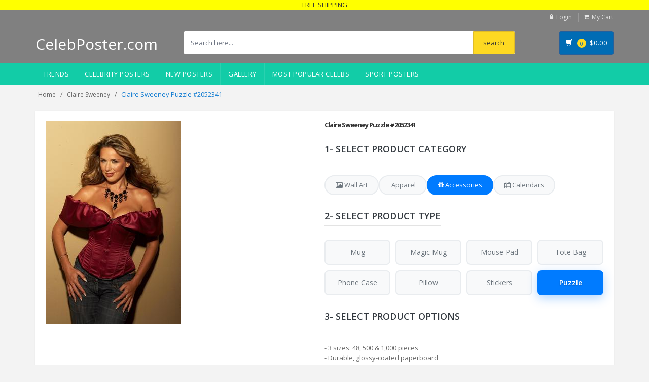

--- FILE ---
content_type: text/html; charset=UTF-8
request_url: https://celebposter.com/Claire-Sweeney-puzzle_2052341.html
body_size: 11831
content:
<!DOCTYPE html>
<html lang="en" prefix="og: https://ogp.me/ns#">
<head>
<!-- Google tag (gtag.js) -->
<script async src="https://www.googletagmanager.com/gtag/js?id=G-PT37SH8RWP"></script>
<script>
  window.dataLayer = window.dataLayer || [];
  function gtag(){dataLayer.push(arguments);}
  gtag('js', new Date());

  gtag('config', 'G-PT37SH8RWP');
</script>    
<!-- Meta -->
<script src="https://code.jquery.com/jquery-3.6.3.min.js"></script>
<meta charset="utf-8">
<meta name="viewport" content="width=device-width, initial-scale=1.0, user-scalable=no">
<meta name="title" content="Claire Sweeney puzzle #2052341">
<meta name="keywords" content="Claire Sweeney puzzle, Claire Sweeney puzzles, Claire Sweeney, celebrity posters, movie posters, music posters, tv show posters, famous people posters, autographed posters, signed posters, limited edition posters, vintage posters, pop culture posters, teen celebrity posters, actor posters, actress posters, singer posters, band posters, athlete posters, photo posters, printed posters, canvas posters, framed posters, birthday gifts, christmas gifts, home decor, dorm room decor, fan merch">
<meta name="description" content="Shop our selection of Claire Sweeney puzzles for the perfect collector's item.">
<meta name="robots" content="all">
<title>Claire Sweeney Puzzle #2052341 - CelebPoster.com
</title>
<link rel="canonical" href="https://celebposter.com/Claire-Sweeney-puzzle_2052341.html">

<!-- Open Graph / Facebook -->
<meta property="og:site_name" content="CelebPoster.com">
<meta property="og:locale" content="en_US">
<meta property="og:type" content="product">
<meta property="og:title" content="Claire Sweeney Puzzle">
<meta property="og:description" content="Claire Sweeney custom puzzle.">
<meta property="og:url" content="https://celebposter.com/Claire-Sweeney-puzzle_2052341.html">
<meta property="og:image" content="https://celebposter.com/images/G391975_b.jpg">
<meta property="product:price:amount" content="39.95">
<meta property="product:price:currency" content="USD">
<meta property="product:availability" content="in stock">

<!-- Twitter Card -->
<meta name="twitter:card" content="summary_large_image">
<meta name="twitter:site" content="@celebposter">
<meta name="twitter:title" content="Claire Sweeney Puzzle">
<meta name="twitter:image" content="https://celebposter.com/images/G391975_b.jpg">

   <script type="application/ld+json">
    {
      "@context": "https://schema.org",
      "@type": "BreadcrumbList",
      "itemListElement": [
        {
          "@type": "ListItem",
          "position": 1,
          "name": "Home",
          "item": "https://celebposter.com"
        },
        {
          "@type": "ListItem",
          "position": 2,
          "name": "Claire Sweeney puzzles",
          "item": "https://celebposter.com/Claire-Sweeney"
        },
        {
          "@type": "ListItem",
          "position": 3,
          "name": "Claire Sweeney puzzle #2052341",
          "item": "https://celebposter.com/Claire-Sweeney-puzzle_2052341.html"
        }
      ]
    }
    </script>
    <script type="application/ld+json">
        {
          "@context": "https://schema.org/",
          "@type": "Product",
          "name": "Claire Sweeney puzzle",
          "image": [
            "https://celebposter.com/thumbs/Claire-Sweeney-poster_2052341_b.jpg"
           ],
          "description": "Claire Sweeney 48 pieces (10.25 x 8.25) puzzle, 500 pieces (21 x 15.5) puzzle, 1000 pieces (30.25 x 20.5) puzzle",
          "sku": "2052341",
          "mpn": "CP-PZ2052341",
          "brand": {
            "@type": "Brand",
            "name": "CelebPoster"
          },
          "offers": {
            "@type": "Offer",
            "url": "https://celebposter.com/Claire-Sweeney-puzzle_2052341.html",
            "mpn": "puzzle-2052341",
            "priceCurrency": "USD",
            "price": "19.95",
            "priceValidUntil": "2030-11-20",
            "itemCondition": "https://schema.org/NewCondition",
            "availability": "https://schema.org/InStock"
          }
        }
     </script>
<!-- Bootstrap Core CSS -->
<link rel="stylesheet" href="https://celebposter.com/frontend/assets/css/bootstrap.min.css">

<!-- Customizable CSS -->
<link rel="stylesheet" href="https://celebposter.com/frontend/assets/css/main.css">
<link rel="stylesheet" href="https://celebposter.com/css/app.css?v=1762779451">
<link rel="stylesheet" href="https://celebposter.com/frontend/assets/css/seo-optimized.css">

<link rel="stylesheet" href="https://celebposter.com/frontend/assets/css/blue.css">
<link rel="stylesheet" href="https://celebposter.com/frontend/assets/css/owl.carousel.css">
<link rel="stylesheet" href="https://celebposter.com/frontend/assets/css/owl.transitions.css">
<link rel="stylesheet" href="https://celebposter.com/frontend/assets/css/animate.min.css">
<link rel="stylesheet" href="https://celebposter.com/frontend/assets/css/rateit.css">
<link rel="stylesheet" href="https://celebposter.com/frontend/assets/css/bootstrap-select.min.css">

<!-- Icons/Glyphs -->
<link rel="stylesheet" href="https://celebposter.com/frontend/assets/css/font-awesome.css">

<link rel="apple-touch-icon" sizes="180x180" href="/apple-touch-icon.png">
<link rel="icon" type="image/png" sizes="32x32" href="/favicon-32x32.png">
<link rel="icon" type="image/png" sizes="16x16" href="/favicon-16x16.png">
<link rel="manifest" href="/site.webmanifest">

<!-- Fonts - Preconnect for better performance -->
<link rel="preconnect" href="https://fonts.googleapis.com">
<link rel="preconnect" href="https://fonts.gstatic.com" crossorigin>
<link href='https://fonts.googleapis.com/css?family=Roboto:300,400,500,700' rel='stylesheet' type='text/css'>
<link href='https://fonts.googleapis.com/css?family=Open+Sans:400,300,400italic,600,600italic,700,700italic,800' rel='stylesheet' type='text/css'>
<link href='https://fonts.googleapis.com/css?family=Montserrat:400,700' rel='stylesheet' type='text/css'>
<script src='https://cdnjs.cloudflare.com/ajax/libs/fabric.js/5.3.1/fabric.min.js'></script>
</head>
<body class="cnt-home">
<!-- ============================================== HEADER ============================================== -->
<header class="header-style-1"> 
  
  <!-- ============================================== TOP MENU ============================================== -->
                  <center><div style="background-color: yellow;">FREE SHIPPING</div></center>
          <div class="top-bar animate-dropdown hidden-xs">
    <div class="container">
      <div class="header-top-inner" >
        <div class="cnt-account">
          <ul class="list-unstyled">
              
                            <li><a href="https://celebposter.com/user/login"><i class="icon fa fa-lock"></i>Login</a></li>
                        <li><a href="/cart/view"><i class="icon fa fa-shopping-cart"></i>My Cart</a></li>
          </ul>
        </div>
        <!-- /.cnt-account -->
        <div class="clearfix"></div>
      </div>
      <!-- /.header-top-inner --> 
    </div>
    <!-- /.container --> 
  </div>
  <!-- /.header-top --> 
  <!-- ============================================== TOP MENU : END ============================================== -->
  <div class="main-header  hidden-xs">
    <div class="container">
      <div class="row">
        <div class="col-sm-4 col-md-3 logo-holder"> 
          <!-- ============================================================= LOGO ============================================================= -->
          <div class="logo" ><a href="/" style="color:#FFF; font-size: 30px;">CelebPoster.com</a></div>
          <!-- /.logo --> 
          <!-- ============================================================= LOGO : END ============================================================= --> 
        </div>
              
        <!-- /.logo-holder -->
        
        <div class="col-xs-12 col-sm-6 col-md-7 top-search-holder"> 
          <!-- /.contact-row --> 
          <!-- ============================================================= SEARCH AREA ============================================================= -->
          <div class="search-area">
              <form name="search" action="/s" method="get">
              <div class="control-group">
                                        <input name="search" class="search-field" placeholder="Search here..." />
                    
                <!--a class="search-button" href="/s" ></a--> 
                <input type="submit" name="submit" value="search" class="search-button">
              </div>
            </form>
          </div>
          <!-- /.search-area --> 
          <!-- ============================================================= SEARCH AREA : END ============================================================= --> </div>
        <!-- /.top-search-holder -->
        
        <div class="col-xs-2 col-sm-2 col-md-2 animate-dropdown top-cart-row hidden-xs"> 
          <!-- ============================================================= SHOPPING CART DROPDOWN ============================================================= -->
          
          <div class="dropdown dropdown-cart"> <a href="/cart/view" class="dropdown-toggle lnk-cart" >
            <div class="items-cart-inner">
              <div class="basket"> <i class="glyphicon glyphicon-shopping-cart"></i> </div>
              <div class="basket-item-count"><span class="count">0</span></div>
              <div class="total-price-basket"> <span class="lbl"></span> <span class="total-price"> <span class="sign">$</span><span class="value">0.00</span> </span> </div>
            </div>
            </a>
           
            <!-- /.dropdown-menu--> 
          </div>
          <!-- /.dropdown-cart --> 
          
          <!-- ============================================================= SHOPPING CART DROPDOWN : END============================================================= --> 
        </div>
        <!-- /.top-cart-row --> 
      </div>
      <!-- /.row --> 
      
    </div>
    <!-- /.container --> 
    
  </div>
  <!-- /.main-header --> 
    <div class="main-header visible-xs">
    <div class="container" >
      <div class="row">
       
          <div class="col-xs-1 col-sm-2 col-md-3 top-search-holder">
              <div class="logo" ><a href="/" ><img src="/favicon-32x32.png" style="margin-top: 15px; margin-left: -5px;" alt="logo"></a></div>
          </div>
        
        <div class="col-xs-8 col-sm-6 col-md-7 top-search-holder"> 
          <!-- /.contact-row --> 
          <!-- ============================================================= SEARCH AREA ============================================================= -->
          <div class="search-area" style="margin-left: 10px;">
              <form name="search" action="/s" method="get">
              <div class="control-group">
                                        <input name="search" class="search-field" placeholder="Search here..." />
                    
                <!--a class="search-button" href="/s" ></a--> 
                <input type="submit" name="submit" value="GO" class="search-button">
              </div>
            </form>
          </div>
          <!-- /.search-area --> 
          <!-- ============================================================= SEARCH AREA : END ============================================================= --> </div>
        <!-- /.top-search-holder -->
        <div class="col-xs-3 col-sm-3 col-md-2 animate-dropdown top-cart-row"> 
          <!-- ============================================================= SHOPPING CART DROPDOWN ============================================================= -->
                  <div class="dropdown dropdown-cart"> <a href="/cart/view" class="dropdown-toggle lnk-cart" >
                    <div class="items-cart-inner">
                        <div class="basket" style="border-right: none;"><i class="glyphicon glyphicon-shopping-cart"></i></div>
                      <div class="basket-item-count"><span class="count">0</span></div>
                    </div>
                    </a>

                    <!-- /.dropdown-menu--> 
                  </div>
                  <!-- /.dropdown-cart --> 
          
                 <!-- ============================================================= SHOPPING CART DROPDOWN : END============================================================= --> 
               </div>
        <div class="col-xs-2 col-sm-2 col-md-2 animate-dropdown top-cart-row hidden-xs"> 
          <!-- ============================================================= SHOPPING CART DROPDOWN ============================================================= -->
          
          <div class="dropdown dropdown-cart"> <a href="/cart/view" class="dropdown-toggle lnk-cart" >
            <div class="items-cart-inner">
              <div class="basket"> <i class="glyphicon glyphicon-shopping-cart"></i> </div>
              <div class="basket-item-count"><span class="count">0</span></div>
              <div class="total-price-basket"> <span class="lbl"></span> <span class="total-price"> <span class="sign">$</span><span class="value">0.00</span> </span> </div>
            </div>
            </a>
           
            <!-- /.dropdown-menu--> 
          </div>
          <!-- /.dropdown-cart --> 
          
          <!-- ============================================================= SHOPPING CART DROPDOWN : END============================================================= --> 
        </div>
        <!-- /.top-cart-row --> 
      </div>
      <!-- /.row --> 
      
    </div>
    <!-- /.container --> 
  </div>
  <!-- ============================================== NAVBAR ============================================== -->
  <div class="header-nav animate-dropdown">
    <div class="container">
      <div class="yamm navbar navbar-default" role="navigation">
        <div class="navbar-header">
       <button data-target="#mc-horizontal-menu-collapse" data-toggle="collapse" class="navbar-toggle collapsed" type="button"> 
       <span class="sr-only">Toggle navigation</span> <span class="icon-bar"></span> <span class="icon-bar"></span> <span class="icon-bar"></span> </button>
        </div>
        <div class="nav-bg-class">
          <div class="navbar-collapse collapse" id="mc-horizontal-menu-collapse">
            <div class="nav-outer">
              <ul class="nav navbar-nav">
                <!--li class="dropdownu"><a href="/events-posters"  data-hover="dropdown" class="dropdown-toggle">Events</a-->
                <li class="dropdownu"><a href="/trends"  data-hover="dropdown" class="dropdown-toggle">Trends</a>
                <li class="dropdownu"><a href="/celebrities/"  data-hover="dropdown" class="dropdown-toggle">Celebrity Posters</a>
                <!--li class="dropdownu"><a href="/sport-posters"  data-hover="dropdown" class="dropdown-toggle">Sport Posters</a-->
                <li class="dropdown"> <a href="/new-celebrity-posters" data-hover="dropdown" class="dropdown-toggle">New Posters</a></li>
                <li class="dropdown"> <a href="/products-gallery">Gallery</a></li>
                <li class="dropdown"> <a href="/most-popular-celebs">Most Popular Celebs</a></li>
                <li class="dropdown"> <a href="/sport">Sport Posters</a></li>
                <!--li class="dropdown"> <a href="/tags">Tags</a></li-->
                <!--li class="dropdown"> <a href="/popular-searches">Popular searches</a></li-->
              </ul>
              <!-- /.navbar-nav -->
              <div class="clearfix"></div>
            </div>
            <!-- /.nav-outer --> 
          </div>
          <!-- /.navbar-collapse --> 
          
        </div>
        <!-- /.nav-bg-class --> 
      </div>
      <!-- /.navbar-default --> 
    </div>
    <!-- /.container-class --> 
    
  </div>
  <!-- /.header-nav --> 
  <!-- ============================================== NAVBAR : END ============================================== --> 
  
</header>
<!-- ============================================== HEADER : END ============================================== -->

<!-- /#top-banner-and-menu --> 




<div class="breadcrumb">
	<div class="container">
		<div class="breadcrumb-inner">
			<ul class="list-inline list-unstyled">
				<li><a href="/">Home</a></li>
                                <li><a href="/Claire-Sweeney">Claire&nbsp;Sweeney</a></li>
				<li class='active'>Claire Sweeney Puzzle #2052341</li>
			</ul>
		</div><!-- /.breadcrumb-inner -->
	</div><!-- /.container -->
</div><!-- /.breadcrumb -->
<div class="body-content outer-top-xs">
	<div class='container'>
		<div class='row single-product'>
			
			<div class='col-md-12'>
            <div class="detail-block">
		<div class="row  wow fadeInUp">
                
            <div class="col-xs-12 col-sm-6 col-md-6 gallery-holder">
                <div class="product-item-holder size-big single-product-gallery small-gallery">
                      <img id="image" src="https://celebposter.com/thumbs/Claire-Sweeney-poster_2052341_b.jpg" class="img-fluid" alt="Claire Sweeney puzzle 2052341">
                </div><!-- /.single-product-gallery -->
            </div><!-- /.gallery-holder -->        			
					<div class='col-xs-12 col-sm-12 col-md-6 product-info-block'>
						<div class="product-info">
							<h2 class="name hidden-xs">Claire Sweeney Puzzle #2052341</h2>
							
							<!-- Step 1: Select Product Category -->
							<div class="product-categories m-t-20">
								<div class="step-section step-header">
									<h3 class="section-title">1- SELECT PRODUCT CATEGORY</h3>
								</div>
								
								<!-- Category Tabs -->
								<div class="category-tabs">
									<div class="tab-nav">
										<button class="tab-button" data-tab="wall-art">
											<i class="fa fa-image"></i>
											<span>Wall Art</span>
										</button>
										<button class="tab-button" data-tab="apparel">
											<i class="fa fa-tshirt"></i>
											<span>Apparel</span>
										</button>
										<button class="tab-button active" data-tab="accessories">
											<i class="fa fa-gift"></i>
											<span>Accessories</span>
										</button>
										<button class="tab-button" data-tab="calendars">
											<i class="fa fa-calendar"></i>
											<span>Calendars</span>
										</button>
									</div>
									<div class="tab-content">
										<!-- Wall Art Tab -->
										<div class="tab-pane" id="wall-art-tab">
											<div class="step-section step-header">
												<h3 class="section-title">2- Select Product Type</h3>
											</div>
											<div class="subcategory-tiles">
												<div class="subcategory-tile" data-url="/Claire-Sweeney-poster_2052341.html">
													<span>Poster</span>
												</div>
												<div class="subcategory-tile" data-url="/Claire-Sweeney-canvas-poster_2052341.html">
													<span>Canvas</span>
												</div>
												<div class="subcategory-tile" data-url="/Claire-Sweeney-wall-hanging-poster_2052341.html">
													<span>Poster with Hanger</span>
												</div>
												<div class="subcategory-tile" data-url="/Claire-Sweeney-wooden-framed-poster_2052341.html">
													<span>Wooden Framed</span>
												</div>
												<div class="subcategory-tile" data-url="/Claire-Sweeney-metal-framed-poster_2052341.html">
													<span>Metal Framed</span>
												</div>
												<div class="subcategory-tile" data-url="/Claire-Sweeney-wood-print_2052341.html">
													<span>Wood Print</span>
												</div>
											</div>
										</div>
										
										<!-- Apparel Tab -->
										<div class="tab-pane" id="apparel-tab">
											<div class="step-section step-header">
												<h3 class="section-title">2- Select Product Type</h3>
											</div>
											<div class="subcategory-tiles">
												<div class="subcategory-tile" data-url="/Claire-Sweeney-t-shirt_2052341.html">
													<span>T-Shirt</span>
												</div>
												<div class="subcategory-tile" data-url="/Claire-Sweeney-longsleeve-tshirt_2052341.html">
													<span>Long Sleeve</span>
												</div>
												<div class="subcategory-tile" data-url="/Claire-Sweeney-hoodie_2052341.html">
													<span>Hoodie</span>
												</div>
												<div class="subcategory-tile" data-url="/Claire-Sweeney-sweatshirt_2052341.html">
													<span>Sweatshirt</span>
												</div>
												<div class="subcategory-tile" data-url="/Claire-Sweeney-tank-top_2052341.html">
													<span>Tank Top</span>
												</div>
											</div>
										</div>
										
										<!-- Accessories Tab -->
										<div class="tab-pane active" id="accessories-tab">
											<div class="step-section step-header">
												<h3 class="section-title">2- Select Product Type</h3>
											</div>
											<div class="subcategory-tiles">
												<div class="subcategory-tile" data-url="/Claire-Sweeney-mug_2052341.html">
													<span>Mug</span>
												</div>
												<div class="subcategory-tile" data-url="/Claire-Sweeney-magic-mug_2052341.html">
													<span>Magic Mug</span>
												</div>
												<div class="subcategory-tile" data-url="/Claire-Sweeney-mousepad_2052341.html">
													<span>Mouse Pad</span>
												</div>
												<div class="subcategory-tile" data-url="/Claire-Sweeney-tote-bag_2052341.html">
													<span>Tote Bag</span>
												</div>
												<div class="subcategory-tile" data-url="/Claire-Sweeney-phone-case_2052341.html">
													<span>Phone Case</span>
												</div>
												<div class="subcategory-tile" data-url="/Claire-Sweeney-pillow_2052341.html">
													<span>Pillow</span>
												</div>
												<div class="subcategory-tile" data-url="/Claire-Sweeney-stickers_2052341.html">
													<span>Stickers</span>
												</div>
												<div class="subcategory-tile active" data-url="/Claire-Sweeney-puzzle_2052341.html">
													<span>Puzzle</span>
												</div>
											</div>
										</div>
										
										<!-- Calendars Tab -->
										<div class="tab-pane" id="calendars-tab">
											<div class="step-section step-header">
												<h3 class="section-title">2- Select Product Type</h3>
											</div>
											<div class="subcategory-tiles">
												<div class="subcategory-tile" data-url="/Claire-Sweeney-calendar_2052341.html">
													<span>Wall Calendar</span>
												</div>
											</div>
										</div>
									</div>
								</div>
							</div>

							<!-- Step 3: Product Options -->
							<div class="product-options m-t-20" id="product-options-section">
								<!-- Header with white background -->
								<div class="step-section step-header">
									<h3 class="section-title">3- SELECT PRODUCT OPTIONS</h3>
								</div>

								<!-- Content area -->
								<div class="product-options-content">
									<form action="/cart/data/store/2052341" method="post">
										<input type="hidden" name="_token" value="74FB4RpHeAfpqVAT0FmDDTz4i9yV0aQcLmyfG7Gs">										
										<!-- Product description -->
										<div class="description-container m-t-20">
											<div class="form-row">    
												<ul>
													<li> - 3 sizes: 48, 500 & 1,000 pieces</li>
													<li> - Durable, glossy-coated paperboard</li>
													<li> - Full-bleed, photo-quality printing</li>
													<li> - Storage box included</li>
												</ul>
											</div>  
										</div>

										<!-- Size selection -->
										<div class="size-options">
											<div class="option-label">Size: <span id="selected-size" class="selected-model-display"><strong>500 pieces (21" x 15.5")</strong></span></div>
											<div class="size-tiles">
												<div class="size-tile" data-size="10.25x8.25">48 pieces (10.25" x 8.25")</div>
												<div class="size-tile active" data-size="21x15.5">500 pieces (21" x 15.5")</div>
												<div class="size-tile" data-size="30.25x20.5">1000 pieces (30.25" x 20.5")</div>
											</div>
											<input type="hidden" name="size" id="size" value="21x15.5">
										</div>

										<!-- Price display -->
										<div class="price-display">
											<span class="price" id="price">$39.95</span> 
										</div>

										<!-- Hidden inputs -->
										<input type="hidden" name="product_id" value="2052341">
										<input type="hidden" name="qty" value="1">
										<input type="hidden" name="media" value="glossy">
										<input type="hidden" name="price" value="39.95"> 
										<input type="hidden" name="product_name" value="Claire Sweeney">
										<input type="hidden" name="product_name_in_url" value="Claire-Sweeney">
										<input type="hidden" name="product_type" value="puzzle">

										<!-- Add to Cart button -->
										<div class="cart-button-container">
											<input class="btn btn-primary cart-btn" type="submit" name="submit" id="add_for_print" value="Add to Cart">
										</div>
									</form>

									<!-- Add to Favorites -->
									<form action="/user/favorite/add" method="post" class="favorites-form">
										<input type="hidden" name="_token" value="74FB4RpHeAfpqVAT0FmDDTz4i9yV0aQcLmyfG7Gs">										<input type="hidden" name="product_url" value="/Claire-Sweeney-puzzle_2052341.html">
										<input type="hidden" name="product_name" value="Claire Sweeney Puzzle G391975">
										<input type="hidden" name="product_image_url" value="https://www.iceposter.com/thumbs/G391975_b.jpg">
										<button class="btn-favorite" type="submit" name="submit">
											<i class="fa fa-heart"></i>
											<span>Add to Favorites</span>
										</button>
									</form>
								</div>
							</div>
							
						</div><!-- /.product-info -->
					</div><!-- /.col-sm-7 -->
				</div><!-- /.row -->
                </div>
				
				<!-- ============================================== UPSELL PRODUCTS ============================================== -->
<section class="section featured-product wow fadeInUp">
	<h3 class="section-title">related puzzles</h3>
	<div class="owl-carousel home-owl-carousel upsell-product custom-carousel owl-theme outer-top-xs">
                        		<div class="item item-carousel">
                    <div class="products">
                    <div class="product">		
                    <div class="product-image" >
                            <div class="image">
                                    <a href="/Claire-Sweeney-poster_2107401.html"><img  src="https://celebposter.com/thumbs/Claire-Sweeney-poster_2107401_b.jpg" alt="Claire Sweeney puzzle"></a>
                            </div><!-- /.image -->			
                    </div><!-- /.product-image -->

                    </div><!-- /.product -->

                    </div><!-- /.products -->
		</div><!-- /.item -->
            		<div class="item item-carousel">
                    <div class="products">
                    <div class="product">		
                    <div class="product-image" >
                            <div class="image">
                                    <a href="/Claire-Sweeney-poster_2107400.html"><img  src="https://celebposter.com/thumbs/Claire-Sweeney-poster_2107400_b.jpg" alt="Claire Sweeney puzzle"></a>
                            </div><!-- /.image -->			
                    </div><!-- /.product-image -->

                    </div><!-- /.product -->

                    </div><!-- /.products -->
		</div><!-- /.item -->
            		<div class="item item-carousel">
                    <div class="products">
                    <div class="product">		
                    <div class="product-image" >
                            <div class="image">
                                    <a href="/Claire-Sweeney-poster_2107399.html"><img  src="https://celebposter.com/thumbs/Claire-Sweeney-poster_2107399_b.jpg" alt="Claire Sweeney puzzle"></a>
                            </div><!-- /.image -->			
                    </div><!-- /.product-image -->

                    </div><!-- /.product -->

                    </div><!-- /.products -->
		</div><!-- /.item -->
            		<div class="item item-carousel">
                    <div class="products">
                    <div class="product">		
                    <div class="product-image" >
                            <div class="image">
                                    <a href="/Claire-Sweeney-poster_2107398.html"><img  src="https://celebposter.com/thumbs/Claire-Sweeney-poster_2107398_b.jpg" alt="Claire Sweeney puzzle"></a>
                            </div><!-- /.image -->			
                    </div><!-- /.product-image -->

                    </div><!-- /.product -->

                    </div><!-- /.products -->
		</div><!-- /.item -->
            		<div class="item item-carousel">
                    <div class="products">
                    <div class="product">		
                    <div class="product-image" >
                            <div class="image">
                                    <a href="/Claire-Sweeney-poster_2107397.html"><img  src="https://celebposter.com/thumbs/Claire-Sweeney-poster_2107397_b.jpg" alt="Claire Sweeney puzzle"></a>
                            </div><!-- /.image -->			
                    </div><!-- /.product-image -->

                    </div><!-- /.product -->

                    </div><!-- /.products -->
		</div><!-- /.item -->
                
	    		
			</div><!-- /.home-owl-carousel -->
</section><!-- /.section -->
<!-- ============================================== UPSELL PRODUCTS : END ============================================== -->
			
			</div><!-- /.col -->
			<div class="clearfix"></div>
		</div><!-- /.row -->

<!-- FAQ Section for Puzzle -->
<section style="background: #f8f9fa; padding: 40px 20px; margin: 30px 0; border-radius: 8px;">
    <div style="max-width: 900px; margin: 0 auto;">
        <h2 style="text-align: center; color: #2c3e50; margin-bottom: 30px; font-size: 28px; font-weight: 700;">Frequently Asked Questions about Pillows</h2>
        
        <div style="display: grid; gap: 15px;">
            
            <!-- FAQ Item 1 -->
            <div class="faq-item" style="background: white; padding: 20px; margin-bottom: 15px; border-radius: 5px; box-shadow: 0 2px 4px rgba(0,0,0,0.05);">
                <h3 style="font-size: 18px; color: #34495e; margin-bottom: 10px; font-weight: 600;">🛋️ What materials are the pillows made from?</h3>
                <p style="color: #555; line-height: 1.6; margin: 0;">Our pillows feature premium-quality covers made from durable polyester fabric with a soft, comfortable texture. The fabric is specifically chosen for its excellent print quality and longevity. Each pillow comes with a plush polyester fill insert that maintains its shape and provides lasting comfort.</p>
            </div>
            
            <!-- FAQ Item 2 -->
            <div class="faq-item" style="background: white; padding: 20px; margin-bottom: 15px; border-radius: 5px; box-shadow: 0 2px 4px rgba(0,0,0,0.05);">
                <h3 style="font-size: 18px; color: #34495e; margin-bottom: 10px; font-weight: 600;">📏 What sizes are available?</h3>
                <p style="color: #555; line-height: 1.6; margin: 0;">We offer pillows in popular standard sizes to fit any space. Common sizes include 16x16 inches (40x40 cm) square pillows, perfect for sofas and beds. Each pillow is designed to provide the ideal balance of comfort and visual appeal for your home decor.</p>
            </div>
            
            <!-- FAQ Item 3 -->
            <div class="faq-item" style="background: white; padding: 20px; margin-bottom: 15px; border-radius: 5px; box-shadow: 0 2px 4px rgba(0,0,0,0.05);">
                <h3 style="font-size: 18px; color: #34495e; margin-bottom: 10px; font-weight: 600;">🎨 How is the design printed?</h3>
                <p style="color: #555; line-height: 1.6; margin: 0;">We use high-quality dye-sublimation printing that permanently infuses your design into the fabric fibers. This advanced technique produces vibrant, photo-realistic colors with exceptional detail and clarity. The print is fade-resistant and won't peel or crack, ensuring your pillow looks beautiful for years.</p>
            </div>
            
            <!-- FAQ Item 4 -->
            <div class="faq-item" style="background: white; padding: 20px; margin-bottom: 15px; border-radius: 5px; box-shadow: 0 2px 4px rgba(0,0,0,0.05);">
                <h3 style="font-size: 18px; color: #34495e; margin-bottom: 10px; font-weight: 600;">🧺 How do I care for my pillow?</h3>
                <p style="color: #555; line-height: 1.6; margin: 0;">For best results, spot clean the pillow cover with a damp cloth and mild detergent. If machine washing is necessary, use cold water on a gentle cycle and air dry. Remove the insert before washing if possible. Avoid bleach and harsh chemicals. Do not iron directly on the printed design to maintain its quality.</p>
            </div>
            
            <!-- FAQ Item 5 -->
            <div class="faq-item" style="background: white; padding: 20px; margin-bottom: 15px; border-radius: 5px; box-shadow: 0 2px 4px rgba(0,0,0,0.05);">
                <h3 style="font-size: 18px; color: #34495e; margin-bottom: 10px; font-weight: 600;">🎁 Are pillows good for gifts?</h3>
                <p style="color: #555; line-height: 1.6; margin: 0;">Absolutely! Custom photo pillows make thoughtful, personalized gifts for housewarmings, weddings, birthdays, or any special occasion. They add a unique, personal touch to any living space and serve as lasting mementos. Recipients love the combination of functionality and sentimental value.</p>
            </div>
            
            <!-- FAQ Item 6 -->
            <div class="faq-item" style="background: white; padding: 20px; margin-bottom: 15px; border-radius: 5px; box-shadow: 0 2px 4px rgba(0,0,0,0.05);">
                <h3 style="font-size: 18px; color: #34495e; margin-bottom: 10px; font-weight: 600;">📦 How are pillows packaged?</h3>
                <p style="color: #555; line-height: 1.6; margin: 0;">Pillows are carefully compressed and packaged in protective plastic wrap, then placed in sturdy shipping boxes to prevent damage during transit. Once you receive your pillow, simply remove the packaging and fluff it to restore its full shape. The pillow will quickly expand to its intended size.</p>
            </div>
            
            <!-- FAQ Item 7 -->
            <div class="faq-item" style="background: white; padding: 20px; margin-bottom: 15px; border-radius: 5px; box-shadow: 0 2px 4px rgba(0,0,0,0.05);">
                <h3 style="font-size: 18px; color: #34495e; margin-bottom: 10px; font-weight: 600;">🚚 What is the production and shipping time?</h3>
                <p style="color: #555; line-height: 1.6; margin: 0;">Pillows are produced on-demand, typically within 2-5 business days. Standard shipping takes an additional 5-7 business days within the US. International shipping times vary by destination (10-21 business days). Each pillow is made specifically for your order to ensure the highest quality printing.</p>
            </div>
            
            <!-- FAQ Item 8 -->
            <div class="faq-item" style="background: white; padding: 20px; margin-bottom: 15px; border-radius: 5px; box-shadow: 0 2px 4px rgba(0,0,0,0.05);">
                <h3 style="font-size: 18px; color: #34495e; margin-bottom: 10px; font-weight: 600;">↩️ What is your return policy for pillows?</h3>
                <p style="color: #555; line-height: 1.6; margin: 0;">We guarantee exchange or return if you received a defective or damaged product due to our fault or during transportation. Please contact us with photos of the damaged item within 7 days of delivery to arrange a replacement or refund. Since each pillow is custom-printed to order, we cannot accept returns based on personal preference.</p>
            </div>
            
        </div>
    </div>
</section>

<!-- Schema.org JSON-LD for FAQ -->
<script type="application/ld+json">
{
  "@context": "https://schema.org",
  "@type": "FAQPage",
  "mainEntity": [
    {
      "@type": "Question",
      "name": "What materials are the pillows made from?",
      "acceptedAnswer": {
        "@type": "Answer",
        "text": "Our pillows feature premium-quality covers made from durable polyester fabric with a soft, comfortable texture. Each pillow comes with a plush polyester fill insert that maintains its shape and provides lasting comfort."
      }
    },
    {
      "@type": "Question",
      "name": "What sizes are available?",
      "acceptedAnswer": {
        "@type": "Answer",
        "text": "We offer pillows in popular standard sizes to fit any space. Common sizes include 16x16 inches (40x40 cm) square pillows, perfect for sofas and beds."
      }
    },
    {
      "@type": "Question",
      "name": "How is the design printed?",
      "acceptedAnswer": {
        "@type": "Answer",
        "text": "We use high-quality dye-sublimation printing that permanently infuses your design into the fabric fibers. This advanced technique produces vibrant, photo-realistic colors with exceptional detail that won't peel or crack."
      }
    },
    {
      "@type": "Question",
      "name": "How do I care for my pillow?",
      "acceptedAnswer": {
        "@type": "Answer",
        "text": "For best results, spot clean the pillow cover with a damp cloth and mild detergent. If machine washing is necessary, use cold water on a gentle cycle and air dry. Avoid bleach and do not iron directly on the printed design."
      }
    },
    {
      "@type": "Question",
      "name": "Are pillows good for gifts?",
      "acceptedAnswer": {
        "@type": "Answer",
        "text": "Absolutely! Custom photo pillows make thoughtful, personalized gifts for housewarmings, weddings, birthdays, or any special occasion. They add a unique, personal touch to any living space."
      }
    },
    {
      "@type": "Question",
      "name": "How are pillows packaged?",
      "acceptedAnswer": {
        "@type": "Answer",
        "text": "Pillows are carefully compressed and packaged in protective plastic wrap, then placed in sturdy shipping boxes to prevent damage during transit. Once received, simply remove packaging and fluff to restore full shape."
      }
    },
    {
      "@type": "Question",
      "name": "What is the production and shipping time?",
      "acceptedAnswer": {
        "@type": "Answer",
        "text": "Pillows are produced on-demand, typically within 2-5 business days. Standard shipping takes an additional 5-7 business days within the US. International shipping times vary by destination (10-21 business days)."
      }
    },
    {
      "@type": "Question",
      "name": "What is your return policy for pillows?",
      "acceptedAnswer": {
        "@type": "Answer",
        "text": "We guarantee exchange or return if you received a defective or damaged product due to our fault or during transportation. Please contact us with photos of the damaged item within 7 days of delivery to arrange a replacement or refund."
      }
    }
  ]
}
</script>


</div>
</div>    
<script>
gtag('event', 'view_item', {
    currency: "USD",
    value: 39.95,
    items: [
              item_id: "2052341",
              item_name: "Claire Sweeney",
              item_category: "Puzzles",
     ]
});
</script>    
<!-- ============================================================= FOOTER ============================================================= -->
<footer id="footer" class="footer color-bg">
  <div class="footer-bottom">
    <div class="container">
      <div class="row">
        <div class="col-xs-12 col-sm-6 col-md-3">
          <div class="module-heading">
            <h4 class="module-title">Customer Service</h4>
          </div>
          <!-- /.module-heading -->
          
          <div class="module-body">
            <ul class='list-unstyled'>
              <li class="first"><a href="/dashboard" title="My Account">My Account</a></li>
              <li><a href="/user/orders" title="">Order History</a></li>
              <li class="dropdown"> <a href="/custom-product">Custom Product</a></li>
            </ul>
          </div>
          <!-- /.module-body --> 
        </div>
        <!-- /.col -->
        <div class="col-xs-12 col-sm-6 col-md-3">
          <div class="module-heading">
            <h4 class="module-title">Why Choose Us</h4>
          </div>
          <!-- /.module-heading -->
          
          <div class="module-body">
            <ul class='list-unstyled'>
              <li class="first"><a href="/faq" title="FAQ">FAQ</a></li>
              <li><a href="/photographers" title="Photographers">Photographers</a></li>
              <li><a href="/privacy-policy" title="Privacy Policy">Privacy Policy</a></li>
              <li><a href="/copyright" title="Copyright">Copyright</a></li>
              <li class="last"><a href="/contact-us" title="Contact Us">Contact Us</a></li>
            </ul>
          </div>
          <!-- /.module-body --> 
        </div>
      </div>
    </div>
  </div>
  <div class="copyright-bar">
    <div class="container">
      <div class="col-xs-12 col-sm-6 no-padding social">
        <ul class="link">
        </ul>
      </div>
      <div class="col-xs-12 col-sm-6 no-padding">
        <div class="clearfix payment-methods">
          <ul>
            <li><img src="https://celebposter.com/frontend/assets/images/payments/1.png" alt=""></li>
            <li><img src="https://celebposter.com/frontend/assets/images/payments/2.png" alt=""></li>
            <li><img src="https://celebposter.com/frontend/assets/images/payments/3.png" alt=""></li>
            <li><img src="https://celebposter.com/frontend/assets/images/payments/4.png" alt=""></li>
            <li><img src="https://celebposter.com/frontend/assets/images/payments/5.png" alt=""></li>
          </ul>
        </div>
        <!-- /.payment-methods --> 
      </div>
    </div>
  </div>
</footer><!-- ============================================================= FOOTER : END============================================================= --> 

<!-- For demo purposes – can be removed on production --> 

<!-- For demo purposes – can be removed on production : End --> 

<!-- JavaScripts placed at the end of the document so the pages load faster --> 

<script src="https://celebposter.com/frontend/assets/js/jquery-1.11.1.min.js"></script> 
<script src="https://celebposter.com/frontend/assets/js/bootstrap.min.js"></script> 
<script src="https://celebposter.com/frontend/assets/js/bootstrap-hover-dropdown.min.js"></script> 
<script src="https://celebposter.com/frontend/assets/js/owl.carousel.min.js"></script> 
<script src="https://celebposter.com/frontend/assets/js/echo.min.js"></script> 
<script src="https://celebposter.com/frontend/assets/js/jquery.easing-1.3.min.js"></script> 
<script src="https://celebposter.com/frontend/assets/js/bootstrap-slider.min.js"></script> 
<script src="https://celebposter.com/frontend/assets/js/jquery.rateit.min.js"></script> 
<script src="https://celebposter.com/frontend/assets/js/lightbox.min.js"></script> 
<script src="https://celebposter.com/frontend/assets/js/bootstrap-select.min.js"></script> 
<script src="https://celebposter.com/frontend/assets/js/wow.min.js"></script> 
<script src="https://celebposter.com/frontend/assets/js/scripts.js"></script>



<script>
    // Start Add To Cart Product 
    function addToCart(){
       // var product_name = $('#pname').text();
        var id = $('#product_id').val();
       // var color = $('#color option:selected').text();
      //  var size = $('#size option:selected').text();
        var quantity = $('#qty').val();
        $.ajax({
            type: "POST",
            dataType: 'json',
            data:{
                quantity:quantity
            },
            url: "/cart/data/store/"+id,
            success:function(data){
                console.log(data)
            }
        })

    }
  
// End Add To Cart Product 


 function miniCart(){
        $.ajax({
            type: 'GET',
            url: '/cart/mini/add',
            dataType:'json',
            success:function(response){
                console.log(responce)
        });
               
           
        })

     }
</script>

<script>
$(document).ready(function() {
    console.log('Puzzle JavaScript loaded successfully');
    
    // Initialize with Accessories active and Puzzle selected
    console.log('Initializing puzzle tabs...');
    $('.tab-button[data-tab="accessories"]').addClass('active');
    $('#accessories-tab').addClass('active');
    
    // Show the accessories tab pane initially
    $('#accessories-tab').show();
    
    // Hide all other tab panes initially
    $('.tab-pane:not(#accessories-tab)').hide();
    
    // Show product options section for Accessories by default
    $('#product-options-section').show();
    
    // Activate Puzzle tile for Accessories category by default
    $('#accessories-tab .subcategory-tile[data-url*="-puzzle_"]').addClass('active');
    
    console.log('Accessories tab should be visible now with Puzzle tile active and product options visible');
    
    // Handle tab button clicks
    $('.tab-button').click(function() {
        var tabName = $(this).data('tab');
        console.log('Tab clicked:', tabName);
        
        // Remove active class from all tab buttons
        $('.tab-button').removeClass('active');
        
        // Hide all tab panes
        $('.tab-pane').hide();
        
        // Add active class to clicked tab button
        $(this).addClass('active');
        
        // Show corresponding tab pane
        $('#' + tabName + '-tab').show();
        console.log('Showing tab:', tabName);
        
        // Reset all subcategory tiles to inactive
        $('.subcategory-tile').removeClass('active');
        
        // Show/hide product options section based on category
        if (tabName === 'accessories') {
            // Show product options for Accessories
            $('#product-options-section').show();
            // Activate Puzzle tile for Accessories category
            $('#' + tabName + '-tab .subcategory-tile[data-url*="-puzzle_"]').addClass('active');
        } else {
            // Hide product options for other categories
            $('#product-options-section').hide();
        }
        // For other categories, no tile is active by default
    });
    
    // Handle subcategory tile clicks
    $('.subcategory-tile').click(function(e) {
        e.preventDefault();
        
        // Remove active class from all subcategory tiles
        $('.subcategory-tile').removeClass('active');
        
        // Add active class to clicked tile
        $(this).addClass('active');
        
        var url = $(this).data('url');
        
        // Add loading effect
        $(this).css('opacity', '0.7');
        
        // Navigate to the product page
        window.location.href = url;
    });
    
    // Handle size tile clicks
    $('.size-tile').click(function() {
        // Remove active class from all size tiles
        $('.size-tile').removeClass('active');
        
        // Add active class to clicked tile
        $(this).addClass('active');
        
        // Get size and text data
        var size = $(this).data('size');
        var sizeText = $(this).text().trim();
        
        // Update hidden input
        $('#size').val(size);
        
        // Update display
        $('#selected-size').html('<strong>' + sizeText + '</strong>');
        
        // Update price
        updatePrice(size);
    });
    
    // Function to update price
    function updatePrice(size) {
        var price = {
            '10.25x8.25': '$19.95',
            '21x15.5': '$39.95',
            '30.25x20.5': '$54.95'
        };
        
        $("#price").text(price[size]);
    }
    
    // Add hover effects for better UX
    $('.tab-button').hover(
        function() {
            $(this).find('i').css('transform', 'scale(1.1)');
        },
        function() {
            $(this).find('i').css('transform', 'scale(1)');
        }
    );
    
    $('.subcategory-tile').hover(
        function() {
            $(this).css('transform', 'translateY(-3px) scale(1.02)');
        },
        function() {
            if (!$(this).hasClass('active')) {
                $(this).css('transform', 'translateY(0) scale(1)');
            }
        }
    );
    
    // Hover effects for size tiles
    $('.size-tile').hover(
        function() {
            if (!$(this).hasClass('active')) {
                $(this).css('transform', 'translateY(-2px)');
            }
        },
        function() {
            if (!$(this).hasClass('active')) {
                $(this).css('transform', 'translateY(0)');
            }
        }
    );
});

// CSS styles for size tiles
$('<style>')
    .prop('type', 'text/css')
    .html(`
        .size-tiles {
            display: flex;
            flex-wrap: wrap;
            gap: 10px;
            margin-top: 10px;
        }
        
        .size-tile {
            padding: 6px 12px;
            border: 2px solid #ddd;
            border-radius: 6px;
            cursor: pointer;
            transition: all 0.3s ease;
            background: #fff;
            text-align: center;
            min-width: 80px;
            font-size: 12px;
            line-height: 1.2;
        }
        
        .size-tile:hover {
            border-color: #007bff;
            transform: translateY(-2px);
            box-shadow: 0 4px 8px rgba(0,123,255,0.2);
        }
        
        .size-tile.active {
            border-color: #007bff;
            background: #007bff;
            color: white;
        }
        
        .size-tile.active:hover {
            background: #0056b3;
        }
    `)
    .appendTo('head');
</script>

<!-- SEO: Sticky H1 on Mobile -->
<script>
if (window.innerWidth < 768) {
    var productTitle = document.getElementById('product-main-title');
    if (productTitle) {
        var titleOffset = productTitle.offsetTop;
        var scrollThreshold = titleOffset + 100;

        window.addEventListener('scroll', function() {
            if (window.pageYOffset > scrollThreshold) {
                productTitle.classList.add('is-sticky');
            } else {
                productTitle.classList.remove('is-sticky');
            }
        });
    }
}
</script>

</body>
</html>

--- FILE ---
content_type: application/javascript; charset=utf-8
request_url: https://cdnjs.cloudflare.com/ajax/libs/fabric.js/5.3.1/fabric.min.js
body_size: 72838
content:
var jsdom,virtualWindow,fabric=fabric||{version:"5.3.0"};function resizeCanvasIfNeeded(t){var e=t.targetCanvas,i=e.width,r=e.height,n=t.destinationWidth,t=t.destinationHeight;i===n&&r===t||(e.width=n,e.height=t)}function copyGLTo2DDrawImage(t,e){var t=t.canvas,e=e.targetCanvas,i=e.getContext("2d"),r=(i.translate(0,e.height),i.scale(1,-1),t.height-e.height);i.drawImage(t,0,r,e.width,e.height,0,0,e.width,e.height)}function copyGLTo2DPutImageData(t,e){var i=e.targetCanvas.getContext("2d"),r=e.destinationWidth,e=e.destinationHeight,n=r*e*4,s=new Uint8Array(this.imageBuffer,0,n),n=new Uint8ClampedArray(this.imageBuffer,0,n),t=(t.readPixels(0,0,r,e,t.RGBA,t.UNSIGNED_BYTE,s),new ImageData(n,r,e));i.putImageData(t,0,0)}"undefined"!=typeof exports?exports.fabric=fabric:"function"==typeof define&&define.amd&&define([],function(){return fabric}),"undefined"!=typeof document&&"undefined"!=typeof window?(document instanceof("undefined"!=typeof HTMLDocument?HTMLDocument:Document)?fabric.document=document:fabric.document=document.implementation.createHTMLDocument(""),fabric.window=window):(jsdom=require("jsdom"),virtualWindow=new jsdom.JSDOM(decodeURIComponent("%3C!DOCTYPE%20html%3E%3Chtml%3E%3Chead%3E%3C%2Fhead%3E%3Cbody%3E%3C%2Fbody%3E%3C%2Fhtml%3E"),{features:{FetchExternalResources:["img"]},resources:"usable"}).window,fabric.document=virtualWindow.document,fabric.jsdomImplForWrapper=require("jsdom/lib/jsdom/living/generated/utils").implForWrapper,fabric.nodeCanvas=require("jsdom/lib/jsdom/utils").Canvas,fabric.window=virtualWindow,DOMParser=fabric.window.DOMParser),fabric.isTouchSupported="ontouchstart"in fabric.window||"ontouchstart"in fabric.document||fabric.window&&fabric.window.navigator&&0<fabric.window.navigator.maxTouchPoints,fabric.isLikelyNode="undefined"!=typeof Buffer&&"undefined"==typeof window,fabric.SHARED_ATTRIBUTES=["display","transform","fill","fill-opacity","fill-rule","opacity","stroke","stroke-dasharray","stroke-linecap","stroke-dashoffset","stroke-linejoin","stroke-miterlimit","stroke-opacity","stroke-width","id","paint-order","vector-effect","instantiated_by_use","clip-path"],fabric.DPI=96,fabric.reNum="(?:[-+]?(?:\\d+|\\d*\\.\\d+)(?:[eE][-+]?\\d+)?)",fabric.commaWsp="(?:\\s+,?\\s*|,\\s*)",fabric.rePathCommand=/([-+]?((\d+\.\d+)|((\d+)|(\.\d+)))(?:[eE][-+]?\d+)?)/gi,fabric.reNonWord=/[ \n\.,;!\?\-]/,fabric.fontPaths={},fabric.iMatrix=[1,0,0,1,0,0],fabric.svgNS="http://www.w3.org/2000/svg",fabric.perfLimitSizeTotal=2097152,fabric.maxCacheSideLimit=4096,fabric.minCacheSideLimit=256,fabric.charWidthsCache={},fabric.textureSize=2048,fabric.disableStyleCopyPaste=!1,fabric.enableGLFiltering=!0,fabric.devicePixelRatio=fabric.window.devicePixelRatio||fabric.window.webkitDevicePixelRatio||fabric.window.mozDevicePixelRatio||1,fabric.browserShadowBlurConstant=1,fabric.arcToSegmentsCache={},fabric.boundsOfCurveCache={},fabric.cachesBoundsOfCurve=!0,fabric.forceGLPutImageData=!1,fabric.initFilterBackend=function(){return fabric.enableGLFiltering&&fabric.isWebglSupported&&fabric.isWebglSupported(fabric.textureSize)?(console.log("max texture size: "+fabric.maxTextureSize),new fabric.WebglFilterBackend({tileSize:fabric.textureSize})):fabric.Canvas2dFilterBackend?new fabric.Canvas2dFilterBackend:void 0},"undefined"!=typeof document&&"undefined"!=typeof window&&(window.fabric=fabric),function(){function r(t,e){this.__eventListeners[t]&&(t=this.__eventListeners[t],e?t[t.indexOf(e)]=!1:fabric.util.array.fill(t,!1))}function n(t,e){var i=function(){e.apply(this,arguments),this.off(t,i)}.bind(this);this.on(t,i)}fabric.Observable={fire:function(t,e){if(!this.__eventListeners)return this;var i=this.__eventListeners[t];if(!i)return this;for(var r=0,n=i.length;r<n;r++)i[r]&&i[r].call(this,e||{});return this.__eventListeners[t]=i.filter(function(t){return!1!==t}),this},on:function(t,e){if(this.__eventListeners||(this.__eventListeners={}),1===arguments.length)for(var i in t)this.on(i,t[i]);else this.__eventListeners[t]||(this.__eventListeners[t]=[]),this.__eventListeners[t].push(e);return this},once:function(t,e){if(1===arguments.length)for(var i in t)n.call(this,i,t[i]);else n.call(this,t,e);return this},off:function(t,e){if(!this.__eventListeners)return this;if(0===arguments.length)for(t in this.__eventListeners)r.call(this,t);else if(1===arguments.length&&"object"==typeof arguments[0])for(var i in t)r.call(this,i,t[i]);else r.call(this,t,e);return this}}}(),fabric.Collection={_objects:[],add:function(){if(this._objects.push.apply(this._objects,arguments),this._onObjectAdded)for(var t=0,e=arguments.length;t<e;t++)this._onObjectAdded(arguments[t]);return this.renderOnAddRemove&&this.requestRenderAll(),this},insertAt:function(t,e,i){var r=this._objects;return i?r[e]=t:r.splice(e,0,t),this._onObjectAdded&&this._onObjectAdded(t),this.renderOnAddRemove&&this.requestRenderAll(),this},remove:function(){for(var t,e=this._objects,i=!1,r=0,n=arguments.length;r<n;r++)-1!==(t=e.indexOf(arguments[r]))&&(i=!0,e.splice(t,1),this._onObjectRemoved&&this._onObjectRemoved(arguments[r]));return this.renderOnAddRemove&&i&&this.requestRenderAll(),this},forEachObject:function(t,e){for(var i=this.getObjects(),r=0,n=i.length;r<n;r++)t.call(e,i[r],r,i);return this},getObjects:function(e){return void 0===e?this._objects.concat():this._objects.filter(function(t){return t.type===e})},item:function(t){return this._objects[t]},isEmpty:function(){return 0===this._objects.length},size:function(){return this._objects.length},contains:function(e,t){return-1<this._objects.indexOf(e)||!!t&&this._objects.some(function(t){return"function"==typeof t.contains&&t.contains(e,!0)})},complexity:function(){return this._objects.reduce(function(t,e){return t+=e.complexity?e.complexity():0},0)}},fabric.CommonMethods={_setOptions:function(t){for(var e in t)this.set(e,t[e])},_initGradient:function(t,e){!t||!t.colorStops||t instanceof fabric.Gradient||this.set(e,new fabric.Gradient(t))},_initPattern:function(t,e,i){!t||!t.source||t instanceof fabric.Pattern?i&&i():this.set(e,new fabric.Pattern(t,i))},_setObject:function(t){for(var e in t)this._set(e,t[e])},set:function(t,e){return"object"==typeof t?this._setObject(t):this._set(t,e),this},_set:function(t,e){this[t]=e},toggle:function(t){var e=this.get(t);return"boolean"==typeof e&&this.set(t,!e),this},get:function(t){return this[t]}},function(s){var o=Math.sqrt,a=Math.atan2,c=Math.pow,h=Math.PI/180,i=Math.PI/2;fabric.util={cos:function(t){if(0===t)return 1;switch((t=t<0?-t:t)/i){case 1:case 3:return 0;case 2:return-1}return Math.cos(t)},sin:function(t){if(0===t)return 0;var e=t<0?-1:1;switch(t/i){case 1:return e;case 2:return 0;case 3:return-e}return Math.sin(t)},removeFromArray:function(t,e){e=t.indexOf(e);return-1!==e&&t.splice(e,1),t},getRandomInt:function(t,e){return Math.floor(Math.random()*(e-t+1))+t},degreesToRadians:function(t){return t*h},radiansToDegrees:function(t){return t/h},rotatePoint:function(t,e,i){t=new fabric.Point(t.x-e.x,t.y-e.y),t=fabric.util.rotateVector(t,i);return new fabric.Point(t.x,t.y).addEquals(e)},rotateVector:function(t,e){var i=fabric.util.sin(e),e=fabric.util.cos(e);return{x:t.x*e-t.y*i,y:t.x*i+t.y*e}},createVector:function(t,e){return new fabric.Point(e.x-t.x,e.y-t.y)},calcAngleBetweenVectors:function(t,e){return Math.acos((t.x*e.x+t.y*e.y)/(Math.hypot(t.x,t.y)*Math.hypot(e.x,e.y)))},getHatVector:function(t){return new fabric.Point(t.x,t.y).multiply(1/Math.hypot(t.x,t.y))},getBisector:function(t,e,i){e=fabric.util.createVector(t,e),t=fabric.util.createVector(t,i),i=fabric.util.calcAngleBetweenVectors(e,t),t=fabric.util.calcAngleBetweenVectors(fabric.util.rotateVector(e,i),t);return{vector:fabric.util.getHatVector(fabric.util.rotateVector(e,i*(0===t?1:-1)/2)),angle:i}},projectStrokeOnPoints:function(o,a,c){function h(t){var e=u/Math.hypot(t.x,t.y);return new fabric.Point(t.x*e*f.x,t.y*e*f.y)}var l=[],u=a.strokeWidth/2,f=a.strokeUniform?new fabric.Point(1/a.scaleX,1/a.scaleY):new fabric.Point(1,1);return o.length<=1||o.forEach(function(t,e){var i,r,t=new fabric.Point(t.x,t.y),e=(0===e?(s=o[e+1],n=c?h(fabric.util.createVector(s,t)).addEquals(t):o[o.length-1]):s=e===o.length-1?(n=o[e-1],c?h(fabric.util.createVector(n,t)).addEquals(t):o[0]):(n=o[e-1],o[e+1]),fabric.util.getBisector(t,n,s)),n=e.vector,s=e.angle;if("miter"===a.strokeLineJoin&&(i=-u/Math.sin(s/2),r=new fabric.Point(n.x*i*f.x,n.y*i*f.y),Math.hypot(r.x,r.y)/u<=a.strokeMiterLimit))return l.push(t.add(r)),void l.push(t.subtract(r));i=-u*Math.SQRT2,r=new fabric.Point(n.x*i*f.x,n.y*i*f.y),l.push(t.add(r)),l.push(t.subtract(r))}),l},transformPoint:function(t,e,i){return i?new fabric.Point(e[0]*t.x+e[2]*t.y,e[1]*t.x+e[3]*t.y):new fabric.Point(e[0]*t.x+e[2]*t.y+e[4],e[1]*t.x+e[3]*t.y+e[5])},makeBoundingBoxFromPoints:function(t,e){if(e)for(var i=0;i<t.length;i++)t[i]=fabric.util.transformPoint(t[i],e);var r=[t[0].x,t[1].x,t[2].x,t[3].x],n=fabric.util.array.min(r),r=fabric.util.array.max(r)-n,s=[t[0].y,t[1].y,t[2].y,t[3].y],o=fabric.util.array.min(s);return{left:n,top:o,width:r,height:fabric.util.array.max(s)-o}},invertTransform:function(t){var e=1/(t[0]*t[3]-t[1]*t[2]),e=[e*t[3],-e*t[1],-e*t[2],e*t[0]],t=fabric.util.transformPoint({x:t[4],y:t[5]},e,!0);return e[4]=-t.x,e[5]=-t.y,e},toFixed:function(t,e){return parseFloat(Number(t).toFixed(e))},parseUnit:function(t,e){var i=/\D{0,2}$/.exec(t),r=parseFloat(t);switch(e=e||fabric.Text.DEFAULT_SVG_FONT_SIZE,i[0]){case"mm":return r*fabric.DPI/25.4;case"cm":return r*fabric.DPI/2.54;case"in":return r*fabric.DPI;case"pt":return r*fabric.DPI/72;case"pc":return r*fabric.DPI/72*12;case"em":return r*e;default:return r}},falseFunction:function(){return!1},getKlass:function(t,e){return t=fabric.util.string.camelize(t.charAt(0).toUpperCase()+t.slice(1)),fabric.util.resolveNamespace(e)[t]},getSvgAttributes:function(t){var e=["instantiated_by_use","style","id","class"];switch(t){case"linearGradient":e=e.concat(["x1","y1","x2","y2","gradientUnits","gradientTransform"]);break;case"radialGradient":e=e.concat(["gradientUnits","gradientTransform","cx","cy","r","fx","fy","fr"]);break;case"stop":e=e.concat(["offset","stop-color","stop-opacity"])}return e},resolveNamespace:function(t){if(!t)return fabric;for(var e=t.split("."),i=e.length,r=s||fabric.window,n=0;n<i;++n)r=r[e[n]];return r},loadImage:function(t,e,i,r){var n,s;t?((n=fabric.util.createImage()).onload=s=function(){e&&e.call(i,n,!1),n=n.onload=n.onerror=null},n.onerror=function(){fabric.log("Error loading "+n.src),e&&e.call(i,null,!0),n=n.onload=n.onerror=null},0!==t.indexOf("data")&&null!=r&&(n.crossOrigin=r),"data:image/svg"===t.substring(0,14)&&(n.onload=null,fabric.util.loadImageInDom(n,s)),n.src=t):e&&e.call(i,t)},loadImageInDom:function(t,e){var i=fabric.document.createElement("div");i.style.width=i.style.height="1px",i.style.left=i.style.top="-100%",i.style.position="absolute",i.appendChild(t),fabric.document.querySelector("body").appendChild(i),t.onload=function(){e(),i.parentNode.removeChild(i),i=null}},enlivenObjects:function(t,e,n,s){var o=[],i=0,r=(t=t||[]).length;function a(){++i===r&&e&&e(o.filter(function(t){return t}))}r?t.forEach(function(i,r){i&&i.type?fabric.util.getKlass(i.type,n).fromObject(i,function(t,e){e||(o[r]=t),s&&s(i,t,e),a()}):a()}):e&&e(o)},enlivenObjectEnlivables:function(e,n,t){var s=fabric.Object.ENLIVEN_PROPS.filter(function(t){return!!e[t]});fabric.util.enlivenObjects(s.map(function(t){return e[t]}),function(i){var r={};s.forEach(function(t,e){r[t]=i[e],n&&(n[t]=i[e])}),t&&t(r)})},enlivenPatterns:function(t,e){function i(){++n===s&&e&&e(r)}var r=[],n=0,s=(t=t||[]).length;s?t.forEach(function(t,e){t&&t.source?new fabric.Pattern(t,function(t){r[e]=t,i()}):(r[e]=t,i())}):e&&e(r)},groupSVGElements:function(t,e,i){return t&&1===t.length?(void 0!==i&&(t[0].sourcePath=i),t[0]):(e&&(e.width&&e.height?e.centerPoint={x:e.width/2,y:e.height/2}:(delete e.width,delete e.height)),t=new fabric.Group(t,e),void 0!==i&&(t.sourcePath=i),t)},populateWithProperties:function(t,e,i){if(i&&Array.isArray(i))for(var r=0,n=i.length;r<n;r++)i[r]in t&&(e[i[r]]=t[i[r]])},createCanvasElement:function(){return fabric.document.createElement("canvas")},copyCanvasElement:function(t){var e=fabric.util.createCanvasElement();return e.width=t.width,e.height=t.height,e.getContext("2d").drawImage(t,0,0),e},toDataURL:function(t,e,i){return t.toDataURL("image/"+e,i)},createImage:function(){return fabric.document.createElement("img")},multiplyTransformMatrices:function(t,e,i){return[t[0]*e[0]+t[2]*e[1],t[1]*e[0]+t[3]*e[1],t[0]*e[2]+t[2]*e[3],t[1]*e[2]+t[3]*e[3],i?0:t[0]*e[4]+t[2]*e[5]+t[4],i?0:t[1]*e[4]+t[3]*e[5]+t[5]]},qrDecompose:function(t){var e=a(t[1],t[0]),i=c(t[0],2)+c(t[1],2),r=o(i),n=(t[0]*t[3]-t[2]*t[1])/r,i=a(t[0]*t[2]+t[1]*t[3],i);return{angle:e/h,scaleX:r,scaleY:n,skewX:i/h,skewY:0,translateX:t[4],translateY:t[5]}},calcRotateMatrix:function(t){if(!t.angle)return fabric.iMatrix.concat();var t=fabric.util.degreesToRadians(t.angle),e=fabric.util.cos(t),t=fabric.util.sin(t);return[e,t,-t,e,0,0]},calcDimensionsMatrix:function(t){var e=void 0===t.scaleX?1:t.scaleX,i=void 0===t.scaleY?1:t.scaleY,e=[t.flipX?-e:e,0,0,t.flipY?-i:i,0,0],i=fabric.util.multiplyTransformMatrices,r=fabric.util.degreesToRadians;return t.skewX&&(e=i(e,[1,0,Math.tan(r(t.skewX)),1],!0)),e=t.skewY?i(e,[1,Math.tan(r(t.skewY)),0,1],!0):e},composeMatrix:function(t){var e=[1,0,0,1,t.translateX||0,t.translateY||0],i=fabric.util.multiplyTransformMatrices;return t.angle&&(e=i(e,fabric.util.calcRotateMatrix(t))),e=1!==t.scaleX||1!==t.scaleY||t.skewX||t.skewY||t.flipX||t.flipY?i(e,fabric.util.calcDimensionsMatrix(t)):e},resetObjectTransform:function(t){t.scaleX=1,t.scaleY=1,t.skewX=0,t.skewY=0,t.flipX=!1,t.flipY=!1,t.rotate(0)},saveObjectTransform:function(t){return{scaleX:t.scaleX,scaleY:t.scaleY,skewX:t.skewX,skewY:t.skewY,angle:t.angle,left:t.left,flipX:t.flipX,flipY:t.flipY,top:t.top}},isTransparent:function(t,e,i,r){0<r&&(r<e?e-=r:e=0,r<i?i-=r:i=0);for(var n=!0,s=t.getImageData(e,i,2*r||1,2*r||1),o=s.data.length,a=3;a<o&&!1!=(n=s.data[a]<=0);a+=4);return s=null,n},parsePreserveAspectRatioAttribute:function(t){var e,i="meet",t=t.split(" ");return t&&t.length&&("meet"!==(i=t.pop())&&"slice"!==i?(e=i,i="meet"):t.length&&(e=t.pop())),{meetOrSlice:i,alignX:"none"!==e?e.slice(1,4):"none",alignY:"none"!==e?e.slice(5,8):"none"}},clearFabricFontCache:function(t){(t=(t||"").toLowerCase())?fabric.charWidthsCache[t]&&delete fabric.charWidthsCache[t]:fabric.charWidthsCache={}},limitDimsByArea:function(t,e){t=Math.sqrt(e*t),e=Math.floor(e/t);return{x:Math.floor(t),y:e}},capValue:function(t,e,i){return Math.max(t,Math.min(e,i))},findScaleToFit:function(t,e){return Math.min(e.width/t.width,e.height/t.height)},findScaleToCover:function(t,e){return Math.max(e.width/t.width,e.height/t.height)},matrixToSVG:function(t){return"matrix("+t.map(function(t){return fabric.util.toFixed(t,fabric.Object.NUM_FRACTION_DIGITS)}).join(" ")+")"},removeTransformFromObject:function(t,e){e=fabric.util.invertTransform(e),e=fabric.util.multiplyTransformMatrices(e,t.calcOwnMatrix());fabric.util.applyTransformToObject(t,e)},addTransformToObject:function(t,e){fabric.util.applyTransformToObject(t,fabric.util.multiplyTransformMatrices(e,t.calcOwnMatrix()))},applyTransformToObject:function(t,e){var e=fabric.util.qrDecompose(e),i=new fabric.Point(e.translateX,e.translateY);t.flipX=!1,t.flipY=!1,t.set("scaleX",e.scaleX),t.set("scaleY",e.scaleY),t.skewX=e.skewX,t.skewY=e.skewY,t.angle=e.angle,t.setPositionByOrigin(i,"center","center")},sizeAfterTransform:function(t,e,i){t/=2,e/=2,t=[{x:-t,y:-e},{x:t,y:-e},{x:-t,y:e},{x:t,y:e}],e=fabric.util.calcDimensionsMatrix(i),i=fabric.util.makeBoundingBoxFromPoints(t,e);return{x:i.width,y:i.height}},mergeClipPaths:function(t,e){var i=t,r=e,e=(i.inverted&&!r.inverted&&(i=e,r=t),fabric.util.applyTransformToObject(r,fabric.util.multiplyTransformMatrices(fabric.util.invertTransform(i.calcTransformMatrix()),r.calcTransformMatrix())),i.inverted&&r.inverted);return e&&(i.inverted=r.inverted=!1),new fabric.Group([i],{clipPath:r,inverted:e})},hasStyleChanged:function(t,e,i){return i=i||!1,t.fill!==e.fill||t.stroke!==e.stroke||t.strokeWidth!==e.strokeWidth||t.fontSize!==e.fontSize||t.fontFamily!==e.fontFamily||t.fontWeight!==e.fontWeight||t.fontStyle!==e.fontStyle||t.textBackgroundColor!==e.textBackgroundColor||t.deltaY!==e.deltaY||i&&(t.overline!==e.overline||t.underline!==e.underline||t.linethrough!==e.linethrough)},stylesToArray:function(t,e){for(var t=fabric.util.object.clone(t,!0),i=e.split("\n"),r=-1,n={},s=[],o=0;o<i.length;o++)if(t[o])for(var a=0;a<i[o].length;a++){r++;var c=t[o][a];c&&0<Object.keys(c).length&&(fabric.util.hasStyleChanged(n,c,!0)?s.push({start:r,end:r+1,style:c}):s[s.length-1].end++),n=c||{}}else r+=i[o].length;return s},stylesFromArray:function(t,e){if(!Array.isArray(t))return t;for(var i=e.split("\n"),r=-1,n=0,s={},o=0;o<i.length;o++)for(var a=0;a<i[o].length;a++)r++,t[n]&&t[n].start<=r&&r<t[n].end&&(s[o]=s[o]||{},s[o][a]=Object.assign({},t[n].style),r===t[n].end-1&&n++);return s}}}("undefined"!=typeof exports?exports:this),function(){var w=Array.prototype.join,T={m:2,l:2,h:1,v:1,c:6,s:4,q:4,t:2,a:7},O={m:"l",M:"L"};function d(t,e,i,r,n,s,o){for(var a,c,h,l,u,f,d,g,p,m,v,b,y,_=Math.PI,o=o*_/180,x=fabric.util.sin(o),C=fabric.util.cos(o),S=0,T=0,o=-C*t*.5-x*e*.5,w=-C*e*.5+x*t*.5,O=(i=Math.abs(i))*i,P=(r=Math.abs(r))*r,L=w*w,R=o*o,k=O*P-O*L-P*R,E=0,j=(k<0?(i*=j=Math.sqrt(1-k/(O*P)),r*=j):E=(n===s?-1:1)*Math.sqrt(k/(O*L+P*R)),E*i*w/r),n=-E*r*o/i,B=C*j-x*n+.5*t,X=x*j+C*n+.5*e,A=H(1,0,(o-j)/i,(w-n)/r),k=H((o-j)/i,(w-n)/r,(-o-j)/i,(-w-n)/r),W=(0===s&&0<k?k-=2*_:1===s&&k<0&&(k+=2*_),Math.ceil(Math.abs(k/_*2))),D=[],M=k/W,Y=8/3*Math.sin(M/4)*Math.sin(M/4)/Math.sin(M/2),F=A+M,I=0;I<W;I++)D[I]=(a=A,c=F,h=C,l=x,u=i,f=r,d=B,g=X,p=Y,m=S,v=T,y=b=void 0,b=fabric.util.cos(a),a=fabric.util.sin(a),y=fabric.util.cos(c),c=fabric.util.sin(c),["C",m+p*(-h*u*a-l*f*b),v+p*(-l*u*a+h*f*b),(d=h*u*y-l*f*c+d)+p*(h*u*c+l*f*y),(g=l*u*y+h*f*c+g)+p*(l*u*c-h*f*y),d,g]),S=D[I][5],T=D[I][6],A=F,F+=M;return D}function H(t,e,i,r){e=Math.atan2(e,t),t=Math.atan2(r,i);return e<=t?t-e:2*Math.PI-(e-t)}function g(t,e,i,r){return Math.sqrt((i-t)*(i-t)+(r-e)*(r-e))}function p(t,e,i){for(var r,n={x:e,y:i},s=0,o=1;o<=100;o+=1)r=t(o/100),s+=g(n.x,n.y,r.x,r.y),n=r;return s}function h(t,e){for(var i,r,n,s=0,o=0,a=t.iterator,c={x:t.x,y:t.y},h=.01,t=t.angleFinder;o<e&&1e-4<h;)i=a(s),n=s,e<(r=g(c.x,c.y,i.x,i.y))+o?(s-=h,h/=2):(c=i,s+=h,o+=r);return i.angle=t(n),i}function l(t){for(var e,i,r,n,s=0,o=t.length,a=0,c=0,h=0,l=0,u=[],f=0;f<o;f++){switch(r={x:a,y:c,command:(e=t[f])[0]},e[0]){case"M":r.length=0,h=a=e[1],l=c=e[2];break;case"L":r.length=g(a,c,e[1],e[2]),a=e[1],c=e[2];break;case"C":i=function(n,s,o,a,c,h,l,u){return function(t){var e=t*t*t,i=3*t*t*(1-t),r=3*t*(1-t)*(1-t),t=(1-t)*(1-t)*(1-t);return{x:l*e+c*i+o*r+n*t,y:u*e+h*i+a*r+s*t}}}(a,c,e[1],e[2],e[3],e[4],e[5],e[6]),n=function(i,r,n,s,o,a,c,h){return function(t){var e=1-t;return Math.atan2(3*e*e*(s-r)+6*e*t*(a-s)+3*t*t*(h-a),3*e*e*(n-i)+6*e*t*(o-n)+3*t*t*(c-o))}}(a,c,e[1],e[2],e[3],e[4],e[5],e[6]),r.iterator=i,r.angleFinder=n,r.length=p(i,a,c),a=e[5],c=e[6];break;case"Q":i=function(r,n,s,o,a,c){return function(t){var e=t*t,i=2*t*(1-t),t=(1-t)*(1-t);return{x:a*e+s*i+r*t,y:c*e+o*i+n*t}}}(a,c,e[1],e[2],e[3],e[4]),n=function(i,r,n,s,o,a){return function(t){var e=1-t;return Math.atan2(2*e*(s-r)+2*t*(a-s),2*e*(n-i)+2*t*(o-n))}}(a,c,e[1],e[2],e[3],e[4]),r.iterator=i,r.angleFinder=n,r.length=p(i,a,c),a=e[3],c=e[4];break;case"Z":case"z":r.destX=h,r.destY=l,r.length=g(a,c,h,l),a=h,c=l}s+=r.length,u.push(r)}return u.push({length:s,x:a,y:c}),u}fabric.util.joinPath=function(t){return t.map(function(t){return t.join(" ")}).join(" ")},fabric.util.parsePath=function(t){var e,i,r,n,s=[],o=[],a=fabric.rePathCommand,c="[-+]?(?:\\d*\\.\\d+|\\d+\\.?)(?:[eE][-+]?\\d+)?\\s*",h="("+c+")"+fabric.commaWsp,l="([01])"+fabric.commaWsp+"?",u=new RegExp(h+"?"+h+"?"+h+l+l+h+"?("+c+")","g");if(!t||!t.match)return s;for(var f,d=0,g=(f=t.match(/[mzlhvcsqta][^mzlhvcsqta]*/gi)).length;d<g;d++){n=(e=f[d]).slice(1).trim(),o.length=0;var p,m=e.charAt(0),v=[m];if("a"===m.toLowerCase())for(;p=u.exec(n);)for(var b=1;b<p.length;b++)o.push(p[b]);else for(;r=a.exec(n);)o.push(r[0]);for(var b=0,y=o.length;b<y;b++)i=parseFloat(o[b]),isNaN(i)||v.push(i);var _=T[m.toLowerCase()],x=O[m]||m;if(v.length-1>_)for(var C=1,S=v.length;C<S;C+=_)s.push([m].concat(v.slice(C,C+_))),m=x;else s.push(v)}return s},fabric.util.makePathSimpler=function(t){for(var e,i,r,n,s,o=0,a=0,c=t.length,h=0,l=0,u=[],f=0;f<c;++f){switch(i=!1,(e=t[f].slice(0))[0]){case"l":e[0]="L",e[1]+=o,e[2]+=a;case"L":o=e[1],a=e[2];break;case"h":e[1]+=o;case"H":e[0]="L",e[2]=a,o=e[1];break;case"v":e[1]+=a;case"V":e[0]="L",a=e[1],e[1]=o,e[2]=a;break;case"m":e[0]="M",e[1]+=o,e[2]+=a;case"M":o=e[1],a=e[2],h=e[1],l=e[2];break;case"c":e[0]="C",e[1]+=o,e[2]+=a,e[3]+=o,e[4]+=a,e[5]+=o,e[6]+=a;case"C":n=e[3],s=e[4],o=e[5],a=e[6];break;case"s":e[0]="S",e[1]+=o,e[2]+=a,e[3]+=o,e[4]+=a;case"S":s="C"===r?(n=2*o-n,2*a-s):(n=o,a),o=e[3],a=e[4],e[0]="C",e[5]=e[3],e[6]=e[4],e[3]=e[1],e[4]=e[2],e[1]=n,e[2]=s,n=e[3],s=e[4];break;case"q":e[0]="Q",e[1]+=o,e[2]+=a,e[3]+=o,e[4]+=a;case"Q":n=e[1],s=e[2],o=e[3],a=e[4];break;case"t":e[0]="T",e[1]+=o,e[2]+=a;case"T":s="Q"===r?(n=2*o-n,2*a-s):(n=o,a),e[0]="Q",o=e[1],a=e[2],e[1]=n,e[2]=s,e[3]=o,e[4]=a;break;case"a":e[0]="A",e[6]+=o,e[7]+=a;case"A":i=!0,u=u.concat(function(t,e,i){for(var r=i[1],n=i[2],s=i[3],o=i[4],a=i[5],c=d(i[6]-t,i[7]-e,r,n,o,a,s),h=0,l=c.length;h<l;h++)c[h][1]+=t,c[h][2]+=e,c[h][3]+=t,c[h][4]+=e,c[h][5]+=t,c[h][6]+=e;return c}(o,a,e)),o=e[6],a=e[7];break;case"z":case"Z":o=h,a=l}i||u.push(e),r=e[0]}return u},fabric.util.getSmoothPathFromPoints=function(t,e){var i,r,n=[],s=new fabric.Point(t[0].x,t[0].y),o=new fabric.Point(t[1].x,t[1].y),a=t.length,c=1,h=0,l=2<a;for(l&&(c=t[2].x<o.x?-1:t[2].x===o.x?0:1,h=t[2].y<o.y?-1:t[2].y===o.y?0:1),n.push(["M",s.x-c*(e=e||0),s.y-h*e]),i=1;i<a;i++)s.eq(o)||(r=s.midPointFrom(o),n.push(["Q",s.x,s.y,r.x,r.y])),s=t[i],i+1<t.length&&(o=t[i+1]);return l&&(c=s.x>t[i-2].x?1:s.x===t[i-2].x?0:-1,h=s.y>t[i-2].y?1:s.y===t[i-2].y?0:-1),n.push(["L",s.x+c*e,s.y+h*e]),n},fabric.util.getPathSegmentsInfo=l,fabric.util.getBoundsOfCurve=function(t,e,i,r,n,s,o,a){var c;if(fabric.cachesBoundsOfCurve&&(c=w.call(arguments),fabric.boundsOfCurveCache[c]))return fabric.boundsOfCurveCache[c];for(var h,l,u,f=Math.sqrt,d=Math.min,g=Math.max,p=Math.abs,m=[],v=[[],[]],b=6*t-12*i+6*n,y=-3*t+9*i-9*n+3*o,_=3*i-3*t,x=0;x<2;++x)0<x&&(b=6*e-12*r+6*s,y=-3*e+9*r-9*s+3*a,_=3*r-3*e),p(y)<1e-12?p(b)<1e-12||0<(h=-_/b)&&h<1&&m.push(h):(u=b*b-4*_*y)<0||(0<(l=(-b+(u=f(u)))/(2*y))&&l<1&&m.push(l),0<(l=(-b-u)/(2*y))&&l<1&&m.push(l));for(var C,S=m.length,T=S;S--;)h=m[S],v[0][S]=(C=1-h)*C*C*t+3*C*C*h*i+3*C*h*h*n+h*h*h*o,v[1][S]=C*C*C*e+3*C*C*h*r+3*C*h*h*s+h*h*h*a;return v[0][T]=t,v[1][T]=e,v[0][T+1]=o,v[1][T+1]=a,T=[{x:d.apply(null,v[0]),y:d.apply(null,v[1])},{x:g.apply(null,v[0]),y:g.apply(null,v[1])}],fabric.cachesBoundsOfCurve&&(fabric.boundsOfCurveCache[c]=T),T},fabric.util.getPointOnPath=function(t,e,i){i=i||l(t);for(var r=0;0<e-i[r].length&&r<i.length-2;)e-=i[r].length,r++;var n,s=i[r],o=e/s.length,a=s.command,c=t[r];switch(a){case"M":return{x:s.x,y:s.y,angle:0};case"Z":case"z":return(n=new fabric.Point(s.x,s.y).lerp(new fabric.Point(s.destX,s.destY),o)).angle=Math.atan2(s.destY-s.y,s.destX-s.x),n;case"L":return(n=new fabric.Point(s.x,s.y).lerp(new fabric.Point(c[1],c[2]),o)).angle=Math.atan2(c[2]-s.y,c[1]-s.x),n;case"C":case"Q":return h(s,e)}},fabric.util.transformPath=function(t,n,e){return e&&(n=fabric.util.multiplyTransformMatrices(n,[1,0,0,1,-e.x,-e.y])),t.map(function(t){for(var e=t.slice(0),i={},r=1;r<t.length-1;r+=2)i.x=t[r],i.y=t[r+1],i=fabric.util.transformPoint(i,n),e[r]=i.x,e[r+1]=i.y;return e})}}(),function(){var o=Array.prototype.slice;function i(t,e,i){if(t&&0!==t.length){var r=t.length-1,n=e?t[r][e]:t[r];if(e)for(;r--;)i(t[r][e],n)&&(n=t[r][e]);else for(;r--;)i(t[r],n)&&(n=t[r]);return n}}fabric.util.array={fill:function(t,e){for(var i=t.length;i--;)t[i]=e;return t},invoke:function(t,e){for(var i=o.call(arguments,2),r=[],n=0,s=t.length;n<s;n++)r[n]=i.length?t[n][e].apply(t[n],i):t[n][e].call(t[n]);return r},min:function(t,e){return i(t,e,function(t,e){return t<e})},max:function(t,e){return i(t,e,function(t,e){return e<=t})}}}(),function(){function o(t,e,i){if(i)if(!fabric.isLikelyNode&&e instanceof Element)t=e;else if(e instanceof Array){t=[];for(var r=0,n=e.length;r<n;r++)t[r]=o({},e[r],i)}else if(e&&"object"==typeof e)for(var s in e)"canvas"===s||"group"===s?t[s]=null:e.hasOwnProperty(s)&&(t[s]=o({},e[s],i));else t=e;else for(var s in e)t[s]=e[s];return t}fabric.util.object={extend:o,clone:function(t,e){return o({},t,e)}},fabric.util.object.extend(fabric.util,fabric.Observable)}(),fabric.util.string={camelize:function(t){return t.replace(/-+(.)?/g,function(t,e){return e?e.toUpperCase():""})},capitalize:function(t,e){return t.charAt(0).toUpperCase()+(e?t.slice(1):t.slice(1).toLowerCase())},escapeXml:function(t){return t.replace(/&/g,"&amp;").replace(/"/g,"&quot;").replace(/'/g,"&apos;").replace(/</g,"&lt;").replace(/>/g,"&gt;")},graphemeSplit:function(t){for(var e,i=0,r=[],i=0;i<t.length;i++)!1!==(e=function(t,e){var i=t.charCodeAt(e);if(isNaN(i))return"";if(i<55296||57343<i)return t.charAt(e);if(55296<=i&&i<=56319){if(t.length<=e+1)throw"High surrogate without following low surrogate";i=t.charCodeAt(e+1);if(i<56320||57343<i)throw"High surrogate without following low surrogate";return t.charAt(e)+t.charAt(e+1)}if(0===e)throw"Low surrogate without preceding high surrogate";i=t.charCodeAt(e-1);if(i<55296||56319<i)throw"Low surrogate without preceding high surrogate";return!1}(t,i))&&r.push(e);return r}},function(){function s(){}var o=Array.prototype.slice,a=function(){for(var t in{toString:1})if("toString"===t)return!1;return!0}();function c(){}function h(t){for(var e=null,i=this;i.constructor.superclass;){var r=i.constructor.superclass.prototype[t];if(i[t]!==r){e=r;break}i=i.constructor.superclass.prototype}return e?1<arguments.length?e.apply(this,o.call(arguments,1)):e.call(this):console.log("tried to callSuper "+t+", method not found in prototype chain",this)}fabric.util.createClass=function(){var t=null,e=o.call(arguments,0);function i(){this.initialize.apply(this,arguments)}"function"==typeof e[0]&&(t=e.shift()),i.superclass=t,i.subclasses=[],t&&(c.prototype=t.prototype,i.prototype=new c,t.subclasses.push(i));for(var r=0,n=e.length;r<n;r++)!function(t,r,n){for(var e in r)e in t.prototype&&"function"==typeof t.prototype[e]&&-1<(r[e]+"").indexOf("callSuper")?t.prototype[e]=function(i){return function(){var t=this.constructor.superclass,e=(this.constructor.superclass=n,r[i].apply(this,arguments));if(this.constructor.superclass=t,"initialize"!==i)return e}}(e):t.prototype[e]=r[e],a&&(r.toString!==Object.prototype.toString&&(t.prototype.toString=r.toString),r.valueOf!==Object.prototype.valueOf&&(t.prototype.valueOf=r.valueOf))}(i,e[r],t);return i.prototype.initialize||(i.prototype.initialize=s),(i.prototype.constructor=i).prototype.callSuper=h,i}}(),function(){var n=!!fabric.document.createElement("div").attachEvent,e=["touchstart","touchmove","touchend"];fabric.util.addListener=function(t,e,i,r){t&&t.addEventListener(e,i,!n&&r)},fabric.util.removeListener=function(t,e,i,r){t&&t.removeEventListener(e,i,!n&&r)},fabric.util.getPointer=function(t){var e=t.target,e=fabric.util.getScrollLeftTop(e),i=(i=(t=t).changedTouches)&&i[0]?i[0]:t;return{x:i.clientX+e.left,y:i.clientY+e.top}},fabric.util.isTouchEvent=function(t){return-1<e.indexOf(t.type)||"touch"===t.pointerType}}(),function(){var t=fabric.document.createElement("div"),e="string"==typeof t.style.opacity,t="string"==typeof t.style.filter,r=/alpha\s*\(\s*opacity\s*=\s*([^\)]+)\)/,s=function(t){return t};e?s=function(t,e){return t.style.opacity=e,t}:t&&(s=function(t,e){var i=t.style;return t.currentStyle&&!t.currentStyle.hasLayout&&(i.zoom=1),r.test(i.filter)?i.filter=i.filter.replace(r,e=.9999<=e?"":"alpha(opacity="+100*e+")"):i.filter+=" alpha(opacity="+100*e+")",t}),fabric.util.setStyle=function(t,e){var i,r,n=t.style;if(!n)return t;if("string"==typeof e)return t.style.cssText+=";"+e,-1<e.indexOf("opacity")?s(t,e.match(/opacity:\s*(\d?\.?\d*)/)[1]):t;for(i in e)"opacity"===i?s(t,e[i]):(r="float"===i||"cssFloat"===i?void 0===n.styleFloat?"cssFloat":"styleFloat":i,n.setProperty(r,e[i]));return t}}(),function(){var e=Array.prototype.slice;var a,t,i,r=function(t){return e.call(t,0)};try{t=r(fabric.document.childNodes)instanceof Array}catch(t){}function n(t,e){var i,r=fabric.document.createElement(t);for(i in e)"class"===i?r.className=e[i]:"for"===i?r.htmlFor=e[i]:r.setAttribute(i,e[i]);return r}function c(t){for(var e=0,i=0,r=fabric.document.documentElement,n=fabric.document.body||{scrollLeft:0,scrollTop:0};t&&(t.parentNode||t.host)&&((t=t.parentNode||t.host)===fabric.document?(e=n.scrollLeft||r.scrollLeft||0,i=n.scrollTop||r.scrollTop||0):(e+=t.scrollLeft||0,i+=t.scrollTop||0),1!==t.nodeType||"fixed"!==t.style.position););return{left:e,top:i}}t||(r=function(t){for(var e=new Array(t.length),i=t.length;i--;)e[i]=t[i];return e}),a=fabric.document.defaultView&&fabric.document.defaultView.getComputedStyle?function(t,e){t=fabric.document.defaultView.getComputedStyle(t,null);return t?t[e]:void 0}:function(t,e){var i=t.style[e];return i=!i&&t.currentStyle?t.currentStyle[e]:i},t=fabric.document.documentElement.style,i="userSelect"in t?"userSelect":"MozUserSelect"in t?"MozUserSelect":"WebkitUserSelect"in t?"WebkitUserSelect":"KhtmlUserSelect"in t?"KhtmlUserSelect":"",fabric.util.makeElementUnselectable=function(t){return void 0!==t.onselectstart&&(t.onselectstart=fabric.util.falseFunction),i?t.style[i]="none":"string"==typeof t.unselectable&&(t.unselectable="on"),t},fabric.util.makeElementSelectable=function(t){return void 0!==t.onselectstart&&(t.onselectstart=null),i?t.style[i]="":"string"==typeof t.unselectable&&(t.unselectable=""),t},fabric.util.setImageSmoothing=function(t,e){t.imageSmoothingEnabled=t.imageSmoothingEnabled||t.webkitImageSmoothingEnabled||t.mozImageSmoothingEnabled||t.msImageSmoothingEnabled||t.oImageSmoothingEnabled,t.imageSmoothingEnabled=e},fabric.util.getById=function(t){return"string"==typeof t?fabric.document.getElementById(t):t},fabric.util.toArray=r,fabric.util.addClass=function(t,e){t&&-1===(" "+t.className+" ").indexOf(" "+e+" ")&&(t.className+=(t.className?" ":"")+e)},fabric.util.makeElement=n,fabric.util.wrapElement=function(t,e,i){return"string"==typeof e&&(e=n(e,i)),t.parentNode&&t.parentNode.replaceChild(e,t),e.appendChild(t),e},fabric.util.getScrollLeftTop=c,fabric.util.getElementOffset=function(t){var e,i,r=t&&t.ownerDocument,n={left:0,top:0},s={left:0,top:0},o={borderLeftWidth:"left",borderTopWidth:"top",paddingLeft:"left",paddingTop:"top"};if(!r)return s;for(i in o)s[o[i]]+=parseInt(a(t,i),10)||0;return r=r.documentElement,void 0!==t.getBoundingClientRect&&(n=t.getBoundingClientRect()),e=c(t),{left:n.left+e.left-(r.clientLeft||0)+s.left,top:n.top+e.top-(r.clientTop||0)+s.top}},fabric.util.getNodeCanvas=function(t){return(t=fabric.jsdomImplForWrapper(t))._canvas||t._image},fabric.util.cleanUpJsdomNode=function(t){!fabric.isLikelyNode||(t=fabric.jsdomImplForWrapper(t))&&(t._image=null,t._canvas=null,t._currentSrc=null,t._attributes=null,t._classList=null)}}(),function(){function a(){}fabric.util.request=function(t,e){var i,r=(e=e||{}).method?e.method.toUpperCase():"GET",n=e.onComplete||function(){},s=new fabric.window.XMLHttpRequest,o=e.body||e.parameters;return s.onreadystatechange=function(){4===s.readyState&&(n(s),s.onreadystatechange=a)},"GET"===r&&(o=null,"string"==typeof e.parameters&&(i=t,e=e.parameters,t=i+(/\?/.test(i)?"&":"?")+e)),s.open(r,t,!0),"POST"!==r&&"PUT"!==r||s.setRequestHeader("Content-Type","application/x-www-form-urlencoded"),s.send(o),s}}(),fabric.log=console.log,fabric.warn=console.warn,function(){var t=fabric.util.object.extend,i=fabric.util.object.clone,e=[];function r(){return!1}function n(t,e,i,r){return-i*Math.cos(t/r*(Math.PI/2))+i+e}fabric.util.object.extend(e,{cancelAll:function(){var t=this.splice(0);return t.forEach(function(t){t.cancel()}),t},cancelByCanvas:function(e){if(!e)return[];var t=this.filter(function(t){return"object"==typeof t.target&&t.target.canvas===e});return t.forEach(function(t){t.cancel()}),t},cancelByTarget:function(t){t=this.findAnimationsByTarget(t);return t.forEach(function(t){t.cancel()}),t},findAnimationIndex:function(t){return this.indexOf(this.findAnimation(t))},findAnimation:function(e){return this.find(function(t){return t.cancel===e})},findAnimationsByTarget:function(e){return e?this.filter(function(t){return t.target===e}):[]}});var s=fabric.window.requestAnimationFrame||fabric.window.webkitRequestAnimationFrame||fabric.window.mozRequestAnimationFrame||fabric.window.oRequestAnimationFrame||fabric.window.msRequestAnimationFrame||function(t){return fabric.window.setTimeout(t,1e3/60)},o=fabric.window.cancelAnimationFrame||fabric.window.clearTimeout;function _(){return s.apply(fabric.window,arguments)}fabric.util.animate=function(e){function v(){var t=fabric.runningAnimations.indexOf(y);return-1<t&&fabric.runningAnimations.splice(t,1)[0]}var b=!1,y=t(i(e=e||{}),{cancel:function(){return b=!0,v()},currentValue:"startValue"in e?e.startValue:0,completionRate:0,durationRate:0});return fabric.runningAnimations.push(y),_(function(t){var s,o=t||+new Date,a=e.duration||500,c=o+a,h=e.onChange||r,l=e.abort||r,u=e.onComplete||r,f=e.easing||n,d="startValue"in e&&0<e.startValue.length,g="startValue"in e?e.startValue:0,p="endValue"in e?e.endValue:100,m=e.byValue||(d?g.map(function(t,e){return p[e]-g[e]}):p-g);e.onStart&&e.onStart(),function t(e){s=e||+new Date;var i=c<s?a:s-o,e=i/a,r=d?g.map(function(t,e){return f(i,g[e],m[e],a)}):f(i,g,m,a),n=d?Math.abs((r[0]-g[0])/m[0]):Math.abs((r-g)/m);y.currentValue=d?r.slice():r,y.completionRate=n,y.durationRate=e,b||(l(r,n,e)?v():c<s?(y.currentValue=d?p.slice():p,y.completionRate=1,y.durationRate=1,h(d?p.slice():p,1,1),u(p,1,1),v()):(h(r,n,e),_(t)))}(o)}),y.cancel},fabric.util.requestAnimFrame=_,fabric.util.cancelAnimFrame=function(){return o.apply(fabric.window,arguments)},fabric.runningAnimations=e}(),function(){function a(t,e,i){var r="rgba("+parseInt(t[0]+i*(e[0]-t[0]),10)+","+parseInt(t[1]+i*(e[1]-t[1]),10)+","+parseInt(t[2]+i*(e[2]-t[2]),10);return r+(","+(t&&e?parseFloat(t[3]+i*(e[3]-t[3])):1))+")"}fabric.util.animateColor=function(t,e,i,n){var t=new fabric.Color(t).getSource(),r=new fabric.Color(e).getSource(),s=n.onComplete,o=n.onChange;return n=n||{},fabric.util.animate(fabric.util.object.extend(n,{duration:i||500,startValue:t,endValue:r,byValue:r,easing:function(t,e,i,r){return a(e,i,n.colorEasing?n.colorEasing(t,r):1-Math.cos(t/r*(Math.PI/2)))},onComplete:function(t,e,i){if(s)return s(a(r,r,0),e,i)},onChange:function(t,e,i){if(o){if(Array.isArray(t))return o(a(t,t,0),e,i);o(t,e,i)}}}))}}(),function(){function s(t,e,i,r){return r=t<Math.abs(e)?(t=e,i/4):0===e&&0===t?i/(2*Math.PI)*Math.asin(1):i/(2*Math.PI)*Math.asin(e/t),{a:t,c:e,p:i,s:r}}function o(t,e,i){return t.a*Math.pow(2,10*--e)*Math.sin((e*i-t.s)*(2*Math.PI)/t.p)}function n(t,e,i,r){return i-a(r-t,0,i,r)+e}function a(t,e,i,r){return(t/=r)<1/2.75?i*(7.5625*t*t)+e:t<2/2.75?i*(7.5625*(t-=1.5/2.75)*t+.75)+e:t<2.5/2.75?i*(7.5625*(t-=2.25/2.75)*t+.9375)+e:i*(7.5625*(t-=2.625/2.75)*t+.984375)+e}fabric.util.ease={easeInQuad:function(t,e,i,r){return i*(t/=r)*t+e},easeOutQuad:function(t,e,i,r){return-i*(t/=r)*(t-2)+e},easeInOutQuad:function(t,e,i,r){return(t/=r/2)<1?i/2*t*t+e:-i/2*(--t*(t-2)-1)+e},easeInCubic:function(t,e,i,r){return i*(t/=r)*t*t+e},easeOutCubic:function(t,e,i,r){return i*((t=t/r-1)*t*t+1)+e},easeInOutCubic:function(t,e,i,r){return(t/=r/2)<1?i/2*t*t*t+e:i/2*((t-=2)*t*t+2)+e},easeInQuart:function(t,e,i,r){return i*(t/=r)*t*t*t+e},easeOutQuart:function(t,e,i,r){return-i*((t=t/r-1)*t*t*t-1)+e},easeInOutQuart:function(t,e,i,r){return(t/=r/2)<1?i/2*t*t*t*t+e:-i/2*((t-=2)*t*t*t-2)+e},easeInQuint:function(t,e,i,r){return i*(t/=r)*t*t*t*t+e},easeOutQuint:function(t,e,i,r){return i*((t=t/r-1)*t*t*t*t+1)+e},easeInOutQuint:function(t,e,i,r){return(t/=r/2)<1?i/2*t*t*t*t*t+e:i/2*((t-=2)*t*t*t*t+2)+e},easeInSine:function(t,e,i,r){return-i*Math.cos(t/r*(Math.PI/2))+i+e},easeOutSine:function(t,e,i,r){return i*Math.sin(t/r*(Math.PI/2))+e},easeInOutSine:function(t,e,i,r){return-i/2*(Math.cos(Math.PI*t/r)-1)+e},easeInExpo:function(t,e,i,r){return 0===t?e:i*Math.pow(2,10*(t/r-1))+e},easeOutExpo:function(t,e,i,r){return t===r?e+i:i*(1-Math.pow(2,-10*t/r))+e},easeInOutExpo:function(t,e,i,r){return 0===t?e:t===r?e+i:(t/=r/2)<1?i/2*Math.pow(2,10*(t-1))+e:i/2*(2-Math.pow(2,-10*--t))+e},easeInCirc:function(t,e,i,r){return-i*(Math.sqrt(1-(t/=r)*t)-1)+e},easeOutCirc:function(t,e,i,r){return i*Math.sqrt(1-(t=t/r-1)*t)+e},easeInOutCirc:function(t,e,i,r){return(t/=r/2)<1?-i/2*(Math.sqrt(1-t*t)-1)+e:i/2*(Math.sqrt(1-(t-=2)*t)+1)+e},easeInElastic:function(t,e,i,r){var n=0;return 0===t?e:1===(t/=r)?e+i:-o(s(i,i,n=n||.3*r,1.70158),t,r)+e},easeOutElastic:function(t,e,i,r){return 0===t?e:1===(t/=r)?e+i:(i=s(i,i,0||.3*r,1.70158)).a*Math.pow(2,-10*t)*Math.sin((t*r-i.s)*(2*Math.PI)/i.p)+i.c+e},easeInOutElastic:function(t,e,i,r){return 0===t?e:2===(t/=r/2)?e+i:(i=s(i,i,0||r*(.3*1.5),1.70158),t<1?-.5*o(i,t,r)+e:i.a*Math.pow(2,-10*--t)*Math.sin((t*r-i.s)*(2*Math.PI)/i.p)*.5+i.c+e)},easeInBack:function(t,e,i,r,n){return i*(t/=r)*t*(((n=void 0===n?1.70158:n)+1)*t-n)+e},easeOutBack:function(t,e,i,r,n){return i*((t=t/r-1)*t*(((n=void 0===n?1.70158:n)+1)*t+n)+1)+e},easeInOutBack:function(t,e,i,r,n){return void 0===n&&(n=1.70158),(t/=r/2)<1?i/2*(t*t*((1+(n*=1.525))*t-n))+e:i/2*((t-=2)*t*((1+(n*=1.525))*t+n)+2)+e},easeInBounce:n,easeOutBounce:a,easeInOutBounce:function(t,e,i,r){return t<r/2?.5*n(2*t,0,i,r)+e:.5*a(2*t-r,0,i,r)+.5*i+e}}}(),function(t){"use strict";var u,e,f,i,r,y=t.fabric||(t.fabric={}),g=y.util.object.extend,d=y.util.object.clone,p=y.util.toFixed,_=y.util.parseUnit,m=y.util.multiplyTransformMatrices,v={cx:"left",x:"left",r:"radius",cy:"top",y:"top",display:"visible",visibility:"visible",transform:"transformMatrix","fill-opacity":"fillOpacity","fill-rule":"fillRule","font-family":"fontFamily","font-size":"fontSize","font-style":"fontStyle","font-weight":"fontWeight","letter-spacing":"charSpacing","paint-order":"paintFirst","stroke-dasharray":"strokeDashArray","stroke-dashoffset":"strokeDashOffset","stroke-linecap":"strokeLineCap","stroke-linejoin":"strokeLineJoin","stroke-miterlimit":"strokeMiterLimit","stroke-opacity":"strokeOpacity","stroke-width":"strokeWidth","text-decoration":"textDecoration","text-anchor":"textAnchor",opacity:"opacity","clip-path":"clipPath","clip-rule":"clipRule","vector-effect":"strokeUniform","image-rendering":"imageSmoothing"},b={stroke:"strokeOpacity",fill:"fillOpacity"},x="font-size",C="clip-path";function n(t){return new RegExp("^("+t.join("|")+")\\b","i")}function S(t,e){for(var i,r=[],n=0,s=e.length;n<s;n++)i=e[n],i=t.getElementsByTagName(i),r=r.concat(Array.prototype.slice.call(i));return r}function T(t,e,i){t[i]=Math.tan(y.util.degreesToRadians(e[0]))}function w(t,e){var i,r={};for(i in y.cssRules[e])if(function(t,e){var i,r=!0;(i=s(t,e.pop()))&&e.length&&(r=function(t,e){var i,r=!0;for(;t.parentNode&&1===t.parentNode.nodeType&&e.length;)r&&(i=e.pop()),t=t.parentNode,r=s(t,i);return 0===e.length}(t,e));return i&&r&&0===e.length}(t,i.split(" ")))for(var n in y.cssRules[e][i])r[n]=y.cssRules[e][i][n];return r}function s(t,e){var i,r=t.nodeName,n=t.getAttribute("class"),t=t.getAttribute("id"),s=new RegExp("^"+r,"i");if(e=e.replace(s,""),t&&e.length&&(s=new RegExp("#"+t+"(?![a-zA-Z\\-]+)","i"),e=e.replace(s,"")),n&&e.length)for(i=(n=n.split(" ")).length;i--;)s=new RegExp("\\."+n[i]+"(?![a-zA-Z\\-]+)","i"),e=e.replace(s,"");return 0===e.length}function O(t,e){var i;if(i=t.getElementById?t.getElementById(e):i)return i;for(var r,n=t.getElementsByTagName("*"),s=0,o=n.length;s<o;s++)if(e===(r=n[s]).getAttribute("id"))return r}y.svgValidTagNamesRegEx=n(["path","circle","polygon","polyline","ellipse","rect","line","image","text"]),y.svgViewBoxElementsRegEx=n(["symbol","image","marker","pattern","view","svg"]),y.svgInvalidAncestorsRegEx=n(["pattern","defs","symbol","metadata","clipPath","mask","desc"]),y.svgValidParentsRegEx=n(["symbol","g","a","svg","clipPath","defs"]),y.cssRules={},y.gradientDefs={},y.clipPaths={},y.parseTransformAttribute=(u=y.iMatrix,t=y.reNum,e=y.commaWsp,f="(?:"+("(?:(matrix)\\s*\\(\\s*("+t+")"+e+"("+t+")"+e+"("+t+")"+e+"("+t+")"+e+"("+t+")"+e+"("+t+")\\s*\\))")+"|"+("(?:(translate)\\s*\\(\\s*("+t+")(?:"+e+"("+t+"))?\\s*\\))")+"|"+("(?:(scale)\\s*\\(\\s*("+t+")(?:"+e+"("+t+"))?\\s*\\))")+"|"+("(?:(rotate)\\s*\\(\\s*("+t+")(?:"+e+"("+t+")"+e+"("+t+"))?\\s*\\))")+"|"+("(?:(skewX)\\s*\\(\\s*("+t+")\\s*\\))")+"|"+("(?:(skewY)\\s*\\(\\s*("+t+")\\s*\\))")+")",i=new RegExp("^\\s*(?:"+("(?:"+f+"(?:"+e+"*"+f+")*)")+"?)\\s*$"),r=new RegExp(f,"g"),function(t){var h=u.concat(),l=[];if(!t||!i.test(t))return h;t.replace(r,function(t){var e,i,r,n,s,o,t=new RegExp(f).exec(t).filter(function(t){return!!t}),a=t[1],c=t.slice(2).map(parseFloat);switch(a){case"translate":o=c,(s=h)[4]=o[0],2===o.length&&(s[5]=o[1]);break;case"rotate":c[0]=y.util.degreesToRadians(c[0]),s=h,o=c,e=y.util.cos(o[0]),i=y.util.sin(o[0]),n=r=0,3===o.length&&(r=o[1],n=o[2]),s[0]=e,s[1]=i,s[2]=-i,s[3]=e,s[4]=r-(e*r-i*n),s[5]=n-(i*r+e*n);break;case"scale":i=h,e=(r=c)[0],r=2===r.length?r[1]:r[0],i[0]=e,i[3]=r;break;case"skewX":T(h,c,2);break;case"skewY":T(h,c,1);break;case"matrix":h=c}l.push(h.concat()),h=u.concat()});for(var e=l[0];1<l.length;)l.shift(),e=y.util.multiplyTransformMatrices(e,l[0]);return e});var P=new RegExp("^\\s*("+y.reNum+"+)\\s*,?\\s*("+y.reNum+"+)\\s*,?\\s*("+y.reNum+"+)\\s*,?\\s*("+y.reNum+"+)\\s*$");function k(t){if(!y.svgViewBoxElementsRegEx.test(t.nodeName))return{};var e,i,r,n=t.getAttribute("viewBox"),s=1,o=1,a=t.getAttribute("width"),c=t.getAttribute("height"),h=t.getAttribute("x")||0,l=t.getAttribute("y")||0,u=t.getAttribute("preserveAspectRatio")||"",f=!n||!(n=n.match(P)),d=!a||!c||"100%"===a||"100%"===c,g=f&&d,p={},m="",v=0,b=0;if(p.width=0,p.height=0,p.toBeParsed=g,f&&(h||l)&&t.parentNode&&"#document"!==t.parentNode.nodeName&&(m=" translate("+_(h)+" "+_(l)+") ",i=(t.getAttribute("transform")||"")+m,t.setAttribute("transform",i),t.removeAttribute("x"),t.removeAttribute("y")),g)return p;if(f)return p.width=_(a),p.height=_(c),p;if(g=-parseFloat(n[1]),f=-parseFloat(n[2]),e=parseFloat(n[3]),n=parseFloat(n[4]),p.minX=g,p.minY=f,p.viewBoxWidth=e,p.viewBoxHeight=n,d?(p.width=e,p.height=n):(p.width=_(a),p.height=_(c),s=p.width/e,o=p.height/n),"none"!==(u=y.util.parsePreserveAspectRatioAttribute(u)).alignX&&("meet"===u.meetOrSlice&&(o=s=o<s?o:s),"slice"===u.meetOrSlice&&(o=s=o<s?s:o),v=p.width-e*s,b=p.height-n*s,"Mid"===u.alignX&&(v/=2),"Mid"===u.alignY&&(b/=2),"Min"===u.alignX&&(v=0),"Min"===u.alignY&&(b=0)),1===s&&1===o&&0==g&&0==f&&0===h&&0===l)return p;if(i=(m=(h||l)&&"#document"!==t.parentNode.nodeName?" translate("+_(h)+" "+_(l)+") ":m)+" matrix("+s+" 0 0 "+o+" "+(g*s+v)+" "+(f*o+b)+") ","svg"===t.nodeName){for(r=t.ownerDocument.createElementNS(y.svgNS,"g");t.firstChild;)r.appendChild(t.firstChild);t.appendChild(r)}else(r=t).removeAttribute("x"),r.removeAttribute("y"),i=r.getAttribute("transform")+i;return r.setAttribute("transform",i),p}y.parseSVGDocument=function(t,i,e,r){if(t){!function(t){for(var e=S(t,["use","svg:use"]),i=0;e.length&&i<e.length;){var r=e[i],n=r.getAttribute("xlink:href")||r.getAttribute("href");if(null===n)return;var s,n=n.slice(1),o=r.getAttribute("x")||0,a=r.getAttribute("y")||0,c=O(t,n).cloneNode(!0),h=(c.getAttribute("transform")||"")+" translate("+o+", "+a+")",n=e.length,l=y.svgNS;if(k(c),/^svg$/i.test(c.nodeName)){for(var u,f=c.ownerDocument.createElementNS(l,"g"),d=0,g=(u=c.attributes).length;d<g;d++)s=u.item(d),f.setAttributeNS(l,s.nodeName,s.nodeValue);for(;c.firstChild;)f.appendChild(c.firstChild);c=f}for(d=0,g=(u=r.attributes).length;d<g;d++)"x"!==(s=u.item(d)).nodeName&&"y"!==s.nodeName&&"xlink:href"!==s.nodeName&&"href"!==s.nodeName&&("transform"===s.nodeName?h=s.nodeValue+" "+h:c.setAttribute(s.nodeName,s.nodeValue));c.setAttribute("transform",h),c.setAttribute("instantiated_by_use","1"),c.removeAttribute("id"),r.parentNode.replaceChild(c,r),e.length===n&&i++}}(t);var n=y.Object.__uid++,s=k(t),o=y.util.toArray(t.getElementsByTagName("*"));if(s.crossOrigin=r&&r.crossOrigin,s.svgUid=n,0===o.length&&y.isLikelyNode){for(var a=[],c=0,h=(o=t.selectNodes('//*[name(.)!="svg"]')).length;c<h;c++)a[c]=o[c];o=a}var l,u=o.filter(function(t){return k(t),y.svgValidTagNamesRegEx.test(t.nodeName.replace("svg:",""))&&!function(t,e){for(;t=t&&t.parentNode;)if(t.nodeName&&e.test(t.nodeName.replace("svg:",""))&&!t.getAttribute("instantiated_by_use"))return 1}(t,y.svgInvalidAncestorsRegEx)});u&&u.length?(l={},o.filter(function(t){return"clipPath"===t.nodeName.replace("svg:","")}).forEach(function(t){var e=t.getAttribute("id");l[e]=y.util.toArray(t.getElementsByTagName("*")).filter(function(t){return y.svgValidTagNamesRegEx.test(t.nodeName.replace("svg:",""))})}),y.gradientDefs[n]=y.getGradientDefs(t),y.cssRules[n]=y.getCSSRules(t),y.clipPaths[n]=l,y.parseElements(u,function(t,e){i&&(i(t,s,e,o),delete y.gradientDefs[n],delete y.cssRules[n],delete y.clipPaths[n])},d(s),e,r)):i&&i([],{})}};var o=new RegExp("(normal|italic)?\\s*(normal|small-caps)?\\s*(normal|bold|bolder|lighter|100|200|300|400|500|600|700|800|900)?\\s*("+y.reNum+"(?:px|cm|mm|em|pt|pc|in)*)(?:\\/(normal|"+y.reNum+"))?\\s+(.*)");g(y,{parseFontDeclaration:function(t,e){var i,r,n,s,t=t.match(o);t&&(i=t[1],r=t[3],n=t[4],s=t[5],t=t[6],i&&(e.fontStyle=i),r&&(e.fontWeight=isNaN(parseFloat(r))?r:parseFloat(r)),n&&(e.fontSize=_(n)),t&&(e.fontFamily=t),s&&(e.lineHeight="normal"===s?1:s))},getGradientDefs:function(t){for(var e,i=S(t,["linearGradient","radialGradient","svg:linearGradient","svg:radialGradient"]),r=0,n={},r=i.length;r--;)(e=i[r]).getAttribute("xlink:href")&&!function t(e,i){var r="xlink:href",n=O(e,i.getAttribute(r).slice(1));if(n&&n.getAttribute(r)&&t(e,n),["gradientTransform","x1","x2","y1","y2","gradientUnits","cx","cy","r","fx","fy"].forEach(function(t){n&&!i.hasAttribute(t)&&n.hasAttribute(t)&&i.setAttribute(t,n.getAttribute(t))}),!i.children.length)for(var s=n.cloneNode(!0);s.firstChild;)i.appendChild(s.firstChild);i.removeAttribute(r)}(t,e),n[e.getAttribute("id")]=e;return n},parseAttributes:function(i,t,e){if(i){var r,n,s={},o=(void 0===e&&(e=i.getAttribute("svgUid")),i.parentNode&&y.svgValidParentsRegEx.test(i.parentNode.nodeName)&&(s=y.parseAttributes(i.parentNode,t,e)),t.reduce(function(t,e){return(r=i.getAttribute(e))&&(t[e]=r),t},{})),t=g(w(i,e),y.parseStyleAttribute(i)),o=g(o,t);t[C]&&i.setAttribute(C,t[C]),n=e=s.fontSize||y.Text.DEFAULT_SVG_FONT_SIZE,o[x]&&(o[x]=n=_(o[x],e));var a,c,h,l={};for(c in o)a=function(t,e,i,r){var n,s=Array.isArray(e);if("fill"!==t&&"stroke"!==t||"none"!==e){if("strokeUniform"===t)return"non-scaling-stroke"===e;if("strokeDashArray"===t)e="none"===e?null:e.replace(/,/g," ").split(/\s+/).map(parseFloat);else if("transformMatrix"===t)e=i&&i.transformMatrix?m(i.transformMatrix,y.parseTransformAttribute(e)):y.parseTransformAttribute(e);else if("visible"===t)e="none"!==e&&"hidden"!==e,i&&!1===i.visible&&(e=!1);else if("opacity"===t)e=parseFloat(e),i&&void 0!==i.opacity&&(e*=i.opacity);else if("textAnchor"===t)e="start"===e?"left":"end"===e?"right":"center";else if("charSpacing"===t)n=_(e,r)/r*1e3;else if("paintFirst"===t){var i=e.indexOf("fill"),o=e.indexOf("stroke"),e="fill";(-1<i&&-1<o&&o<i||-1===i&&-1<o)&&(e="stroke")}else{if("href"===t||"xlink:href"===t||"font"===t)return e;if("imageSmoothing"===t)return"optimizeQuality"===e;n=s?e.map(_):_(e,r)}}else e="";return!s&&isNaN(n)?e:n}(h=(h=c)in v?v[h]:h,o[c],s,n),l[h]=a;l&&l.font&&y.parseFontDeclaration(l.font,l);var u,t=g(s,l);if(y.svgValidParentsRegEx.test(i.nodeName))return t;var f,d=t;for(f in b)if(void 0!==d[b[f]]&&""!==d[f]){if(void 0===d[f]){if(!y.Object.prototype[f])continue;d[f]=y.Object.prototype[f]}0!==d[f].indexOf("url(")&&(u=new y.Color(d[f]),d[f]=u.setAlpha(p(u.getAlpha()*d[b[f]],2)).toRgba())}return d}},parseElements:function(t,e,i,r,n){new y.ElementsParser(t,e,i,r,n).parse()},parseStyleAttribute:function(t){var e,i,r,n={},t=t.getAttribute("style");if(!t)return n;if("string"==typeof t)e=n,t.replace(/;\s*$/,"").split(";").forEach(function(t){t=t.split(":");i=t[0].trim().toLowerCase(),r=t[1].trim(),e[i]=r});else{var s,o,a,c=t,h=n;for(a in c)void 0!==c[a]&&(s=a.toLowerCase(),o=c[a],h[s]=o)}return n},parsePointsAttribute:function(t){if(!t)return null;for(var e=[],i=0,r=(t=(t=t.replace(/,/g," ").trim()).split(/\s+/)).length;i<r;i+=2)e.push({x:parseFloat(t[i]),y:parseFloat(t[i+1])});return e},getCSSRules:function(t){for(var e=t.getElementsByTagName("style"),o={},a=0,c=e.length;a<c;a++){var i=e[a].textContent;""!==(i=i.replace(/\/\*[\s\S]*?\*\//g,"")).trim()&&i.split("}").filter(function(t){return t.trim()}).forEach(function(t){var e=t.split("{"),i={},r=e[1].trim().split(";").filter(function(t){return t.trim()});for(a=0,c=r.length;a<c;a++){var n=r[a].split(":"),s=n[0].trim(),n=n[1].trim();i[s]=n}(t=e[0].trim()).split(",").forEach(function(t){""!==(t=t.replace(/^svg/i,"").trim())&&(o[t]?y.util.object.extend(o[t],i):o[t]=y.util.object.clone(i))})})}return o},loadSVGFromURL:function(t,n,e,i){t=t.replace(/^\n\s*/,"").trim(),new y.util.request(t,{method:"get",onComplete:function(t){t=t.responseXML;if(!t||!t.documentElement)return n&&n(null),!1;y.parseSVGDocument(t.documentElement,function(t,e,i,r){n&&n(t,e,i,r)},e,i)}})},loadSVGFromString:function(t,n,e,i){t=(new y.window.DOMParser).parseFromString(t.trim(),"text/xml");y.parseSVGDocument(t.documentElement,function(t,e,i,r){n(t,e,i,r)},e,i)}})}("undefined"!=typeof exports?exports:this),fabric.ElementsParser=function(t,e,i,r,n,s){this.elements=t,this.callback=e,this.options=i,this.reviver=r,this.svgUid=i&&i.svgUid||0,this.parsingOptions=n,this.regexUrl=/^url\(['"]?#([^'"]+)['"]?\)/g,this.doc=s},function(t){t.parse=function(){this.instances=new Array(this.elements.length),this.numElements=this.elements.length,this.createObjects()},t.createObjects=function(){var i=this;this.elements.forEach(function(t,e){t.setAttribute("svgUid",i.svgUid),i.createObject(t,e)})},t.findTag=function(t){return fabric[fabric.util.string.capitalize(t.tagName.replace("svg:",""))]},t.createObject=function(t,e){var i=this.findTag(t);if(i&&i.fromElement)try{i.fromElement(t,this.createCallback(e,t),this.options)}catch(t){fabric.log(t)}else this.checkIfDone()},t.createCallback=function(i,r){var n=this;return function(t){var e;n.resolveGradient(t,r,"fill"),n.resolveGradient(t,r,"stroke"),t instanceof fabric.Image&&t._originalElement&&(e=t.parsePreserveAspectRatioAttribute(r)),t._removeTransformMatrix(e),n.resolveClipPath(t,r),n.reviver&&n.reviver(r,t),n.instances[i]=t,n.checkIfDone()}},t.extractPropertyDefinition=function(t,e,i){var t=t[e],e=this.regexUrl;if(e.test(t))return e.lastIndex=0,t=e.exec(t)[1],e.lastIndex=0,fabric[i][this.svgUid][t]},t.resolveGradient=function(t,e,i){var r=this.extractPropertyDefinition(t,i,"gradientDefs");r&&(e=e.getAttribute(i+"-opacity"),r=fabric.Gradient.fromElement(r,t,e,this.options),t.set(i,r))},t.createClipPathCallback=function(t,e){return function(t){t._removeTransformMatrix(),t.fillRule=t.clipRule,e.push(t)}},t.resolveClipPath=function(t,e){var i,r=this.extractPropertyDefinition(t,"clipPath","clipPaths");if(r){for(var n=[],s=fabric.util.invertTransform(t.calcTransformMatrix()),o=r[0].parentNode,a=e;a.parentNode&&a.getAttribute("clip-path")!==t.clipPath;)a=a.parentNode;a.parentNode.appendChild(o);for(var c=0;c<r.length;c++)i=r[c],this.findTag(i).fromElement(i,this.createClipPathCallback(t,n),this.options);r=1===n.length?n[0]:new fabric.Group(n),e=fabric.util.multiplyTransformMatrices(s,r.calcTransformMatrix()),r.clipPath&&this.resolveClipPath(r,a);o=fabric.util.qrDecompose(e);r.flipX=!1,r.flipY=!1,r.set("scaleX",o.scaleX),r.set("scaleY",o.scaleY),r.angle=o.angle,r.skewX=o.skewX,r.skewY=0,r.setPositionByOrigin({x:o.translateX,y:o.translateY},"center","center"),t.clipPath=r}else delete t.clipPath},t.checkIfDone=function(){0==--this.numElements&&(this.instances=this.instances.filter(function(t){return null!=t}),this.callback(this.instances,this.elements))}}(fabric.ElementsParser.prototype),function(t){"use strict";t=t.fabric||(t.fabric={});function i(t,e){this.x=t,this.y=e}t.Point?t.warn("fabric.Point is already defined"):(t.Point=i).prototype={type:"point",constructor:i,add:function(t){return new i(this.x+t.x,this.y+t.y)},addEquals:function(t){return this.x+=t.x,this.y+=t.y,this},scalarAdd:function(t){return new i(this.x+t,this.y+t)},scalarAddEquals:function(t){return this.x+=t,this.y+=t,this},subtract:function(t){return new i(this.x-t.x,this.y-t.y)},subtractEquals:function(t){return this.x-=t.x,this.y-=t.y,this},scalarSubtract:function(t){return new i(this.x-t,this.y-t)},scalarSubtractEquals:function(t){return this.x-=t,this.y-=t,this},multiply:function(t){return new i(this.x*t,this.y*t)},multiplyEquals:function(t){return this.x*=t,this.y*=t,this},divide:function(t){return new i(this.x/t,this.y/t)},divideEquals:function(t){return this.x/=t,this.y/=t,this},eq:function(t){return this.x===t.x&&this.y===t.y},lt:function(t){return this.x<t.x&&this.y<t.y},lte:function(t){return this.x<=t.x&&this.y<=t.y},gt:function(t){return this.x>t.x&&this.y>t.y},gte:function(t){return this.x>=t.x&&this.y>=t.y},lerp:function(t,e){return void 0===e&&(e=.5),e=Math.max(Math.min(1,e),0),new i(this.x+(t.x-this.x)*e,this.y+(t.y-this.y)*e)},distanceFrom:function(t){var e=this.x-t.x,t=this.y-t.y;return Math.sqrt(e*e+t*t)},midPointFrom:function(t){return this.lerp(t)},min:function(t){return new i(Math.min(this.x,t.x),Math.min(this.y,t.y))},max:function(t){return new i(Math.max(this.x,t.x),Math.max(this.y,t.y))},toString:function(){return this.x+","+this.y},setXY:function(t,e){return this.x=t,this.y=e,this},setX:function(t){return this.x=t,this},setY:function(t){return this.y=t,this},setFromPoint:function(t){return this.x=t.x,this.y=t.y,this},swap:function(t){var e=this.x,i=this.y;this.x=t.x,this.y=t.y,t.x=e,t.y=i},clone:function(){return new i(this.x,this.y)}}}("undefined"!=typeof exports?exports:this),function(t){"use strict";var a=t.fabric||(t.fabric={});function c(t){this.status=t,this.points=[]}a.Intersection?a.warn("fabric.Intersection is already defined"):(a.Intersection=c,a.Intersection.prototype={constructor:c,appendPoint:function(t){return this.points.push(t),this},appendPoints:function(t){return this.points=this.points.concat(t),this}},a.Intersection.intersectLineLine=function(t,e,i,r){var n,s=(r.x-i.x)*(t.y-i.y)-(r.y-i.y)*(t.x-i.x),o=(e.x-t.x)*(t.y-i.y)-(e.y-t.y)*(t.x-i.x),r=(r.y-i.y)*(e.x-t.x)-(r.x-i.x)*(e.y-t.y);return 0!=r?(i=o/r,0<=(r=s/r)&&r<=1&&0<=i&&i<=1?(n=new c("Intersection")).appendPoint(new a.Point(t.x+r*(e.x-t.x),t.y+r*(e.y-t.y))):n=new c):n=new c(0==s||0==o?"Coincident":"Parallel"),n},a.Intersection.intersectLinePolygon=function(t,e,i){for(var r,n,s=new c,o=i.length,a=0;a<o;a++)n=i[a],r=i[(a+1)%o],n=c.intersectLineLine(t,e,n,r),s.appendPoints(n.points);return 0<s.points.length&&(s.status="Intersection"),s},a.Intersection.intersectPolygonPolygon=function(t,e){for(var i=new c,r=t.length,n=0;n<r;n++){var s=t[n],o=t[(n+1)%r],s=c.intersectLinePolygon(s,o,e);i.appendPoints(s.points)}return 0<i.points.length&&(i.status="Intersection"),i},a.Intersection.intersectPolygonRectangle=function(t,e,i){var r=e.min(i),e=e.max(i),i=new a.Point(e.x,r.y),n=new a.Point(r.x,e.y),s=c.intersectLinePolygon(r,i,t),i=c.intersectLinePolygon(i,e,t),e=c.intersectLinePolygon(e,n,t),n=c.intersectLinePolygon(n,r,t),r=new c;return r.appendPoints(s.points),r.appendPoints(i.points),r.appendPoints(e.points),r.appendPoints(n.points),0<r.points.length&&(r.status="Intersection"),r})}("undefined"!=typeof exports?exports:this),function(t){"use strict";var h=t.fabric||(t.fabric={});function a(t){t?this._tryParsingColor(t):this.setSource([0,0,0,1])}function c(t,e,i){return i<0&&(i+=1),1<i&&--i,i<1/6?t+6*(e-t)*i:i<.5?e:i<2/3?t+(e-t)*(2/3-i)*6:t}h.Color?h.warn("fabric.Color is already defined."):(h.Color=a,h.Color.prototype={_tryParsingColor:function(t){var e;(e=(e=(e=(e=(e="transparent"===(t=t in a.colorNameMap?a.colorNameMap[t]:t)?[255,255,255,0]:e)||a.sourceFromHex(t))||a.sourceFromRgb(t))||a.sourceFromHsl(t))||[0,0,0,1])&&this.setSource(e)},_rgbToHsl:function(t,e,i){var r,n=h.util.array.max([t/=255,e/=255,i/=255]),s=h.util.array.min([t,e,i]),o=(n+s)/2;if(n===s)r=c=0;else{var a=n-s,c=.5<o?a/(2-n-s):a/(n+s);switch(n){case t:r=(e-i)/a+(e<i?6:0);break;case e:r=(i-t)/a+2;break;case i:r=(t-e)/a+4}r/=6}return[Math.round(360*r),Math.round(100*c),Math.round(100*o)]},getSource:function(){return this._source},setSource:function(t){this._source=t},toRgb:function(){var t=this.getSource();return"rgb("+t[0]+","+t[1]+","+t[2]+")"},toRgba:function(){var t=this.getSource();return"rgba("+t[0]+","+t[1]+","+t[2]+","+t[3]+")"},toHsl:function(){var t=this.getSource(),t=this._rgbToHsl(t[0],t[1],t[2]);return"hsl("+t[0]+","+t[1]+"%,"+t[2]+"%)"},toHsla:function(){var t=this.getSource(),e=this._rgbToHsl(t[0],t[1],t[2]);return"hsla("+e[0]+","+e[1]+"%,"+e[2]+"%,"+t[3]+")"},toHex:function(){var t,e=this.getSource(),i=e[0].toString(16);return i=1===i.length?"0"+i:i,t=1===(t=e[1].toString(16)).length?"0"+t:t,e=1===(e=e[2].toString(16)).length?"0"+e:e,i.toUpperCase()+t.toUpperCase()+e.toUpperCase()},toHexa:function(){var t=this.getSource(),t=Math.round(255*t[3]);return t=1===(t=t.toString(16)).length?"0"+t:t,this.toHex()+t.toUpperCase()},getAlpha:function(){return this.getSource()[3]},setAlpha:function(t){var e=this.getSource();return e[3]=t,this.setSource(e),this},toGrayscale:function(){var t=this.getSource(),e=parseInt((.3*t[0]+.59*t[1]+.11*t[2]).toFixed(0),10),t=t[3];return this.setSource([e,e,e,t]),this},toBlackWhite:function(t){var e=this.getSource(),i=(.3*e[0]+.59*e[1]+.11*e[2]).toFixed(0),e=e[3];return t=t||127,i=Number(i)<Number(t)?0:255,this.setSource([i,i,i,e]),this},overlayWith:function(t){t instanceof a||(t=new a(t));for(var e=[],i=this.getAlpha(),r=this.getSource(),n=t.getSource(),s=0;s<3;s++)e.push(Math.round(.5*r[s]+.5*n[s]));return e[3]=i,this.setSource(e),this}},h.Color.reRGBa=/^rgba?\(\s*(\d{1,3}(?:\.\d+)?\%?)\s*,\s*(\d{1,3}(?:\.\d+)?\%?)\s*,\s*(\d{1,3}(?:\.\d+)?\%?)\s*(?:\s*,\s*((?:\d*\.?\d+)?)\s*)?\)$/i,h.Color.reHSLa=/^hsla?\(\s*(\d{1,3})\s*,\s*(\d{1,3}\%)\s*,\s*(\d{1,3}\%)\s*(?:\s*,\s*(\d+(?:\.\d+)?)\s*)?\)$/i,h.Color.reHex=/^#?([0-9a-f]{8}|[0-9a-f]{6}|[0-9a-f]{4}|[0-9a-f]{3})$/i,h.Color.colorNameMap={aliceblue:"#F0F8FF",antiquewhite:"#FAEBD7",aqua:"#00FFFF",aquamarine:"#7FFFD4",azure:"#F0FFFF",beige:"#F5F5DC",bisque:"#FFE4C4",black:"#000000",blanchedalmond:"#FFEBCD",blue:"#0000FF",blueviolet:"#8A2BE2",brown:"#A52A2A",burlywood:"#DEB887",cadetblue:"#5F9EA0",chartreuse:"#7FFF00",chocolate:"#D2691E",coral:"#FF7F50",cornflowerblue:"#6495ED",cornsilk:"#FFF8DC",crimson:"#DC143C",cyan:"#00FFFF",darkblue:"#00008B",darkcyan:"#008B8B",darkgoldenrod:"#B8860B",darkgray:"#A9A9A9",darkgrey:"#A9A9A9",darkgreen:"#006400",darkkhaki:"#BDB76B",darkmagenta:"#8B008B",darkolivegreen:"#556B2F",darkorange:"#FF8C00",darkorchid:"#9932CC",darkred:"#8B0000",darksalmon:"#E9967A",darkseagreen:"#8FBC8F",darkslateblue:"#483D8B",darkslategray:"#2F4F4F",darkslategrey:"#2F4F4F",darkturquoise:"#00CED1",darkviolet:"#9400D3",deeppink:"#FF1493",deepskyblue:"#00BFFF",dimgray:"#696969",dimgrey:"#696969",dodgerblue:"#1E90FF",firebrick:"#B22222",floralwhite:"#FFFAF0",forestgreen:"#228B22",fuchsia:"#FF00FF",gainsboro:"#DCDCDC",ghostwhite:"#F8F8FF",gold:"#FFD700",goldenrod:"#DAA520",gray:"#808080",grey:"#808080",green:"#008000",greenyellow:"#ADFF2F",honeydew:"#F0FFF0",hotpink:"#FF69B4",indianred:"#CD5C5C",indigo:"#4B0082",ivory:"#FFFFF0",khaki:"#F0E68C",lavender:"#E6E6FA",lavenderblush:"#FFF0F5",lawngreen:"#7CFC00",lemonchiffon:"#FFFACD",lightblue:"#ADD8E6",lightcoral:"#F08080",lightcyan:"#E0FFFF",lightgoldenrodyellow:"#FAFAD2",lightgray:"#D3D3D3",lightgrey:"#D3D3D3",lightgreen:"#90EE90",lightpink:"#FFB6C1",lightsalmon:"#FFA07A",lightseagreen:"#20B2AA",lightskyblue:"#87CEFA",lightslategray:"#778899",lightslategrey:"#778899",lightsteelblue:"#B0C4DE",lightyellow:"#FFFFE0",lime:"#00FF00",limegreen:"#32CD32",linen:"#FAF0E6",magenta:"#FF00FF",maroon:"#800000",mediumaquamarine:"#66CDAA",mediumblue:"#0000CD",mediumorchid:"#BA55D3",mediumpurple:"#9370DB",mediumseagreen:"#3CB371",mediumslateblue:"#7B68EE",mediumspringgreen:"#00FA9A",mediumturquoise:"#48D1CC",mediumvioletred:"#C71585",midnightblue:"#191970",mintcream:"#F5FFFA",mistyrose:"#FFE4E1",moccasin:"#FFE4B5",navajowhite:"#FFDEAD",navy:"#000080",oldlace:"#FDF5E6",olive:"#808000",olivedrab:"#6B8E23",orange:"#FFA500",orangered:"#FF4500",orchid:"#DA70D6",palegoldenrod:"#EEE8AA",palegreen:"#98FB98",paleturquoise:"#AFEEEE",palevioletred:"#DB7093",papayawhip:"#FFEFD5",peachpuff:"#FFDAB9",peru:"#CD853F",pink:"#FFC0CB",plum:"#DDA0DD",powderblue:"#B0E0E6",purple:"#800080",rebeccapurple:"#663399",red:"#FF0000",rosybrown:"#BC8F8F",royalblue:"#4169E1",saddlebrown:"#8B4513",salmon:"#FA8072",sandybrown:"#F4A460",seagreen:"#2E8B57",seashell:"#FFF5EE",sienna:"#A0522D",silver:"#C0C0C0",skyblue:"#87CEEB",slateblue:"#6A5ACD",slategray:"#708090",slategrey:"#708090",snow:"#FFFAFA",springgreen:"#00FF7F",steelblue:"#4682B4",tan:"#D2B48C",teal:"#008080",thistle:"#D8BFD8",tomato:"#FF6347",turquoise:"#40E0D0",violet:"#EE82EE",wheat:"#F5DEB3",white:"#FFFFFF",whitesmoke:"#F5F5F5",yellow:"#FFFF00",yellowgreen:"#9ACD32"},h.Color.fromRgb=function(t){return a.fromSource(a.sourceFromRgb(t))},h.Color.sourceFromRgb=function(t){var e,i,r,t=t.match(a.reRGBa);if(t)return e=parseInt(t[1],10)/(/%$/.test(t[1])?100:1)*(/%$/.test(t[1])?255:1),i=parseInt(t[2],10)/(/%$/.test(t[2])?100:1)*(/%$/.test(t[2])?255:1),r=parseInt(t[3],10)/(/%$/.test(t[3])?100:1)*(/%$/.test(t[3])?255:1),[parseInt(e,10),parseInt(i,10),parseInt(r,10),t[4]?parseFloat(t[4]):1]},h.Color.fromRgba=a.fromRgb,h.Color.fromHsl=function(t){return a.fromSource(a.sourceFromHsl(t))},h.Color.sourceFromHsl=function(t){var e,i,r,n,s,o,t=t.match(a.reHSLa);if(t)return e=(parseFloat(t[1])%360+360)%360/360,r=parseFloat(t[2])/(/%$/.test(t[2])?100:1),i=parseFloat(t[3])/(/%$/.test(t[3])?100:1),0==r?n=s=o=i:(n=c(r=2*i-(i=i<=.5?i*(1+r):i+r-i*r),i,e+1/3),s=c(r,i,e),o=c(r,i,e-1/3)),[Math.round(255*n),Math.round(255*s),Math.round(255*o),t[4]?parseFloat(t[4]):1]},h.Color.fromHsla=a.fromHsl,h.Color.fromHex=function(t){return a.fromSource(a.sourceFromHex(t))},h.Color.sourceFromHex=function(t){var e,i,r,n,s;if(t.match(a.reHex))return e=3===(t=t.slice(t.indexOf("#")+1)).length||4===t.length,s=8===t.length||4===t.length,i=e?t.charAt(0)+t.charAt(0):t.substring(0,2),r=e?t.charAt(1)+t.charAt(1):t.substring(2,4),n=e?t.charAt(2)+t.charAt(2):t.substring(4,6),s=s?e?t.charAt(3)+t.charAt(3):t.substring(6,8):"FF",[parseInt(i,16),parseInt(r,16),parseInt(n,16),parseFloat((parseInt(s,16)/255).toFixed(2))]},h.Color.fromSource=function(t){var e=new a;return e.setSource(t),e})}("undefined"!=typeof exports?exports:this),function(t){"use strict";var a=t.fabric||(t.fabric={}),n=["e","se","s","sw","w","nw","n","ne","e"],s=["ns","nesw","ew","nwse"],o={},c="left",h="top",l="right",u="bottom",f="center",d={top:u,bottom:h,left:l,right:c,center:f},g=a.util.radiansToDegrees,p=Math.sign||function(t){return(0<t)-(t<0)||+t};function m(t,e){t=t.angle+g(Math.atan2(e.y,e.x))+360;return Math.round(t%360/45)}function v(t,e){var i=e.transform.target,r=i.canvas,n=a.util.object.clone(e);n.target=i,r&&r.fire("object:"+t,n),i.fire(t,e)}function b(t,e){e=e.canvas,t=t[e.uniScaleKey];return e.uniformScaling&&!t||!e.uniformScaling&&t}function y(t){return t.originX===f&&t.originY===f}function _(t,e,i){var r=t.lockScalingX,t=t.lockScalingY;return!(!r||!t)||(!(e||!r&&!t||!i)||(!(!r||"x"!==e)||!(!t||"y"!==e)))}function x(t,e,i,r){return{e:t,transform:e,pointer:{x:i,y:r}}}function C(o){return function(t,e,i,r){var n=e.target,s=n.getCenterPoint(),s=n.translateToOriginPoint(s,e.originX,e.originY),t=o(t,e,i,r);return n.setPositionByOrigin(s,e.originX,e.originY),t}}function S(s,o){return function(t,e,i,r){var n=o(t,e,i,r);return n&&v(s,x(t,e,i,r)),n}}function T(t,e,i,r,n){var s=t.target,t=s.controls[t.corner],o=s.canvas.getZoom(),o=s.padding/o,s=s.toLocalPoint(new a.Point(r,n),e,i);return s.x>=o&&(s.x-=o),s.x<=-o&&(s.x+=o),s.y>=o&&(s.y-=o),s.y<=o&&(s.y+=o),s.x-=t.offsetX,s.y-=t.offsetY,s}function w(t){return t.flipX!==t.flipY}function O(t,e,i,r,n){0!==t[e]&&(e=n/t._getTransformedDimensions()[r]*t[i],t.set(i,e))}function P(t,e,i,r){var n,s=e.target,o=s._getTransformedDimensions(0,s.skewY),i=T(e,e.originX,e.originY,i,r),r=Math.abs(2*i.x)-o.x,i=s.skewX,r=(r<2?n=0:(n=g(Math.atan2(r/s.scaleX,o.y/s.scaleY)),e.originX===c&&e.originY===u&&(n=-n),e.originX===l&&e.originY===h&&(n=-n),w(s)&&(n=-n)),i!==n);return r&&(o=s._getTransformedDimensions().y,s.set("skewX",n),O(s,"skewY","scaleY","y",o)),r}function k(t,e,i,r){var n,s=e.target,o=s._getTransformedDimensions(s.skewX,0),i=T(e,e.originX,e.originY,i,r),r=Math.abs(2*i.y)-o.y,i=s.skewY,r=(r<2?n=0:(n=g(Math.atan2(r/s.scaleY,o.x/s.scaleX)),e.originX===c&&e.originY===u&&(n=-n),e.originX===l&&e.originY===h&&(n=-n),w(s)&&(n=-n)),i!==n);return r&&(o=s._getTransformedDimensions().x,s.set("skewY",n),O(s,"skewX","scaleX","x",o)),r}function E(t,e,i,r,n){var s=e.target,o=s.lockScalingX,a=s.lockScalingY,n=(n=n||{}).by,t=b(t,s),c=_(s,n,t),h=e.gestureScale;if(c)return!1;if(h)l=e.scaleX*h,u=e.scaleY*h;else{if(c=T(e,e.originX,e.originY,i,r),h="y"!==n?p(c.x):1,i="x"!==n?p(c.y):1,e.signX||(e.signX=h),e.signY||(e.signY=i),s.lockScalingFlip&&(e.signX!==h||e.signY!==i))return!1;var l,u,r=s._getTransformedDimensions();u=t&&!n?(t=Math.abs(c.x)+Math.abs(c.y),f=e.original,t=t/(Math.abs(r.x*f.scaleX/s.scaleX)+Math.abs(r.y*f.scaleY/s.scaleY)),l=f.scaleX*t,f.scaleY*t):(l=Math.abs(c.x*s.scaleX/r.x),Math.abs(c.y*s.scaleY/r.y)),y(e)&&(l*=2,u*=2),e.signX!==h&&"y"!==n&&(e.originX=d[e.originX],l*=-1,e.signX=h),e.signY!==i&&"x"!==n&&(e.originY=d[e.originY],u*=-1,e.signY=i)}var f=s.scaleX,t=s.scaleY;return n?("x"===n&&s.set("scaleX",l),"y"===n&&s.set("scaleY",u)):(o||s.set("scaleX",l),a||s.set("scaleY",u)),f!==s.scaleX||t!==s.scaleY}o.scaleCursorStyleHandler=function(t,e,i){var t=b(t,i),r="";return 0!==e.x&&0===e.y?r="x":0===e.x&&0!==e.y&&(r="y"),_(i,r,t)?"not-allowed":(r=m(i,e),n[r]+"-resize")},o.skewCursorStyleHandler=function(t,e,i){var r="not-allowed";return 0!==e.x&&i.lockSkewingY||0!==e.y&&i.lockSkewingX?r:(r=m(i,e)%4,s[r]+"-resize")},o.scaleSkewCursorStyleHandler=function(t,e,i){return t[i.canvas.altActionKey]?o.skewCursorStyleHandler(t,e,i):o.scaleCursorStyleHandler(t,e,i)},o.rotationWithSnapping=S("rotating",C(function(t,e,i,r){var n=e.target,s=n.translateToOriginPoint(n.getCenterPoint(),e.originX,e.originY);if(n.lockRotation)return!1;var o=Math.atan2(e.ey-s.y,e.ex-s.x),r=Math.atan2(r-s.y,i-s.x),i=g(r-o+e.theta);return 0<n.snapAngle&&(s=n.snapAngle,r=n.snapThreshold||s,o=Math.ceil(i/s)*s,e=Math.floor(i/s)*s,Math.abs(i-e)<r?i=e:Math.abs(i-o)<r&&(i=o)),i<0&&(i=360+i),s=n.angle!==(i%=360),n.angle=i,s})),o.scalingEqually=S("scaling",C(function(t,e,i,r){return E(t,e,i,r)})),o.scalingX=S("scaling",C(function(t,e,i,r){return E(t,e,i,r,{by:"x"})})),o.scalingY=S("scaling",C(function(t,e,i,r){return E(t,e,i,r,{by:"y"})})),o.scalingYOrSkewingX=function(t,e,i,r){return t[e.target.canvas.altActionKey]?o.skewHandlerX(t,e,i,r):o.scalingY(t,e,i,r)},o.scalingXOrSkewingY=function(t,e,i,r){return t[e.target.canvas.altActionKey]?o.skewHandlerY(t,e,i,r):o.scalingX(t,e,i,r)},o.changeWidth=S("resizing",C(function(t,e,i,r){var n=e.target,i=T(e,e.originX,e.originY,i,r),r=n.strokeWidth/(n.strokeUniform?n.scaleX:1),e=y(e)?2:1,s=n.width,i=Math.abs(i.x*e/n.scaleX)-r;return n.set("width",Math.max(i,0)),s!==i})),o.skewHandlerX=function(t,e,i,r){var n,s=e.target,o=s.skewX,a=e.originY;return!s.lockSkewingX&&(0===o?n=0<T(e,f,f,i,r).x?c:l:(0<o&&(n=a===h?c:l),o<0&&(n=a===h?l:c),w(s)&&(n=n===c?l:c)),e.originX=n,S("skewing",C(P))(t,e,i,r))},o.skewHandlerY=function(t,e,i,r){var n,s=e.target,o=s.skewY,a=e.originX;return!s.lockSkewingY&&(0===o?n=0<T(e,f,f,i,r).y?h:u:(0<o&&(n=a===c?h:u),o<0&&(n=a===c?u:h),w(s)&&(n=n===h?u:h)),e.originY=n,S("skewing",C(k))(t,e,i,r))},o.dragHandler=function(t,e,i,r){var n=e.target,s=i-e.offsetX,o=r-e.offsetY,a=!n.get("lockMovementX")&&n.left!==s,c=!n.get("lockMovementY")&&n.top!==o;return a&&n.set("left",s),c&&n.set("top",o),(a||c)&&v("moving",x(t,e,i,r)),a||c},o.scaleOrSkewActionName=function(t,e,i){return t=t[i.canvas.altActionKey],0===e.x?t?"skewX":"scaleY":0===e.y?t?"skewY":"scaleX":void 0},o.rotationStyleHandler=function(t,e,i){return i.lockRotation?"not-allowed":e.cursorStyle},o.fireEvent=v,o.wrapWithFixedAnchor=C,o.wrapWithFireEvent=S,o.getLocalPoint=T,a.controlsUtils=o}("undefined"!=typeof exports?exports:this),function(t){"use strict";var t=t.fabric||(t.fabric={}),u=t.util.degreesToRadians,t=t.controlsUtils;t.renderCircleControl=function(t,e,i,r,n){r=r||{};var s,o=this.sizeX||r.cornerSize||n.cornerSize,a=this.sizeY||r.cornerSize||n.cornerSize,c=(h=(void 0!==r.transparentCorners?r:n).transparentCorners)?"stroke":"fill",h=!h&&(r.cornerStrokeColor||n.cornerStrokeColor),l=e,u=i;t.save(),t.fillStyle=r.cornerColor||n.cornerColor,t.strokeStyle=r.cornerStrokeColor||n.cornerStrokeColor,a<o?(t.scale(1,a/(s=o)),u=i*o/a):o<a?(t.scale(o/(s=a),1),l=e*a/o):s=o,t.lineWidth=1,t.beginPath(),t.arc(l,u,s/2,0,2*Math.PI,!1),t[c](),h&&t.stroke(),t.restore()},t.renderSquareControl=function(t,e,i,r,n){r=r||{};var s=this.sizeX||r.cornerSize||n.cornerSize,o=this.sizeY||r.cornerSize||n.cornerSize,a=(c=(void 0!==r.transparentCorners?r:n).transparentCorners)?"stroke":"fill",c=!c&&(r.cornerStrokeColor||n.cornerStrokeColor),h=s/2,l=o/2;t.save(),t.fillStyle=r.cornerColor||n.cornerColor,t.strokeStyle=r.cornerStrokeColor||n.cornerStrokeColor,t.lineWidth=1,t.translate(e,i),t.rotate(u(n.angle)),t[a+"Rect"](-h,-l,s,o),c&&t.strokeRect(-h,-l,s,o),t.restore()}}("undefined"!=typeof exports?exports:this),function(t){"use strict";var f=t.fabric||(t.fabric={});f.Control=function(t){for(var e in t)this[e]=t[e]},f.Control.prototype={visible:!0,actionName:"scale",angle:0,x:0,y:0,offsetX:0,offsetY:0,sizeX:null,sizeY:null,touchSizeX:null,touchSizeY:null,cursorStyle:"crosshair",withConnection:!1,actionHandler:function(){},mouseDownHandler:function(){},mouseUpHandler:function(){},getActionHandler:function(){return this.actionHandler},getMouseDownHandler:function(){return this.mouseDownHandler},getMouseUpHandler:function(){return this.mouseUpHandler},cursorStyleHandler:function(t,e){return e.cursorStyle},getActionName:function(t,e){return e.actionName},getVisibility:function(t,e){t=t._controlsVisibility;return t&&void 0!==t[e]?t[e]:this.visible},setVisibility:function(t){this.visible=t},positionHandler:function(t,e){return f.util.transformPoint({x:this.x*t.x+this.offsetX,y:this.y*t.y+this.offsetY},e)},calcCornerCoords:function(t,e,i,r,n){var s,o,a,c,h,l,u=n?this.touchSizeX:this.sizeX,n=n?this.touchSizeY:this.sizeY;return u&&n&&u!==n?(c=Math.atan2(n,u),h=Math.sqrt(u*u+n*n)/2,l=c-f.util.degreesToRadians(t),c=Math.PI/2-c-f.util.degreesToRadians(t),s=h*f.util.cos(l),o=h*f.util.sin(l),a=h*f.util.cos(c),c=h*f.util.sin(c)):(h=.7071067812*(u&&n?u:e),l=f.util.degreesToRadians(45-t),s=a=h*f.util.cos(l),o=c=h*f.util.sin(l)),{tl:{x:i-c,y:r-a},tr:{x:i+s,y:r-o},bl:{x:i-s,y:r+o},br:{x:i+c,y:r+a}}},render:function(t,e,i,r,n){("circle"===((r=r||{}).cornerStyle||n.cornerStyle)?f.controlsUtils.renderCircleControl:f.controlsUtils.renderSquareControl).call(this,t,e,i,r,n)}}}("undefined"!=typeof exports?exports:this),function(){var p=fabric.util.object.clone;fabric.Gradient=fabric.util.createClass({offsetX:0,offsetY:0,gradientTransform:null,gradientUnits:"pixels",type:"linear",initialize:function(e){(e=e||{}).coords||(e.coords={});var t,i=this;Object.keys(e).forEach(function(t){i[t]=e[t]}),this.id?this.id+="_"+fabric.Object.__uid++:this.id=fabric.Object.__uid++,t={x1:e.coords.x1||0,y1:e.coords.y1||0,x2:e.coords.x2||0,y2:e.coords.y2||0},"radial"===this.type&&(t.r1=e.coords.r1||0,t.r2=e.coords.r2||0),this.coords=t,this.colorStops=e.colorStops.slice()},addColorStop:function(t){for(var e in t){var i=new fabric.Color(t[e]);this.colorStops.push({offset:parseFloat(e),color:i.toRgb(),opacity:i.getAlpha()})}return this},toObject:function(t){var e={type:this.type,coords:this.coords,colorStops:this.colorStops,offsetX:this.offsetX,offsetY:this.offsetY,gradientUnits:this.gradientUnits,gradientTransform:this.gradientTransform&&this.gradientTransform.concat()};return fabric.util.populateWithProperties(this,e,t),e},toSVG:function(t,e){var i,r=p(this.coords,!0),e=e||{},n=p(this.colorStops,!0),s=r.r1>r.r2,o=(this.gradientTransform||fabric.iMatrix).concat(),a=-this.offsetX,c=-this.offsetY,h=!!e.additionalTransform,l="pixels"===this.gradientUnits?"userSpaceOnUse":"objectBoundingBox";if(n.sort(function(t,e){return t.offset-e.offset}),"objectBoundingBox"==l?(a/=t.width,c/=t.height):(a+=t.width/2,c+=t.height/2),"path"===t.type&&"percentage"!==this.gradientUnits&&(a-=t.pathOffset.x,c-=t.pathOffset.y),o[4]-=a,o[5]-=c,t='id="SVGID_'+this.id+'" gradientUnits="'+l+'"',t+=' gradientTransform="'+(h?e.additionalTransform+" ":"")+fabric.util.matrixToSVG(o)+'" ',"linear"===this.type?i=["<linearGradient ",t,' x1="',r.x1,'" y1="',r.y1,'" x2="',r.x2,'" y2="',r.y2,'">\n']:"radial"===this.type&&(i=["<radialGradient ",t,' cx="',s?r.x1:r.x2,'" cy="',s?r.y1:r.y2,'" r="',s?r.r1:r.r2,'" fx="',s?r.x2:r.x1,'" fy="',s?r.y2:r.y1,'">\n']),"radial"===this.type){if(s)for((n=n.concat()).reverse(),f=0,d=n.length;f<d;f++)n[f].offset=1-n[f].offset;a=Math.min(r.r1,r.r2);if(0<a)for(var u=a/Math.max(r.r1,r.r2),f=0,d=n.length;f<d;f++)n[f].offset+=u*(1-n[f].offset)}for(f=0,d=n.length;f<d;f++){var g=n[f];i.push("<stop ",'offset="',100*g.offset+"%",'" style="stop-color:',g.color,void 0!==g.opacity?";stop-opacity: "+g.opacity:";",'"/>\n')}return i.push("linear"===this.type?"</linearGradient>\n":"</radialGradient>\n"),i.join("")},toLive:function(t){var e,i,r,n=fabric.util.object.clone(this.coords);if(this.type){for("linear"===this.type?e=t.createLinearGradient(n.x1,n.y1,n.x2,n.y2):"radial"===this.type&&(e=t.createRadialGradient(n.x1,n.y1,n.r1,n.x2,n.y2,n.r2)),i=0,r=this.colorStops.length;i<r;i++){var s=this.colorStops[i].color,o=this.colorStops[i].opacity,a=this.colorStops[i].offset;void 0!==o&&(s=new fabric.Color(s).setAlpha(o).toRgba()),e.addColorStop(a,s)}return e}}}),fabric.util.object.extend(fabric.Gradient,{fromElement:function(t,e,i,r){for(var n,s,o,a,c,h,l,u=(u=parseFloat(i)/(/%$/.test(i)?100:1))<0?0:1<u?1:u,f=(isNaN(u)&&(u=1),t.getElementsByTagName("stop")),i="userSpaceOnUse"===t.getAttribute("gradientUnits")?"pixels":"percentage",d=t.getAttribute("gradientTransform")||"",g=[],p=0,m=0,v="linearGradient"===t.nodeName||"LINEARGRADIENT"===t.nodeName?(n="linear",{x1:(s=t).getAttribute("x1")||0,y1:s.getAttribute("y1")||0,x2:s.getAttribute("x2")||"100%",y2:s.getAttribute("y2")||0}):(n="radial",{x1:(s=t).getAttribute("fx")||s.getAttribute("cx")||"50%",y1:s.getAttribute("fy")||s.getAttribute("cy")||"50%",r1:0,x2:s.getAttribute("cx")||"50%",y2:s.getAttribute("cy")||"50%",r2:s.getAttribute("r")||"50%"}),b=f.length;b--;)g.push(function(t,e){var i,r,n,s=t.getAttribute("style"),o=t.getAttribute("offset")||0;if(o=(o=parseFloat(o)/(/%$/.test(o)?100:1))<0?0:1<o?1:o,s){var a=s.split(/\s*;\s*/);for(""===a[a.length-1]&&a.pop(),n=a.length;n--;){var c=a[n].split(/\s*:\s*/),h=c[0].trim(),c=c[1].trim();"stop-color"===h?i=c:"stop-opacity"===h&&(r=c)}}return i=i||t.getAttribute("stop-color")||"rgb(0,0,0)",r=r||t.getAttribute("stop-opacity"),s=(i=new fabric.Color(i)).getAlpha(),r=isNaN(parseFloat(r))?1:parseFloat(r),r*=s*e,{offset:o,color:i.toRgb(),opacity:r}}(f[b],u));return d=fabric.parseTransformAttribute(d),o=v,a=r,c=i,Object.keys(o).forEach(function(t){"Infinity"===(h=o[t])?l=1:"-Infinity"===h?l=0:(l=parseFloat(o[t],10),"string"==typeof h&&/^(\d+\.\d+)%|(\d+)%$/.test(h)&&(l*=.01,"pixels"===c&&("x1"!==t&&"x2"!==t&&"r2"!==t||(l*=a.viewBoxWidth||a.width),"y1"!==t&&"y2"!==t||(l*=a.viewBoxHeight||a.height)))),o[t]=l}),"pixels"==i&&(p=-e.left,m=-e.top),new fabric.Gradient({id:t.getAttribute("id"),type:n,coords:v,colorStops:g,gradientUnits:i,gradientTransform:d,offsetX:p,offsetY:m})}})}(),function(){"use strict";var r=fabric.util.toFixed;fabric.Pattern=fabric.util.createClass({repeat:"repeat",offsetX:0,offsetY:0,crossOrigin:"",patternTransform:null,initialize:function(t,i){var r;t=t||{},this.id=fabric.Object.__uid++,this.setOptions(t),!t.source||t.source&&"string"!=typeof t.source?i&&i(this):((r=this).source=fabric.util.createImage(),fabric.util.loadImage(t.source,function(t,e){r.source=t,i&&i(r,e)},null,this.crossOrigin))},toObject:function(t){var e,i=fabric.Object.NUM_FRACTION_DIGITS;return"string"==typeof this.source.src?e=this.source.src:"object"==typeof this.source&&this.source.toDataURL&&(e=this.source.toDataURL()),e={type:"pattern",source:e,repeat:this.repeat,crossOrigin:this.crossOrigin,offsetX:r(this.offsetX,i),offsetY:r(this.offsetY,i),patternTransform:this.patternTransform?this.patternTransform.concat():null},fabric.util.populateWithProperties(this,e,t),e},toSVG:function(t){var e="function"==typeof this.source?this.source():this.source,i=e.width/t.width,r=e.height/t.height,n=this.offsetX/t.width,t=this.offsetY/t.height,s="";return"repeat-x"!==this.repeat&&"no-repeat"!==this.repeat||(r=1,t&&(r+=Math.abs(t))),"repeat-y"!==this.repeat&&"no-repeat"!==this.repeat||(i=1,n&&(i+=Math.abs(n))),e.src?s=e.src:e.toDataURL&&(s=e.toDataURL()),'<pattern id="SVGID_'+this.id+'" x="'+n+'" y="'+t+'" width="'+i+'" height="'+r+'">\n<image x="0" y="0" width="'+e.width+'" height="'+e.height+'" xlink:href="'+s+'"></image>\n</pattern>\n'},setOptions:function(t){for(var e in t)this[e]=t[e]},toLive:function(t){var e=this.source;if(!e)return"";if(void 0!==e.src){if(!e.complete)return"";if(0===e.naturalWidth||0===e.naturalHeight)return""}return t.createPattern(e,this.repeat)}})}(),function(t){"use strict";var o=t.fabric||(t.fabric={}),a=o.util.toFixed;o.Shadow?o.warn("fabric.Shadow is already defined."):(o.Shadow=o.util.createClass({color:"rgb(0,0,0)",blur:0,offsetX:0,offsetY:0,affectStroke:!1,includeDefaultValues:!0,nonScaling:!1,initialize:function(t){for(var e in t="string"==typeof t?this._parseShadow(t):t)this[e]=t[e];this.id=o.Object.__uid++},_parseShadow:function(t){var t=t.trim(),e=o.Shadow.reOffsetsAndBlur.exec(t)||[];return{color:(t.replace(o.Shadow.reOffsetsAndBlur,"")||"rgb(0,0,0)").trim(),offsetX:parseFloat(e[1],10)||0,offsetY:parseFloat(e[2],10)||0,blur:parseFloat(e[3],10)||0}},toString:function(){return[this.offsetX,this.offsetY,this.blur,this.color].join("px ")},toSVG:function(t){var e=40,i=40,r=o.Object.NUM_FRACTION_DIGITS,n=o.util.rotateVector({x:this.offsetX,y:this.offsetY},o.util.degreesToRadians(-t.angle)),s=new o.Color(this.color);return t.width&&t.height&&(e=100*a((Math.abs(n.x)+this.blur)/t.width,r)+20,i=100*a((Math.abs(n.y)+this.blur)/t.height,r)+20),t.flipX&&(n.x*=-1),t.flipY&&(n.y*=-1),'<filter id="SVGID_'+this.id+'" y="-'+i+'%" height="'+(100+2*i)+'%" x="-'+e+'%" width="'+(100+2*e)+'%" >\n\t<feGaussianBlur in="SourceAlpha" stdDeviation="'+a(this.blur?this.blur/2:0,r)+'"></feGaussianBlur>\n\t<feOffset dx="'+a(n.x,r)+'" dy="'+a(n.y,r)+'" result="oBlur" ></feOffset>\n\t<feFlood flood-color="'+s.toRgb()+'" flood-opacity="'+s.getAlpha()+'"/>\n\t<feComposite in2="oBlur" operator="in" />\n\t<feMerge>\n\t\t<feMergeNode></feMergeNode>\n\t\t<feMergeNode in="SourceGraphic"></feMergeNode>\n\t</feMerge>\n</filter>\n'},toObject:function(){if(this.includeDefaultValues)return{color:this.color,blur:this.blur,offsetX:this.offsetX,offsetY:this.offsetY,affectStroke:this.affectStroke,nonScaling:this.nonScaling};var e={},i=o.Shadow.prototype;return["color","blur","offsetX","offsetY","affectStroke","nonScaling"].forEach(function(t){this[t]!==i[t]&&(e[t]=this[t])},this),e}}),o.Shadow.reOffsetsAndBlur=/(?:\s|^)(-?\d+(?:\.\d*)?(?:px)?(?:\s?|$))?(-?\d+(?:\.\d*)?(?:px)?(?:\s?|$))?(\d+(?:\.\d*)?(?:px)?)?(?:\s?|$)(?:$|\s)/)}("undefined"!=typeof exports?exports:this),function(){"use strict";var n,t,h,a,s,o,i,r,e;fabric.StaticCanvas?fabric.warn("fabric.StaticCanvas is already defined."):(n=fabric.util.object.extend,t=fabric.util.getElementOffset,h=fabric.util.removeFromArray,a=fabric.util.toFixed,s=fabric.util.transformPoint,o=fabric.util.invertTransform,i=fabric.util.getNodeCanvas,r=fabric.util.createCanvasElement,e=new Error("Could not initialize `canvas` element"),fabric.StaticCanvas=fabric.util.createClass(fabric.CommonMethods,{initialize:function(t,e){e=e||{},this.renderAndResetBound=this.renderAndReset.bind(this),this.requestRenderAllBound=this.requestRenderAll.bind(this),this._initStatic(t,e)},backgroundColor:"",backgroundImage:null,overlayColor:"",overlayImage:null,includeDefaultValues:!0,stateful:!1,renderOnAddRemove:!0,controlsAboveOverlay:!1,allowTouchScrolling:!1,imageSmoothingEnabled:!0,viewportTransform:fabric.iMatrix.concat(),backgroundVpt:!0,overlayVpt:!0,enableRetinaScaling:!0,vptCoords:{},skipOffscreen:!0,clipPath:void 0,_initStatic:function(t,e){var i=this.requestRenderAllBound;this._objects=[],this._createLowerCanvas(t),this._initOptions(e),this.interactive||this._initRetinaScaling(),e.overlayImage&&this.setOverlayImage(e.overlayImage,i),e.backgroundImage&&this.setBackgroundImage(e.backgroundImage,i),e.backgroundColor&&this.setBackgroundColor(e.backgroundColor,i),e.overlayColor&&this.setOverlayColor(e.overlayColor,i),this.calcOffset()},_isRetinaScaling:function(){return 1<fabric.devicePixelRatio&&this.enableRetinaScaling},getRetinaScaling:function(){return this._isRetinaScaling()?Math.max(1,fabric.devicePixelRatio):1},_initRetinaScaling:function(){var t;this._isRetinaScaling()&&(t=fabric.devicePixelRatio,this.__initRetinaScaling(t,this.lowerCanvasEl,this.contextContainer),this.upperCanvasEl&&this.__initRetinaScaling(t,this.upperCanvasEl,this.contextTop))},__initRetinaScaling:function(t,e,i){e.setAttribute("width",this.width*t),e.setAttribute("height",this.height*t),i.scale(t,t)},calcOffset:function(){return this._offset=t(this.lowerCanvasEl),this},setOverlayImage:function(t,e,i){return this.__setBgOverlayImage("overlayImage",t,e,i)},setBackgroundImage:function(t,e,i){return this.__setBgOverlayImage("backgroundImage",t,e,i)},setOverlayColor:function(t,e){return this.__setBgOverlayColor("overlayColor",t,e)},setBackgroundColor:function(t,e){return this.__setBgOverlayColor("backgroundColor",t,e)},__setBgOverlayImage:function(r,t,n,s){return"string"==typeof t?fabric.util.loadImage(t,function(t,e){var i;t&&(i=new fabric.Image(t,s),(this[r]=i).canvas=this),n&&n(t,e)},this,s&&s.crossOrigin):(s&&t.setOptions(s),(this[r]=t)&&(t.canvas=this),n&&n(t,!1)),this},__setBgOverlayColor:function(t,e,i){return this[t]=e,this._initGradient(e,t),this._initPattern(e,t,i),this},_createCanvasElement:function(){var t=r();if(!t)throw e;if(t.style||(t.style={}),void 0===t.getContext)throw e;return t},_initOptions:function(t){var e=this.lowerCanvasEl;this._setOptions(t),this.width=this.width||parseInt(e.width,10)||0,this.height=this.height||parseInt(e.height,10)||0,this.lowerCanvasEl.style&&(e.width=this.width,e.height=this.height,e.style.width=this.width+"px",e.style.height=this.height+"px",this.viewportTransform=this.viewportTransform.slice())},_createLowerCanvas:function(t){t&&t.getContext?this.lowerCanvasEl=t:this.lowerCanvasEl=fabric.util.getById(t)||this._createCanvasElement(),fabric.util.addClass(this.lowerCanvasEl,"lower-canvas"),this._originalCanvasStyle=this.lowerCanvasEl.style,this.interactive&&this._applyCanvasStyle(this.lowerCanvasEl),this.contextContainer=this.lowerCanvasEl.getContext("2d")},getWidth:function(){return this.width},getHeight:function(){return this.height},setWidth:function(t,e){return this.setDimensions({width:t},e)},setHeight:function(t,e){return this.setDimensions({height:t},e)},setDimensions:function(t,e){var i,r;for(r in e=e||{},t)i=t[r],e.cssOnly||(this._setBackstoreDimension(r,t[r]),i+="px",this.hasLostContext=!0),e.backstoreOnly||this._setCssDimension(r,i);return this._isCurrentlyDrawing&&this.freeDrawingBrush&&this.freeDrawingBrush._setBrushStyles(this.contextTop),this._initRetinaScaling(),this.calcOffset(),e.cssOnly||this.requestRenderAll(),this},_setBackstoreDimension:function(t,e){return this.lowerCanvasEl[t]=e,this.upperCanvasEl&&(this.upperCanvasEl[t]=e),this.cacheCanvasEl&&(this.cacheCanvasEl[t]=e),this[t]=e,this},_setCssDimension:function(t,e){return this.lowerCanvasEl.style[t]=e,this.upperCanvasEl&&(this.upperCanvasEl.style[t]=e),this.wrapperEl&&(this.wrapperEl.style[t]=e),this},getZoom:function(){return this.viewportTransform[0]},setViewportTransform:function(t){var e,i,r,n=this._activeObject,s=this.backgroundImage,o=this.overlayImage;for(this.viewportTransform=t,i=0,r=this._objects.length;i<r;i++)(e=this._objects[i]).group||e.setCoords(!0);return n&&n.setCoords(),s&&s.setCoords(!0),o&&o.setCoords(!0),this.calcViewportBoundaries(),this.renderOnAddRemove&&this.requestRenderAll(),this},zoomToPoint:function(t,e){var i=t,r=this.viewportTransform.slice(0),e=(t=s(t,o(this.viewportTransform)),r[0]=e,r[3]=e,s(t,r));return r[4]+=i.x-e.x,r[5]+=i.y-e.y,this.setViewportTransform(r)},setZoom:function(t){return this.zoomToPoint(new fabric.Point(0,0),t),this},absolutePan:function(t){var e=this.viewportTransform.slice(0);return e[4]=-t.x,e[5]=-t.y,this.setViewportTransform(e)},relativePan:function(t){return this.absolutePan(new fabric.Point(-t.x-this.viewportTransform[4],-t.y-this.viewportTransform[5]))},getElement:function(){return this.lowerCanvasEl},_onObjectAdded:function(t){this.stateful&&t.setupState(),t._set("canvas",this),t.setCoords(),this.fire("object:added",{target:t}),t.fire("added")},_onObjectRemoved:function(t){this.fire("object:removed",{target:t}),t.fire("removed"),delete t.canvas},clearContext:function(t){return t.clearRect(0,0,this.width,this.height),this},getContext:function(){return this.contextContainer},clear:function(){return this.remove.apply(this,this.getObjects()),this.backgroundImage=null,this.overlayImage=null,this.backgroundColor="",this.overlayColor="",this._hasITextHandlers&&(this.off("mouse:up",this._mouseUpITextHandler),this._iTextInstances=null,this._hasITextHandlers=!1),this.clearContext(this.contextContainer),this.fire("canvas:cleared"),this.renderOnAddRemove&&this.requestRenderAll(),this},renderAll:function(){var t=this.contextContainer;return this.renderCanvas(t,this._objects),this},renderAndReset:function(){this.isRendering=0,this.renderAll()},requestRenderAll:function(){return this.isRendering||(this.isRendering=fabric.util.requestAnimFrame(this.renderAndResetBound)),this},calcViewportBoundaries:function(){var t={},e=this.width,i=this.height,r=o(this.viewportTransform);return t.tl=s({x:0,y:0},r),t.br=s({x:e,y:i},r),t.tr=new fabric.Point(t.br.x,t.tl.y),t.bl=new fabric.Point(t.tl.x,t.br.y),this.vptCoords=t},cancelRequestedRender:function(){this.isRendering&&(fabric.util.cancelAnimFrame(this.isRendering),this.isRendering=0)},renderCanvas:function(t,e){var i=this.viewportTransform,r=this.clipPath;this.cancelRequestedRender(),this.calcViewportBoundaries(),this.clearContext(t),fabric.util.setImageSmoothing(t,this.imageSmoothingEnabled),this.fire("before:render",{ctx:t}),this._renderBackground(t),t.save(),t.transform(i[0],i[1],i[2],i[3],i[4],i[5]),this._renderObjects(t,e),t.restore(),!this.controlsAboveOverlay&&this.interactive&&this.drawControls(t),r&&(r.canvas=this,r.shouldCache(),r._transformDone=!0,r.renderCache({forClipping:!0}),this.drawClipPathOnCanvas(t)),this._renderOverlay(t),this.controlsAboveOverlay&&this.interactive&&this.drawControls(t),this.fire("after:render",{ctx:t})},drawClipPathOnCanvas:function(t){var e=this.viewportTransform,i=this.clipPath;t.save(),t.transform(e[0],e[1],e[2],e[3],e[4],e[5]),t.globalCompositeOperation="destination-in",i.transform(t),t.scale(1/i.zoomX,1/i.zoomY),t.drawImage(i._cacheCanvas,-i.cacheTranslationX,-i.cacheTranslationY),t.restore()},_renderObjects:function(t,e){for(var i=0,r=e.length;i<r;++i)e[i]&&e[i].render(t)},_renderBackgroundOrOverlay:function(t,e){var i=this[e+"Color"],r=this[e+"Image"],n=this.viewportTransform,e=this[e+"Vpt"];(i||r)&&(i&&(t.save(),t.beginPath(),t.moveTo(0,0),t.lineTo(this.width,0),t.lineTo(this.width,this.height),t.lineTo(0,this.height),t.closePath(),t.fillStyle=i.toLive?i.toLive(t,this):i,e&&t.transform(n[0],n[1],n[2],n[3],n[4],n[5]),t.transform(1,0,0,1,i.offsetX||0,i.offsetY||0),(i=i.gradientTransform||i.patternTransform)&&t.transform(i[0],i[1],i[2],i[3],i[4],i[5]),t.fill(),t.restore()),r&&(t.save(),e&&t.transform(n[0],n[1],n[2],n[3],n[4],n[5]),r.render(t),t.restore()))},_renderBackground:function(t){this._renderBackgroundOrOverlay(t,"background")},_renderOverlay:function(t){this._renderBackgroundOrOverlay(t,"overlay")},getCenter:function(){return{top:this.height/2,left:this.width/2}},getCenterPoint:function(){return new fabric.Point(this.width/2,this.height/2)},centerObjectH:function(t){return this._centerObject(t,new fabric.Point(this.getCenterPoint().x,t.getCenterPoint().y))},centerObjectV:function(t){return this._centerObject(t,new fabric.Point(t.getCenterPoint().x,this.getCenterPoint().y))},centerObject:function(t){var e=this.getCenterPoint();return this._centerObject(t,e)},viewportCenterObject:function(t){var e=this.getVpCenter();return this._centerObject(t,e)},viewportCenterObjectH:function(t){var e=this.getVpCenter();return this._centerObject(t,new fabric.Point(e.x,t.getCenterPoint().y)),this},viewportCenterObjectV:function(t){var e=this.getVpCenter();return this._centerObject(t,new fabric.Point(t.getCenterPoint().x,e.y))},getVpCenter:function(){var t=this.getCenterPoint(),e=o(this.viewportTransform);return s(t,e)},_centerObject:function(t,e){return t.setPositionByOrigin(e,"center","center"),t.setCoords(),this.renderOnAddRemove&&this.requestRenderAll(),this},toDatalessJSON:function(t){return this.toDatalessObject(t)},toObject:function(t){return this._toObjectMethod("toObject",t)},toDatalessObject:function(t){return this._toObjectMethod("toDatalessObject",t)},_toObjectMethod:function(t,e){var i=this.clipPath,r={version:fabric.version,objects:this._toObjects(t,e)};return i&&!i.excludeFromExport&&(r.clipPath=this._toObject(this.clipPath,t,e)),n(r,this.__serializeBgOverlay(t,e)),fabric.util.populateWithProperties(this,r,e),r},_toObjects:function(e,i){return this._objects.filter(function(t){return!t.excludeFromExport}).map(function(t){return this._toObject(t,e,i)},this)},_toObject:function(t,e,i){this.includeDefaultValues||(r=t.includeDefaultValues,t.includeDefaultValues=!1);var r,e=t[e](i);return this.includeDefaultValues||(t.includeDefaultValues=r),e},__serializeBgOverlay:function(t,e){var i={},r=this.backgroundImage,n=this.overlayImage,s=this.backgroundColor,o=this.overlayColor;return s&&s.toObject?s.excludeFromExport||(i.background=s.toObject(e)):s&&(i.background=s),o&&o.toObject?o.excludeFromExport||(i.overlay=o.toObject(e)):o&&(i.overlay=o),r&&!r.excludeFromExport&&(i.backgroundImage=this._toObject(r,t,e)),n&&!n.excludeFromExport&&(i.overlayImage=this._toObject(n,t,e)),i},svgViewportTransformation:!0,toSVG:function(t,e){(t=t||{}).reviver=e;var i=[];return this._setSVGPreamble(i,t),this._setSVGHeader(i,t),this.clipPath&&i.push('<g clip-path="url(#'+this.clipPath.clipPathId+')" >\n'),this._setSVGBgOverlayColor(i,"background"),this._setSVGBgOverlayImage(i,"backgroundImage",e),this._setSVGObjects(i,e),this.clipPath&&i.push("</g>\n"),this._setSVGBgOverlayColor(i,"overlay"),this._setSVGBgOverlayImage(i,"overlayImage",e),i.push("</svg>"),i.join("")},_setSVGPreamble:function(t,e){e.suppressPreamble||t.push('<?xml version="1.0" encoding="',e.encoding||"UTF-8",'" standalone="no" ?>\n','<!DOCTYPE svg PUBLIC "-//W3C//DTD SVG 1.1//EN" ','"http://www.w3.org/Graphics/SVG/1.1/DTD/svg11.dtd">\n')},_setSVGHeader:function(t,e){var i,r=e.width||this.width,n=e.height||this.height,s='viewBox="0 0 '+this.width+" "+this.height+'" ',o=fabric.Object.NUM_FRACTION_DIGITS;e.viewBox?s='viewBox="'+e.viewBox.x+" "+e.viewBox.y+" "+e.viewBox.width+" "+e.viewBox.height+'" ':this.svgViewportTransformation&&(i=this.viewportTransform,s='viewBox="'+a(-i[4]/i[0],o)+" "+a(-i[5]/i[3],o)+" "+a(this.width/i[0],o)+" "+a(this.height/i[3],o)+'" '),t.push("<svg ",'xmlns="http://www.w3.org/2000/svg" ','xmlns:xlink="http://www.w3.org/1999/xlink" ','version="1.1" ','width="',r,'" ','height="',n,'" ',s,'xml:space="preserve">\n',"<desc>Created with Fabric.js ",fabric.version,"</desc>\n","<defs>\n",this.createSVGFontFacesMarkup(),this.createSVGRefElementsMarkup(),this.createSVGClipPathMarkup(e),"</defs>\n")},createSVGClipPathMarkup:function(t){var e=this.clipPath;return e?(e.clipPathId="CLIPPATH_"+fabric.Object.__uid++,'<clipPath id="'+e.clipPathId+'" >\n'+this.clipPath.toClipPathSVG(t.reviver)+"</clipPath>\n"):""},createSVGRefElementsMarkup:function(){var n=this;return["background","overlay"].map(function(t){var e,i,r=n[t+"Color"];if(r&&r.toLive)return t=n[t+"Vpt"],e=n.viewportTransform,i={width:n.width/(t?e[0]:1),height:n.height/(t?e[3]:1)},r.toSVG(i,{additionalTransform:t?fabric.util.matrixToSVG(e):""})}).join("")},createSVGFontFacesMarkup:function(){var t,e,i,r,n,s,o,a,c,h="",l={},u=fabric.fontPaths,f=[];for(this._objects.forEach(function t(e){f.push(e),e._objects&&e._objects.forEach(t)}),o=0,a=f.length;o<a;o++)if(e=(t=f[o]).fontFamily,-1!==t.type.indexOf("text")&&!l[e]&&u[e]&&(l[e]=!0,t.styles))for(n in i=t.styles)for(s in r=i[n])!l[e=r[s].fontFamily]&&u[e]&&(l[e]=!0);for(c in l)h+=["\t\t@font-face {\n","\t\t\tfont-family: '",c,"';\n","\t\t\tsrc: url('",u[c],"');\n","\t\t}\n"].join("");return h=h&&['\t<style type="text/css">',"<![CDATA[\n",h,"]]>","</style>\n"].join("")},_setSVGObjects:function(t,e){for(var i,r=this._objects,n=0,s=r.length;n<s;n++)(i=r[n]).excludeFromExport||this._setSVGObject(t,i,e)},_setSVGObject:function(t,e,i){t.push(e.toSVG(i))},_setSVGBgOverlayImage:function(t,e,i){this[e]&&!this[e].excludeFromExport&&this[e].toSVG&&t.push(this[e].toSVG(i))},_setSVGBgOverlayColor:function(t,e){var i,r=this[e+"Color"],n=this.viewportTransform,s=this.width,o=this.height;r&&(r.toLive?(i=r.repeat,n=fabric.util.invertTransform(n),e=this[e+"Vpt"]?fabric.util.matrixToSVG(n):"",t.push('<rect transform="'+e+" translate(",s/2,",",o/2,')"',' x="',r.offsetX-s/2,'" y="',r.offsetY-o/2,'" ','width="',"repeat-y"===i||"no-repeat"===i?r.source.width:s,'" height="',"repeat-x"===i||"no-repeat"===i?r.source.height:o,'" fill="url(#SVGID_'+r.id+')"',"></rect>\n")):t.push('<rect x="0" y="0" width="100%" height="100%" ','fill="',r,'"',"></rect>\n"))},sendToBack:function(t){if(!t)return this;var e,i,r,n=this._activeObject;if(t===n&&"activeSelection"===t.type)for(e=(r=n._objects).length;e--;)i=r[e],h(this._objects,i),this._objects.unshift(i);else h(this._objects,t),this._objects.unshift(t);return this.renderOnAddRemove&&this.requestRenderAll(),this},bringToFront:function(t){if(!t)return this;var e,i,r,n=this._activeObject;if(t===n&&"activeSelection"===t.type)for(r=n._objects,e=0;e<r.length;e++)i=r[e],h(this._objects,i),this._objects.push(i);else h(this._objects,t),this._objects.push(t);return this.renderOnAddRemove&&this.requestRenderAll(),this},sendBackwards:function(t,e){if(!t)return this;var i,r,n,s,o,a=this._activeObject,c=0;if(t===a&&"activeSelection"===t.type)for(o=a._objects,i=0;i<o.length;i++)r=o[i],0+c<(n=this._objects.indexOf(r))&&(s=n-1,h(this._objects,r),this._objects.splice(s,0,r)),c++;else 0!==(n=this._objects.indexOf(t))&&(s=this._findNewLowerIndex(t,n,e),h(this._objects,t),this._objects.splice(s,0,t));return this.renderOnAddRemove&&this.requestRenderAll(),this},_findNewLowerIndex:function(t,e,i){var r,n;if(i){for(n=(r=e)-1;0<=n;--n)if(t.intersectsWithObject(this._objects[n])||t.isContainedWithinObject(this._objects[n])||this._objects[n].isContainedWithinObject(t)){r=n;break}}else r=e-1;return r},bringForward:function(t,e){if(!t)return this;var i,r,n,s,o,a=this._activeObject,c=0;if(t===a&&"activeSelection"===t.type)for(i=(o=a._objects).length;i--;)r=o[i],(n=this._objects.indexOf(r))<this._objects.length-1-c&&(s=n+1,h(this._objects,r),this._objects.splice(s,0,r)),c++;else(n=this._objects.indexOf(t))!==this._objects.length-1&&(s=this._findNewUpperIndex(t,n,e),h(this._objects,t),this._objects.splice(s,0,t));return this.renderOnAddRemove&&this.requestRenderAll(),this},_findNewUpperIndex:function(t,e,i){var r,n,s;if(i){for(n=(r=e)+1,s=this._objects.length;n<s;++n)if(t.intersectsWithObject(this._objects[n])||t.isContainedWithinObject(this._objects[n])||this._objects[n].isContainedWithinObject(t)){r=n;break}}else r=e+1;return r},moveTo:function(t,e){return h(this._objects,t),this._objects.splice(e,0,t),this.renderOnAddRemove&&this.requestRenderAll()},dispose:function(){return this.isRendering&&(fabric.util.cancelAnimFrame(this.isRendering),this.isRendering=0),this.forEachObject(function(t){t.dispose&&t.dispose()}),this._objects=[],this.backgroundImage&&this.backgroundImage.dispose&&this.backgroundImage.dispose(),this.backgroundImage=null,this.overlayImage&&this.overlayImage.dispose&&this.overlayImage.dispose(),this.overlayImage=null,this._iTextInstances=null,this.contextContainer=null,this.lowerCanvasEl.classList.remove("lower-canvas"),fabric.util.setStyle(this.lowerCanvasEl,this._originalCanvasStyle),delete this._originalCanvasStyle,this.lowerCanvasEl.setAttribute("width",this.width),this.lowerCanvasEl.setAttribute("height",this.height),fabric.util.cleanUpJsdomNode(this.lowerCanvasEl),this.lowerCanvasEl=void 0,this},toString:function(){return"#<fabric.Canvas ("+this.complexity()+"): { objects: "+this._objects.length+" }>"}}),n(fabric.StaticCanvas.prototype,fabric.Observable),n(fabric.StaticCanvas.prototype,fabric.Collection),n(fabric.StaticCanvas.prototype,fabric.DataURLExporter),n(fabric.StaticCanvas,{EMPTY_JSON:'{"objects": [], "background": "white"}',supports:function(t){var e=r();if(!e||!e.getContext)return null;e=e.getContext("2d");return!e||"setLineDash"!==t?null:void 0!==e.setLineDash}}),fabric.StaticCanvas.prototype.toJSON=fabric.StaticCanvas.prototype.toObject,fabric.isLikelyNode&&(fabric.StaticCanvas.prototype.createPNGStream=function(){var t=i(this.lowerCanvasEl);return t&&t.createPNGStream()},fabric.StaticCanvas.prototype.createJPEGStream=function(t){var e=i(this.lowerCanvasEl);return e&&e.createJPEGStream(t)}))}(),fabric.BaseBrush=fabric.util.createClass({color:"rgb(0, 0, 0)",width:1,shadow:null,strokeLineCap:"round",strokeLineJoin:"round",strokeMiterLimit:10,strokeDashArray:null,limitedToCanvasSize:!1,_setBrushStyles:function(t){t.strokeStyle=this.color,t.lineWidth=this.width,t.lineCap=this.strokeLineCap,t.miterLimit=this.strokeMiterLimit,t.lineJoin=this.strokeLineJoin,t.setLineDash(this.strokeDashArray||[])},_saveAndTransform:function(t){var e=this.canvas.viewportTransform;t.save(),t.transform(e[0],e[1],e[2],e[3],e[4],e[5])},_setShadow:function(){var t,e,i,r;this.shadow&&(t=this.canvas,e=this.shadow,i=t.contextTop,r=t.getZoom(),t&&t._isRetinaScaling()&&(r*=fabric.devicePixelRatio),i.shadowColor=e.color,i.shadowBlur=e.blur*r,i.shadowOffsetX=e.offsetX*r,i.shadowOffsetY=e.offsetY*r)},needsFullRender:function(){return new fabric.Color(this.color).getAlpha()<1||!!this.shadow},_resetShadow:function(){var t=this.canvas.contextTop;t.shadowColor="",t.shadowBlur=t.shadowOffsetX=t.shadowOffsetY=0},_isOutSideCanvas:function(t){return t.x<0||t.x>this.canvas.getWidth()||t.y<0||t.y>this.canvas.getHeight()}}),fabric.PencilBrush=fabric.util.createClass(fabric.BaseBrush,{decimate:.4,drawStraightLine:!1,straightLineKey:"shiftKey",initialize:function(t){this.canvas=t,this._points=[]},needsFullRender:function(){return this.callSuper("needsFullRender")||this._hasStraightLine},_drawSegment:function(t,e,i){i=e.midPointFrom(i);return t.quadraticCurveTo(e.x,e.y,i.x,i.y),i},onMouseDown:function(t,e){this.canvas._isMainEvent(e.e)&&(this.drawStraightLine=e.e[this.straightLineKey],this._prepareForDrawing(t),this._captureDrawingPath(t),this._render())},onMouseMove:function(t,e){var i;this.canvas._isMainEvent(e.e)&&(this.drawStraightLine=e.e[this.straightLineKey],!0===this.limitedToCanvasSize&&this._isOutSideCanvas(t)||this._captureDrawingPath(t)&&1<this._points.length&&(this.needsFullRender()?(this.canvas.clearContext(this.canvas.contextTop),this._render()):(t=(e=this._points).length,i=this.canvas.contextTop,this._saveAndTransform(i),this.oldEnd&&(i.beginPath(),i.moveTo(this.oldEnd.x,this.oldEnd.y)),this.oldEnd=this._drawSegment(i,e[t-2],e[t-1],!0),i.stroke(),i.restore())))},onMouseUp:function(t){return!this.canvas._isMainEvent(t.e)||(this.drawStraightLine=!1,this.oldEnd=void 0,this._finalizeAndAddPath(),!1)},_prepareForDrawing:function(t){t=new fabric.Point(t.x,t.y);this._reset(),this._addPoint(t),this.canvas.contextTop.moveTo(t.x,t.y)},_addPoint:function(t){return!(1<this._points.length&&t.eq(this._points[this._points.length-1]))&&(this.drawStraightLine&&1<this._points.length&&(this._hasStraightLine=!0,this._points.pop()),this._points.push(t),!0)},_reset:function(){this._points=[],this._setBrushStyles(this.canvas.contextTop),this._setShadow(),this._hasStraightLine=!1},_captureDrawingPath:function(t){t=new fabric.Point(t.x,t.y);return this._addPoint(t)},_render:function(t){var e,i,r,n=this._points[0],s=this._points[1];for(t=t||this.canvas.contextTop,this._saveAndTransform(t),t.beginPath(),2===this._points.length&&n.x===s.x&&n.y===s.y&&(r=this.width/1e3,n=new fabric.Point(n.x,n.y),s=new fabric.Point(s.x,s.y),n.x-=r,s.x+=r),t.moveTo(n.x,n.y),e=1,i=this._points.length;e<i;e++)this._drawSegment(t,n,s),n=this._points[e],s=this._points[e+1];t.lineTo(n.x,n.y),t.stroke(),t.restore()},convertPointsToSVGPath:function(t){var e=this.width/1e3;return fabric.util.getSmoothPathFromPoints(t,e)},_isEmptySVGPath:function(t){return"M 0 0 Q 0 0 0 0 L 0 0"===fabric.util.joinPath(t)},createPath:function(t){t=new fabric.Path(t,{fill:null,stroke:this.color,strokeWidth:this.width,strokeLineCap:this.strokeLineCap,strokeMiterLimit:this.strokeMiterLimit,strokeLineJoin:this.strokeLineJoin,strokeDashArray:this.strokeDashArray});return this.shadow&&(this.shadow.affectStroke=!0,t.shadow=new fabric.Shadow(this.shadow)),t},decimatePoints:function(t,e){if(t.length<=2)return t;for(var i=this.canvas.getZoom(),r=Math.pow(e/i,2),n=t.length-1,s=t[0],o=[s],a=1;a<n-1;a++)r<=Math.pow(s.x-t[a].x,2)+Math.pow(s.y-t[a].y,2)&&(s=t[a],o.push(s));return o.push(t[n]),o},_finalizeAndAddPath:function(){this.canvas.contextTop.closePath(),this.decimate&&(this._points=this.decimatePoints(this._points,this.decimate));var t=this.convertPointsToSVGPath(this._points);this._isEmptySVGPath(t)?this.canvas.requestRenderAll():(t=this.createPath(t),this.canvas.clearContext(this.canvas.contextTop),this.canvas.fire("before:path:created",{path:t}),this.canvas.add(t),this.canvas.requestRenderAll(),t.setCoords(),this._resetShadow(),this.canvas.fire("path:created",{path:t}))}}),fabric.CircleBrush=fabric.util.createClass(fabric.BaseBrush,{width:10,initialize:function(t){this.canvas=t,this.points=[]},drawDot:function(t){var t=this.addPoint(t),e=this.canvas.contextTop;this._saveAndTransform(e),this.dot(e,t),e.restore()},dot:function(t,e){t.fillStyle=e.fill,t.beginPath(),t.arc(e.x,e.y,e.radius,0,2*Math.PI,!1),t.closePath(),t.fill()},onMouseDown:function(t){this.points.length=0,this.canvas.clearContext(this.canvas.contextTop),this._setShadow(),this.drawDot(t)},_render:function(){var t,e,i=this.canvas.contextTop,r=this.points;for(this._saveAndTransform(i),t=0,e=r.length;t<e;t++)this.dot(i,r[t]);i.restore()},onMouseMove:function(t){!0===this.limitedToCanvasSize&&this._isOutSideCanvas(t)||(this.needsFullRender()?(this.canvas.clearContext(this.canvas.contextTop),this.addPoint(t),this._render()):this.drawDot(t))},onMouseUp:function(){for(var t=this.canvas.renderOnAddRemove,e=(this.canvas.renderOnAddRemove=!1,[]),i=0,r=this.points.length;i<r;i++){var n=this.points[i],n=new fabric.Circle({radius:n.radius,left:n.x,top:n.y,originX:"center",originY:"center",fill:n.fill});this.shadow&&(n.shadow=new fabric.Shadow(this.shadow)),e.push(n)}var s=new fabric.Group(e);s.canvas=this.canvas,this.canvas.fire("before:path:created",{path:s}),this.canvas.add(s),this.canvas.fire("path:created",{path:s}),this.canvas.clearContext(this.canvas.contextTop),this._resetShadow(),this.canvas.renderOnAddRemove=t,this.canvas.requestRenderAll()},addPoint:function(t){var t=new fabric.Point(t.x,t.y),e=fabric.util.getRandomInt(Math.max(0,this.width-20),this.width+20)/2,i=new fabric.Color(this.color).setAlpha(fabric.util.getRandomInt(0,100)/100).toRgba();return t.radius=e,t.fill=i,this.points.push(t),t}}),fabric.SprayBrush=fabric.util.createClass(fabric.BaseBrush,{width:10,density:20,dotWidth:1,dotWidthVariance:1,randomOpacity:!1,optimizeOverlapping:!0,initialize:function(t){this.canvas=t,this.sprayChunks=[]},onMouseDown:function(t){this.sprayChunks.length=0,this.canvas.clearContext(this.canvas.contextTop),this._setShadow(),this.addSprayChunk(t),this.render(this.sprayChunkPoints)},onMouseMove:function(t){!0===this.limitedToCanvasSize&&this._isOutSideCanvas(t)||(this.addSprayChunk(t),this.render(this.sprayChunkPoints))},onMouseUp:function(){for(var t=this.canvas.renderOnAddRemove,e=(this.canvas.renderOnAddRemove=!1,[]),i=0,r=this.sprayChunks.length;i<r;i++)for(var n=this.sprayChunks[i],s=0,o=n.length;s<o;s++){var a=new fabric.Rect({width:n[s].width,height:n[s].width,left:n[s].x+1,top:n[s].y+1,originX:"center",originY:"center",fill:this.color});e.push(a)}this.optimizeOverlapping&&(e=this._getOptimizedRects(e));var c=new fabric.Group(e);this.shadow&&c.set("shadow",new fabric.Shadow(this.shadow)),this.canvas.fire("before:path:created",{path:c}),this.canvas.add(c),this.canvas.fire("path:created",{path:c}),this.canvas.clearContext(this.canvas.contextTop),this._resetShadow(),this.canvas.renderOnAddRemove=t,this.canvas.requestRenderAll()},_getOptimizedRects:function(t){for(var e,i={},r=0,n=t.length;r<n;r++)i[e=t[r].left+""+t[r].top]||(i[e]=t[r]);var s=[];for(e in i)s.push(i[e]);return s},render:function(t){var e,i,r=this.canvas.contextTop;for(r.fillStyle=this.color,this._saveAndTransform(r),e=0,i=t.length;e<i;e++){var n=t[e];void 0!==n.opacity&&(r.globalAlpha=n.opacity),r.fillRect(n.x,n.y,n.width,n.width)}r.restore()},_render:function(){var t,e,i=this.canvas.contextTop;for(i.fillStyle=this.color,this._saveAndTransform(i),t=0,e=this.sprayChunks.length;t<e;t++)this.render(this.sprayChunks[t]);i.restore()},addSprayChunk:function(t){this.sprayChunkPoints=[];for(var e=this.width/2,i=0;i<this.density;i++){var r=fabric.util.getRandomInt(t.x-e,t.x+e),n=fabric.util.getRandomInt(t.y-e,t.y+e),s=this.dotWidthVariance?fabric.util.getRandomInt(Math.max(1,this.dotWidth-this.dotWidthVariance),this.dotWidth+this.dotWidthVariance):this.dotWidth,r=new fabric.Point(r,n);r.width=s,this.randomOpacity&&(r.opacity=fabric.util.getRandomInt(0,100)/100),this.sprayChunkPoints.push(r)}this.sprayChunks.push(this.sprayChunkPoints)}}),fabric.PatternBrush=fabric.util.createClass(fabric.PencilBrush,{getPatternSrc:function(){var t=fabric.util.createCanvasElement(),e=t.getContext("2d");return t.width=t.height=25,e.fillStyle=this.color,e.beginPath(),e.arc(10,10,10,0,2*Math.PI,!1),e.closePath(),e.fill(),t},getPatternSrcFunction:function(){return String(this.getPatternSrc).replace("this.color",'"'+this.color+'"')},getPattern:function(t){return t.createPattern(this.source||this.getPatternSrc(),"repeat")},_setBrushStyles:function(t){this.callSuper("_setBrushStyles",t),t.strokeStyle=this.getPattern(t)},createPath:function(t){var t=this.callSuper("createPath",t),e=t._getLeftTopCoords().scalarAdd(t.strokeWidth/2);return t.stroke=new fabric.Pattern({source:this.source||this.getPatternSrcFunction(),offsetX:-e.x,offsetY:-e.y}),t}}),function(){var t,o=fabric.util.getPointer,c=fabric.util.degreesToRadians,h=fabric.util.isTouchEvent;for(t in fabric.Canvas=fabric.util.createClass(fabric.StaticCanvas,{initialize:function(t,e){e=e||{},this.renderAndResetBound=this.renderAndReset.bind(this),this.requestRenderAllBound=this.requestRenderAll.bind(this),this._initStatic(t,e),this._initInteractive(),this._createCacheCanvas()},uniformScaling:!0,uniScaleKey:"shiftKey",centeredScaling:!1,centeredRotation:!1,centeredKey:"altKey",altActionKey:"shiftKey",interactive:!0,selection:!0,selectionKey:"shiftKey",altSelectionKey:null,selectionColor:"rgba(100, 100, 255, 0.3)",selectionDashArray:[],selectionBorderColor:"rgba(255, 255, 255, 0.3)",selectionLineWidth:1,selectionFullyContained:!1,hoverCursor:"move",moveCursor:"move",defaultCursor:"default",freeDrawingCursor:"crosshair",notAllowedCursor:"not-allowed",containerClass:"canvas-container",perPixelTargetFind:!1,targetFindTolerance:0,skipTargetFind:!1,isDrawingMode:!1,preserveObjectStacking:!1,snapAngle:0,snapThreshold:null,stopContextMenu:!1,fireRightClick:!1,fireMiddleClick:!1,targets:[],enablePointerEvents:!1,_hoveredTarget:null,_hoveredTargets:[],_initInteractive:function(){this._currentTransform=null,this._groupSelector=null,this._initWrapperElement(),this._createUpperCanvas(),this._initEventListeners(),this._initRetinaScaling(),this.freeDrawingBrush=fabric.PencilBrush&&new fabric.PencilBrush(this),this.calcOffset()},_chooseObjectsToRender:function(){var t,e=this.getActiveObjects();if(0<e.length&&!this.preserveObjectStacking){for(var i=[],r=[],n=0,s=this._objects.length;n<s;n++)t=this._objects[n],(-1===e.indexOf(t)?i:r).push(t);1<e.length&&(this._activeObject._objects=r),i.push.apply(i,r)}else i=this._objects;return i},renderAll:function(){!this.contextTopDirty||this._groupSelector||this.isDrawingMode||(this.clearContext(this.contextTop),this.contextTopDirty=!1),this.hasLostContext&&(this.renderTopLayer(this.contextTop),this.hasLostContext=!1);var t=this.contextContainer;return this.renderCanvas(t,this._chooseObjectsToRender()),this},renderTopLayer:function(t){t.save(),this.isDrawingMode&&this._isCurrentlyDrawing&&(this.freeDrawingBrush&&this.freeDrawingBrush._render(),this.contextTopDirty=!0),this.selection&&this._groupSelector&&(this._drawSelection(t),this.contextTopDirty=!0),t.restore()},renderTop:function(){var t=this.contextTop;return this.clearContext(t),this.renderTopLayer(t),this.fire("after:render"),this},_normalizePointer:function(t,e){t=t.calcTransformMatrix(),t=fabric.util.invertTransform(t),e=this.restorePointerVpt(e);return fabric.util.transformPoint(e,t)},isTargetTransparent:function(t,e,i){if(t.shouldCache()&&t._cacheCanvas&&t!==this._activeObject)return n=this._normalizePointer(t,{x:e,y:i}),r=Math.max(t.cacheTranslationX+n.x*t.zoomX,0),n=Math.max(t.cacheTranslationY+n.y*t.zoomY,0),fabric.util.isTransparent(t._cacheContext,Math.round(r),Math.round(n),this.targetFindTolerance);var r=this.contextCache,n=t.selectionBackgroundColor,s=this.viewportTransform;return t.selectionBackgroundColor="",this.clearContext(r),r.save(),r.transform(s[0],s[1],s[2],s[3],s[4],s[5]),t.render(r),r.restore(),t.selectionBackgroundColor=n,fabric.util.isTransparent(r,e,i,this.targetFindTolerance)},_isSelectionKeyPressed:function(e){return Array.isArray(this.selectionKey)?!!this.selectionKey.find(function(t){return!0===e[t]}):e[this.selectionKey]},_shouldClearSelection:function(t,e){var i=this.getActiveObjects(),r=this._activeObject;return!e||r&&1<i.length&&-1===i.indexOf(e)&&r!==e&&!this._isSelectionKeyPressed(t)||e&&!e.evented||e&&!e.selectable&&r&&r!==e},_shouldCenterTransform:function(t,e,i){var r;if(t)return"scale"===e||"scaleX"===e||"scaleY"===e||"resizing"===e?r=this.centeredScaling||t.centeredScaling:"rotate"===e&&(r=this.centeredRotation||t.centeredRotation),r?!i:i},_getOriginFromCorner:function(t,e){t={x:t.originX,y:t.originY};return"ml"===e||"tl"===e||"bl"===e?t.x="right":"mr"!==e&&"tr"!==e&&"br"!==e||(t.x="left"),"tl"===e||"mt"===e||"tr"===e?t.y="bottom":"bl"!==e&&"mb"!==e&&"br"!==e||(t.y="top"),t},_getActionFromCorner:function(t,e,i,r){if(!e||!t)return"drag";t=r.controls[e];return t.getActionName(i,t,r)},_setupCurrentTransform:function(t,e,i){var r,n,s,o,a;e&&(r=this.getPointer(t),n=e.__corner,a=e.controls[n],a=i&&n?a.getActionHandler(t,e,a):fabric.controlsUtils.dragHandler,i=this._getActionFromCorner(i,n,t,e),s=this._getOriginFromCorner(e,n),o=t[this.centeredKey],a={target:e,action:i,actionHandler:a,corner:n,scaleX:e.scaleX,scaleY:e.scaleY,skewX:e.skewX,skewY:e.skewY,offsetX:r.x-e.left,offsetY:r.y-e.top,originX:s.x,originY:s.y,ex:r.x,ey:r.y,lastX:r.x,lastY:r.y,theta:c(e.angle),width:e.width*e.scaleX,shiftKey:t.shiftKey,altKey:o,original:fabric.util.saveObjectTransform(e)},this._shouldCenterTransform(e,i,o)&&(a.originX="center",a.originY="center"),a.original.originX=s.x,a.original.originY=s.y,this._currentTransform=a,this._beforeTransform(t))},setCursor:function(t){this.upperCanvasEl.style.cursor=t},_drawSelection:function(t){var e=this._groupSelector,i=new fabric.Point(e.ex,e.ey),i=fabric.util.transformPoint(i,this.viewportTransform),e=new fabric.Point(e.ex+e.left,e.ey+e.top),e=fabric.util.transformPoint(e,this.viewportTransform),r=Math.min(i.x,e.x),n=Math.min(i.y,e.y),s=Math.max(i.x,e.x),i=Math.max(i.y,e.y),e=this.selectionLineWidth/2;this.selectionColor&&(t.fillStyle=this.selectionColor,t.fillRect(r,n,s-r,i-n)),this.selectionLineWidth&&this.selectionBorderColor&&(t.lineWidth=this.selectionLineWidth,t.strokeStyle=this.selectionBorderColor,r+=e,n+=e,s-=e,i-=e,fabric.Object.prototype._setLineDash.call(this,t,this.selectionDashArray),t.strokeRect(r,n,s-r,i-n))},findTarget:function(t,e){if(!this.skipTargetFind){var i,r,n=this.getPointer(t,!0),s=this._activeObject,o=this.getActiveObjects(),a=h(t),c=1<o.length&&!e||1===o.length;if(this.targets=[],c&&s._findTargetCorner(n,a))return s;if(1<o.length&&!e&&s===this._searchPossibleTargets([s],n))return s;if(1===o.length&&s===this._searchPossibleTargets([s],n)){if(!this.preserveObjectStacking)return s;i=s,r=this.targets,this.targets=[]}c=this._searchPossibleTargets(this._objects,n);return t[this.altSelectionKey]&&c&&i&&c!==i&&(c=i,this.targets=r),c}},_checkTarget:function(t,e,i){if(e&&e.visible&&e.evented&&e.containsPoint(t))return!((this.perPixelTargetFind||e.perPixelTargetFind)&&!e.isEditing)||(!this.isTargetTransparent(e,i.x,i.y)||void 0)},_searchPossibleTargets:function(t,e){for(var i,r=t.length;r--;){var n=t[r],s=n.group?this._normalizePointer(n.group,e):e;if(this._checkTarget(s,n,e)){(i=t[r]).subTargetCheck&&i instanceof fabric.Group&&(s=this._searchPossibleTargets(i._objects,e))&&this.targets.push(s);break}}return i},restorePointerVpt:function(t){return fabric.util.transformPoint(t,fabric.util.invertTransform(this.viewportTransform))},getPointer:function(t,e){if(this._absolutePointer&&!e)return this._absolutePointer;if(this._pointer&&e)return this._pointer;var t=o(t),i=this.upperCanvasEl,r=i.getBoundingClientRect(),n=r.width||0,s=r.height||0,r=(n&&s||("top"in r&&"bottom"in r&&(s=Math.abs(r.top-r.bottom)),"right"in r&&"left"in r&&(n=Math.abs(r.right-r.left))),this.calcOffset(),t.x=t.x-this._offset.left,t.y=t.y-this._offset.top,e||(t=this.restorePointerVpt(t)),this.getRetinaScaling());return 1!==r&&(t.x/=r,t.y/=r),e=0===n||0===s?{width:1,height:1}:{width:i.width/n,height:i.height/s},{x:t.x*e.width,y:t.y*e.height}},_createUpperCanvas:function(){var t=this.lowerCanvasEl.className.replace(/\s*lower-canvas\s*/,""),e=this.lowerCanvasEl,i=this.upperCanvasEl;i?i.className="":(i=this._createCanvasElement(),this.upperCanvasEl=i),fabric.util.addClass(i,"upper-canvas "+t),this.wrapperEl.appendChild(i),this._copyCanvasStyle(e,i),this._applyCanvasStyle(i),this.contextTop=i.getContext("2d")},getTopContext:function(){return this.contextTop},_createCacheCanvas:function(){this.cacheCanvasEl=this._createCanvasElement(),this.cacheCanvasEl.setAttribute("width",this.width),this.cacheCanvasEl.setAttribute("height",this.height),this.contextCache=this.cacheCanvasEl.getContext("2d")},_initWrapperElement:function(){this.wrapperEl=fabric.util.wrapElement(this.lowerCanvasEl,"div",{class:this.containerClass}),fabric.util.setStyle(this.wrapperEl,{width:this.width+"px",height:this.height+"px",position:"relative"}),fabric.util.makeElementUnselectable(this.wrapperEl)},_applyCanvasStyle:function(t){var e=this.width||t.width,i=this.height||t.height;fabric.util.setStyle(t,{position:"absolute",width:e+"px",height:i+"px",left:0,top:0,"touch-action":this.allowTouchScrolling?"manipulation":"none","-ms-touch-action":this.allowTouchScrolling?"manipulation":"none"}),t.width=e,t.height=i,fabric.util.makeElementUnselectable(t)},_copyCanvasStyle:function(t,e){e.style.cssText=t.style.cssText},getSelectionContext:function(){return this.contextTop},getSelectionElement:function(){return this.upperCanvasEl},getActiveObject:function(){return this._activeObject},getActiveObjects:function(){var t=this._activeObject;return t?"activeSelection"===t.type&&t._objects?t._objects.slice(0):[t]:[]},_onObjectRemoved:function(t){t===this._activeObject&&(this.fire("before:selection:cleared",{target:t}),this._discardActiveObject(),this.fire("selection:cleared",{target:t}),t.fire("deselected")),t===this._hoveredTarget&&(this._hoveredTarget=null,this._hoveredTargets=[]),this.callSuper("_onObjectRemoved",t)},_fireSelectionEvents:function(e,i){var r=!1,n=this.getActiveObjects(),s=[],o=[];e.forEach(function(t){-1===n.indexOf(t)&&(r=!0,t.fire("deselected",{e:i,target:t}),o.push(t))}),n.forEach(function(t){-1===e.indexOf(t)&&(r=!0,t.fire("selected",{e:i,target:t}),s.push(t))}),0<e.length&&0<n.length?r&&this.fire("selection:updated",{e:i,selected:s,deselected:o}):0<n.length?this.fire("selection:created",{e:i,selected:s}):0<e.length&&this.fire("selection:cleared",{e:i,deselected:o})},setActiveObject:function(t,e){var i=this.getActiveObjects();return this._setActiveObject(t,e),this._fireSelectionEvents(i,e),this},_setActiveObject:function(t,e){return this._activeObject!==t&&(!!this._discardActiveObject(e,t)&&(!t.onSelect({e:e})&&(this._activeObject=t,!0)))},_discardActiveObject:function(t,e){var i=this._activeObject;if(i){if(i.onDeselect({e:t,object:e}))return!1;this._activeObject=null}return!0},discardActiveObject:function(t){var e=this.getActiveObjects(),i=this.getActiveObject();return e.length&&this.fire("before:selection:cleared",{target:i,e:t}),this._discardActiveObject(t),this._fireSelectionEvents(e,t),this},dispose:function(){var t=this.wrapperEl;return this.removeListeners(),t.removeChild(this.upperCanvasEl),t.removeChild(this.lowerCanvasEl),this.contextCache=null,this.contextTop=null,["upperCanvasEl","cacheCanvasEl"].forEach(function(t){fabric.util.cleanUpJsdomNode(this[t]),this[t]=void 0}.bind(this)),t.parentNode&&t.parentNode.replaceChild(this.lowerCanvasEl,this.wrapperEl),delete this.wrapperEl,fabric.StaticCanvas.prototype.dispose.call(this),this},clear:function(){return this.discardActiveObject(),this.clearContext(this.contextTop),this.callSuper("clear")},drawControls:function(t){var e=this._activeObject;e&&e._renderControls(t)},_toObject:function(t,e,i){var r=this._realizeGroupTransformOnObject(t),e=this.callSuper("_toObject",t,e,i);return this._unwindGroupTransformOnObject(t,r),e},_realizeGroupTransformOnObject:function(e){var i;return e.group&&"activeSelection"===e.group.type&&this._activeObject===e.group?(i={},["angle","flipX","flipY","left","scaleX","scaleY","skewX","skewY","top"].forEach(function(t){i[t]=e[t]}),fabric.util.addTransformToObject(e,this._activeObject.calcOwnMatrix()),i):null},_unwindGroupTransformOnObject:function(t,e){e&&t.set(e)},_setSVGObject:function(t,e,i){var r=this._realizeGroupTransformOnObject(e);this.callSuper("_setSVGObject",t,e,i),this._unwindGroupTransformOnObject(e,r)},setViewportTransform:function(t){this.renderOnAddRemove&&this._activeObject&&this._activeObject.isEditing&&this._activeObject.clearContextTop(),fabric.StaticCanvas.prototype.setViewportTransform.call(this,t)}}),fabric.StaticCanvas)"prototype"!==t&&(fabric.Canvas[t]=fabric.StaticCanvas[t])}(),function(){var r=fabric.util.addListener,n=fabric.util.removeListener,s={passive:!1};function h(t,e){return t.button&&t.button===e-1}fabric.util.object.extend(fabric.Canvas.prototype,{mainTouchId:null,_initEventListeners:function(){this.removeListeners(),this._bindEvents(),this.addOrRemove(r,"add")},_getEventPrefix:function(){return this.enablePointerEvents?"pointer":"mouse"},addOrRemove:function(t,e){var i=this.upperCanvasEl,r=this._getEventPrefix();t(fabric.window,"resize",this._onResize),t(i,r+"down",this._onMouseDown),t(i,r+"move",this._onMouseMove,s),t(i,r+"out",this._onMouseOut),t(i,r+"enter",this._onMouseEnter),t(i,"wheel",this._onMouseWheel),t(i,"contextmenu",this._onContextMenu),t(i,"dblclick",this._onDoubleClick),t(i,"dragover",this._onDragOver),t(i,"dragenter",this._onDragEnter),t(i,"dragleave",this._onDragLeave),t(i,"drop",this._onDrop),this.enablePointerEvents||t(i,"touchstart",this._onTouchStart,s),"undefined"!=typeof eventjs&&e in eventjs&&(eventjs[e](i,"gesture",this._onGesture),eventjs[e](i,"drag",this._onDrag),eventjs[e](i,"orientation",this._onOrientationChange),eventjs[e](i,"shake",this._onShake),eventjs[e](i,"longpress",this._onLongPress))},removeListeners:function(){this.addOrRemove(n,"remove");var t=this._getEventPrefix();n(fabric.document,t+"up",this._onMouseUp),n(fabric.document,"touchend",this._onTouchEnd,s),n(fabric.document,t+"move",this._onMouseMove,s),n(fabric.document,"touchmove",this._onMouseMove,s)},_bindEvents:function(){this.eventsBound||(this._onMouseDown=this._onMouseDown.bind(this),this._onTouchStart=this._onTouchStart.bind(this),this._onMouseMove=this._onMouseMove.bind(this),this._onMouseUp=this._onMouseUp.bind(this),this._onTouchEnd=this._onTouchEnd.bind(this),this._onResize=this._onResize.bind(this),this._onGesture=this._onGesture.bind(this),this._onDrag=this._onDrag.bind(this),this._onShake=this._onShake.bind(this),this._onLongPress=this._onLongPress.bind(this),this._onOrientationChange=this._onOrientationChange.bind(this),this._onMouseWheel=this._onMouseWheel.bind(this),this._onMouseOut=this._onMouseOut.bind(this),this._onMouseEnter=this._onMouseEnter.bind(this),this._onContextMenu=this._onContextMenu.bind(this),this._onDoubleClick=this._onDoubleClick.bind(this),this._onDragOver=this._onDragOver.bind(this),this._onDragEnter=this._simpleEventHandler.bind(this,"dragenter"),this._onDragLeave=this._simpleEventHandler.bind(this,"dragleave"),this._onDrop=this._onDrop.bind(this),this.eventsBound=!0)},_onGesture:function(t,e){this.__onTransformGesture&&this.__onTransformGesture(t,e)},_onDrag:function(t,e){this.__onDrag&&this.__onDrag(t,e)},_onMouseWheel:function(t){this.__onMouseWheel(t)},_onMouseOut:function(e){var i=this._hoveredTarget,r=(this.fire("mouse:out",{target:i,e:e}),this._hoveredTarget=null,i&&i.fire("mouseout",{e:e}),this);this._hoveredTargets.forEach(function(t){r.fire("mouse:out",{target:i,e:e}),t&&i.fire("mouseout",{e:e})}),this._hoveredTargets=[]},_onMouseEnter:function(t){this._currentTransform||this.findTarget(t)||(this.fire("mouse:over",{target:null,e:t}),this._hoveredTarget=null,this._hoveredTargets=[])},_onOrientationChange:function(t,e){this.__onOrientationChange&&this.__onOrientationChange(t,e)},_onShake:function(t,e){this.__onShake&&this.__onShake(t,e)},_onLongPress:function(t,e){this.__onLongPress&&this.__onLongPress(t,e)},_onDragOver:function(t){t.preventDefault();var e=this._simpleEventHandler("dragover",t);this._fireEnterLeaveEvents(e,t)},_onDrop:function(t){return this._simpleEventHandler("drop:before",t),this._simpleEventHandler("drop",t)},_onContextMenu:function(t){return this.stopContextMenu&&(t.stopPropagation(),t.preventDefault()),!1},_onDoubleClick:function(t){this._cacheTransformEventData(t),this._handleEvent(t,"dblclick"),this._resetTransformEventData(t)},getPointerId:function(t){var e=t.changedTouches;return e?e[0]&&e[0].identifier:this.enablePointerEvents?t.pointerId:-1},_isMainEvent:function(t){return!0===t.isPrimary||!1!==t.isPrimary&&("touchend"===t.type&&0===t.touches.length||(!t.changedTouches||t.changedTouches[0].identifier===this.mainTouchId))},_onTouchStart:function(t){t.preventDefault(),null===this.mainTouchId&&(this.mainTouchId=this.getPointerId(t)),this.__onMouseDown(t),this._resetTransformEventData();var t=this.upperCanvasEl,e=this._getEventPrefix();r(fabric.document,"touchend",this._onTouchEnd,s),r(fabric.document,"touchmove",this._onMouseMove,s),n(t,e+"down",this._onMouseDown)},_onMouseDown:function(t){this.__onMouseDown(t),this._resetTransformEventData();var t=this.upperCanvasEl,e=this._getEventPrefix();n(t,e+"move",this._onMouseMove,s),r(fabric.document,e+"up",this._onMouseUp),r(fabric.document,e+"move",this._onMouseMove,s)},_onTouchEnd:function(t){var e,i;0<t.touches.length||(this.__onMouseUp(t),this._resetTransformEventData(),this.mainTouchId=null,e=this._getEventPrefix(),n(fabric.document,"touchend",this._onTouchEnd,s),n(fabric.document,"touchmove",this._onMouseMove,s),(i=this)._willAddMouseDown&&clearTimeout(this._willAddMouseDown),this._willAddMouseDown=setTimeout(function(){r(i.upperCanvasEl,e+"down",i._onMouseDown),i._willAddMouseDown=0},400))},_onMouseUp:function(t){this.__onMouseUp(t),this._resetTransformEventData();var e=this.upperCanvasEl,i=this._getEventPrefix();this._isMainEvent(t)&&(n(fabric.document,i+"up",this._onMouseUp),n(fabric.document,i+"move",this._onMouseMove,s),r(e,i+"move",this._onMouseMove,s))},_onMouseMove:function(t){!this.allowTouchScrolling&&t.preventDefault&&t.preventDefault(),this.__onMouseMove(t)},_onResize:function(){this.calcOffset()},_shouldRender:function(t){var e=this._activeObject;return!!(!!e!=!!t||e&&t&&e!==t)||(e&&e.isEditing,!1)},__onMouseUp:function(t){var e,i,r,n,s,o=this._currentTransform,a=this._groupSelector,c=!1,a=!a||0===a.left&&0===a.top;if(this._cacheTransformEventData(t),e=this._target,this._handleEvent(t,"up:before"),h(t,3))this.fireRightClick&&this._handleEvent(t,"up",3,a);else{if(h(t,2))return this.fireMiddleClick&&this._handleEvent(t,"up",2,a),void this._resetTransformEventData();this.isDrawingMode&&this._isCurrentlyDrawing?this._onMouseUpInDrawingMode(t):this._isMainEvent(t)&&(o&&(this._finalizeCurrentTransform(t),c=o.actionPerformed),a||(r=e===this._activeObject,this._maybeGroupObjects(t),c=c||this._shouldRender(e)||!r&&e===this._activeObject),e&&(n=e._findTargetCorner(this.getPointer(t,!0),fabric.util.isTouchEvent(t)),e.selectable&&e!==this._activeObject&&"up"===e.activeOn?(this.setActiveObject(e,t),c=!0):(r=(i=e.controls[n])&&i.getMouseUpHandler(t,e,i))&&r(t,o,(s=this.getPointer(t)).x,s.y),e.isMoving=!1),!o||o.target===e&&o.corner===n||(n=(r=o.target&&o.target.controls[o.corner])&&r.getMouseUpHandler(t,e,i),s=s||this.getPointer(t),n&&n(t,o,s.x,s.y)),this._setCursorFromEvent(t,e),this._handleEvent(t,"up",1,a),this._groupSelector=null,this._currentTransform=null,e&&(e.__corner=0),c?this.requestRenderAll():a||this.renderTop())}},_simpleEventHandler:function(t,e){var i=this.findTarget(e),r=this.targets,n={e:e,target:i,subTargets:r};if(this.fire(t,n),i&&i.fire(t,n),!r)return i;for(var s=0;s<r.length;s++)r[s].fire(t,n);return i},_handleEvent:function(t,e,i,r){var n=this._target,s=this.targets||[],o={e:t,target:n,subTargets:s,button:i||1,isClick:r||!1,pointer:this._pointer,absolutePointer:this._absolutePointer,transform:this._currentTransform};"up"===e&&(o.currentTarget=this.findTarget(t),o.currentSubTargets=this.targets),this.fire("mouse:"+e,o),n&&n.fire("mouse"+e,o);for(var a=0;a<s.length;a++)s[a].fire("mouse"+e,o)},_finalizeCurrentTransform:function(t){var e=this._currentTransform,i=e.target,t={e:t,target:i,transform:e,action:e.action};i._scaling&&(i._scaling=!1),i.setCoords(),(e.actionPerformed||this.stateful&&i.hasStateChanged())&&this._fire("modified",t)},_onMouseDownInDrawingMode:function(t){this._isCurrentlyDrawing=!0,this.getActiveObject()&&this.discardActiveObject(t).requestRenderAll();var e=this.getPointer(t);this.freeDrawingBrush.onMouseDown(e,{e:t,pointer:e}),this._handleEvent(t,"down")},_onMouseMoveInDrawingMode:function(t){var e;this._isCurrentlyDrawing&&(e=this.getPointer(t),this.freeDrawingBrush.onMouseMove(e,{e:t,pointer:e})),this.setCursor(this.freeDrawingCursor),this._handleEvent(t,"move")},_onMouseUpInDrawingMode:function(t){var e=this.getPointer(t);this._isCurrentlyDrawing=this.freeDrawingBrush.onMouseUp({e:t,pointer:e}),this._handleEvent(t,"up")},__onMouseDown:function(t){this._cacheTransformEventData(t),this._handleEvent(t,"down:before");var e,i,r,n,s,o=this._target;h(t,3)?this.fireRightClick&&this._handleEvent(t,"down",3):h(t,2)?this.fireMiddleClick&&this._handleEvent(t,"down",2):this.isDrawingMode?this._onMouseDownInDrawingMode(t):this._isMainEvent(t)&&!this._currentTransform&&(n=this._pointer,this._previousPointer=n,e=this._shouldRender(o),i=this._shouldGroup(t,o),this._shouldClearSelection(t,o)?this.discardActiveObject(t):i&&(this._handleGrouping(t,o),o=this._activeObject),!this.selection||o&&(o.selectable||o.isEditing||o===this._activeObject)||(this._groupSelector={ex:this._absolutePointer.x,ey:this._absolutePointer.y,top:0,left:0}),o&&(r=o===this._activeObject,o.selectable&&"down"===o.activeOn&&this.setActiveObject(o,t),s=o._findTargetCorner(this.getPointer(t,!0),fabric.util.isTouchEvent(t)),o.__corner=s,o!==this._activeObject||!s&&i||(this._setupCurrentTransform(t,o,r),r=o.controls[s],n=this.getPointer(t),(s=r&&r.getMouseDownHandler(t,o,r))&&s(t,this._currentTransform,n.x,n.y))),this._handleEvent(t,"down"),(e||i)&&this.requestRenderAll())},_resetTransformEventData:function(){this._target=null,this._pointer=null,this._absolutePointer=null},_cacheTransformEventData:function(t){this._resetTransformEventData(),this._pointer=this.getPointer(t,!0),this._absolutePointer=this.restorePointerVpt(this._pointer),this._target=this._currentTransform?this._currentTransform.target:this.findTarget(t)||null},_beforeTransform:function(t){var e=this._currentTransform;this.stateful&&e.target.saveState(),this.fire("before:transform",{e:t,transform:e})},__onMouseMove:function(t){var e,i;this._handleEvent(t,"move:before"),this._cacheTransformEventData(t),this.isDrawingMode?this._onMouseMoveInDrawingMode(t):this._isMainEvent(t)&&((i=this._groupSelector)?(e=this._absolutePointer,i.left=e.x-i.ex,i.top=e.y-i.ey,this.renderTop()):this._currentTransform?this._transformObject(t):(e=this.findTarget(t)||null,this._setCursorFromEvent(t,e),this._fireOverOutEvents(e,t)),this._handleEvent(t,"move"),this._resetTransformEventData())},_fireOverOutEvents:function(t,e){var i=this._hoveredTarget,r=this._hoveredTargets,n=this.targets,s=Math.max(r.length,n.length);this.fireSyntheticInOutEvents(t,e,{oldTarget:i,evtOut:"mouseout",canvasEvtOut:"mouse:out",evtIn:"mouseover",canvasEvtIn:"mouse:over"});for(var o=0;o<s;o++)this.fireSyntheticInOutEvents(n[o],e,{oldTarget:r[o],evtOut:"mouseout",evtIn:"mouseover"});this._hoveredTarget=t,this._hoveredTargets=this.targets.concat()},_fireEnterLeaveEvents:function(t,e){var i=this._draggedoverTarget,r=this._hoveredTargets,n=this.targets,s=Math.max(r.length,n.length);this.fireSyntheticInOutEvents(t,e,{oldTarget:i,evtOut:"dragleave",evtIn:"dragenter"});for(var o=0;o<s;o++)this.fireSyntheticInOutEvents(n[o],e,{oldTarget:r[o],evtOut:"dragleave",evtIn:"dragenter"});this._draggedoverTarget=t},fireSyntheticInOutEvents:function(t,e,i){var r,n,s=i.oldTarget,o=s!==t,a=i.canvasEvtIn,c=i.canvasEvtOut;o&&(r={e:e,target:t,previousTarget:s},n={e:e,target:s,nextTarget:t}),e=t&&o,s&&o&&(c&&this.fire(c,n),s.fire(i.evtOut,n)),e&&(a&&this.fire(a,r),t.fire(i.evtIn,r))},__onMouseWheel:function(t){this._cacheTransformEventData(t),this._handleEvent(t,"wheel"),this._resetTransformEventData()},_transformObject:function(t){var e=this.getPointer(t),i=this._currentTransform;i.reset=!1,i.shiftKey=t.shiftKey,i.altKey=t[this.centeredKey],this._performTransformAction(t,i,e),i.actionPerformed&&this.requestRenderAll()},_performTransformAction:function(t,e,i){var r=i.x,i=i.y,n=e.action,s=!1,o=e.actionHandler;o&&(s=o(t,e,r,i)),"drag"===n&&s&&(e.target.isMoving=!0,this.setCursor(e.target.moveCursor||this.moveCursor)),e.actionPerformed=e.actionPerformed||s},_fire:fabric.controlsUtils.fireEvent,_setCursorFromEvent:function(t,e){if(!e)return this.setCursor(this.defaultCursor),!1;var i=e.hoverCursor||this.hoverCursor,r=this._activeObject&&"activeSelection"===this._activeObject.type?this._activeObject:null,r=(!r||!r.contains(e))&&e._findTargetCorner(this.getPointer(t,!0));r?this.setCursor(this.getCornerCursor(r,e,t)):(e.subTargetCheck&&this.targets.concat().reverse().map(function(t){i=t.hoverCursor||i}),this.setCursor(i))},getCornerCursor:function(t,e,i){t=e.controls[t];return t.cursorStyleHandler(i,t,e)}})}(),function(){var f=Math.min,d=Math.max;fabric.util.object.extend(fabric.Canvas.prototype,{_shouldGroup:function(t,e){var i=this._activeObject;return i&&this._isSelectionKeyPressed(t)&&e&&e.selectable&&this.selection&&(i!==e||"activeSelection"===i.type)&&!e.onSelect({e:t})},_handleGrouping:function(t,e){var i=this._activeObject;i.__corner||(e!==i||(e=this.findTarget(t,!0))&&e.selectable)&&(i&&"activeSelection"===i.type?this._updateActiveSelection(e,t):this._createActiveSelection(e,t))},_updateActiveSelection:function(t,e){var i=this._activeObject,r=i._objects.slice(0);i.contains(t)?(i.removeWithUpdate(t),this._hoveredTarget=t,this._hoveredTargets=this.targets.concat(),1===i.size()&&this._setActiveObject(i.item(0),e)):(i.addWithUpdate(t),this._hoveredTarget=i,this._hoveredTargets=this.targets.concat()),this._fireSelectionEvents(r,e)},_createActiveSelection:function(t,e){var i=this.getActiveObjects(),t=this._createGroup(t);this._hoveredTarget=t,this._setActiveObject(t,e),this._fireSelectionEvents(i,e)},_createGroup:function(t){var e=this._objects,e=e.indexOf(this._activeObject)<e.indexOf(t)?[this._activeObject,t]:[t,this._activeObject];return this._activeObject.isEditing&&this._activeObject.exitEditing(),new fabric.ActiveSelection(e,{canvas:this})},_groupSelectedObjects:function(t){var e=this._collectObjects(t);1===e.length?this.setActiveObject(e[0],t):1<e.length&&(e=new fabric.ActiveSelection(e.reverse(),{canvas:this}),this.setActiveObject(e,t))},_collectObjects:function(e){for(var t,i=[],r=this._groupSelector.ex,n=this._groupSelector.ey,s=r+this._groupSelector.left,o=n+this._groupSelector.top,a=new fabric.Point(f(r,s),f(n,o)),c=new fabric.Point(d(r,s),d(n,o)),h=!this.selectionFullyContained,l=r===s&&n===o,u=this._objects.length;u--&&!((t=this._objects[u])&&t.selectable&&t.visible&&(h&&t.intersectsWithRect(a,c,!0)||t.isContainedWithinRect(a,c,!0)||h&&t.containsPoint(a,null,!0)||h&&t.containsPoint(c,null,!0))&&(i.push(t),l)););return i=1<i.length?i.filter(function(t){return!t.onSelect({e:e})}):i},_maybeGroupObjects:function(t){this.selection&&this._groupSelector&&this._groupSelectedObjects(t),this.setCursor(this.defaultCursor),this._groupSelector=null}})}(),fabric.util.object.extend(fabric.StaticCanvas.prototype,{toDataURL:function(t){var e=(t=t||{}).format||"png",i=t.quality||1,r=(t.multiplier||1)*(t.enableRetinaScaling?this.getRetinaScaling():1),r=this.toCanvasElement(r,t);return fabric.util.toDataURL(r,e,i)},toCanvasElement:function(t,e){var i=((e=e||{}).width||this.width)*(t=t||1),r=(e.height||this.height)*t,n=this.getZoom(),s=this.width,o=this.height,n=n*t,a=this.viewportTransform,c=(a[4]-(e.left||0))*t,e=(a[5]-(e.top||0))*t,t=this.interactive,n=[n,0,0,n,c,e],c=this.enableRetinaScaling,e=fabric.util.createCanvasElement(),h=this.contextTop;return e.width=i,e.height=r,this.contextTop=null,this.enableRetinaScaling=!1,this.interactive=!1,this.viewportTransform=n,this.width=i,this.height=r,this.calcViewportBoundaries(),this.renderCanvas(e.getContext("2d"),this._objects),this.viewportTransform=a,this.width=s,this.height=o,this.calcViewportBoundaries(),this.interactive=t,this.enableRetinaScaling=c,this.contextTop=h,e}}),fabric.util.object.extend(fabric.StaticCanvas.prototype,{loadFromJSON:function(t,i,e){var r,n,s,o;if(t)return r="string"==typeof t?JSON.parse(t):fabric.util.object.clone(t),n=this,s=r.clipPath,o=this.renderOnAddRemove,this.renderOnAddRemove=!1,delete r.clipPath,this._enlivenObjects(r.objects,function(e){n.clear(),n._setBgOverlay(r,function(){s?n._enlivenObjects([s],function(t){n.clipPath=t[0],n.__setupCanvas.call(n,r,e,o,i)}):n.__setupCanvas.call(n,r,e,o,i)})},e),this},__setupCanvas:function(t,e,i,r){var n=this;e.forEach(function(t,e){n.insertAt(t,e)}),this.renderOnAddRemove=i,delete t.objects,delete t.backgroundImage,delete t.overlayImage,delete t.background,delete t.overlay,this._setOptions(t),this.renderAll(),r&&r()},_setBgOverlay:function(t,e){var i,r={backgroundColor:!1,overlayColor:!1,backgroundImage:!1,overlayImage:!1};t.backgroundImage||t.overlayImage||t.background||t.overlay?(this.__setBgOverlay("backgroundImage",t.backgroundImage,r,i=function(){r.backgroundImage&&r.overlayImage&&r.backgroundColor&&r.overlayColor&&e&&e()}),this.__setBgOverlay("overlayImage",t.overlayImage,r,i),this.__setBgOverlay("backgroundColor",t.background,r,i),this.__setBgOverlay("overlayColor",t.overlay,r,i)):e&&e()},__setBgOverlay:function(e,t,i,r){var n=this;if(!t)return i[e]=!0,void(r&&r());"backgroundImage"===e||"overlayImage"===e?fabric.util.enlivenObjects([t],function(t){n[e]=t[0],i[e]=!0,r&&r()}):this["set"+fabric.util.string.capitalize(e,!0)](t,function(){i[e]=!0,r&&r()})},_enlivenObjects:function(t,e,i){t&&0!==t.length?fabric.util.enlivenObjects(t,function(t){e&&e(t)},null,i):e&&e([])},_toDataURL:function(e,i){this.clone(function(t){i(t.toDataURL(e))})},_toDataURLWithMultiplier:function(e,i,r){this.clone(function(t){r(t.toDataURLWithMultiplier(e,i))})},clone:function(e,t){var i=JSON.stringify(this.toJSON(t));this.cloneWithoutData(function(t){t.loadFromJSON(i,function(){e&&e(t)})})},cloneWithoutData:function(t){var e=fabric.util.createCanvasElement(),i=(e.width=this.width,e.height=this.height,new fabric.Canvas(e));this.backgroundImage?(i.setBackgroundImage(this.backgroundImage.src,function(){i.renderAll(),t&&t(i)}),i.backgroundImageOpacity=this.backgroundImageOpacity,i.backgroundImageStretch=this.backgroundImageStretch):t&&t(i)}}),function(t){"use strict";var g=t.fabric||(t.fabric={}),t=g.util.object.extend,s=g.util.object.clone,i=g.util.toFixed,e=g.util.string.capitalize,o=g.util.degreesToRadians,r=!g.isLikelyNode;g.Object||(g.Object=g.util.createClass(g.CommonMethods,{type:"object",originX:"left",originY:"top",top:0,left:0,width:0,height:0,scaleX:1,scaleY:1,flipX:!1,flipY:!1,opacity:1,angle:0,skewX:0,skewY:0,cornerSize:13,touchCornerSize:24,transparentCorners:!0,hoverCursor:null,moveCursor:null,padding:0,borderColor:"rgb(178,204,255)",borderDashArray:null,cornerColor:"rgb(178,204,255)",cornerStrokeColor:null,cornerStyle:"rect",cornerDashArray:null,centeredScaling:!1,centeredRotation:!0,fill:"rgb(0,0,0)",fillRule:"nonzero",globalCompositeOperation:"source-over",backgroundColor:"",selectionBackgroundColor:"",stroke:null,strokeWidth:1,strokeDashArray:null,strokeDashOffset:0,strokeLineCap:"butt",strokeLineJoin:"miter",strokeMiterLimit:4,shadow:null,borderOpacityWhenMoving:.4,borderScaleFactor:1,minScaleLimit:0,selectable:!0,evented:!0,visible:!0,hasControls:!0,hasBorders:!0,perPixelTargetFind:!1,includeDefaultValues:!0,lockMovementX:!1,lockMovementY:!1,lockRotation:!1,lockScalingX:!1,lockScalingY:!1,lockSkewingX:!1,lockSkewingY:!1,lockScalingFlip:!1,excludeFromExport:!1,objectCaching:r,statefullCache:!1,noScaleCache:!0,strokeUniform:!1,dirty:!0,__corner:0,paintFirst:"fill",activeOn:"down",stateProperties:"top left width height scaleX scaleY flipX flipY originX originY transformMatrix stroke strokeWidth strokeDashArray strokeLineCap strokeDashOffset strokeLineJoin strokeMiterLimit angle opacity fill globalCompositeOperation shadow visible backgroundColor skewX skewY fillRule paintFirst clipPath strokeUniform".split(" "),cacheProperties:"fill stroke strokeWidth strokeDashArray width height paintFirst strokeUniform strokeLineCap strokeDashOffset strokeLineJoin strokeMiterLimit backgroundColor clipPath".split(" "),colorProperties:"fill stroke backgroundColor".split(" "),clipPath:void 0,inverted:!1,absolutePositioned:!1,initialize:function(t){t&&this.setOptions(t)},_createCacheCanvas:function(){this._cacheProperties={},this._cacheCanvas=g.util.createCanvasElement(),this._cacheContext=this._cacheCanvas.getContext("2d"),this._updateCacheCanvas(),this.dirty=!0},_limitCacheSize:function(t){var e=g.perfLimitSizeTotal,i=t.width,r=t.height,n=g.maxCacheSideLimit,s=g.minCacheSideLimit;if(i<=n&&r<=n&&i*r<=e)return i<s&&(t.width=s),r<s&&(t.height=s),t;var e=g.util.limitDimsByArea(i/r,e),o=g.util.capValue,a=o(s,e.x,n),o=o(s,e.y,n);return a<i&&(t.zoomX/=i/a,t.width=a,t.capped=!0),o<r&&(t.zoomY/=r/o,t.height=o,t.capped=!0),t},_getCacheCanvasDimensions:function(){var t=this.getTotalObjectScaling(),e=this._getTransformedDimensions(0,0),i=e.x*t.scaleX/this.scaleX,e=e.y*t.scaleY/this.scaleY;return{width:2+i,height:2+e,zoomX:t.scaleX,zoomY:t.scaleY,x:i,y:e}},_updateCacheCanvas:function(){var t=this.canvas;if(this.noScaleCache&&t&&t._currentTransform){var e=t._currentTransform.target,t=t._currentTransform.action;if(this===e&&t.slice&&"scale"===t.slice(0,5))return!1}var i,r,e=this._cacheCanvas,t=this._limitCacheSize(this._getCacheCanvasDimensions()),n=g.minCacheSideLimit,s=t.width,o=t.height,a=t.zoomX,c=t.zoomY,h=s!==this.cacheWidth||o!==this.cacheHeight,l=this.zoomX!==a||this.zoomY!==c,l=h||l,u=0,f=0,d=!1;return h&&(h=this._cacheCanvas.width,i=this._cacheCanvas.height,d=(r=h<s||i<o)||(s<.9*h||o<.9*i)&&n<h&&n<i,r&&!t.capped&&(n<s||n<o)&&(u=.1*s,f=.1*o)),this instanceof g.Text&&this.path&&(d=l=!0,u+=this.getHeightOfLine(0)*this.zoomX,f+=this.getHeightOfLine(0)*this.zoomY),!!l&&(d?(e.width=Math.ceil(s+u),e.height=Math.ceil(o+f)):(this._cacheContext.setTransform(1,0,0,1,0,0),this._cacheContext.clearRect(0,0,e.width,e.height)),h=t.x/2,i=t.y/2,this.cacheTranslationX=Math.round(e.width/2-h)+h,this.cacheTranslationY=Math.round(e.height/2-i)+i,this.cacheWidth=s,this.cacheHeight=o,this._cacheContext.translate(this.cacheTranslationX,this.cacheTranslationY),this._cacheContext.scale(a,c),this.zoomX=a,this.zoomY=c,!0)},setOptions:function(t){this._setOptions(t),this._initGradient(t.fill,"fill"),this._initGradient(t.stroke,"stroke"),this._initPattern(t.fill,"fill"),this._initPattern(t.stroke,"stroke")},transform:function(t){var e=this.group&&!this.group._transformDone||this.group&&this.canvas&&t===this.canvas.contextTop,e=this.calcTransformMatrix(!e);t.transform(e[0],e[1],e[2],e[3],e[4],e[5])},toObject:function(t){var e=g.Object.NUM_FRACTION_DIGITS,e={type:this.type,version:g.version,originX:this.originX,originY:this.originY,left:i(this.left,e),top:i(this.top,e),width:i(this.width,e),height:i(this.height,e),fill:this.fill&&this.fill.toObject?this.fill.toObject():this.fill,stroke:this.stroke&&this.stroke.toObject?this.stroke.toObject():this.stroke,strokeWidth:i(this.strokeWidth,e),strokeDashArray:this.strokeDashArray&&this.strokeDashArray.concat(),strokeLineCap:this.strokeLineCap,strokeDashOffset:this.strokeDashOffset,strokeLineJoin:this.strokeLineJoin,strokeUniform:this.strokeUniform,strokeMiterLimit:i(this.strokeMiterLimit,e),scaleX:i(this.scaleX,e),scaleY:i(this.scaleY,e),angle:i(this.angle,e),flipX:this.flipX,flipY:this.flipY,opacity:i(this.opacity,e),shadow:this.shadow&&this.shadow.toObject?this.shadow.toObject():this.shadow,visible:this.visible,backgroundColor:this.backgroundColor,fillRule:this.fillRule,paintFirst:this.paintFirst,globalCompositeOperation:this.globalCompositeOperation,skewX:i(this.skewX,e),skewY:i(this.skewY,e)};return this.clipPath&&!this.clipPath.excludeFromExport&&(e.clipPath=this.clipPath.toObject(t),e.clipPath.inverted=this.clipPath.inverted,e.clipPath.absolutePositioned=this.clipPath.absolutePositioned),g.util.populateWithProperties(this,e,t),e=this.includeDefaultValues?e:this._removeDefaultValues(e)},toDatalessObject:function(t){return this.toObject(t)},_removeDefaultValues:function(e){var i=g.util.getKlass(e.type).prototype;return i.stateProperties.forEach(function(t){"left"!==t&&"top"!==t&&(e[t]===i[t]&&delete e[t],Array.isArray(e[t])&&Array.isArray(i[t])&&0===e[t].length&&0===i[t].length&&delete e[t])}),e},toString:function(){return"#<fabric."+e(this.type)+">"},getObjectScaling:function(){if(!this.group)return{scaleX:this.scaleX,scaleY:this.scaleY};var t=g.util.qrDecompose(this.calcTransformMatrix());return{scaleX:Math.abs(t.scaleX),scaleY:Math.abs(t.scaleY)}},getTotalObjectScaling:function(){var t,e,i=this.getObjectScaling(),r=i.scaleX,i=i.scaleY;return this.canvas&&(r*=(t=this.canvas.getZoom())*(e=this.canvas.getRetinaScaling()),i*=t*e),{scaleX:r,scaleY:i}},getObjectOpacity:function(){var t=this.opacity;return this.group&&(t*=this.group.getObjectOpacity()),t},_set:function(t,e){var i=this[t]!==e;return("scaleX"===t||"scaleY"===t)&&(e=this._constrainScale(e)),"scaleX"===t&&e<0?(this.flipX=!this.flipX,e*=-1):"scaleY"===t&&e<0?(this.flipY=!this.flipY,e*=-1):"shadow"!==t||!e||e instanceof g.Shadow?"dirty"===t&&this.group&&this.group.set("dirty",e):e=new g.Shadow(e),this[t]=e,i&&(e=this.group&&this.group.isOnACache(),-1<this.cacheProperties.indexOf(t)?(this.dirty=!0,e&&this.group.set("dirty",!0)):e&&-1<this.stateProperties.indexOf(t)&&this.group.set("dirty",!0)),this},setOnGroup:function(){},getViewportTransform:function(){return this.canvas&&this.canvas.viewportTransform?this.canvas.viewportTransform:g.iMatrix.concat()},isNotVisible:function(){return 0===this.opacity||!this.width&&!this.height&&0===this.strokeWidth||!this.visible},render:function(t){this.isNotVisible()||this.canvas&&this.canvas.skipOffscreen&&!this.group&&!this.isOnScreen()||(t.save(),this._setupCompositeOperation(t),this.drawSelectionBackground(t),this.transform(t),this._setOpacity(t),this._setShadow(t,this),this.shouldCache()?(this.renderCache(),this.drawCacheOnCanvas(t)):(this._removeCacheCanvas(),this.dirty=!1,this.drawObject(t),this.objectCaching&&this.statefullCache&&this.saveState({propertySet:"cacheProperties"})),t.restore())},renderCache:function(t){t=t||{},this._cacheCanvas&&this._cacheContext||this._createCacheCanvas(),this.isCacheDirty()&&(this.statefullCache&&this.saveState({propertySet:"cacheProperties"}),this.drawObject(this._cacheContext,t.forClipping),this.dirty=!1)},_removeCacheCanvas:function(){this._cacheCanvas=null,this._cacheContext=null,this.cacheWidth=0,this.cacheHeight=0},hasStroke:function(){return this.stroke&&"transparent"!==this.stroke&&0!==this.strokeWidth},hasFill:function(){return this.fill&&"transparent"!==this.fill},needsItsOwnCache:function(){return!("stroke"!==this.paintFirst||!this.hasFill()||!this.hasStroke()||"object"!=typeof this.shadow)||!!this.clipPath},shouldCache:function(){return this.ownCaching=this.needsItsOwnCache()||this.objectCaching&&(!this.group||!this.group.isOnACache()),this.ownCaching},willDrawShadow:function(){return!!this.shadow&&(0!==this.shadow.offsetX||0!==this.shadow.offsetY)},drawClipPathOnCache:function(t,e){var i;t.save(),e.inverted?t.globalCompositeOperation="destination-out":t.globalCompositeOperation="destination-in",e.absolutePositioned&&(i=g.util.invertTransform(this.calcTransformMatrix()),t.transform(i[0],i[1],i[2],i[3],i[4],i[5])),e.transform(t),t.scale(1/e.zoomX,1/e.zoomY),t.drawImage(e._cacheCanvas,-e.cacheTranslationX,-e.cacheTranslationY),t.restore()},drawObject:function(t,e){var i=this.fill,r=this.stroke;e?(this.fill="black",this.stroke="",this._setClippingProperties(t)):this._renderBackground(t),this._render(t),this._drawClipPath(t,this.clipPath),this.fill=i,this.stroke=r},_drawClipPath:function(t,e){e&&(e.canvas=this.canvas,e.shouldCache(),e._transformDone=!0,e.renderCache({forClipping:!0}),this.drawClipPathOnCache(t,e))},drawCacheOnCanvas:function(t){t.scale(1/this.zoomX,1/this.zoomY),t.drawImage(this._cacheCanvas,-this.cacheTranslationX,-this.cacheTranslationY)},isCacheDirty:function(t){return!this.isNotVisible()&&(!(!this._cacheCanvas||!this._cacheContext||t||!this._updateCacheCanvas())||!!(this.dirty||this.clipPath&&this.clipPath.absolutePositioned||this.statefullCache&&this.hasStateChanged("cacheProperties"))&&(this._cacheCanvas&&this._cacheContext&&!t&&(t=this.cacheWidth/this.zoomX,e=this.cacheHeight/this.zoomY,this._cacheContext.clearRect(-t/2,-e/2,t,e)),!0));var e},_renderBackground:function(t){var e;this.backgroundColor&&(e=this._getNonTransformedDimensions(),t.fillStyle=this.backgroundColor,t.fillRect(-e.x/2,-e.y/2,e.x,e.y),this._removeShadow(t))},_setOpacity:function(t){this.group&&!this.group._transformDone?t.globalAlpha=this.getObjectOpacity():t.globalAlpha*=this.opacity},_setStrokeStyles:function(t,e){var i=e.stroke;i&&(t.lineWidth=e.strokeWidth,t.lineCap=e.strokeLineCap,t.lineDashOffset=e.strokeDashOffset,t.lineJoin=e.strokeLineJoin,t.miterLimit=e.strokeMiterLimit,i.toLive?"percentage"===i.gradientUnits||i.gradientTransform||i.patternTransform?this._applyPatternForTransformedGradient(t,i):(t.strokeStyle=i.toLive(t,this),this._applyPatternGradientTransform(t,i)):t.strokeStyle=e.stroke)},_setFillStyles:function(t,e){var i=e.fill;i&&(i.toLive?(t.fillStyle=i.toLive(t,this),this._applyPatternGradientTransform(t,e.fill)):t.fillStyle=i)},_setClippingProperties:function(t){t.globalAlpha=1,t.strokeStyle="transparent",t.fillStyle="#000000"},_setLineDash:function(t,e){e&&0!==e.length&&(1&e.length&&e.push.apply(e,e),t.setLineDash(e))},_renderControls:function(t,e){var i=this.getViewportTransform(),r=this.calcTransformMatrix(),n=(void 0!==(e=e||{}).hasBorders?e:this).hasBorders,s=(void 0!==e.hasControls?e:this).hasControls,r=g.util.multiplyTransformMatrices(i,r),i=g.util.qrDecompose(r);t.save(),t.translate(i.translateX,i.translateY),t.lineWidth=+this.borderScaleFactor,this.group||(t.globalAlpha=this.isMoving?this.borderOpacityWhenMoving:1),this.flipX&&(i.angle-=180),t.rotate(o((this.group?i:this).angle)),e.forActiveSelection||this.group?n&&this.drawBordersInGroup(t,i,e):n&&this.drawBorders(t,e),s&&this.drawControls(t,e),t.restore()},_setShadow:function(t){var e,i,r,n,s;this.shadow&&(e=this.shadow,r=(i=this.canvas)&&i.viewportTransform[0]||1,n=i&&i.viewportTransform[3]||1,s=e.nonScaling?{scaleX:1,scaleY:1}:this.getObjectScaling(),i&&i._isRetinaScaling()&&(r*=g.devicePixelRatio,n*=g.devicePixelRatio),t.shadowColor=e.color,t.shadowBlur=e.blur*g.browserShadowBlurConstant*(r+n)*(s.scaleX+s.scaleY)/4,t.shadowOffsetX=e.offsetX*r*s.scaleX,t.shadowOffsetY=e.offsetY*n*s.scaleY)},_removeShadow:function(t){this.shadow&&(t.shadowColor="",t.shadowBlur=t.shadowOffsetX=t.shadowOffsetY=0)},_applyPatternGradientTransform:function(t,e){if(!e||!e.toLive)return{offsetX:0,offsetY:0};var i=e.gradientTransform||e.patternTransform,r=-this.width/2+e.offsetX||0,n=-this.height/2+e.offsetY||0;return"percentage"===e.gradientUnits?t.transform(this.width,0,0,this.height,r,n):t.transform(1,0,0,1,r,n),i&&t.transform(i[0],i[1],i[2],i[3],i[4],i[5]),{offsetX:r,offsetY:n}},_renderPaintInOrder:function(t){"stroke"===this.paintFirst?(this._renderStroke(t),this._renderFill(t)):(this._renderFill(t),this._renderStroke(t))},_render:function(){},_renderFill:function(t){this.fill&&(t.save(),this._setFillStyles(t,this),"evenodd"===this.fillRule?t.fill("evenodd"):t.fill(),t.restore())},_renderStroke:function(t){var e;this.stroke&&0!==this.strokeWidth&&(this.shadow&&!this.shadow.affectStroke&&this._removeShadow(t),t.save(),this.strokeUniform&&this.group?(e=this.getObjectScaling(),t.scale(1/e.scaleX,1/e.scaleY)):this.strokeUniform&&t.scale(1/this.scaleX,1/this.scaleY),this._setLineDash(t,this.strokeDashArray),this._setStrokeStyles(t,this),t.stroke(),t.restore())},_applyPatternForTransformedGradient:function(t,e){var i,r=this._limitCacheSize(this._getCacheCanvasDimensions()),n=g.util.createCanvasElement(),s=this.canvas.getRetinaScaling(),o=r.x/this.scaleX/s,a=r.y/this.scaleY/s;n.width=o,n.height=a,(i=n.getContext("2d")).beginPath(),i.moveTo(0,0),i.lineTo(o,0),i.lineTo(o,a),i.lineTo(0,a),i.closePath(),i.translate(o/2,a/2),i.scale(r.zoomX/this.scaleX/s,r.zoomY/this.scaleY/s),this._applyPatternGradientTransform(i,e),i.fillStyle=e.toLive(t),i.fill(),t.translate(-this.width/2-this.strokeWidth/2,-this.height/2-this.strokeWidth/2),t.scale(s*this.scaleX/r.zoomX,s*this.scaleY/r.zoomY),t.strokeStyle=i.createPattern(n,"no-repeat")},_findCenterFromElement:function(){return{x:this.left+this.width/2,y:this.top+this.height/2}},_assignTransformMatrixProps:function(){var t;this.transformMatrix&&(t=g.util.qrDecompose(this.transformMatrix),this.flipX=!1,this.flipY=!1,this.set("scaleX",t.scaleX),this.set("scaleY",t.scaleY),this.angle=t.angle,this.skewX=t.skewX,this.skewY=0)},_removeTransformMatrix:function(t){var e=this._findCenterFromElement();this.transformMatrix&&(this._assignTransformMatrixProps(),e=g.util.transformPoint(e,this.transformMatrix)),this.transformMatrix=null,t&&(this.scaleX*=t.scaleX,this.scaleY*=t.scaleY,this.cropX=t.cropX,this.cropY=t.cropY,e.x+=t.offsetLeft,e.y+=t.offsetTop,this.width=t.width,this.height=t.height),this.setPositionByOrigin(e,"center","center")},clone:function(t,e){e=this.toObject(e);this.constructor.fromObject?this.constructor.fromObject(e,t):g.Object._fromObject("Object",e,t)},cloneAsImage:function(t,e){e=this.toCanvasElement(e);return t&&t(new g.Image(e)),this},toCanvasElement:function(t){t=t||{};var e,i=g.util,r=i.saveObjectTransform(this),n=this.group,s=this.shadow,o=Math.abs,a=(t.multiplier||1)*(t.enableRetinaScaling?g.devicePixelRatio:1),i=(delete this.group,t.withoutTransform&&i.resetObjectTransform(this),t.withoutShadow&&(this.shadow=null),g.util.createCanvasElement()),c=this.getBoundingRect(!0,!0),h=this.shadow,l={x:0,y:0},o=(h&&(e=h.blur,u=h.nonScaling?{scaleX:1,scaleY:1}:this.getObjectScaling(),l.x=2*Math.round(o(h.offsetX)+e)*o(u.scaleX),l.y=2*Math.round(o(h.offsetY)+e)*o(u.scaleY)),h=c.width+l.x,e=c.height+l.y,i.width=Math.ceil(h),i.height=Math.ceil(e),new g.StaticCanvas(i,{enableRetinaScaling:!1,renderOnAddRemove:!1,skipOffscreen:!1})),u=("jpeg"===t.format&&(o.backgroundColor="#fff"),this.setPositionByOrigin(new g.Point(o.width/2,o.height/2),"center","center"),this.canvas),c=(o.add(this),o.toCanvasElement(a||1,t));return this.shadow=s,this.set("canvas",u),n&&(this.group=n),this.set(r).setCoords(),o._objects=[],o.dispose(),o=null,c},toDataURL:function(t){return g.util.toDataURL(this.toCanvasElement(t=t||{}),t.format||"png",t.quality||1)},isType:function(t){return 1<arguments.length?Array.from(arguments).includes(this.type):this.type===t},complexity:function(){return 1},toJSON:function(t){return this.toObject(t)},rotate:function(t){var e=("center"!==this.originX||"center"!==this.originY)&&this.centeredRotation;return e&&this._setOriginToCenter(),this.set("angle",t),e&&this._resetOrigin(),this},centerH:function(){return this.canvas&&this.canvas.centerObjectH(this),this},viewportCenterH:function(){return this.canvas&&this.canvas.viewportCenterObjectH(this),this},centerV:function(){return this.canvas&&this.canvas.centerObjectV(this),this},viewportCenterV:function(){return this.canvas&&this.canvas.viewportCenterObjectV(this),this},center:function(){return this.canvas&&this.canvas.centerObject(this),this},viewportCenter:function(){return this.canvas&&this.canvas.viewportCenterObject(this),this},getLocalPointer:function(t,e){e=e||this.canvas.getPointer(t);t=new g.Point(e.x,e.y),e=this._getLeftTopCoords();return{x:(t=this.angle?g.util.rotatePoint(t,e,o(-this.angle)):t).x-e.x,y:t.y-e.y}},_setupCompositeOperation:function(t){this.globalCompositeOperation&&(t.globalCompositeOperation=this.globalCompositeOperation)},dispose:function(){g.runningAnimations&&g.runningAnimations.cancelByTarget(this)}}),g.util.createAccessors&&g.util.createAccessors(g.Object),t(g.Object.prototype,g.Observable),g.Object.NUM_FRACTION_DIGITS=2,g.Object.ENLIVEN_PROPS=["clipPath"],g.Object._fromObject=function(t,e,i,r){var n=g[t];e=s(e,!0),g.util.enlivenPatterns([e.fill,e.stroke],function(t){void 0!==t[0]&&(e.fill=t[0]),void 0!==t[1]&&(e.stroke=t[1]),g.util.enlivenObjectEnlivables(e,e,function(){var t=r?new n(e[r],e):new n(e);i&&i(t)})})},g.Object.__uid=0)}("undefined"!=typeof exports?exports:this),function(){var s=fabric.util.degreesToRadians,a={left:-.5,center:0,right:.5},c={top:-.5,center:0,bottom:.5};fabric.util.object.extend(fabric.Object.prototype,{translateToGivenOrigin:function(t,e,i,r,n){var s=t.x,o=t.y;return"string"==typeof e?e=a[e]:e-=.5,"string"==typeof r?r=a[r]:r-=.5,"string"==typeof i?i=c[i]:i-=.5,"string"==typeof n?n=c[n]:n-=.5,n=n-i,((i=r-e)||n)&&(r=this._getTransformedDimensions(),s=t.x+i*r.x,o=t.y+n*r.y),new fabric.Point(s,o)},translateToCenterPoint:function(t,e,i){e=this.translateToGivenOrigin(t,e,i,"center","center");return this.angle?fabric.util.rotatePoint(e,t,s(this.angle)):e},translateToOriginPoint:function(t,e,i){e=this.translateToGivenOrigin(t,"center","center",e,i);return this.angle?fabric.util.rotatePoint(e,t,s(this.angle)):e},getCenterPoint:function(){var t=new fabric.Point(this.left,this.top);return this.translateToCenterPoint(t,this.originX,this.originY)},getPointByOrigin:function(t,e){var i=this.getCenterPoint();return this.translateToOriginPoint(i,t,e)},toLocalPoint:function(t,e,i){var r=this.getCenterPoint(),e=void 0!==e&&void 0!==i?this.translateToGivenOrigin(r,"center","center",e,i):new fabric.Point(this.left,this.top),i=new fabric.Point(t.x,t.y);return(i=this.angle?fabric.util.rotatePoint(i,r,-s(this.angle)):i).subtractEquals(e)},setPositionByOrigin:function(t,e,i){t=this.translateToCenterPoint(t,e,i),e=this.translateToOriginPoint(t,this.originX,this.originY);this.set("left",e.x),this.set("top",e.y)},adjustPosition:function(t){var e=s(this.angle),i=this.getScaledWidth(),r=fabric.util.cos(e)*i,e=fabric.util.sin(e)*i,i="string"==typeof this.originX?a[this.originX]:this.originX-.5,n="string"==typeof t?a[t]:t-.5;this.left+=r*(n-i),this.top+=e*(n-i),this.setCoords(),this.originX=t},_setOriginToCenter:function(){this._originalOriginX=this.originX,this._originalOriginY=this.originY;var t=this.getCenterPoint();this.originX="center",this.originY="center",this.left=t.x,this.top=t.y},_resetOrigin:function(){var t=this.translateToOriginPoint(this.getCenterPoint(),this._originalOriginX,this._originalOriginY);this.originX=this._originalOriginX,this.originY=this._originalOriginY,this.left=t.x,this.top=t.y,this._originalOriginX=null,this._originalOriginY=null},_getLeftTopCoords:function(){return this.translateToOriginPoint(this.getCenterPoint(),"left","top")}})}(),function(){var s=fabric.util,o=s.degreesToRadians,a=s.multiplyTransformMatrices,c=s.transformPoint;s.object.extend(fabric.Object.prototype,{oCoords:null,aCoords:null,lineCoords:null,ownMatrixCache:null,matrixCache:null,controls:{},_getCoords:function(t,e){return e?t?this.calcACoords():this.calcLineCoords():(this.aCoords&&this.lineCoords||this.setCoords(!0),t?this.aCoords:this.lineCoords)},getCoords:function(t,e){return t=this._getCoords(t,e),[new fabric.Point(t.tl.x,t.tl.y),new fabric.Point(t.tr.x,t.tr.y),new fabric.Point(t.br.x,t.br.y),new fabric.Point(t.bl.x,t.bl.y)]},intersectsWithRect:function(t,e,i,r){i=this.getCoords(i,r);return"Intersection"===fabric.Intersection.intersectPolygonRectangle(i,t,e).status},intersectsWithObject:function(t,e,i){return"Intersection"===fabric.Intersection.intersectPolygonPolygon(this.getCoords(e,i),t.getCoords(e,i)).status||t.isContainedWithinObject(this,e,i)||this.isContainedWithinObject(t,e,i)},isContainedWithinObject:function(t,e,i){for(var r=this.getCoords(e,i),i=e?t.aCoords:t.lineCoords,n=0,s=t._getImageLines(i);n<4;n++)if(!t.containsPoint(r[n],s))return!1;return!0},isContainedWithinRect:function(t,e,i,r){i=this.getBoundingRect(i,r);return i.left>=t.x&&i.left+i.width<=e.x&&i.top>=t.y&&i.top+i.height<=e.y},containsPoint:function(t,e,i,r){i=this._getCoords(i,r),e=e||this._getImageLines(i),r=this._findCrossPoints(t,e);return 0!==r&&r%2==1},isOnScreen:function(t){if(!this.canvas)return!1;var e=this.canvas.vptCoords.tl,i=this.canvas.vptCoords.br;return!!this.getCoords(!0,t).some(function(t){return t.x<=i.x&&t.x>=e.x&&t.y<=i.y&&t.y>=e.y})||(!!this.intersectsWithRect(e,i,!0,t)||this._containsCenterOfCanvas(e,i,t))},_containsCenterOfCanvas:function(t,e,i){t={x:(t.x+e.x)/2,y:(t.y+e.y)/2};return!!this.containsPoint(t,null,!0,i)},isPartiallyOnScreen:function(t){if(!this.canvas)return!1;var e=this.canvas.vptCoords.tl,i=this.canvas.vptCoords.br;return!!this.intersectsWithRect(e,i,!0,t)||this.getCoords(!0,t).every(function(t){return(t.x>=i.x||t.x<=e.x)&&(t.y>=i.y||t.y<=e.y)})&&this._containsCenterOfCanvas(e,i,t)},_getImageLines:function(t){return{topline:{o:t.tl,d:t.tr},rightline:{o:t.tr,d:t.br},bottomline:{o:t.br,d:t.bl},leftline:{o:t.bl,d:t.tl}}},_findCrossPoints:function(t,e){var i,r,n,s=0;for(n in e)if(!((r=e[n]).o.y<t.y&&r.d.y<t.y||r.o.y>=t.y&&r.d.y>=t.y||((r.o.x===r.d.x&&r.o.x>=t.x?r.o.x:(i=(r.d.y-r.o.y)/(r.d.x-r.o.x),-(t.y-0*t.x-(r.o.y-i*r.o.x))/(0-i)))>=t.x&&(s+=1),2!==s)))break;return s},getBoundingRect:function(t,e){t=this.getCoords(t,e);return s.makeBoundingBoxFromPoints(t)},getScaledWidth:function(){return this._getTransformedDimensions().x},getScaledHeight:function(){return this._getTransformedDimensions().y},_constrainScale:function(t){return Math.abs(t)<this.minScaleLimit?t<0?-this.minScaleLimit:this.minScaleLimit:0===t?1e-4:t},scale:function(t){return this._set("scaleX",t),this._set("scaleY",t),this.setCoords()},scaleToWidth:function(t,e){e=this.getBoundingRect(e).width/this.getScaledWidth();return this.scale(t/this.width/e)},scaleToHeight:function(t,e){e=this.getBoundingRect(e).height/this.getScaledHeight();return this.scale(t/this.height/e)},calcLineCoords:function(){var t=this.getViewportTransform(),e=this.padding,i=o(this.angle),r=s.cos(i)*e,i=s.sin(i)*e,n=r+i,r=r-i,i=this.calcACoords(),i={tl:c(i.tl,t),tr:c(i.tr,t),bl:c(i.bl,t),br:c(i.br,t)};return e&&(i.tl.x-=r,i.tl.y-=n,i.tr.x+=n,i.tr.y-=r,i.bl.x-=n,i.bl.y+=r,i.br.x+=r,i.br.y+=n),i},calcOCoords:function(){var t=this._calcRotateMatrix(),e=this._calcTranslateMatrix(),i=this.getViewportTransform(),e=a(i,e),r=a(e,t),r=a(r,[1/i[0],0,0,1/i[3],0,0]),n=this._calculateCurrentDimensions(),s={};return this.forEachControl(function(t,e,i){s[e]=t.positionHandler(n,r,i)}),s},calcACoords:function(){var t=this._calcRotateMatrix(),e=this._calcTranslateMatrix(),e=a(e,t),t=this._getTransformedDimensions(),i=t.x/2,t=t.y/2;return{tl:c({x:-i,y:-t},e),tr:c({x:i,y:-t},e),bl:c({x:-i,y:t},e),br:c({x:i,y:t},e)}},setCoords:function(t){return this.aCoords=this.calcACoords(),this.lineCoords=this.group?this.aCoords:this.calcLineCoords(),t||(this.oCoords=this.calcOCoords(),this._setCornerCoords&&this._setCornerCoords()),this},_calcRotateMatrix:function(){return s.calcRotateMatrix(this)},_calcTranslateMatrix:function(){var t=this.getCenterPoint();return[1,0,0,1,t.x,t.y]},transformMatrixKey:function(t){var e="_",i="";return(i=!t&&this.group?this.group.transformMatrixKey(t)+e:i)+this.top+e+this.left+e+this.scaleX+e+this.scaleY+e+this.skewX+e+this.skewY+e+this.angle+e+this.originX+e+this.originY+e+this.width+e+this.height+e+this.strokeWidth+this.flipX+this.flipY},calcTransformMatrix:function(t){var e=this.calcOwnMatrix();if(t||!this.group)return e;var t=this.transformMatrixKey(t),i=this.matrixCache||(this.matrixCache={});return i.key===t?i.value:(this.group&&(e=a(this.group.calcTransformMatrix(!1),e)),i.key=t,i.value=e)},calcOwnMatrix:function(){var t=this.transformMatrixKey(!0),e=this.ownMatrixCache||(this.ownMatrixCache={});if(e.key===t)return e.value;var i=this._calcTranslateMatrix(),i={angle:this.angle,translateX:i[4],translateY:i[5],scaleX:this.scaleX,scaleY:this.scaleY,skewX:this.skewX,skewY:this.skewY,flipX:this.flipX,flipY:this.flipY};return e.key=t,e.value=s.composeMatrix(i),e.value},_getNonTransformedDimensions:function(){var t=this.strokeWidth;return{x:this.width+t,y:this.height+t}},_getTransformedDimensions:function(t,e){void 0===t&&(t=this.skewX),void 0===e&&(e=this.skewY);var i,r=0===t&&0===e,n=this.strokeUniform?(i=this.width,this.height):(i=(n=this._getNonTransformedDimensions()).x,n.y);if(r)return this._finalizeDimensions(i*this.scaleX,n*this.scaleY);r=s.sizeAfterTransform(i,n,{scaleX:this.scaleX,scaleY:this.scaleY,skewX:t,skewY:e});return this._finalizeDimensions(r.x,r.y)},_finalizeDimensions:function(t,e){return this.strokeUniform?{x:t+this.strokeWidth,y:e+this.strokeWidth}:{x:t,y:e}},_calculateCurrentDimensions:function(){var t=this.getViewportTransform(),e=this._getTransformedDimensions();return c(e,t,!0).scalarAdd(2*this.padding)}})}(),fabric.util.object.extend(fabric.Object.prototype,{sendToBack:function(){return this.group?fabric.StaticCanvas.prototype.sendToBack.call(this.group,this):this.canvas&&this.canvas.sendToBack(this),this},bringToFront:function(){return this.group?fabric.StaticCanvas.prototype.bringToFront.call(this.group,this):this.canvas&&this.canvas.bringToFront(this),this},sendBackwards:function(t){return this.group?fabric.StaticCanvas.prototype.sendBackwards.call(this.group,this,t):this.canvas&&this.canvas.sendBackwards(this,t),this},bringForward:function(t){return this.group?fabric.StaticCanvas.prototype.bringForward.call(this.group,this,t):this.canvas&&this.canvas.bringForward(this,t),this},moveTo:function(t){return this.group&&"activeSelection"!==this.group.type?fabric.StaticCanvas.prototype.moveTo.call(this.group,this,t):this.canvas&&this.canvas.moveTo(this,t),this}}),function(){function u(t,e){var i;return e?e.toLive?t+": url(#SVGID_"+e.id+"); ":(i=t+": "+(e=new fabric.Color(e)).toRgb()+"; ",1!==(e=e.getAlpha())&&(i+=t+"-opacity: "+e.toString()+"; "),i):t+": none; "}var i=fabric.util.toFixed;fabric.util.object.extend(fabric.Object.prototype,{getSvgStyles:function(t){var e=this.fillRule||"nonzero",i=this.strokeWidth||"0",r=this.strokeDashArray?this.strokeDashArray.join(" "):"none",n=this.strokeDashOffset||"0",s=this.strokeLineCap||"butt",o=this.strokeLineJoin||"miter",a=this.strokeMiterLimit||"4",c=void 0!==this.opacity?this.opacity:"1",h=this.visible?"":" visibility: hidden;",t=t?"":this.getSvgFilter(),l=u("fill",this.fill);return[u("stroke",this.stroke),"stroke-width: ",i,"; ","stroke-dasharray: ",r,"; ","stroke-linecap: ",s,"; ","stroke-dashoffset: ",n,"; ","stroke-linejoin: ",o,"; ","stroke-miterlimit: ",a,"; ",l,"fill-rule: ",e,"; ","opacity: ",c,";",t,h].join("")},getSvgSpanStyles:function(t,e){var i="; ",r=t.fontFamily?"font-family: "+(-1===t.fontFamily.indexOf("'")&&-1===t.fontFamily.indexOf('"')?"'"+t.fontFamily+"'":t.fontFamily)+i:"",n=t.strokeWidth?"stroke-width: "+t.strokeWidth+i:"",s=t.fontSize?"font-size: "+t.fontSize+"px"+i:"",o=t.fontStyle?"font-style: "+t.fontStyle+i:"",a=t.fontWeight?"font-weight: "+t.fontWeight+i:"",c=t.fill?u("fill",t.fill):"",h=t.stroke?u("stroke",t.stroke):"",l=this.getSvgTextDecoration(t);return[h,n,r,s,o,a,l=l&&"text-decoration: "+l+i,c,t.deltaY?"baseline-shift: "+-t.deltaY+"; ":"",e?"white-space: pre; ":""].join("")},getSvgTextDecoration:function(e){return["overline","underline","line-through"].filter(function(t){return e[t.replace("-","")]}).join(" ")},getSvgFilter:function(){return this.shadow?"filter: url(#SVGID_"+this.shadow.id+");":""},getSvgCommons:function(){return[this.id?'id="'+this.id+'" ':"",this.clipPath?'clip-path="url(#'+this.clipPath.clipPathId+')" ':""].join("")},getSvgTransform:function(t,e){t=t?this.calcTransformMatrix():this.calcOwnMatrix();return'transform="'+fabric.util.matrixToSVG(t)+(e||"")+'" '},_setSVGBg:function(t){var e;this.backgroundColor&&(e=fabric.Object.NUM_FRACTION_DIGITS,t.push("\t\t<rect ",this._getFillAttributes(this.backgroundColor),' x="',i(-this.width/2,e),'" y="',i(-this.height/2,e),'" width="',i(this.width,e),'" height="',i(this.height,e),'"></rect>\n'))},toSVG:function(t){return this._createBaseSVGMarkup(this._toSVG(t),{reviver:t})},toClipPathSVG:function(t){return"\t"+this._createBaseClipPathSVGMarkup(this._toSVG(t),{reviver:t})},_createBaseClipPathSVGMarkup:function(t,e){var i=(e=e||{}).reviver,e=e.additionalTransform||"",e=[this.getSvgTransform(!0,e),this.getSvgCommons()].join(""),r=t.indexOf("COMMON_PARTS");return t[r]=e,i?i(t.join("")):t.join("")},_createBaseSVGMarkup:function(t,e){var i,r=(e=e||{}).noStyle,n=e.reviver,s=r?"":'style="'+this.getSvgStyles()+'" ',o=e.withShadow?'style="'+this.getSvgFilter()+'" ':"",a=this.clipPath,c=this.strokeUniform?'vector-effect="non-scaling-stroke" ':"",h=a&&a.absolutePositioned,l=this.stroke,u=this.fill,f=this.shadow,d=[],g=t.indexOf("COMMON_PARTS"),e=e.additionalTransform;return a&&(a.clipPathId="CLIPPATH_"+fabric.Object.__uid++,i='<clipPath id="'+a.clipPathId+'" >\n'+a.toClipPathSVG(n)+"</clipPath>\n"),h&&d.push("<g ",o,this.getSvgCommons()," >\n"),d.push("<g ",this.getSvgTransform(!1),h?"":o+this.getSvgCommons()," >\n"),o=[s,c,r?"":this.addPaintOrder()," ",e?'transform="'+e+'" ':""].join(""),t[g]=o,u&&u.toLive&&d.push(u.toSVG(this)),l&&l.toLive&&d.push(l.toSVG(this)),f&&d.push(f.toSVG(this)),a&&d.push(i),d.push(t.join("")),d.push("</g>\n"),h&&d.push("</g>\n"),n?n(d.join("")):d.join("")},addPaintOrder:function(){return"fill"!==this.paintFirst?' paint-order="'+this.paintFirst+'" ':""}})}(),function(){var n=fabric.util.object.extend,r="stateProperties";function s(e,t,i){var r={};i.forEach(function(t){r[t]=e[t]}),n(e[t],r,!0)}fabric.util.object.extend(fabric.Object.prototype,{hasStateChanged:function(t){var e="_"+(t=t||r);return Object.keys(this[e]).length<this[t].length||!function t(e,i,r){if(e===i)return 1;if(Array.isArray(e)){if(Array.isArray(i)&&e.length===i.length){for(var n=0,s=e.length;n<s;n++)if(!t(e[n],i[n]))return;return 1}}else if(e&&"object"==typeof e){var o,a=Object.keys(e);if(i&&"object"==typeof i&&(r||a.length===Object.keys(i).length)){for(n=0,s=a.length;n<s;n++)if("canvas"!==(o=a[n])&&"group"!==o&&!t(e[o],i[o]))return;return 1}}}(this[e],this,!0)},saveState:function(t){var e=t&&t.propertySet||r,i="_"+e;return this[i]?(s(this,i,this[e]),t&&t.stateProperties&&s(this,i,t.stateProperties),this):this.setupState(t)},setupState:function(t){var e=(t=t||{}).propertySet||r;return this["_"+(t.propertySet=e)]={},this.saveState(t),this}})}(),function(){var n=fabric.util.degreesToRadians;fabric.util.object.extend(fabric.Object.prototype,{_findTargetCorner:function(t,e){if(!this.hasControls||this.group||!this.canvas||this.canvas._activeObject!==this)return!1;var i,r,n=t.x,s=t.y,o=Object.keys(this.oCoords),a=o.length-1;for(this.__corner=0;0<=a;a--)if(r=o[a],this.isControlVisible(r)&&(i=this._getImageLines(e?this.oCoords[r].touchCorner:this.oCoords[r].corner),0!==(i=this._findCrossPoints({x:n,y:s},i))&&i%2==1))return this.__corner=r;return!1},forEachControl:function(t){for(var e in this.controls)t(this.controls[e],e,this)},_setCornerCoords:function(){var t,e=this.oCoords;for(t in e){var i=this.controls[t];e[t].corner=i.calcCornerCoords(this.angle,this.cornerSize,e[t].x,e[t].y,!1),e[t].touchCorner=i.calcCornerCoords(this.angle,this.touchCornerSize,e[t].x,e[t].y,!0)}},drawSelectionBackground:function(t){if(!this.selectionBackgroundColor||this.canvas&&!this.canvas.interactive||this.canvas&&this.canvas._activeObject!==this)return this;t.save();var e=this.getCenterPoint(),i=this._calculateCurrentDimensions(),r=this.canvas.viewportTransform;return t.translate(e.x,e.y),t.scale(1/r[0],1/r[3]),t.rotate(n(this.angle)),t.fillStyle=this.selectionBackgroundColor,t.fillRect(-i.x/2,-i.y/2,i.x,i.y),t.restore(),this},drawBorders:function(r,t){t=t||{};var e=this._calculateCurrentDimensions(),i=this.borderScaleFactor,n=e.x+i,s=e.y+i,e=(void 0!==t.hasControls?t:this).hasControls,o=!1;return r.save(),r.strokeStyle=t.borderColor||this.borderColor,this._setLineDash(r,t.borderDashArray||this.borderDashArray),r.strokeRect(-n/2,-s/2,n,s),e&&(r.beginPath(),this.forEachControl(function(t,e,i){t.withConnection&&t.getVisibility(i,e)&&(o=!0,r.moveTo(t.x*n,t.y*s),r.lineTo(t.x*n+t.offsetX,t.y*s+t.offsetY))}),o&&r.stroke()),r.restore(),this},drawBordersInGroup:function(t,e,i){i=i||{};var r=fabric.util.sizeAfterTransform(this.width,this.height,e),n=this.strokeWidth,s=this.strokeUniform,o=this.borderScaleFactor,a=r.x+n*(s?this.canvas.getZoom():e.scaleX)+o,r=r.y+n*(s?this.canvas.getZoom():e.scaleY)+o;return t.save(),this._setLineDash(t,i.borderDashArray||this.borderDashArray),t.strokeStyle=i.borderColor||this.borderColor,t.strokeRect(-a/2,-r/2,a,r),t.restore(),this},drawControls:function(r,n){n=n||{},r.save();var s,o,t=this.canvas.getRetinaScaling();return r.setTransform(t,0,0,t,0,0),r.strokeStyle=r.fillStyle=n.cornerColor||this.cornerColor,this.transparentCorners||(r.strokeStyle=n.cornerStrokeColor||this.cornerStrokeColor),this._setLineDash(r,n.cornerDashArray||this.cornerDashArray),this.setCoords(),this.group&&(s=this.group.calcTransformMatrix()),this.forEachControl(function(t,e,i){o=i.oCoords[e],t.getVisibility(i,e)&&(s&&(o=fabric.util.transformPoint(o,s)),t.render(r,o.x,o.y,n,i))}),r.restore(),this},isControlVisible:function(t){return this.controls[t]&&this.controls[t].getVisibility(this,t)},setControlVisible:function(t,e){return this._controlsVisibility||(this._controlsVisibility={}),this._controlsVisibility[t]=e,this},setControlsVisibility:function(t){for(var e in t=t||{})this.setControlVisible(e,t[e]);return this},onDeselect:function(){},onSelect:function(){}})}(),fabric.util.object.extend(fabric.StaticCanvas.prototype,{FX_DURATION:500,fxCenterObjectH:function(e,t){function i(){}var r=(t=t||{}).onComplete||i,n=t.onChange||i,s=this;return fabric.util.animate({target:this,startValue:e.left,endValue:this.getCenterPoint().x,duration:this.FX_DURATION,onChange:function(t){e.set("left",t),s.requestRenderAll(),n()},onComplete:function(){e.setCoords(),r()}})},fxCenterObjectV:function(e,t){function i(){}var r=(t=t||{}).onComplete||i,n=t.onChange||i,s=this;return fabric.util.animate({target:this,startValue:e.top,endValue:this.getCenterPoint().y,duration:this.FX_DURATION,onChange:function(t){e.set("top",t),s.requestRenderAll(),n()},onComplete:function(){e.setCoords(),r()}})},fxRemove:function(e,t){function i(){}var r=(t=t||{}).onComplete||i,n=t.onChange||i,s=this;return fabric.util.animate({target:this,startValue:e.opacity,endValue:0,duration:this.FX_DURATION,onChange:function(t){e.set("opacity",t),s.requestRenderAll(),n()},onComplete:function(){s.remove(e),r()}})}}),fabric.util.object.extend(fabric.Object.prototype,{animate:function(){if(arguments[0]&&"object"==typeof arguments[0]){var t,e,i=[],r=[];for(t in arguments[0])i.push(t);for(var n=0,s=i.length;n<s;n++)t=i[n],e=n!==s-1,r.push(this._animate(t,arguments[0][t],arguments[1],e));return r}return this._animate.apply(this,arguments)},_animate:function(r,t,n,s){var o,a=this,e=(t=t.toString(),n=n?fabric.util.object.clone(n):{},~r.indexOf(".")&&(o=r.split(".")),-1<a.colorProperties.indexOf(r)||o&&-1<a.colorProperties.indexOf(o[1])),i=o?this.get(o[0])[o[1]]:this.get(r),i=("from"in n||(n.from=i),e||(t=~t.indexOf("=")?i+parseFloat(t.replace("=","")):parseFloat(t)),{target:this,startValue:n.from,endValue:t,byValue:n.by,easing:n.easing,duration:n.duration,abort:n.abort&&function(t,e,i){return n.abort.call(a,t,e,i)},onChange:function(t,e,i){o?a[o[0]][o[1]]=t:a.set(r,t),s||n.onChange&&n.onChange(t,e,i)},onComplete:function(t,e,i){s||(a.setCoords(),n.onComplete&&n.onComplete(t,e,i))}});return e?fabric.util.animateColor(i.startValue,i.endValue,i.duration,i):fabric.util.animate(i)}}),function(t){"use strict";var n=t.fabric||(t.fabric={}),s=n.util.object.extend,r=n.util.object.clone,i={x1:1,x2:1,y1:1,y2:1};function e(t,e){var i=t.origin,r=t.axis1,n=t.axis2,s=t.dimension,o=e.nearest,a=e.center,c=e.farthest;return function(){switch(this.get(i)){case o:return Math.min(this.get(r),this.get(n));case a:return Math.min(this.get(r),this.get(n))+.5*this.get(s);case c:return Math.max(this.get(r),this.get(n))}}}n.Line?n.warn("fabric.Line is already defined"):(n.Line=n.util.createClass(n.Object,{type:"line",x1:0,y1:0,x2:0,y2:0,cacheProperties:n.Object.prototype.cacheProperties.concat("x1","x2","y1","y2"),initialize:function(t,e){t=t||[0,0,0,0],this.callSuper("initialize",e),this.set("x1",t[0]),this.set("y1",t[1]),this.set("x2",t[2]),this.set("y2",t[3]),this._setWidthHeight(e)},_setWidthHeight:function(t){t=t||{},this.width=Math.abs(this.x2-this.x1),this.height=Math.abs(this.y2-this.y1),this.left="left"in t?t.left:this._getLeftToOriginX(),this.top="top"in t?t.top:this._getTopToOriginY()},_set:function(t,e){return this.callSuper("_set",t,e),void 0!==i[t]&&this._setWidthHeight(),this},_getLeftToOriginX:e({origin:"originX",axis1:"x1",axis2:"x2",dimension:"width"},{nearest:"left",center:"center",farthest:"right"}),_getTopToOriginY:e({origin:"originY",axis1:"y1",axis2:"y2",dimension:"height"},{nearest:"top",center:"center",farthest:"bottom"}),_render:function(t){t.beginPath();var e=this.calcLinePoints(),e=(t.moveTo(e.x1,e.y1),t.lineTo(e.x2,e.y2),t.lineWidth=this.strokeWidth,t.strokeStyle);t.strokeStyle=this.stroke||t.fillStyle,this.stroke&&this._renderStroke(t),t.strokeStyle=e},_findCenterFromElement:function(){return{x:(this.x1+this.x2)/2,y:(this.y1+this.y2)/2}},toObject:function(t){return s(this.callSuper("toObject",t),this.calcLinePoints())},_getNonTransformedDimensions:function(){var t=this.callSuper("_getNonTransformedDimensions");return"butt"===this.strokeLineCap&&(0===this.width&&(t.y-=this.strokeWidth),0===this.height&&(t.x-=this.strokeWidth)),t},calcLinePoints:function(){var t=this.x1<=this.x2?-1:1,e=this.y1<=this.y2?-1:1,i=t*this.width*.5,r=e*this.height*.5;return{x1:i,x2:t*this.width*-.5,y1:r,y2:e*this.height*-.5}},_toSVG:function(){var t=this.calcLinePoints();return["<line ","COMMON_PARTS",'x1="',t.x1,'" y1="',t.y1,'" x2="',t.x2,'" y2="',t.y2,'" />\n']}}),n.Line.ATTRIBUTE_NAMES=n.SHARED_ATTRIBUTES.concat("x1 y1 x2 y2".split(" ")),n.Line.fromElement=function(t,e,i){i=i||{};var t=n.parseAttributes(t,n.Line.ATTRIBUTE_NAMES),r=[t.x1||0,t.y1||0,t.x2||0,t.y2||0];e(new n.Line(r,s(t,i)))},n.Line.fromObject=function(t,e){var i=r(t,!0);i.points=[t.x1,t.y1,t.x2,t.y2],n.Object._fromObject("Line",i,function(t){delete t.points,e&&e(t)},"points")})}("undefined"!=typeof exports?exports:this),function(t){"use strict";var n=t.fabric||(t.fabric={}),s=n.util.degreesToRadians;n.Circle?n.warn("fabric.Circle is already defined."):(n.Circle=n.util.createClass(n.Object,{type:"circle",radius:0,startAngle:0,endAngle:360,cacheProperties:n.Object.prototype.cacheProperties.concat("radius","startAngle","endAngle"),_set:function(t,e){return this.callSuper("_set",t,e),"radius"===t&&this.setRadius(e),this},toObject:function(t){return this.callSuper("toObject",["radius","startAngle","endAngle"].concat(t))},_toSVG:function(){var t,e,i,r=(this.endAngle-this.startAngle)%360;return 0==r?["<circle ","COMMON_PARTS",'cx="0" cy="0" ','r="',this.radius,'" />\n']:(t=s(this.startAngle),e=s(this.endAngle),i=this.radius,['<path d="M '+n.util.cos(t)*i+" "+n.util.sin(t)*i," A "+i+" "+i," 0 ",+(180<r?"1":"0")+" 1"," "+n.util.cos(e)*i+" "+n.util.sin(e)*i,'" ',"COMMON_PARTS"," />\n"])},_render:function(t){t.beginPath(),t.arc(0,0,this.radius,s(this.startAngle),s(this.endAngle),!1),this._renderPaintInOrder(t)},getRadiusX:function(){return this.get("radius")*this.get("scaleX")},getRadiusY:function(){return this.get("radius")*this.get("scaleY")},setRadius:function(t){return this.radius=t,this.set("width",2*t).set("height",2*t)}}),n.Circle.ATTRIBUTE_NAMES=n.SHARED_ATTRIBUTES.concat("cx cy r".split(" ")),n.Circle.fromElement=function(t,e){var i,t=n.parseAttributes(t,n.Circle.ATTRIBUTE_NAMES);if(!("radius"in(i=t)&&0<=i.radius))throw new Error("value of `r` attribute is required and can not be negative");t.left=(t.left||0)-t.radius,t.top=(t.top||0)-t.radius,e(new n.Circle(t))},n.Circle.fromObject=function(t,e){n.Object._fromObject("Circle",t,e)})}("undefined"!=typeof exports?exports:this),function(t){"use strict";var i=t.fabric||(t.fabric={});i.Triangle?i.warn("fabric.Triangle is already defined"):(i.Triangle=i.util.createClass(i.Object,{type:"triangle",width:100,height:100,_render:function(t){var e=this.width/2,i=this.height/2;t.beginPath(),t.moveTo(-e,i),t.lineTo(0,-i),t.lineTo(e,i),t.closePath(),this._renderPaintInOrder(t)},_toSVG:function(){var t=this.width/2,e=this.height/2;return["<polygon ","COMMON_PARTS",'points="',[-t+" "+e,"0 "+-e,t+" "+e].join(","),'" />']}}),i.Triangle.fromObject=function(t,e){return i.Object._fromObject("Triangle",t,e)})}("undefined"!=typeof exports?exports:this),function(t){"use strict";var i=t.fabric||(t.fabric={}),e=2*Math.PI;i.Ellipse?i.warn("fabric.Ellipse is already defined."):(i.Ellipse=i.util.createClass(i.Object,{type:"ellipse",rx:0,ry:0,cacheProperties:i.Object.prototype.cacheProperties.concat("rx","ry"),initialize:function(t){this.callSuper("initialize",t),this.set("rx",t&&t.rx||0),this.set("ry",t&&t.ry||0)},_set:function(t,e){switch(this.callSuper("_set",t,e),t){case"rx":this.rx=e,this.set("width",2*e);break;case"ry":this.ry=e,this.set("height",2*e)}return this},getRx:function(){return this.get("rx")*this.get("scaleX")},getRy:function(){return this.get("ry")*this.get("scaleY")},toObject:function(t){return this.callSuper("toObject",["rx","ry"].concat(t))},_toSVG:function(){return["<ellipse ","COMMON_PARTS",'cx="0" cy="0" ','rx="',this.rx,'" ry="',this.ry,'" />\n']},_render:function(t){t.beginPath(),t.save(),t.transform(1,0,0,this.ry/this.rx,0,0),t.arc(0,0,this.rx,0,e,!1),t.restore(),this._renderPaintInOrder(t)}}),i.Ellipse.ATTRIBUTE_NAMES=i.SHARED_ATTRIBUTES.concat("cx cy rx ry".split(" ")),i.Ellipse.fromElement=function(t,e){t=i.parseAttributes(t,i.Ellipse.ATTRIBUTE_NAMES);t.left=(t.left||0)-t.rx,t.top=(t.top||0)-t.ry,e(new i.Ellipse(t))},i.Ellipse.fromObject=function(t,e){i.Object._fromObject("Ellipse",t,e)})}("undefined"!=typeof exports?exports:this),function(t){"use strict";var r=t.fabric||(t.fabric={}),n=r.util.object.extend;r.Rect?r.warn("fabric.Rect is already defined"):(r.Rect=r.util.createClass(r.Object,{stateProperties:r.Object.prototype.stateProperties.concat("rx","ry"),type:"rect",rx:0,ry:0,cacheProperties:r.Object.prototype.cacheProperties.concat("rx","ry"),initialize:function(t){this.callSuper("initialize",t),this._initRxRy()},_initRxRy:function(){this.rx&&!this.ry?this.ry=this.rx:this.ry&&!this.rx&&(this.rx=this.ry)},_render:function(t){var e=this.rx?Math.min(this.rx,this.width/2):0,i=this.ry?Math.min(this.ry,this.height/2):0,r=this.width,n=this.height,s=-this.width/2,o=-this.height/2,a=0!==e||0!==i,c=.4477152502;t.beginPath(),t.moveTo(s+e,o),t.lineTo(s+r-e,o),a&&t.bezierCurveTo(s+r-c*e,o,s+r,o+c*i,s+r,o+i),t.lineTo(s+r,o+n-i),a&&t.bezierCurveTo(s+r,o+n-c*i,s+r-c*e,o+n,s+r-e,o+n),t.lineTo(s+e,o+n),a&&t.bezierCurveTo(s+c*e,o+n,s,o+n-c*i,s,o+n-i),t.lineTo(s,o+i),a&&t.bezierCurveTo(s,o+c*i,s+c*e,o,s+e,o),t.closePath(),this._renderPaintInOrder(t)},toObject:function(t){return this.callSuper("toObject",["rx","ry"].concat(t))},_toSVG:function(){return["<rect ","COMMON_PARTS",'x="',-this.width/2,'" y="',-this.height/2,'" rx="',this.rx,'" ry="',this.ry,'" width="',this.width,'" height="',this.height,'" />\n']}}),r.Rect.ATTRIBUTE_NAMES=r.SHARED_ATTRIBUTES.concat("x y rx ry width height".split(" ")),r.Rect.fromElement=function(t,e,i){if(!t)return e(null);i=i||{};t=r.parseAttributes(t,r.Rect.ATTRIBUTE_NAMES),t.left=t.left||0,t.top=t.top||0,t.height=t.height||0,t.width=t.width||0,i=new r.Rect(n(i?r.util.object.clone(i):{},t));i.visible=i.visible&&0<i.width&&0<i.height,e(i)},r.Rect.fromObject=function(t,e){return r.Object._fromObject("Rect",t,e)})}("undefined"!=typeof exports?exports:this),function(t){"use strict";var o=t.fabric||(t.fabric={}),s=o.util.object.extend,r=o.util.array.min,n=o.util.array.max,a=o.util.toFixed,e=o.util.projectStrokeOnPoints;o.Polyline?o.warn("fabric.Polyline is already defined"):(o.Polyline=o.util.createClass(o.Object,{type:"polyline",points:null,exactBoundingBox:!1,cacheProperties:o.Object.prototype.cacheProperties.concat("points"),initialize:function(t,e){e=e||{},this.points=t||[],this.callSuper("initialize",e),this._setPositionDimensions(e)},_projectStrokeOnPoints:function(){return e(this.points,this,!0)},_setPositionDimensions:function(t){var e,i=this._calcDimensions(t),r=this.exactBoundingBox?this.strokeWidth:0;this.width=i.width-r,this.height=i.height-r,t.fromSVG||(e=this.translateToGivenOrigin({x:i.left-this.strokeWidth/2+r/2,y:i.top-this.strokeWidth/2+r/2},"left","top",this.originX,this.originY)),void 0===t.left&&(this.left=t.fromSVG?i.left:e.x),void 0===t.top&&(this.top=t.fromSVG?i.top:e.y),this.pathOffset={x:i.left+this.width/2+r/2,y:i.top+this.height/2+r/2}},_calcDimensions:function(){var t=this.exactBoundingBox?this._projectStrokeOnPoints():this.points,e=r(t,"x")||0,i=r(t,"y")||0;return{left:e,top:i,width:(n(t,"x")||0)-e,height:(n(t,"y")||0)-i}},toObject:function(t){return s(this.callSuper("toObject",t),{points:this.points.concat()})},_toSVG:function(){for(var t=[],e=this.pathOffset.x,i=this.pathOffset.y,r=o.Object.NUM_FRACTION_DIGITS,n=0,s=this.points.length;n<s;n++)t.push(a(this.points[n].x-e,r),",",a(this.points[n].y-i,r)," ");return["<"+this.type+" ","COMMON_PARTS",'points="',t.join(""),'" />\n']},commonRender:function(t){var e,i=this.points.length,r=this.pathOffset.x,n=this.pathOffset.y;if(!i||isNaN(this.points[i-1].y))return!1;t.beginPath(),t.moveTo(this.points[0].x-r,this.points[0].y-n);for(var s=0;s<i;s++)e=this.points[s],t.lineTo(e.x-r,e.y-n);return!0},_render:function(t){this.commonRender(t)&&this._renderPaintInOrder(t)},complexity:function(){return this.get("points").length}}),o.Polyline.ATTRIBUTE_NAMES=o.SHARED_ATTRIBUTES.concat(),o.Polyline.fromElementGenerator=function(n){return function(t,e,i){if(!t)return e(null);i=i||{};var r=o.parsePointsAttribute(t.getAttribute("points")),t=o.parseAttributes(t,o[n].ATTRIBUTE_NAMES);t.fromSVG=!0,e(new o[n](r,s(t,i)))}},o.Polyline.fromElement=o.Polyline.fromElementGenerator("Polyline"),o.Polyline.fromObject=function(t,e){return o.Object._fromObject("Polyline",t,e,"points")})}("undefined"!=typeof exports?exports:this),function(t){"use strict";var i=t.fabric||(t.fabric={}),e=i.util.projectStrokeOnPoints;i.Polygon?i.warn("fabric.Polygon is already defined"):(i.Polygon=i.util.createClass(i.Polyline,{type:"polygon",_projectStrokeOnPoints:function(){return e(this.points,this)},_render:function(t){this.commonRender(t)&&(t.closePath(),this._renderPaintInOrder(t))}}),i.Polygon.ATTRIBUTE_NAMES=i.SHARED_ATTRIBUTES.concat(),i.Polygon.fromElement=i.Polyline.fromElementGenerator("Polygon"),i.Polygon.fromObject=function(t,e){i.Object._fromObject("Polygon",t,e,"points")})}("undefined"!=typeof exports?exports:this),function(t){"use strict";var f=t.fabric||(t.fabric={}),d=f.util.array.min,g=f.util.array.max,r=f.util.object.extend,i=f.util.object.clone,e=f.util.toFixed;f.Path?f.warn("fabric.Path is already defined"):(f.Path=f.util.createClass(f.Object,{type:"path",path:null,cacheProperties:f.Object.prototype.cacheProperties.concat("path","fillRule"),stateProperties:f.Object.prototype.stateProperties.concat("path"),initialize:function(t,e){delete(e=i(e||{})).path,this.callSuper("initialize",e),this._setPath(t||[],e)},_setPath:function(t,e){this.path=f.util.makePathSimpler(Array.isArray(t)?t:f.util.parsePath(t)),f.Polyline.prototype._setPositionDimensions.call(this,e||{})},_renderPathCommands:function(t){var e,i=0,r=0,n=0,s=0,o=0,a=0,c=-this.pathOffset.x,h=-this.pathOffset.y;t.beginPath();for(var l=0,u=this.path.length;l<u;++l)switch((e=this.path[l])[0]){case"L":n=e[1],s=e[2],t.lineTo(n+c,s+h);break;case"M":i=n=e[1],r=s=e[2],t.moveTo(n+c,s+h);break;case"C":n=e[5],s=e[6],o=e[3],a=e[4],t.bezierCurveTo(e[1]+c,e[2]+h,o+c,a+h,n+c,s+h);break;case"Q":t.quadraticCurveTo(e[1]+c,e[2]+h,e[3]+c,e[4]+h),n=e[3],s=e[4],o=e[1],a=e[2];break;case"z":case"Z":n=i,s=r,t.closePath()}},_render:function(t){this._renderPathCommands(t),this._renderPaintInOrder(t)},toString:function(){return"#<fabric.Path ("+this.complexity()+'): { "top": '+this.top+', "left": '+this.left+" }>"},toObject:function(t){return r(this.callSuper("toObject",t),{path:this.path.map(function(t){return t.slice()})})},toDatalessObject:function(t){t=this.toObject(["sourcePath"].concat(t));return t.sourcePath&&delete t.path,t},_toSVG:function(){return["<path ","COMMON_PARTS",'d="',f.util.joinPath(this.path),'" stroke-linecap="round" ',"/>\n"]},_getOffsetTransform:function(){var t=f.Object.NUM_FRACTION_DIGITS;return" translate("+e(-this.pathOffset.x,t)+", "+e(-this.pathOffset.y,t)+")"},toClipPathSVG:function(t){var e=this._getOffsetTransform();return"\t"+this._createBaseClipPathSVGMarkup(this._toSVG(),{reviver:t,additionalTransform:e})},toSVG:function(t){var e=this._getOffsetTransform();return this._createBaseSVGMarkup(this._toSVG(),{reviver:t,additionalTransform:e})},complexity:function(){return this.path.length},_calcDimensions:function(){for(var t,e,i=[],r=[],n=0,s=0,o=0,a=0,c=0,h=this.path.length;c<h;++c){switch((t=this.path[c])[0]){case"L":o=t[1],a=t[2],e=[];break;case"M":n=o=t[1],s=a=t[2],e=[];break;case"C":e=f.util.getBoundsOfCurve(o,a,t[1],t[2],t[3],t[4],t[5],t[6]),o=t[5],a=t[6];break;case"Q":e=f.util.getBoundsOfCurve(o,a,t[1],t[2],t[1],t[2],t[3],t[4]),o=t[3],a=t[4];break;case"z":case"Z":o=n,a=s}e.forEach(function(t){i.push(t.x),r.push(t.y)}),i.push(o),r.push(a)}var l=d(i)||0,u=d(r)||0;return{left:l,top:u,width:(g(i)||0)-l,height:(g(r)||0)-u}}}),f.Path.fromObject=function(i,r){var t;"string"==typeof i.sourcePath?(t=i.sourcePath,f.loadSVGFromURL(t,function(t){var e=t[0];e.setOptions(i),i.clipPath?f.util.enlivenObjects([i.clipPath],function(t){e.clipPath=t[0],r&&r(e)}):r&&r(e)})):f.Object._fromObject("Path",i,r,"path")},f.Path.ATTRIBUTE_NAMES=f.SHARED_ATTRIBUTES.concat(["d"]),f.Path.fromElement=function(t,e,i){t=f.parseAttributes(t,f.Path.ATTRIBUTE_NAMES);t.fromSVG=!0,e(new f.Path(t.d,r(t,i)))})}("undefined"!=typeof exports?exports:this),function(t){"use strict";var o=t.fabric||(t.fabric={}),a=o.util.array.min,c=o.util.array.max;o.Group||(o.Group=o.util.createClass(o.Object,o.Collection,{type:"group",strokeWidth:0,subTargetCheck:!1,cacheProperties:[],useSetOnGroup:!1,initialize:function(t,e,i){e=e||{},this._objects=[],i&&this.callSuper("initialize",e),this._objects=t||[];for(var r=this._objects.length;r--;)this._objects[r].group=this;i?this._updateObjectsACoords():(t=e&&e.centerPoint,void 0!==e.originX&&(this.originX=e.originX),void 0!==e.originY&&(this.originY=e.originY),t||this._calcBounds(),this._updateObjectsCoords(t),delete e.centerPoint,this.callSuper("initialize",e)),this.setCoords()},_updateObjectsACoords:function(){for(var t=this._objects.length;t--;)this._objects[t].setCoords(!0)},_updateObjectsCoords:function(t){for(var t=t||this.getCenterPoint(),e=this._objects.length;e--;)this._updateObjectCoords(this._objects[e],t)},_updateObjectCoords:function(t,e){var i=t.left,r=t.top;t.set({left:i-e.x,top:r-e.y}),t.group=this,t.setCoords(!0)},toString:function(){return"#<fabric.Group: ("+this.complexity()+")>"},addWithUpdate:function(t){var e=!!this.group;return this._restoreObjectsState(),o.util.resetObjectTransform(this),t&&(e&&o.util.removeTransformFromObject(t,this.group.calcTransformMatrix()),this._objects.push(t),t.group=this,t._set("canvas",this.canvas)),this._calcBounds(),this._updateObjectsCoords(),this.dirty=!0,e?this.group.addWithUpdate():this.setCoords(),this},removeWithUpdate:function(t){return this._restoreObjectsState(),o.util.resetObjectTransform(this),this.remove(t),this._calcBounds(),this._updateObjectsCoords(),this.setCoords(),this.dirty=!0,this},_onObjectAdded:function(t){this.dirty=!0,t.group=this,t._set("canvas",this.canvas)},_onObjectRemoved:function(t){this.dirty=!0,delete t.group},_set:function(t,e){var i=this._objects.length;if(this.useSetOnGroup)for(;i--;)this._objects[i].setOnGroup(t,e);if("canvas"===t)for(;i--;)this._objects[i]._set(t,e);o.Object.prototype._set.call(this,t,e)},toObject:function(r){var n=this.includeDefaultValues,t=this._objects.filter(function(t){return!t.excludeFromExport}).map(function(t){var e=t.includeDefaultValues,i=(t.includeDefaultValues=n,t.toObject(r));return t.includeDefaultValues=e,i}),e=o.Object.prototype.toObject.call(this,r);return e.objects=t,e},toDatalessObject:function(r){var n,t=this.sourcePath,e=(t=t||(n=this.includeDefaultValues,this._objects.map(function(t){var e=t.includeDefaultValues,i=(t.includeDefaultValues=n,t.toDatalessObject(r));return t.includeDefaultValues=e,i})),o.Object.prototype.toDatalessObject.call(this,r));return e.objects=t,e},render:function(t){this._transformDone=!0,this.callSuper("render",t),this._transformDone=!1},shouldCache:function(){var t=o.Object.prototype.shouldCache.call(this);if(t)for(var e=0,i=this._objects.length;e<i;e++)if(this._objects[e].willDrawShadow())return this.ownCaching=!1;return t},willDrawShadow:function(){if(o.Object.prototype.willDrawShadow.call(this))return!0;for(var t=0,e=this._objects.length;t<e;t++)if(this._objects[t].willDrawShadow())return!0;return!1},isOnACache:function(){return this.ownCaching||this.group&&this.group.isOnACache()},drawObject:function(t){for(var e=0,i=this._objects.length;e<i;e++)this._objects[e].render(t);this._drawClipPath(t,this.clipPath)},isCacheDirty:function(t){if(this.callSuper("isCacheDirty",t))return!0;if(!this.statefullCache)return!1;for(var e,i,r=0,n=this._objects.length;r<n;r++)if(this._objects[r].isCacheDirty(!0))return this._cacheCanvas&&(e=this.cacheWidth/this.zoomX,i=this.cacheHeight/this.zoomY,this._cacheContext.clearRect(-e/2,-i/2,e,i)),!0;return!1},_restoreObjectsState:function(){var e=this.calcOwnMatrix();return this._objects.forEach(function(t){o.util.addTransformToObject(t,e),delete t.group,t.setCoords()}),this},destroy:function(){return this._objects.forEach(function(t){t.set("dirty",!0)}),this._restoreObjectsState()},dispose:function(){this.callSuper("dispose"),this.forEachObject(function(t){t.dispose&&t.dispose()}),this._objects=[]},toActiveSelection:function(){var t,e,i,r;if(this.canvas)return t=this._objects,e=this.canvas,this._objects=[],i=this.toObject(),delete i.objects,r=new o.ActiveSelection([]),r.set(i),r.type="activeSelection",e.remove(this),t.forEach(function(t){t.group=r,t.dirty=!0,e.add(t)}),r.canvas=e,r._objects=t,(e._activeObject=r).setCoords(),r},ungroupOnCanvas:function(){return this._restoreObjectsState()},setObjectsCoords:function(){return this.forEachObject(function(t){t.setCoords(!0)}),this},_calcBounds:function(t){for(var e,i,r,n,s=[],o=[],a=["tr","br","bl","tl"],c=0,h=this._objects.length,l=a.length;c<h;++c){for(r=(e=this._objects[c]).calcACoords(),n=0;n<l;n++)s.push(r[i=a[n]].x),o.push(r[i].y);e.aCoords=r}this._getBounds(s,o,t)},_getBounds:function(t,e,i){var r=new o.Point(a(t),a(e)),t=new o.Point(c(t),c(e)),e=r.y||0,n=r.x||0,s=t.x-r.x||0,t=t.y-r.y||0;this.width=s,this.height=t,i||this.setPositionByOrigin({x:n,y:e},"left","top")},_toSVG:function(t){for(var e=["<g ","COMMON_PARTS"," >\n"],i=0,r=this._objects.length;i<r;i++)e.push("\t\t",this._objects[i].toSVG(t));return e.push("</g>\n"),e},getSvgStyles:function(){var t=void 0!==this.opacity&&1!==this.opacity?"opacity: "+this.opacity+";":"",e=this.visible?"":" visibility: hidden;";return[t,this.getSvgFilter(),e].join("")},toClipPathSVG:function(t){for(var e=[],i=0,r=this._objects.length;i<r;i++)e.push("\t",this._objects[i].toClipPathSVG(t));return this._createBaseClipPathSVGMarkup(e,{reviver:t})}}),o.Group.fromObject=function(i,r){var n=i.objects,s=o.util.object.clone(i,!0);delete s.objects,"string"==typeof n?o.loadSVGFromURL(n,function(t){var e=o.util.groupSVGElements(t,i,n),t=s.clipPath;delete s.clipPath,e.set(s),t?o.util.enlivenObjects([t],function(t){e.clipPath=t[0],r&&r(e)}):r&&r(e)}):o.util.enlivenObjects(n,function(t){o.util.enlivenObjectEnlivables(i,s,function(){r&&r(new o.Group(t,s,!0))})})})}("undefined"!=typeof exports?exports:this),function(t){"use strict";var r=t.fabric||(t.fabric={});r.ActiveSelection||(r.ActiveSelection=r.util.createClass(r.Group,{type:"activeSelection",initialize:function(t,e){e=e||{},this._objects=t||[];for(var i=this._objects.length;i--;)this._objects[i].group=this;e.originX&&(this.originX=e.originX),e.originY&&(this.originY=e.originY),this._calcBounds(),this._updateObjectsCoords(),r.Object.prototype.initialize.call(this,e),this.setCoords()},toGroup:function(){var t=this._objects.concat(),e=(this._objects=[],r.Object.prototype.toObject.call(this)),i=new r.Group([]);if(delete e.type,i.set(e),t.forEach(function(t){t.canvas.remove(t),t.group=i}),i._objects=t,!this.canvas)return i;e=this.canvas;return e.add(i),(e._activeObject=i).setCoords(),i},onDeselect:function(){return this.destroy(),!1},toString:function(){return"#<fabric.ActiveSelection: ("+this.complexity()+")>"},shouldCache:function(){return!1},isOnACache:function(){return!1},_renderControls:function(t,e,i){t.save(),t.globalAlpha=this.isMoving?this.borderOpacityWhenMoving:1,this.callSuper("_renderControls",t,e),void 0===(i=i||{}).hasControls&&(i.hasControls=!1),i.forActiveSelection=!0;for(var r=0,n=this._objects.length;r<n;r++)this._objects[r]._renderControls(t,i);t.restore()}}),r.ActiveSelection.fromObject=function(e,i){r.util.enlivenObjects(e.objects,function(t){delete e.objects,i&&i(new r.ActiveSelection(t,e,!0))})})}("undefined"!=typeof exports?exports:this),function(t){"use strict";var r=fabric.util.object.extend;t.fabric||(t.fabric={}),t.fabric.Image?fabric.warn("fabric.Image is already defined."):(fabric.Image=fabric.util.createClass(fabric.Object,{type:"image",strokeWidth:0,srcFromAttribute:!1,_lastScaleX:1,_lastScaleY:1,_filterScalingX:1,_filterScalingY:1,minimumScaleTrigger:.5,stateProperties:fabric.Object.prototype.stateProperties.concat("cropX","cropY"),cacheProperties:fabric.Object.prototype.cacheProperties.concat("cropX","cropY"),cacheKey:"",cropX:0,cropY:0,imageSmoothing:!0,initialize:function(t,e){e=e||{},this.filters=[],this.cacheKey="texture"+fabric.Object.__uid++,this.callSuper("initialize",e),this._initElement(t,e)},getElement:function(){return this._element||{}},setElement:function(t,e){return this.removeTexture(this.cacheKey),this.removeTexture(this.cacheKey+"_filtered"),this._element=t,this._originalElement=t,this._initConfig(e),0!==this.filters.length&&this.applyFilters(),this.resizeFilter&&this.applyResizeFilters(),this},removeTexture:function(t){var e=fabric.filterBackend;e&&e.evictCachesForKey&&e.evictCachesForKey(t)},dispose:function(){this.callSuper("dispose"),this.removeTexture(this.cacheKey),this.removeTexture(this.cacheKey+"_filtered"),this._cacheContext=void 0,["_originalElement","_element","_filteredEl","_cacheCanvas"].forEach(function(t){fabric.util.cleanUpJsdomNode(this[t]),this[t]=void 0}.bind(this))},getCrossOrigin:function(){return this._originalElement&&(this._originalElement.crossOrigin||null)},getOriginalSize:function(){var t=this.getElement();return{width:t.naturalWidth||t.width,height:t.naturalHeight||t.height}},_stroke:function(t){var e,i;this.stroke&&0!==this.strokeWidth&&(e=this.width/2,i=this.height/2,t.beginPath(),t.moveTo(-e,-i),t.lineTo(e,-i),t.lineTo(e,i),t.lineTo(-e,i),t.lineTo(-e,-i),t.closePath())},toObject:function(t){var e=[],t=(this.filters.forEach(function(t){t&&e.push(t.toObject())}),r(this.callSuper("toObject",["cropX","cropY"].concat(t)),{src:this.getSrc(),crossOrigin:this.getCrossOrigin(),filters:e}));return this.resizeFilter&&(t.resizeFilter=this.resizeFilter.toObject()),t},hasCrop:function(){return this.cropX||this.cropY||this.width<this._element.width||this.height<this._element.height},_toSVG:function(){var t,e,i=[],r=[],n=this._element,s=-this.width/2,o=-this.height/2,a="",c="";return n?(this.hasCrop()&&(e=fabric.Object.__uid++,i.push('<clipPath id="imageCrop_'+e+'">\n','\t<rect x="'+s+'" y="'+o+'" width="'+this.width+'" height="'+this.height+'" />\n',"</clipPath>\n"),a=' clip-path="url(#imageCrop_'+e+')" '),this.imageSmoothing||(c='" image-rendering="optimizeSpeed'),r.push("\t<image ","COMMON_PARTS",'xlink:href="',this.getSvgSrc(!0),'" x="',s-this.cropX,'" y="',o-this.cropY,'" width="',n.width||n.naturalWidth,'" height="',n.height||n.height,c,'"',a,"></image>\n"),(this.stroke||this.strokeDashArray)&&(e=this.fill,this.fill=null,t=["\t<rect ",'x="',s,'" y="',o,'" width="',this.width,'" height="',this.height,'" style="',this.getSvgStyles(),'"/>\n'],this.fill=e),"fill"!==this.paintFirst?i.concat(t,r):i.concat(r,t)):[]},getSrc:function(t){t=t?this._element:this._originalElement;return t?t.toDataURL?t.toDataURL():this.srcFromAttribute?t.getAttribute("src"):t.src:this.src||""},setSrc:function(t,i,r){return fabric.util.loadImage(t,function(t,e){this.setElement(t,r),this._setWidthHeight(),i&&i(this,e)},this,r&&r.crossOrigin),this},toString:function(){return'#<fabric.Image: { src: "'+this.getSrc()+'" }>'},applyResizeFilters:function(){var t=this.resizeFilter,e=this.minimumScaleTrigger,i=this.getTotalObjectScaling(),r=i.scaleX,i=i.scaleY,n=this._filteredEl||this._originalElement;if(this.group&&this.set("dirty",!0),!t||e<r&&e<i)return this._element=n,this._filterScalingX=1,this._filterScalingY=1,this._lastScaleX=r,void(this._lastScaleY=i);fabric.filterBackend||(fabric.filterBackend=fabric.initFilterBackend());var e=fabric.util.createCanvasElement(),s=this._filteredEl?this.cacheKey+"_filtered":this.cacheKey,o=n.width,a=n.height;e.width=o,e.height=a,this._element=e,this._lastScaleX=t.scaleX=r,this._lastScaleY=t.scaleY=i,fabric.filterBackend.applyFilters([t],n,o,a,this._element,s),this._filterScalingX=e.width/this._originalElement.width,this._filterScalingY=e.height/this._originalElement.height},applyFilters:function(t){if(t=(t=t||this.filters||[]).filter(function(t){return t&&!t.isNeutralState()}),this.set("dirty",!0),this.removeTexture(this.cacheKey+"_filtered"),0===t.length)return this._element=this._originalElement,this._filteredEl=null,this._filterScalingX=1,this._filterScalingY=1,this;var e,i=this._originalElement,r=i.naturalWidth||i.width,i=i.naturalHeight||i.height;return this._element===this._originalElement?((e=fabric.util.createCanvasElement()).width=r,e.height=i,this._element=e,this._filteredEl=e):(this._element=this._filteredEl,this._filteredEl.getContext("2d").clearRect(0,0,r,i),this._lastScaleX=1,this._lastScaleY=1),fabric.filterBackend||(fabric.filterBackend=fabric.initFilterBackend()),fabric.filterBackend.applyFilters(t,this._originalElement,r,i,this._element,this.cacheKey),this._originalElement.width===this._element.width&&this._originalElement.height===this._element.height||(this._filterScalingX=this._element.width/this._originalElement.width,this._filterScalingY=this._element.height/this._originalElement.height),this},_render:function(t){fabric.util.setImageSmoothing(t,this.imageSmoothing),!0!==this.isMoving&&this.resizeFilter&&this._needsResize()&&this.applyResizeFilters(),this._stroke(t),this._renderPaintInOrder(t)},drawCacheOnCanvas:function(t){fabric.util.setImageSmoothing(t,this.imageSmoothing),fabric.Object.prototype.drawCacheOnCanvas.call(this,t)},shouldCache:function(){return this.needsItsOwnCache()},_renderFill:function(t){var e,i,r,n,s,o,a,c,h,l,u,f,d,g,p,m=this._element;m&&(e=this._filterScalingX,i=this._filterScalingY,g=this.width,r=this.height,n=Math.min,s=(o=Math.max)(this.cropX,0),o=o(this.cropY,0),p=m.naturalWidth||m.width,a=m.naturalHeight||m.height,h=o*i,l=n(g*e,p-(c=s*e)),u=n(r*i,a-h),f=-g/2,d=-r/2,g=n(g,p/e-s),p=n(r,a/i-o),m&&t.drawImage(m,c,h,l,u,f,d,g,p))},_needsResize:function(){var t=this.getTotalObjectScaling();return t.scaleX!==this._lastScaleX||t.scaleY!==this._lastScaleY},_resetWidthHeight:function(){this.set(this.getOriginalSize())},_initElement:function(t,e){this.setElement(fabric.util.getById(t),e),fabric.util.addClass(this.getElement(),fabric.Image.CSS_CANVAS)},_initConfig:function(t){this.setOptions(t=t||{}),this._setWidthHeight(t)},_initFilters:function(t,e){t&&t.length?fabric.util.enlivenObjects(t,function(t){e&&e(t)},"fabric.Image.filters"):e&&e()},_setWidthHeight:function(t){t=t||{};var e=this.getElement();this.width=t.width||e.naturalWidth||e.width||0,this.height=t.height||e.naturalHeight||e.height||0},parsePreserveAspectRatioAttribute:function(){var t,e=fabric.util.parsePreserveAspectRatioAttribute(this.preserveAspectRatio||""),i=this._element.width,r=this._element.height,n=1,s=1,o=0,a=0,c=0,h=0,l=this.width,u=this.height,f={width:l,height:u};return!e||"none"===e.alignX&&"none"===e.alignY?(n=l/i,s=u/r):("meet"===e.meetOrSlice&&(t=(l-i*(n=s=fabric.util.findScaleToFit(this._element,f)))/2,"Min"===e.alignX&&(o=-t),"Max"===e.alignX&&(o=t),t=(u-r*s)/2,"Min"===e.alignY&&(a=-t),"Max"===e.alignY&&(a=t)),"slice"===e.meetOrSlice&&(t=i-l/(n=s=fabric.util.findScaleToCover(this._element,f)),"Mid"===e.alignX&&(c=t/2),"Max"===e.alignX&&(c=t),t=r-u/s,"Mid"===e.alignY&&(h=t/2),"Max"===e.alignY&&(h=t),i=l/n,r=u/s)),{width:i,height:r,scaleX:n,scaleY:s,offsetLeft:o,offsetTop:a,cropX:c,cropY:h}}}),fabric.Image.CSS_CANVAS="canvas-img",fabric.Image.prototype.getSvgSrc=fabric.Image.prototype.getSrc,fabric.Image.fromObject=function(t,i){var r=fabric.util.object.clone(t);fabric.util.loadImage(r.src,function(e,t){t?i&&i(null,!0):fabric.Image.prototype._initFilters.call(r,r.filters,function(t){r.filters=t||[],fabric.Image.prototype._initFilters.call(r,[r.resizeFilter],function(t){r.resizeFilter=t[0],fabric.util.enlivenObjectEnlivables(r,r,function(){var t=new fabric.Image(e,r);i(t,!1)})})})},null,r.crossOrigin)},fabric.Image.fromURL=function(t,i,r){fabric.util.loadImage(t,function(t,e){i&&i(new fabric.Image(t,r),e)},null,r&&r.crossOrigin)},fabric.Image.ATTRIBUTE_NAMES=fabric.SHARED_ATTRIBUTES.concat("x y width height preserveAspectRatio xlink:href crossOrigin image-rendering".split(" ")),fabric.Image.fromElement=function(t,e,i){t=fabric.parseAttributes(t,fabric.Image.ATTRIBUTE_NAMES);fabric.Image.fromURL(t["xlink:href"],e,r(i?fabric.util.object.clone(i):{},t))})}("undefined"!=typeof exports?exports:this),fabric.util.object.extend(fabric.Object.prototype,{_getAngleValueForStraighten:function(){var t=this.angle%360;return 0<t?90*Math.round((t-1)/90):90*Math.round(t/90)},straighten:function(){return this.rotate(this._getAngleValueForStraighten())},fxStraighten:function(t){function e(){}var i=(t=t||{}).onComplete||e,r=t.onChange||e,n=this;return fabric.util.animate({target:this,startValue:this.get("angle"),endValue:this._getAngleValueForStraighten(),duration:this.FX_DURATION,onChange:function(t){n.rotate(t),r()},onComplete:function(){n.setCoords(),i()}})}}),fabric.util.object.extend(fabric.StaticCanvas.prototype,{straightenObject:function(t){return t.straighten(),this.requestRenderAll(),this},fxStraightenObject:function(t){return t.fxStraighten({onChange:this.requestRenderAllBound})}}),function(){"use strict";function t(t){t&&t.tileSize&&(this.tileSize=t.tileSize),this.setupGLContext(this.tileSize,this.tileSize),this.captureGPUInfo()}fabric.isWebglSupported=function(t){if(fabric.isLikelyNode)return!1;t=t||fabric.WebglFilterBackend.prototype.tileSize;var e,i,r,n=document.createElement("canvas"),s=n.getContext("webgl")||n.getContext("experimental-webgl"),n=!1;if(s){fabric.maxTextureSize=s.getParameter(s.MAX_TEXTURE_SIZE);for(var n=fabric.maxTextureSize>=t,o=["highp","mediump","lowp"],a=0;a<3;a++)if(r=void 0,i="precision "+(i=o[a])+" float;\nvoid main(){}",r=(e=s).createShader(e.FRAGMENT_SHADER),e.shaderSource(r,i),e.compileShader(r),!!e.getShaderParameter(r,e.COMPILE_STATUS)){fabric.webGlPrecision=o[a];break}}return this.isSupported=n},(fabric.WebglFilterBackend=t).prototype={tileSize:2048,resources:{},setupGLContext:function(t,e){this.dispose(),this.createWebGLCanvas(t,e),this.aPosition=new Float32Array([0,0,0,1,1,0,1,1]),this.chooseFastestCopyGLTo2DMethod(t,e)},chooseFastestCopyGLTo2DMethod:function(t,e){var i=void 0!==window.performance;try{new ImageData(1,1),s=!0}catch(t){s=!1}var r="undefined"!=typeof ArrayBuffer,n="undefined"!=typeof Uint8ClampedArray;if(i&&s&&r&&n){var i=fabric.util.createCanvasElement(),s=new ArrayBuffer(t*e*4);if(fabric.forceGLPutImageData)return this.imageBuffer=s,void(this.copyGLTo2D=copyGLTo2DPutImageData);r={imageBuffer:s,destinationWidth:t,destinationHeight:e,targetCanvas:i};i.width=t,i.height=e,n=window.performance.now(),copyGLTo2DDrawImage.call(r,this.gl,r),t=window.performance.now()-n,n=window.performance.now(),copyGLTo2DPutImageData.call(r,this.gl,r),window.performance.now()-n<t?(this.imageBuffer=s,this.copyGLTo2D=copyGLTo2DPutImageData):this.copyGLTo2D=copyGLTo2DDrawImage}},createWebGLCanvas:function(t,e){var i=fabric.util.createCanvasElement(),t=(i.width=t,i.height=e,{alpha:!0,premultipliedAlpha:!1,depth:!1,stencil:!1,antialias:!1}),e=i.getContext("webgl",t);(e=e||i.getContext("experimental-webgl",t))&&(e.clearColor(0,0,0,0),this.canvas=i,this.gl=e)},applyFilters:function(t,e,i,r,n,s){var o,a=this.gl,c=(s&&(o=this.getCachedTexture(s,e)),{originalWidth:e.width||e.originalWidth,originalHeight:e.height||e.originalHeight,sourceWidth:i,sourceHeight:r,destinationWidth:i,destinationHeight:r,context:a,sourceTexture:this.createTexture(a,i,r,!o&&e),targetTexture:this.createTexture(a,i,r),originalTexture:o||this.createTexture(a,i,r,!o&&e),passes:t.length,webgl:!0,aPosition:this.aPosition,programCache:this.programCache,pass:0,filterBackend:this,targetCanvas:n}),s=a.createFramebuffer();return a.bindFramebuffer(a.FRAMEBUFFER,s),t.forEach(function(t){t&&t.applyTo(c)}),resizeCanvasIfNeeded(c),this.copyGLTo2D(a,c),a.bindTexture(a.TEXTURE_2D,null),a.deleteTexture(c.sourceTexture),a.deleteTexture(c.targetTexture),a.deleteFramebuffer(s),n.getContext("2d").setTransform(1,0,0,1,0,0),c},dispose:function(){this.canvas&&(this.canvas=null,this.gl=null),this.clearWebGLCaches()},clearWebGLCaches:function(){this.programCache={},this.textureCache={}},createTexture:function(t,e,i,r,n){var s=t.createTexture();return t.bindTexture(t.TEXTURE_2D,s),t.texParameteri(t.TEXTURE_2D,t.TEXTURE_MAG_FILTER,n||t.NEAREST),t.texParameteri(t.TEXTURE_2D,t.TEXTURE_MIN_FILTER,n||t.NEAREST),t.texParameteri(t.TEXTURE_2D,t.TEXTURE_WRAP_S,t.CLAMP_TO_EDGE),t.texParameteri(t.TEXTURE_2D,t.TEXTURE_WRAP_T,t.CLAMP_TO_EDGE),r?t.texImage2D(t.TEXTURE_2D,0,t.RGBA,t.RGBA,t.UNSIGNED_BYTE,r):t.texImage2D(t.TEXTURE_2D,0,t.RGBA,e,i,0,t.RGBA,t.UNSIGNED_BYTE,null),s},getCachedTexture:function(t,e){return this.textureCache[t]||(e=this.createTexture(this.gl,e.width,e.height,e),this.textureCache[t]=e)},evictCachesForKey:function(t){this.textureCache[t]&&(this.gl.deleteTexture(this.textureCache[t]),delete this.textureCache[t])},copyGLTo2D:copyGLTo2DDrawImage,captureGPUInfo:function(){if(this.gpuInfo)return this.gpuInfo;var t=this.gl,e={renderer:"",vendor:""};if(!t)return e;var i,r=t.getExtension("WEBGL_debug_renderer_info");return r&&(i=t.getParameter(r.UNMASKED_RENDERER_WEBGL),t=t.getParameter(r.UNMASKED_VENDOR_WEBGL),i&&(e.renderer=i.toLowerCase()),t&&(e.vendor=t.toLowerCase())),this.gpuInfo=e}}}(),function(){"use strict";function t(){}function e(){}(fabric.Canvas2dFilterBackend=e).prototype={evictCachesForKey:t,dispose:t,clearWebGLCaches:t,resources:{},applyFilters:function(t,e,i,r,n){var s=n.getContext("2d");s.drawImage(e,0,0,i,r);var o={sourceWidth:i,sourceHeight:r,imageData:s.getImageData(0,0,i,r),originalEl:e,originalImageData:s.getImageData(0,0,i,r),canvasEl:n,ctx:s,filterBackend:this};return t.forEach(function(t){t.applyTo(o)}),o.imageData.width===i&&o.imageData.height===r||(n.width=o.imageData.width,n.height=o.imageData.height),s.putImageData(o.imageData,0,0),o}}}(),fabric.Image=fabric.Image||{},fabric.Image.filters=fabric.Image.filters||{},fabric.Image.filters.BaseFilter=fabric.util.createClass({type:"BaseFilter",vertexSource:"attribute vec2 aPosition;\nvarying vec2 vTexCoord;\nvoid main() {\nvTexCoord = aPosition;\ngl_Position = vec4(aPosition * 2.0 - 1.0, 0.0, 1.0);\n}",fragmentSource:"precision highp float;\nvarying vec2 vTexCoord;\nuniform sampler2D uTexture;\nvoid main() {\ngl_FragColor = texture2D(uTexture, vTexCoord);\n}",initialize:function(t){t&&this.setOptions(t)},setOptions:function(t){for(var e in t)this[e]=t[e]},createProgram:function(t,e,i){e=e||this.fragmentSource,i=i||this.vertexSource,"highp"!==fabric.webGlPrecision&&(e=e.replace(/precision highp float/g,"precision "+fabric.webGlPrecision+" float"));var r=t.createShader(t.VERTEX_SHADER);if(t.shaderSource(r,i),t.compileShader(r),!t.getShaderParameter(r,t.COMPILE_STATUS))throw new Error("Vertex shader compile error for "+this.type+": "+t.getShaderInfoLog(r));i=t.createShader(t.FRAGMENT_SHADER);if(t.shaderSource(i,e),t.compileShader(i),!t.getShaderParameter(i,t.COMPILE_STATUS))throw new Error("Fragment shader compile error for "+this.type+": "+t.getShaderInfoLog(i));e=t.createProgram();if(t.attachShader(e,r),t.attachShader(e,i),t.linkProgram(e),!t.getProgramParameter(e,t.LINK_STATUS))throw new Error('Shader link error for "${this.type}" '+t.getProgramInfoLog(e));r=this.getAttributeLocations(t,e),i=this.getUniformLocations(t,e)||{};return i.uStepW=t.getUniformLocation(e,"uStepW"),i.uStepH=t.getUniformLocation(e,"uStepH"),{program:e,attributeLocations:r,uniformLocations:i}},getAttributeLocations:function(t,e){return{aPosition:t.getAttribLocation(e,"aPosition")}},getUniformLocations:function(){return{}},sendAttributeData:function(t,e,i){var e=e.aPosition,r=t.createBuffer();t.bindBuffer(t.ARRAY_BUFFER,r),t.enableVertexAttribArray(e),t.vertexAttribPointer(e,2,t.FLOAT,!1,0,0),t.bufferData(t.ARRAY_BUFFER,i,t.STATIC_DRAW)},_setupFrameBuffer:function(t){var e,i,r=t.context;1<t.passes?(e=t.destinationWidth,i=t.destinationHeight,t.sourceWidth===e&&t.sourceHeight===i||(r.deleteTexture(t.targetTexture),t.targetTexture=t.filterBackend.createTexture(r,e,i)),r.framebufferTexture2D(r.FRAMEBUFFER,r.COLOR_ATTACHMENT0,r.TEXTURE_2D,t.targetTexture,0)):(r.bindFramebuffer(r.FRAMEBUFFER,null),r.finish())},_swapTextures:function(t){t.passes--,t.pass++;var e=t.targetTexture;t.targetTexture=t.sourceTexture,t.sourceTexture=e},isNeutralState:function(){var t=this.mainParameter,e=fabric.Image.filters[this.type].prototype;if(t){if(Array.isArray(e[t])){for(var i=e[t].length;i--;)if(this[t][i]!==e[t][i])return!1;return!0}return e[t]===this[t]}return!1},applyTo:function(t){t.webgl?(this._setupFrameBuffer(t),this.applyToWebGL(t),this._swapTextures(t)):this.applyTo2d(t)},retrieveShader:function(t){return t.programCache.hasOwnProperty(this.type)||(t.programCache[this.type]=this.createProgram(t.context)),t.programCache[this.type]},applyToWebGL:function(t){var e=t.context,i=this.retrieveShader(t);0===t.pass&&t.originalTexture?e.bindTexture(e.TEXTURE_2D,t.originalTexture):e.bindTexture(e.TEXTURE_2D,t.sourceTexture),e.useProgram(i.program),this.sendAttributeData(e,i.attributeLocations,t.aPosition),e.uniform1f(i.uniformLocations.uStepW,1/t.sourceWidth),e.uniform1f(i.uniformLocations.uStepH,1/t.sourceHeight),this.sendUniformData(e,i.uniformLocations),e.viewport(0,0,t.destinationWidth,t.destinationHeight),e.drawArrays(e.TRIANGLE_STRIP,0,4)},bindAdditionalTexture:function(t,e,i){t.activeTexture(i),t.bindTexture(t.TEXTURE_2D,e),t.activeTexture(t.TEXTURE0)},unbindAdditionalTexture:function(t,e){t.activeTexture(e),t.bindTexture(t.TEXTURE_2D,null),t.activeTexture(t.TEXTURE0)},getMainParameter:function(){return this[this.mainParameter]},setMainParameter:function(t){this[this.mainParameter]=t},sendUniformData:function(){},createHelpLayer:function(t){var e;t.helpLayer||((e=document.createElement("canvas")).width=t.sourceWidth,e.height=t.sourceHeight,t.helpLayer=e)},toObject:function(){var t={type:this.type},e=this.mainParameter;return e&&(t[e]=this[e]),t},toJSON:function(){return this.toObject()}}),fabric.Image.filters.BaseFilter.fromObject=function(t,e){t=new fabric.Image.filters[t.type](t);return e&&e(t),t},function(t){"use strict";var t=t.fabric||(t.fabric={}),e=t.Image.filters,i=t.util.createClass;e.ColorMatrix=i(e.BaseFilter,{type:"ColorMatrix",fragmentSource:"precision highp float;\nuniform sampler2D uTexture;\nvarying vec2 vTexCoord;\nuniform mat4 uColorMatrix;\nuniform vec4 uConstants;\nvoid main() {\nvec4 color = texture2D(uTexture, vTexCoord);\ncolor *= uColorMatrix;\ncolor += uConstants;\ngl_FragColor = color;\n}",matrix:[1,0,0,0,0,0,1,0,0,0,0,0,1,0,0,0,0,0,1,0],mainParameter:"matrix",colorsOnly:!0,initialize:function(t){this.callSuper("initialize",t),this.matrix=this.matrix.slice(0)},applyTo2d:function(t){for(var e,i,r,n,s=t.imageData.data,o=s.length,a=this.matrix,c=this.colorsOnly,h=0;h<o;h+=4)e=s[h],i=s[h+1],r=s[h+2],c?(s[h]=e*a[0]+i*a[1]+r*a[2]+255*a[4],s[h+1]=e*a[5]+i*a[6]+r*a[7]+255*a[9],s[h+2]=e*a[10]+i*a[11]+r*a[12]+255*a[14]):(n=s[h+3],s[h]=e*a[0]+i*a[1]+r*a[2]+n*a[3]+255*a[4],s[h+1]=e*a[5]+i*a[6]+r*a[7]+n*a[8]+255*a[9],s[h+2]=e*a[10]+i*a[11]+r*a[12]+n*a[13]+255*a[14],s[h+3]=e*a[15]+i*a[16]+r*a[17]+n*a[18]+255*a[19])},getUniformLocations:function(t,e){return{uColorMatrix:t.getUniformLocation(e,"uColorMatrix"),uConstants:t.getUniformLocation(e,"uConstants")}},sendUniformData:function(t,e){var i=this.matrix,r=[i[0],i[1],i[2],i[3],i[5],i[6],i[7],i[8],i[10],i[11],i[12],i[13],i[15],i[16],i[17],i[18]],i=[i[4],i[9],i[14],i[19]];t.uniformMatrix4fv(e.uColorMatrix,!1,r),t.uniform4fv(e.uConstants,i)}}),t.Image.filters.ColorMatrix.fromObject=t.Image.filters.BaseFilter.fromObject}("undefined"!=typeof exports?exports:this),function(t){"use strict";var t=t.fabric||(t.fabric={}),e=t.Image.filters,i=t.util.createClass;e.Brightness=i(e.BaseFilter,{type:"Brightness",fragmentSource:"precision highp float;\nuniform sampler2D uTexture;\nuniform float uBrightness;\nvarying vec2 vTexCoord;\nvoid main() {\nvec4 color = texture2D(uTexture, vTexCoord);\ncolor.rgb += uBrightness;\ngl_FragColor = color;\n}",brightness:0,mainParameter:"brightness",applyTo2d:function(t){if(0!==this.brightness)for(var e=t.imageData.data,i=e.length,r=Math.round(255*this.brightness),n=0;n<i;n+=4)e[n]=e[n]+r,e[n+1]=e[n+1]+r,e[n+2]=e[n+2]+r},getUniformLocations:function(t,e){return{uBrightness:t.getUniformLocation(e,"uBrightness")}},sendUniformData:function(t,e){t.uniform1f(e.uBrightness,this.brightness)}}),t.Image.filters.Brightness.fromObject=t.Image.filters.BaseFilter.fromObject}("undefined"!=typeof exports?exports:this),function(t){"use strict";var t=t.fabric||(t.fabric={}),e=t.util.object.extend,i=t.Image.filters,r=t.util.createClass;i.Convolute=r(i.BaseFilter,{type:"Convolute",opaque:!1,matrix:[0,0,0,0,1,0,0,0,0],fragmentSource:{Convolute_3_1:"precision highp float;\nuniform sampler2D uTexture;\nuniform float uMatrix[9];\nuniform float uStepW;\nuniform float uStepH;\nvarying vec2 vTexCoord;\nvoid main() {\nvec4 color = vec4(0, 0, 0, 0);\nfor (float h = 0.0; h < 3.0; h+=1.0) {\nfor (float w = 0.0; w < 3.0; w+=1.0) {\nvec2 matrixPos = vec2(uStepW * (w - 1), uStepH * (h - 1));\ncolor += texture2D(uTexture, vTexCoord + matrixPos) * uMatrix[int(h * 3.0 + w)];\n}\n}\ngl_FragColor = color;\n}",Convolute_3_0:"precision highp float;\nuniform sampler2D uTexture;\nuniform float uMatrix[9];\nuniform float uStepW;\nuniform float uStepH;\nvarying vec2 vTexCoord;\nvoid main() {\nvec4 color = vec4(0, 0, 0, 1);\nfor (float h = 0.0; h < 3.0; h+=1.0) {\nfor (float w = 0.0; w < 3.0; w+=1.0) {\nvec2 matrixPos = vec2(uStepW * (w - 1.0), uStepH * (h - 1.0));\ncolor.rgb += texture2D(uTexture, vTexCoord + matrixPos).rgb * uMatrix[int(h * 3.0 + w)];\n}\n}\nfloat alpha = texture2D(uTexture, vTexCoord).a;\ngl_FragColor = color;\ngl_FragColor.a = alpha;\n}",Convolute_5_1:"precision highp float;\nuniform sampler2D uTexture;\nuniform float uMatrix[25];\nuniform float uStepW;\nuniform float uStepH;\nvarying vec2 vTexCoord;\nvoid main() {\nvec4 color = vec4(0, 0, 0, 0);\nfor (float h = 0.0; h < 5.0; h+=1.0) {\nfor (float w = 0.0; w < 5.0; w+=1.0) {\nvec2 matrixPos = vec2(uStepW * (w - 2.0), uStepH * (h - 2.0));\ncolor += texture2D(uTexture, vTexCoord + matrixPos) * uMatrix[int(h * 5.0 + w)];\n}\n}\ngl_FragColor = color;\n}",Convolute_5_0:"precision highp float;\nuniform sampler2D uTexture;\nuniform float uMatrix[25];\nuniform float uStepW;\nuniform float uStepH;\nvarying vec2 vTexCoord;\nvoid main() {\nvec4 color = vec4(0, 0, 0, 1);\nfor (float h = 0.0; h < 5.0; h+=1.0) {\nfor (float w = 0.0; w < 5.0; w+=1.0) {\nvec2 matrixPos = vec2(uStepW * (w - 2.0), uStepH * (h - 2.0));\ncolor.rgb += texture2D(uTexture, vTexCoord + matrixPos).rgb * uMatrix[int(h * 5.0 + w)];\n}\n}\nfloat alpha = texture2D(uTexture, vTexCoord).a;\ngl_FragColor = color;\ngl_FragColor.a = alpha;\n}",Convolute_7_1:"precision highp float;\nuniform sampler2D uTexture;\nuniform float uMatrix[49];\nuniform float uStepW;\nuniform float uStepH;\nvarying vec2 vTexCoord;\nvoid main() {\nvec4 color = vec4(0, 0, 0, 0);\nfor (float h = 0.0; h < 7.0; h+=1.0) {\nfor (float w = 0.0; w < 7.0; w+=1.0) {\nvec2 matrixPos = vec2(uStepW * (w - 3.0), uStepH * (h - 3.0));\ncolor += texture2D(uTexture, vTexCoord + matrixPos) * uMatrix[int(h * 7.0 + w)];\n}\n}\ngl_FragColor = color;\n}",Convolute_7_0:"precision highp float;\nuniform sampler2D uTexture;\nuniform float uMatrix[49];\nuniform float uStepW;\nuniform float uStepH;\nvarying vec2 vTexCoord;\nvoid main() {\nvec4 color = vec4(0, 0, 0, 1);\nfor (float h = 0.0; h < 7.0; h+=1.0) {\nfor (float w = 0.0; w < 7.0; w+=1.0) {\nvec2 matrixPos = vec2(uStepW * (w - 3.0), uStepH * (h - 3.0));\ncolor.rgb += texture2D(uTexture, vTexCoord + matrixPos).rgb * uMatrix[int(h * 7.0 + w)];\n}\n}\nfloat alpha = texture2D(uTexture, vTexCoord).a;\ngl_FragColor = color;\ngl_FragColor.a = alpha;\n}",Convolute_9_1:"precision highp float;\nuniform sampler2D uTexture;\nuniform float uMatrix[81];\nuniform float uStepW;\nuniform float uStepH;\nvarying vec2 vTexCoord;\nvoid main() {\nvec4 color = vec4(0, 0, 0, 0);\nfor (float h = 0.0; h < 9.0; h+=1.0) {\nfor (float w = 0.0; w < 9.0; w+=1.0) {\nvec2 matrixPos = vec2(uStepW * (w - 4.0), uStepH * (h - 4.0));\ncolor += texture2D(uTexture, vTexCoord + matrixPos) * uMatrix[int(h * 9.0 + w)];\n}\n}\ngl_FragColor = color;\n}",Convolute_9_0:"precision highp float;\nuniform sampler2D uTexture;\nuniform float uMatrix[81];\nuniform float uStepW;\nuniform float uStepH;\nvarying vec2 vTexCoord;\nvoid main() {\nvec4 color = vec4(0, 0, 0, 1);\nfor (float h = 0.0; h < 9.0; h+=1.0) {\nfor (float w = 0.0; w < 9.0; w+=1.0) {\nvec2 matrixPos = vec2(uStepW * (w - 4.0), uStepH * (h - 4.0));\ncolor.rgb += texture2D(uTexture, vTexCoord + matrixPos).rgb * uMatrix[int(h * 9.0 + w)];\n}\n}\nfloat alpha = texture2D(uTexture, vTexCoord).a;\ngl_FragColor = color;\ngl_FragColor.a = alpha;\n}"},retrieveShader:function(t){var e=Math.sqrt(this.matrix.length),e=this.type+"_"+e+"_"+(this.opaque?1:0),i=this.fragmentSource[e];return t.programCache.hasOwnProperty(e)||(t.programCache[e]=this.createProgram(t.context,i)),t.programCache[e]},applyTo2d:function(t){for(var e,i,r,n,s,o,a,c,h,l,u,f=t.imageData,d=f.data,g=this.matrix,p=Math.round(Math.sqrt(g.length)),m=Math.floor(p/2),v=f.width,b=f.height,f=t.ctx.createImageData(v,b),y=f.data,_=this.opaque?1:0,x=0;x<b;x++)for(h=0;h<v;h++){for(s=4*(x*v+h),u=n=r=i=e=0;u<p;u++)for(l=0;l<p;l++)o=h+l-m,(a=x+u-m)<0||b<=a||o<0||v<=o||(c=g[u*p+l],e+=d[a=4*(a*v+o)]*c,i+=d[1+a]*c,r+=d[2+a]*c,_||(n+=d[3+a]*c));y[s]=e,y[1+s]=i,y[2+s]=r,y[3+s]=_?d[3+s]:n}t.imageData=f},getUniformLocations:function(t,e){return{uMatrix:t.getUniformLocation(e,"uMatrix"),uOpaque:t.getUniformLocation(e,"uOpaque"),uHalfSize:t.getUniformLocation(e,"uHalfSize"),uSize:t.getUniformLocation(e,"uSize")}},sendUniformData:function(t,e){t.uniform1fv(e.uMatrix,this.matrix)},toObject:function(){return e(this.callSuper("toObject"),{opaque:this.opaque,matrix:this.matrix})}}),t.Image.filters.Convolute.fromObject=t.Image.filters.BaseFilter.fromObject}("undefined"!=typeof exports?exports:this),function(t){"use strict";var t=t.fabric||(t.fabric={}),e=t.Image.filters,i=t.util.createClass;e.Grayscale=i(e.BaseFilter,{type:"Grayscale",fragmentSource:{average:"precision highp float;\nuniform sampler2D uTexture;\nvarying vec2 vTexCoord;\nvoid main() {\nvec4 color = texture2D(uTexture, vTexCoord);\nfloat average = (color.r + color.b + color.g) / 3.0;\ngl_FragColor = vec4(average, average, average, color.a);\n}",lightness:"precision highp float;\nuniform sampler2D uTexture;\nuniform int uMode;\nvarying vec2 vTexCoord;\nvoid main() {\nvec4 col = texture2D(uTexture, vTexCoord);\nfloat average = (max(max(col.r, col.g),col.b) + min(min(col.r, col.g),col.b)) / 2.0;\ngl_FragColor = vec4(average, average, average, col.a);\n}",luminosity:"precision highp float;\nuniform sampler2D uTexture;\nuniform int uMode;\nvarying vec2 vTexCoord;\nvoid main() {\nvec4 col = texture2D(uTexture, vTexCoord);\nfloat average = 0.21 * col.r + 0.72 * col.g + 0.07 * col.b;\ngl_FragColor = vec4(average, average, average, col.a);\n}"},mode:"average",mainParameter:"mode",applyTo2d:function(t){for(var e,i=t.imageData.data,r=i.length,n=this.mode,s=0;s<r;s+=4)"average"===n?e=(i[s]+i[s+1]+i[s+2])/3:"lightness"===n?e=(Math.min(i[s],i[s+1],i[s+2])+Math.max(i[s],i[s+1],i[s+2]))/2:"luminosity"===n&&(e=.21*i[s]+.72*i[s+1]+.07*i[s+2]),i[s]=e,i[s+1]=e,i[s+2]=e},retrieveShader:function(t){var e,i=this.type+"_"+this.mode;return t.programCache.hasOwnProperty(i)||(e=this.fragmentSource[this.mode],t.programCache[i]=this.createProgram(t.context,e)),t.programCache[i]},getUniformLocations:function(t,e){return{uMode:t.getUniformLocation(e,"uMode")}},sendUniformData:function(t,e){t.uniform1i(e.uMode,1)},isNeutralState:function(){return!1}}),t.Image.filters.Grayscale.fromObject=t.Image.filters.BaseFilter.fromObject}("undefined"!=typeof exports?exports:this),function(t){"use strict";var t=t.fabric||(t.fabric={}),e=t.Image.filters,i=t.util.createClass;e.Invert=i(e.BaseFilter,{type:"Invert",fragmentSource:"precision highp float;\nuniform sampler2D uTexture;\nuniform int uInvert;\nvarying vec2 vTexCoord;\nvoid main() {\nvec4 color = texture2D(uTexture, vTexCoord);\nif (uInvert == 1) {\ngl_FragColor = vec4(1.0 - color.r,1.0 -color.g,1.0 -color.b,color.a);\n} else {\ngl_FragColor = color;\n}\n}",invert:!0,mainParameter:"invert",applyTo2d:function(t){for(var e=t.imageData.data,i=e.length,r=0;r<i;r+=4)e[r]=255-e[r],e[r+1]=255-e[r+1],e[r+2]=255-e[r+2]},isNeutralState:function(){return!this.invert},getUniformLocations:function(t,e){return{uInvert:t.getUniformLocation(e,"uInvert")}},sendUniformData:function(t,e){t.uniform1i(e.uInvert,this.invert)}}),t.Image.filters.Invert.fromObject=t.Image.filters.BaseFilter.fromObject}("undefined"!=typeof exports?exports:this),function(t){"use strict";var t=t.fabric||(t.fabric={}),e=t.util.object.extend,i=t.Image.filters,r=t.util.createClass;i.Noise=r(i.BaseFilter,{type:"Noise",fragmentSource:"precision highp float;\nuniform sampler2D uTexture;\nuniform float uStepH;\nuniform float uNoise;\nuniform float uSeed;\nvarying vec2 vTexCoord;\nfloat rand(vec2 co, float seed, float vScale) {\nreturn fract(sin(dot(co.xy * vScale ,vec2(12.9898 , 78.233))) * 43758.5453 * (seed + 0.01) / 2.0);\n}\nvoid main() {\nvec4 color = texture2D(uTexture, vTexCoord);\ncolor.rgb += (0.5 - rand(vTexCoord, uSeed, 0.1 / uStepH)) * uNoise;\ngl_FragColor = color;\n}",mainParameter:"noise",noise:0,applyTo2d:function(t){if(0!==this.noise)for(var e,i=t.imageData.data,r=(i.length,this.noise),n=0,s=i.length;n<s;n+=4)e=(.5-Math.random())*r,i[n]+=e,i[n+1]+=e,i[n+2]+=e},getUniformLocations:function(t,e){return{uNoise:t.getUniformLocation(e,"uNoise"),uSeed:t.getUniformLocation(e,"uSeed")}},sendUniformData:function(t,e){t.uniform1f(e.uNoise,this.noise/255),t.uniform1f(e.uSeed,Math.random())},toObject:function(){return e(this.callSuper("toObject"),{noise:this.noise})}}),t.Image.filters.Noise.fromObject=t.Image.filters.BaseFilter.fromObject}("undefined"!=typeof exports?exports:this),function(t){"use strict";var t=t.fabric||(t.fabric={}),e=t.Image.filters,i=t.util.createClass;e.Pixelate=i(e.BaseFilter,{type:"Pixelate",blocksize:4,mainParameter:"blocksize",fragmentSource:"precision highp float;\nuniform sampler2D uTexture;\nuniform float uBlocksize;\nuniform float uStepW;\nuniform float uStepH;\nvarying vec2 vTexCoord;\nvoid main() {\nfloat blockW = uBlocksize * uStepW;\nfloat blockH = uBlocksize * uStepW;\nint posX = int(vTexCoord.x / blockW);\nint posY = int(vTexCoord.y / blockH);\nfloat fposX = float(posX);\nfloat fposY = float(posY);\nvec2 squareCoords = vec2(fposX * blockW, fposY * blockH);\nvec4 color = texture2D(uTexture, squareCoords);\ngl_FragColor = color;\n}",applyTo2d:function(t){for(var e,i,r,n,s,o,a,c,h,l,t=t.imageData,u=t.data,f=t.height,d=t.width,g=0;g<f;g+=this.blocksize)for(i=0;i<d;i+=this.blocksize)for(r=u[e=4*g*d+4*i],n=u[1+e],s=u[2+e],o=u[3+e],h=Math.min(g+this.blocksize,f),l=Math.min(i+this.blocksize,d),a=g;a<h;a++)for(c=i;c<l;c++)u[e=4*a*d+4*c]=r,u[1+e]=n,u[2+e]=s,u[3+e]=o},isNeutralState:function(){return 1===this.blocksize},getUniformLocations:function(t,e){return{uBlocksize:t.getUniformLocation(e,"uBlocksize"),uStepW:t.getUniformLocation(e,"uStepW"),uStepH:t.getUniformLocation(e,"uStepH")}},sendUniformData:function(t,e){t.uniform1f(e.uBlocksize,this.blocksize)}}),t.Image.filters.Pixelate.fromObject=t.Image.filters.BaseFilter.fromObject}("undefined"!=typeof exports?exports:this),function(t){"use strict";var h=t.fabric||(t.fabric={}),e=h.util.object.extend,t=h.Image.filters,i=h.util.createClass;t.RemoveColor=i(t.BaseFilter,{type:"RemoveColor",color:"#FFFFFF",fragmentSource:"precision highp float;\nuniform sampler2D uTexture;\nuniform vec4 uLow;\nuniform vec4 uHigh;\nvarying vec2 vTexCoord;\nvoid main() {\ngl_FragColor = texture2D(uTexture, vTexCoord);\nif(all(greaterThan(gl_FragColor.rgb,uLow.rgb)) && all(greaterThan(uHigh.rgb,gl_FragColor.rgb))) {\ngl_FragColor.a = 0.0;\n}\n}",distance:.02,useAlpha:!1,applyTo2d:function(t){for(var e,i,r,n=t.imageData.data,t=255*this.distance,s=new h.Color(this.color).getSource(),o=[s[0]-t,s[1]-t,s[2]-t],a=[s[0]+t,s[1]+t,s[2]+t],c=0;c<n.length;c+=4)e=n[c],i=n[c+1],r=n[c+2],o[0]<e&&o[1]<i&&o[2]<r&&e<a[0]&&i<a[1]&&r<a[2]&&(n[c+3]=0)},getUniformLocations:function(t,e){return{uLow:t.getUniformLocation(e,"uLow"),uHigh:t.getUniformLocation(e,"uHigh")}},sendUniformData:function(t,e){var i=new h.Color(this.color).getSource(),r=parseFloat(this.distance),n=[0+i[0]/255-r,0+i[1]/255-r,0+i[2]/255-r,1],i=[i[0]/255+r,i[1]/255+r,i[2]/255+r,1];t.uniform4fv(e.uLow,n),t.uniform4fv(e.uHigh,i)},toObject:function(){return e(this.callSuper("toObject"),{color:this.color,distance:this.distance})}}),h.Image.filters.RemoveColor.fromObject=h.Image.filters.BaseFilter.fromObject}("undefined"!=typeof exports?exports:this),function(t){"use strict";var e,i=t.fabric||(t.fabric={}),r=i.Image.filters,n=i.util.createClass,s={Brownie:[.5997,.34553,-.27082,0,.186,-.0377,.86095,.15059,0,-.1449,.24113,-.07441,.44972,0,-.02965,0,0,0,1,0],Vintage:[.62793,.32021,-.03965,0,.03784,.02578,.64411,.03259,0,.02926,.0466,-.08512,.52416,0,.02023,0,0,0,1,0],Kodachrome:[1.12855,-.39673,-.03992,0,.24991,-.16404,1.08352,-.05498,0,.09698,-.16786,-.56034,1.60148,0,.13972,0,0,0,1,0],Technicolor:[1.91252,-.85453,-.09155,0,.04624,-.30878,1.76589,-.10601,0,-.27589,-.2311,-.75018,1.84759,0,.12137,0,0,0,1,0],Polaroid:[1.438,-.062,-.062,0,0,-.122,1.378,-.122,0,0,-.016,-.016,1.483,0,0,0,0,0,1,0],Sepia:[.393,.769,.189,0,0,.349,.686,.168,0,0,.272,.534,.131,0,0,0,0,0,1,0],BlackWhite:[1.5,1.5,1.5,0,-1,1.5,1.5,1.5,0,-1,1.5,1.5,1.5,0,-1,0,0,0,1,0]};for(e in s)r[e]=n(r.ColorMatrix,{type:e,matrix:s[e],mainParameter:!1,colorsOnly:!0}),i.Image.filters[e].fromObject=i.Image.filters.BaseFilter.fromObject}("undefined"!=typeof exports?exports:this),function(t){"use strict";var u=t.fabric,t=u.Image.filters,e=u.util.createClass;t.BlendColor=e(t.BaseFilter,{type:"BlendColor",color:"#F95C63",mode:"multiply",alpha:1,fragmentSource:{multiply:"gl_FragColor.rgb *= uColor.rgb;\n",screen:"gl_FragColor.rgb = 1.0 - (1.0 - gl_FragColor.rgb) * (1.0 - uColor.rgb);\n",add:"gl_FragColor.rgb += uColor.rgb;\n",diff:"gl_FragColor.rgb = abs(gl_FragColor.rgb - uColor.rgb);\n",subtract:"gl_FragColor.rgb -= uColor.rgb;\n",lighten:"gl_FragColor.rgb = max(gl_FragColor.rgb, uColor.rgb);\n",darken:"gl_FragColor.rgb = min(gl_FragColor.rgb, uColor.rgb);\n",exclusion:"gl_FragColor.rgb += uColor.rgb - 2.0 * (uColor.rgb * gl_FragColor.rgb);\n",overlay:"if (uColor.r < 0.5) {\ngl_FragColor.r *= 2.0 * uColor.r;\n} else {\ngl_FragColor.r = 1.0 - 2.0 * (1.0 - gl_FragColor.r) * (1.0 - uColor.r);\n}\nif (uColor.g < 0.5) {\ngl_FragColor.g *= 2.0 * uColor.g;\n} else {\ngl_FragColor.g = 1.0 - 2.0 * (1.0 - gl_FragColor.g) * (1.0 - uColor.g);\n}\nif (uColor.b < 0.5) {\ngl_FragColor.b *= 2.0 * uColor.b;\n} else {\ngl_FragColor.b = 1.0 - 2.0 * (1.0 - gl_FragColor.b) * (1.0 - uColor.b);\n}\n",tint:"gl_FragColor.rgb *= (1.0 - uColor.a);\ngl_FragColor.rgb += uColor.rgb;\n"},buildSource:function(t){return"precision highp float;\nuniform sampler2D uTexture;\nuniform vec4 uColor;\nvarying vec2 vTexCoord;\nvoid main() {\nvec4 color = texture2D(uTexture, vTexCoord);\ngl_FragColor = color;\nif (color.a > 0.0) {\n"+this.fragmentSource[t]+"}\n}"},retrieveShader:function(t){var e,i=this.type+"_"+this.mode;return t.programCache.hasOwnProperty(i)||(e=this.buildSource(this.mode),t.programCache[i]=this.createProgram(t.context,e)),t.programCache[i]},applyTo2d:function(t){for(var e,i,r,n=t.imageData.data,s=n.length,o=1-this.alpha,t=new u.Color(this.color).getSource(),a=t[0]*this.alpha,c=t[1]*this.alpha,h=t[2]*this.alpha,l=0;l<s;l+=4)switch(e=n[l],i=n[l+1],r=n[l+2],this.mode){case"multiply":n[l]=e*a/255,n[l+1]=i*c/255,n[l+2]=r*h/255;break;case"screen":n[l]=255-(255-e)*(255-a)/255,n[l+1]=255-(255-i)*(255-c)/255,n[l+2]=255-(255-r)*(255-h)/255;break;case"add":n[l]=e+a,n[l+1]=i+c,n[l+2]=r+h;break;case"diff":case"difference":n[l]=Math.abs(e-a),n[l+1]=Math.abs(i-c),n[l+2]=Math.abs(r-h);break;case"subtract":n[l]=e-a,n[l+1]=i-c,n[l+2]=r-h;break;case"darken":n[l]=Math.min(e,a),n[l+1]=Math.min(i,c),n[l+2]=Math.min(r,h);break;case"lighten":n[l]=Math.max(e,a),n[l+1]=Math.max(i,c),n[l+2]=Math.max(r,h);break;case"overlay":n[l]=a<128?2*e*a/255:255-2*(255-e)*(255-a)/255,n[l+1]=c<128?2*i*c/255:255-2*(255-i)*(255-c)/255,n[l+2]=h<128?2*r*h/255:255-2*(255-r)*(255-h)/255;break;case"exclusion":n[l]=a+e-2*a*e/255,n[l+1]=c+i-2*c*i/255,n[l+2]=h+r-2*h*r/255;break;case"tint":n[l]=a+e*o,n[l+1]=c+i*o,n[l+2]=h+r*o}},getUniformLocations:function(t,e){return{uColor:t.getUniformLocation(e,"uColor")}},sendUniformData:function(t,e){var i=new u.Color(this.color).getSource();i[0]=this.alpha*i[0]/255,i[1]=this.alpha*i[1]/255,i[2]=this.alpha*i[2]/255,i[3]=this.alpha,t.uniform4fv(e.uColor,i)},toObject:function(){return{type:this.type,color:this.color,mode:this.mode,alpha:this.alpha}}}),u.Image.filters.BlendColor.fromObject=u.Image.filters.BaseFilter.fromObject}("undefined"!=typeof exports?exports:this),function(t){"use strict";var v=t.fabric,t=v.Image.filters,e=v.util.createClass;t.BlendImage=e(t.BaseFilter,{type:"BlendImage",image:null,mode:"multiply",alpha:1,vertexSource:"attribute vec2 aPosition;\nvarying vec2 vTexCoord;\nvarying vec2 vTexCoord2;\nuniform mat3 uTransformMatrix;\nvoid main() {\nvTexCoord = aPosition;\nvTexCoord2 = (uTransformMatrix * vec3(aPosition, 1.0)).xy;\ngl_Position = vec4(aPosition * 2.0 - 1.0, 0.0, 1.0);\n}",fragmentSource:{multiply:"precision highp float;\nuniform sampler2D uTexture;\nuniform sampler2D uImage;\nuniform vec4 uColor;\nvarying vec2 vTexCoord;\nvarying vec2 vTexCoord2;\nvoid main() {\nvec4 color = texture2D(uTexture, vTexCoord);\nvec4 color2 = texture2D(uImage, vTexCoord2);\ncolor.rgba *= color2.rgba;\ngl_FragColor = color;\n}",mask:"precision highp float;\nuniform sampler2D uTexture;\nuniform sampler2D uImage;\nuniform vec4 uColor;\nvarying vec2 vTexCoord;\nvarying vec2 vTexCoord2;\nvoid main() {\nvec4 color = texture2D(uTexture, vTexCoord);\nvec4 color2 = texture2D(uImage, vTexCoord2);\ncolor.a = color2.a;\ngl_FragColor = color;\n}"},retrieveShader:function(t){var e=this.type+"_"+this.mode,i=this.fragmentSource[this.mode];return t.programCache.hasOwnProperty(e)||(t.programCache[e]=this.createProgram(t.context,i)),t.programCache[e]},applyToWebGL:function(t){var e=t.context,i=this.createTexture(t.filterBackend,this.image);this.bindAdditionalTexture(e,i,e.TEXTURE1),this.callSuper("applyToWebGL",t),this.unbindAdditionalTexture(e,e.TEXTURE1)},createTexture:function(t,e){return t.getCachedTexture(e.cacheKey,e._element)},calculateMatrix:function(){var t=this.image,e=t._element.width,i=t._element.height;return[1/t.scaleX,0,0,0,1/t.scaleY,0,-t.left/e,-t.top/i,1]},applyTo2d:function(t){var e,i,r,n,s,o,a,c,h,l=t.imageData,t=t.filterBackend.resources,u=l.data,f=u.length,d=l.width,l=l.height,g=this.image;t.blendImage||(t.blendImage=v.util.createCanvasElement()),h=(t=t.blendImage).getContext("2d"),t.width!==d||t.height!==l?(t.width=d,t.height=l):h.clearRect(0,0,d,l),h.setTransform(g.scaleX,0,0,g.scaleY,g.left,g.top),h.drawImage(g._element,0,0,d,l);for(var p=h.getImageData(0,0,d,l).data,m=0;m<f;m+=4)switch(s=u[m],o=u[m+1],a=u[m+2],c=u[m+3],e=p[m],i=p[m+1],r=p[m+2],n=p[m+3],this.mode){case"multiply":u[m]=s*e/255,u[m+1]=o*i/255,u[m+2]=a*r/255,u[m+3]=c*n/255;break;case"mask":u[m+3]=n}},getUniformLocations:function(t,e){return{uTransformMatrix:t.getUniformLocation(e,"uTransformMatrix"),uImage:t.getUniformLocation(e,"uImage")}},sendUniformData:function(t,e){var i=this.calculateMatrix();t.uniform1i(e.uImage,1),t.uniformMatrix3fv(e.uTransformMatrix,!1,i)},toObject:function(){return{type:this.type,image:this.image&&this.image.toObject(),mode:this.mode,alpha:this.alpha}}}),v.Image.filters.BlendImage.fromObject=function(i,r){v.Image.fromObject(i.image,function(t){var e=v.util.object.clone(i);e.image=t,r(new v.Image.filters.BlendImage(e))})}}("undefined"!=typeof exports?exports:this),function(t){"use strict";var m=t.fabric||(t.fabric={}),j=Math.pow,A=Math.floor,D=Math.sqrt,M=Math.abs,o=Math.round,r=Math.sin,F=Math.ceil,t=m.Image.filters,e=m.util.createClass;t.Resize=e(t.BaseFilter,{type:"Resize",resizeType:"hermite",scaleX:1,scaleY:1,lanczosLobes:3,getUniformLocations:function(t,e){return{uDelta:t.getUniformLocation(e,"uDelta"),uTaps:t.getUniformLocation(e,"uTaps")}},sendUniformData:function(t,e){t.uniform2fv(e.uDelta,this.horizontal?[1/this.width,0]:[0,1/this.height]),t.uniform1fv(e.uTaps,this.taps)},retrieveShader:function(t){var e=this.getFilterWindow(),i=this.type+"_"+e;return t.programCache.hasOwnProperty(i)||(e=this.generateShader(e),t.programCache[i]=this.createProgram(t.context,e)),t.programCache[i]},getFilterWindow:function(){var t=this.tempScale;return Math.ceil(this.lanczosLobes/t)},getTaps:function(){for(var t=this.lanczosCreate(this.lanczosLobes),e=this.tempScale,i=this.getFilterWindow(),r=new Array(i),n=1;n<=i;n++)r[n-1]=t(n*e);return r},generateShader:function(t){for(var e=new Array(t),i=this.fragmentSourceTOP,r=1;r<=t;r++)e[r-1]=r+".0 * uDelta";return i=(i=i+("uniform float uTaps["+t+"];\n")+"void main() {\n")+"  vec4 color = texture2D(uTexture, vTexCoord);\n"+"  float sum = 1.0;\n",e.forEach(function(t,e){i=(i+="  color += texture2D(uTexture, vTexCoord + "+t+") * uTaps["+e+"];\n")+"  color += texture2D(uTexture, vTexCoord - "+t+") * uTaps["+e+"];\n  sum += 2.0 * uTaps["+e+"];\n"}),i=i+"  gl_FragColor = color / sum;\n"+"}"},fragmentSourceTOP:"precision highp float;\nuniform sampler2D uTexture;\nuniform vec2 uDelta;\nvarying vec2 vTexCoord;\n",applyTo:function(t){t.webgl?(t.passes++,this.width=t.sourceWidth,this.horizontal=!0,this.dW=Math.round(this.width*this.scaleX),this.dH=t.sourceHeight,this.tempScale=this.dW/this.width,this.taps=this.getTaps(),t.destinationWidth=this.dW,this._setupFrameBuffer(t),this.applyToWebGL(t),this._swapTextures(t),t.sourceWidth=t.destinationWidth,this.height=t.sourceHeight,this.horizontal=!1,this.dH=Math.round(this.height*this.scaleY),this.tempScale=this.dH/this.height,this.taps=this.getTaps(),t.destinationHeight=this.dH,this._setupFrameBuffer(t),this.applyToWebGL(t),this._swapTextures(t),t.sourceHeight=t.destinationHeight):this.applyTo2d(t)},isNeutralState:function(){return 1===this.scaleX&&1===this.scaleY},lanczosCreate:function(i){return function(t){if(i<=t||t<=-i)return 0;if(t<1.1920929e-7&&-1.1920929e-7<t)return 1;var e=(t*=Math.PI)/i;return r(t)/t*r(e)/e}},applyTo2d:function(t){var e,i=t.imageData,r=this.scaleX,n=this.scaleY,s=(this.rcpScaleX=1/r,this.rcpScaleY=1/n,i.width),i=i.height,r=o(s*r),n=o(i*n);"sliceHack"===this.resizeType?e=this.sliceByTwo(t,s,i,r,n):"hermite"===this.resizeType?e=this.hermiteFastResize(t,s,i,r,n):"bilinear"===this.resizeType?e=this.bilinearFiltering(t,s,i,r,n):"lanczos"===this.resizeType&&(e=this.lanczosResize(t,s,i,r,n)),t.imageData=e},sliceByTwo:function(t,e,i,r,n){var s,o,t=t.imageData,a=!1,c=!1,h=.5*e,l=.5*i,u=m.filterBackend.resources,f=0,d=0,g=e,p=0;for(u.sliceByTwo||(u.sliceByTwo=document.createElement("canvas")),((s=u.sliceByTwo).width<1.5*e||s.height<i)&&(s.width=1.5*e,s.height=i),(o=s.getContext("2d")).clearRect(0,0,1.5*e,i),o.putImageData(t,0,0),r=A(r),n=A(n);!a||!c;)i=l,r<A(.5*(e=h))?h=A(.5*h):(h=r,a=!0),n<A(.5*l)?l=A(.5*l):(l=n,c=!0),o.drawImage(s,f,d,e,i,g,p,h,l),f=g,d=p,p+=l;return o.getImageData(f,d,r,n)},lanczosResize:function(t,d,g,p,m){var v=t.imageData.data,b=t.ctx.createImageData(p,m),y=b.data,_=this.lanczosCreate(this.lanczosLobes),x=this.rcpScaleX,C=this.rcpScaleY,S=2/this.rcpScaleX,T=2/this.rcpScaleY,w=F(x*this.lanczosLobes/2),O=F(C*this.lanczosLobes/2),P={},k={},E={};return function t(e){var i,r,n,s,o,a,c,h,l,u;for(k.x=(e+.5)*x,E.x=A(k.x),i=0;i<m;i++){for(k.y=(i+.5)*C,E.y=A(k.y),h=c=a=o=s=0,r=E.x-w;r<=E.x+w;r++)if(!(r<0||d<=r)){l=A(1e3*M(r-k.x)),P[l]||(P[l]={});for(var f=E.y-O;f<=E.y+O;f++)f<0||g<=f||(u=A(1e3*M(f-k.y)),P[l][u]||(P[l][u]=_(D(j(l*S,2)+j(u*T,2))/1e3)),0<(u=P[l][u])&&(s+=u,o+=u*v[n=4*(f*d+r)],a+=u*v[n+1],c+=u*v[n+2],h+=u*v[n+3]))}y[n=4*(i*p+e)]=o/s,y[n+1]=a/s,y[n+2]=c/s,y[n+3]=h/s}return++e<p?t(e):b}(0)},bilinearFiltering:function(t,e,i,r,n){for(var s,o,a,c,h,l,u,f,d,g,p,m=0,v=this.rcpScaleX,b=this.rcpScaleY,y=4*(e-1),_=t.imageData.data,t=t.ctx.createImageData(r,n),x=t.data,C=0;C<n;C++)for(u=0;u<r;u++)for(f=v*u-(h=A(v*u)),d=b*C-(l=A(b*C)),p=4*(l*e+h),g=0;g<4;g++)s=_[p+g],o=_[4+p+g],a=_[p+y+g],c=_[p+y+4+g],x[m++]=s*(1-f)*(1-d)+o*f*(1-d)+a*d*(1-f)+c*f*d;return t},hermiteFastResize:function(t,e,i,r,n){for(var s=this.rcpScaleX,o=this.rcpScaleY,a=F(s/2),c=F(o/2),h=t.imageData.data,t=t.ctx.createImageData(r,n),l=t.data,u=0;u<n;u++)for(var f=0;f<r;f++){for(var d=4*(f+u*r),g=0,p=0,m=0,v=0,b=0,y=0,_=0,x=(u+.5)*o,C=A(u*o);C<(u+1)*o;C++)for(var S=M(x-(C+.5))/c,T=(f+.5)*s,w=S*S,O=A(f*s);O<(f+1)*s;O++){var P=M(T-(O+.5))/a,k=D(w+P*P);1<k&&k<-1||0<(g=2*k*k*k-3*k*k+1)&&(_+=g*h[3+(P=4*(O+C*e))],m+=g,v+=(g=h[3+P]<255?g*h[3+P]/250:g)*h[P],b+=g*h[1+P],y+=g*h[2+P],p+=g)}l[d]=v/p,l[1+d]=b/p,l[2+d]=y/p,l[3+d]=_/m}return t},toObject:function(){return{type:this.type,scaleX:this.scaleX,scaleY:this.scaleY,resizeType:this.resizeType,lanczosLobes:this.lanczosLobes}}}),m.Image.filters.Resize.fromObject=m.Image.filters.BaseFilter.fromObject}("undefined"!=typeof exports?exports:this),function(t){"use strict";var t=t.fabric||(t.fabric={}),e=t.Image.filters,i=t.util.createClass;e.Contrast=i(e.BaseFilter,{type:"Contrast",fragmentSource:"precision highp float;\nuniform sampler2D uTexture;\nuniform float uContrast;\nvarying vec2 vTexCoord;\nvoid main() {\nvec4 color = texture2D(uTexture, vTexCoord);\nfloat contrastF = 1.015 * (uContrast + 1.0) / (1.0 * (1.015 - uContrast));\ncolor.rgb = contrastF * (color.rgb - 0.5) + 0.5;\ngl_FragColor = color;\n}",contrast:0,mainParameter:"contrast",applyTo2d:function(t){if(0!==this.contrast)for(var e=t.imageData.data,i=e.length,t=Math.floor(255*this.contrast),r=259*(t+255)/(255*(259-t)),n=0;n<i;n+=4)e[n]=r*(e[n]-128)+128,e[n+1]=r*(e[n+1]-128)+128,e[n+2]=r*(e[n+2]-128)+128},getUniformLocations:function(t,e){return{uContrast:t.getUniformLocation(e,"uContrast")}},sendUniformData:function(t,e){t.uniform1f(e.uContrast,this.contrast)}}),t.Image.filters.Contrast.fromObject=t.Image.filters.BaseFilter.fromObject}("undefined"!=typeof exports?exports:this),function(t){"use strict";var t=t.fabric||(t.fabric={}),e=t.Image.filters,i=t.util.createClass;e.Saturation=i(e.BaseFilter,{type:"Saturation",fragmentSource:"precision highp float;\nuniform sampler2D uTexture;\nuniform float uSaturation;\nvarying vec2 vTexCoord;\nvoid main() {\nvec4 color = texture2D(uTexture, vTexCoord);\nfloat rgMax = max(color.r, color.g);\nfloat rgbMax = max(rgMax, color.b);\ncolor.r += rgbMax != color.r ? (rgbMax - color.r) * uSaturation : 0.00;\ncolor.g += rgbMax != color.g ? (rgbMax - color.g) * uSaturation : 0.00;\ncolor.b += rgbMax != color.b ? (rgbMax - color.b) * uSaturation : 0.00;\ngl_FragColor = color;\n}",saturation:0,mainParameter:"saturation",applyTo2d:function(t){if(0!==this.saturation)for(var e,i=t.imageData.data,r=i.length,n=-this.saturation,s=0;s<r;s+=4)e=Math.max(i[s],i[s+1],i[s+2]),i[s]+=e!==i[s]?(e-i[s])*n:0,i[s+1]+=e!==i[s+1]?(e-i[s+1])*n:0,i[s+2]+=e!==i[s+2]?(e-i[s+2])*n:0},getUniformLocations:function(t,e){return{uSaturation:t.getUniformLocation(e,"uSaturation")}},sendUniformData:function(t,e){t.uniform1f(e.uSaturation,-this.saturation)}}),t.Image.filters.Saturation.fromObject=t.Image.filters.BaseFilter.fromObject}("undefined"!=typeof exports?exports:this),function(t){"use strict";var t=t.fabric||(t.fabric={}),e=t.Image.filters,i=t.util.createClass;e.Vibrance=i(e.BaseFilter,{type:"Vibrance",fragmentSource:"precision highp float;\nuniform sampler2D uTexture;\nuniform float uVibrance;\nvarying vec2 vTexCoord;\nvoid main() {\nvec4 color = texture2D(uTexture, vTexCoord);\nfloat max = max(color.r, max(color.g, color.b));\nfloat avg = (color.r + color.g + color.b) / 3.0;\nfloat amt = (abs(max - avg) * 2.0) * uVibrance;\ncolor.r += max != color.r ? (max - color.r) * amt : 0.00;\ncolor.g += max != color.g ? (max - color.g) * amt : 0.00;\ncolor.b += max != color.b ? (max - color.b) * amt : 0.00;\ngl_FragColor = color;\n}",vibrance:0,mainParameter:"vibrance",applyTo2d:function(t){if(0!==this.vibrance)for(var e,i,r=t.imageData.data,n=r.length,s=-this.vibrance,o=0;o<n;o+=4)e=Math.max(r[o],r[o+1],r[o+2]),i=(r[o]+r[o+1]+r[o+2])/3,i=2*Math.abs(e-i)/255*s,r[o]+=e!==r[o]?(e-r[o])*i:0,r[o+1]+=e!==r[o+1]?(e-r[o+1])*i:0,r[o+2]+=e!==r[o+2]?(e-r[o+2])*i:0},getUniformLocations:function(t,e){return{uVibrance:t.getUniformLocation(e,"uVibrance")}},sendUniformData:function(t,e){t.uniform1f(e.uVibrance,-this.vibrance)}}),t.Image.filters.Vibrance.fromObject=t.Image.filters.BaseFilter.fromObject}("undefined"!=typeof exports?exports:this),function(t){"use strict";var d=t.fabric||(t.fabric={}),t=d.Image.filters,e=d.util.createClass;t.Blur=e(t.BaseFilter,{type:"Blur",fragmentSource:"precision highp float;\nuniform sampler2D uTexture;\nuniform vec2 uDelta;\nvarying vec2 vTexCoord;\nconst float nSamples = 15.0;\nvec3 v3offset = vec3(12.9898, 78.233, 151.7182);\nfloat random(vec3 scale) {\nreturn fract(sin(dot(gl_FragCoord.xyz, scale)) * 43758.5453);\n}\nvoid main() {\nvec4 color = vec4(0.0);\nfloat total = 0.0;\nfloat offset = random(v3offset);\nfor (float t = -nSamples; t <= nSamples; t++) {\nfloat percent = (t + offset - 0.5) / nSamples;\nfloat weight = 1.0 - abs(percent);\ncolor += texture2D(uTexture, vTexCoord + uDelta * percent) * weight;\ntotal += weight;\n}\ngl_FragColor = color / total;\n}",blur:0,mainParameter:"blur",applyTo:function(t){t.webgl?(this.aspectRatio=t.sourceWidth/t.sourceHeight,t.passes++,this._setupFrameBuffer(t),this.horizontal=!0,this.applyToWebGL(t),this._swapTextures(t),this._setupFrameBuffer(t),this.horizontal=!1,this.applyToWebGL(t),this._swapTextures(t)):this.applyTo2d(t)},applyTo2d:function(t){t.imageData=this.simpleBlur(t)},simpleBlur:function(t){var e,i,r,n,s,o,a=t.filterBackend.resources,c=t.imageData.width,h=t.imageData.height,l=(a.blurLayer1||(a.blurLayer1=d.util.createCanvasElement(),a.blurLayer2=d.util.createCanvasElement()),e=a.blurLayer1,i=a.blurLayer2,e.width===c&&e.height===h||(i.width=e.width=c,i.height=e.height=h),e.getContext("2d")),u=i.getContext("2d"),f=.06*this.blur*.5;for(l.putImageData(t.imageData,0,0),u.clearRect(0,0,c,h),o=-15;o<=15;o++)s=f*(n=o/15)*c+(r=(Math.random()-.5)/4),u.globalAlpha=1-Math.abs(n),u.drawImage(e,s,r),l.drawImage(i,0,0),u.globalAlpha=1,u.clearRect(0,0,i.width,i.height);for(o=-15;o<=15;o++)s=f*(n=o/15)*h+(r=(Math.random()-.5)/4),u.globalAlpha=1-Math.abs(n),u.drawImage(e,r,s),l.drawImage(i,0,0),u.globalAlpha=1,u.clearRect(0,0,i.width,i.height);t.ctx.drawImage(e,0,0);a=t.ctx.getImageData(0,0,e.width,e.height);return l.globalAlpha=1,l.clearRect(0,0,e.width,e.height),a},getUniformLocations:function(t,e){return{delta:t.getUniformLocation(e,"uDelta")}},sendUniformData:function(t,e){var i=this.chooseRightDelta();t.uniform2fv(e.delta,i)},chooseRightDelta:function(){var t=1,e=[0,0];return this.horizontal?1<this.aspectRatio&&(t=1/this.aspectRatio):this.aspectRatio<1&&(t=this.aspectRatio),t=t*this.blur*.12,this.horizontal?e[0]=t:e[1]=t,e}}),t.Blur.fromObject=d.Image.filters.BaseFilter.fromObject}("undefined"!=typeof exports?exports:this),function(t){"use strict";var t=t.fabric||(t.fabric={}),e=t.Image.filters,i=t.util.createClass;e.Gamma=i(e.BaseFilter,{type:"Gamma",fragmentSource:"precision highp float;\nuniform sampler2D uTexture;\nuniform vec3 uGamma;\nvarying vec2 vTexCoord;\nvoid main() {\nvec4 color = texture2D(uTexture, vTexCoord);\nvec3 correction = (1.0 / uGamma);\ncolor.r = pow(color.r, correction.r);\ncolor.g = pow(color.g, correction.g);\ncolor.b = pow(color.b, correction.b);\ngl_FragColor = color;\ngl_FragColor.rgb *= color.a;\n}",gamma:[1,1,1],mainParameter:"gamma",initialize:function(t){this.gamma=[1,1,1],e.BaseFilter.prototype.initialize.call(this,t)},applyTo2d:function(t){var e,i=t.imageData.data,t=this.gamma,r=i.length,n=1/t[0],s=1/t[1],o=1/t[2];for(this.rVals||(this.rVals=new Uint8Array(256),this.gVals=new Uint8Array(256),this.bVals=new Uint8Array(256)),e=0,r=256;e<r;e++)this.rVals[e]=255*Math.pow(e/255,n),this.gVals[e]=255*Math.pow(e/255,s),this.bVals[e]=255*Math.pow(e/255,o);for(e=0,r=i.length;e<r;e+=4)i[e]=this.rVals[i[e]],i[e+1]=this.gVals[i[e+1]],i[e+2]=this.bVals[i[e+2]]},getUniformLocations:function(t,e){return{uGamma:t.getUniformLocation(e,"uGamma")}},sendUniformData:function(t,e){t.uniform3fv(e.uGamma,this.gamma)}}),t.Image.filters.Gamma.fromObject=t.Image.filters.BaseFilter.fromObject}("undefined"!=typeof exports?exports:this),function(t){"use strict";var i=t.fabric||(t.fabric={}),t=i.Image.filters,e=i.util.createClass;t.Composed=e(t.BaseFilter,{type:"Composed",subFilters:[],initialize:function(t){this.callSuper("initialize",t),this.subFilters=this.subFilters.slice(0)},applyTo:function(e){e.passes+=this.subFilters.length-1,this.subFilters.forEach(function(t){t.applyTo(e)})},toObject:function(){return i.util.object.extend(this.callSuper("toObject"),{subFilters:this.subFilters.map(function(t){return t.toObject()})})},isNeutralState:function(){return!this.subFilters.some(function(t){return!t.isNeutralState()})}}),i.Image.filters.Composed.fromObject=function(t,e){t=(t.subFilters||[]).map(function(t){return new i.Image.filters[t.type](t)}),t=new i.Image.filters.Composed({subFilters:t});return e&&e(t),t}}("undefined"!=typeof exports?exports:this),function(t){"use strict";var r=t.fabric||(t.fabric={}),e=r.Image.filters,t=r.util.createClass;e.HueRotation=t(e.ColorMatrix,{type:"HueRotation",rotation:0,mainParameter:"rotation",calculateMatrix:function(){var t=this.rotation*Math.PI,e=r.util.cos(t),t=r.util.sin(t),t=Math.sqrt(1/3)*t,i=1-e;this.matrix=[1,0,0,0,0,0,1,0,0,0,0,0,1,0,0,0,0,0,1,0],this.matrix[0]=e+i/3,this.matrix[1]=1/3*i-t,this.matrix[2]=1/3*i+t,this.matrix[5]=1/3*i+t,this.matrix[6]=e+1/3*i,this.matrix[7]=1/3*i-t,this.matrix[10]=1/3*i-t,this.matrix[11]=1/3*i+t,this.matrix[12]=e+1/3*i},isNeutralState:function(t){return this.calculateMatrix(),e.BaseFilter.prototype.isNeutralState.call(this,t)},applyTo:function(t){this.calculateMatrix(),e.BaseFilter.prototype.applyTo.call(this,t)}}),r.Image.filters.HueRotation.fromObject=r.Image.filters.BaseFilter.fromObject}("undefined"!=typeof exports?exports:this),function(t){"use strict";var e,x=t.fabric||(t.fabric={}),o=x.util.object.clone;x.Text?x.warn("fabric.Text is already defined"):(e="fontFamily fontWeight fontSize text underline overline linethrough textAlign fontStyle lineHeight textBackgroundColor charSpacing styles direction path pathStartOffset pathSide pathAlign".split(" "),x.Text=x.util.createClass(x.Object,{_dimensionAffectingProps:["fontSize","fontWeight","fontFamily","fontStyle","lineHeight","text","charSpacing","textAlign","styles","path","pathStartOffset","pathSide","pathAlign"],_reNewline:/\r?\n/,_reSpacesAndTabs:/[ \t\r]/g,_reSpaceAndTab:/[ \t\r]/,_reWords:/\S+/g,type:"text",fontSize:40,fontWeight:"normal",fontFamily:"Times New Roman",underline:!1,overline:!1,linethrough:!1,textAlign:"left",fontStyle:"normal",lineHeight:1.16,superscript:{size:.6,baseline:-.35},subscript:{size:.6,baseline:.11},textBackgroundColor:"",stateProperties:x.Object.prototype.stateProperties.concat(e),cacheProperties:x.Object.prototype.cacheProperties.concat(e),stroke:null,shadow:null,path:null,pathStartOffset:0,pathSide:"left",pathAlign:"baseline",_fontSizeFraction:.222,offsets:{underline:.1,linethrough:-.315,overline:-.88},_fontSizeMult:1.13,charSpacing:0,styles:null,_measuringContext:null,deltaY:0,direction:"ltr",_styleProperties:["stroke","strokeWidth","fill","fontFamily","fontSize","fontWeight","fontStyle","underline","overline","linethrough","deltaY","textBackgroundColor"],__charBounds:[],CACHE_FONT_SIZE:400,MIN_TEXT_WIDTH:2,initialize:function(t,e){this.styles=e&&e.styles||{},this.text=t,this.__skipDimension=!0,this.callSuper("initialize",e),this.path&&this.setPathInfo(),this.__skipDimension=!1,this.initDimensions(),this.setCoords(),this.setupState({propertySet:"_dimensionAffectingProps"})},setPathInfo:function(){var t=this.path;t&&(t.segmentsInfo=x.util.getPathSegmentsInfo(t.path))},getMeasuringContext:function(){return x._measuringContext||(x._measuringContext=this.canvas&&this.canvas.contextCache||x.util.createCanvasElement().getContext("2d")),x._measuringContext},_splitText:function(){var t=this._splitTextIntoLines(this.text);return this.textLines=t.lines,this._textLines=t.graphemeLines,this._unwrappedTextLines=t._unwrappedLines,this._text=t.graphemeText,t},initDimensions:function(){this.__skipDimension||(this._splitText(),this._clearCache(),this.path?(this.width=this.path.width,this.height=this.path.height):(this.width=this.calcTextWidth()||this.cursorWidth||this.MIN_TEXT_WIDTH,this.height=this.calcTextHeight()),-1!==this.textAlign.indexOf("justify")&&this.enlargeSpaces(),this.saveState({propertySet:"_dimensionAffectingProps"}))},enlargeSpaces:function(){for(var t,e,i,r,n,s=0,o=this._textLines.length;s<o;s++)if(("justify"===this.textAlign||s!==o-1&&!this.isEndOfWrapping(s))&&(e=0,i=this._textLines[s],(t=this.getLineWidth(s))<this.width&&(n=this.textLines[s].match(this._reSpacesAndTabs))))for(var a=n.length,c=(this.width-t)/a,h=0,l=i.length;h<=l;h++)r=this.__charBounds[s][h],this._reSpaceAndTab.test(i[h])?(r.width+=c,r.kernedWidth+=c,r.left+=e,e+=c):r.left+=e},isEndOfWrapping:function(t){return t===this._textLines.length-1},missingNewlineOffset:function(){return 1},toString:function(){return"#<fabric.Text ("+this.complexity()+'): { "text": "'+this.text+'", "fontFamily": "'+this.fontFamily+'" }>'},_getCacheCanvasDimensions:function(){var t=this.callSuper("_getCacheCanvasDimensions"),e=this.fontSize;return t.width+=e*t.zoomX,t.height+=e*t.zoomY,t},_render:function(t){var e=this.path;e&&!e.isNotVisible()&&e._render(t),this._setTextStyles(t),this._renderTextLinesBackground(t),this._renderTextDecoration(t,"underline"),this._renderText(t),this._renderTextDecoration(t,"overline"),this._renderTextDecoration(t,"linethrough")},_renderText:function(t){"stroke"===this.paintFirst?(this._renderTextStroke(t),this._renderTextFill(t)):(this._renderTextFill(t),this._renderTextStroke(t))},_setTextStyles:function(t,e,i){if(t.textBaseline="alphabetical",this.path)switch(this.pathAlign){case"center":t.textBaseline="middle";break;case"ascender":t.textBaseline="top";break;case"descender":t.textBaseline="bottom"}t.font=this._getFontDeclaration(e,i)},calcTextWidth:function(){for(var t=this.getLineWidth(0),e=1,i=this._textLines.length;e<i;e++){var r=this.getLineWidth(e);t<r&&(t=r)}return t},_renderTextLine:function(t,e,i,r,n,s){this._renderChars(t,e,i,r,n,s)},_renderTextLinesBackground:function(t){if(this.textBackgroundColor||this.styleHas("textBackgroundColor")){for(var e,i,r,n,s=t.fillStyle,o=this._getLeftOffset(),a=this._getTopOffset(),c=0,h=0,l=this.path,u=0,f=this._textLines.length;u<f;u++)if(e=this.getHeightOfLine(u),this.textBackgroundColor||this.styleHas("textBackgroundColor",u)){for(var d=this._textLines[u],g=this._getLineLeftOffset(u),h=0,c=0,p=this.getValueOfPropertyAt(u,0,"textBackgroundColor"),m=0,v=d.length;m<v;m++)i=this.__charBounds[u][m],r=this.getValueOfPropertyAt(u,m,"textBackgroundColor"),l?(t.save(),t.translate(i.renderLeft,i.renderTop),t.rotate(i.angle),(t.fillStyle=r)&&t.fillRect(-i.width/2,-e/this.lineHeight*(1-this._fontSizeFraction),i.width,e/this.lineHeight),t.restore()):r!==p?(n=o+g+c,"rtl"===this.direction&&(n=this.width-n-h),(t.fillStyle=p)&&t.fillRect(n,a,h,e/this.lineHeight),c=i.left,h=i.width,p=r):h+=i.kernedWidth;r&&!l&&(n=o+g+c,"rtl"===this.direction&&(n=this.width-n-h),t.fillStyle=r,t.fillRect(n,a,h,e/this.lineHeight)),a+=e}else a+=e;t.fillStyle=s,this._removeShadow(t)}},getFontCache:function(t){var e=t.fontFamily.toLowerCase(),e=(x.charWidthsCache[e]||(x.charWidthsCache[e]={}),x.charWidthsCache[e]),t=t.fontStyle.toLowerCase()+"_"+(t.fontWeight+"").toLowerCase();return e[t]||(e[t]={}),e[t]},_measureChar:function(t,e,i,r){var n,s,o,a,c,h=this.getFontCache(e),l=i+t,r=this._getFontDeclaration(e)===this._getFontDeclaration(r),u=e.fontSize/this.CACHE_FONT_SIZE;return i&&void 0!==h[i]&&(o=h[i]),void 0!==h[t]&&(a=n=h[t]),r&&void 0!==h[l]&&(a=(s=h[l])-o),void 0!==n&&void 0!==o&&void 0!==s||(c=this.getMeasuringContext(),this._setTextStyles(c,e,!0)),void 0===n&&(a=n=c.measureText(t).width,h[t]=n),void 0===o&&r&&i&&(o=c.measureText(i).width,h[i]=o),r&&void 0===s&&(s=c.measureText(l).width,a=(h[l]=s)-o),{width:n*u,kernedWidth:a*u}},getHeightOfChar:function(t,e){return this.getValueOfPropertyAt(t,e,"fontSize")},measureLine:function(t){t=this._measureLine(t);return 0!==this.charSpacing&&(t.width-=this._getWidthOfCharSpacing()),t.width<0&&(t.width=0),t},_measureLine:function(t){var e,i,r,n,s,o,a=0,c=this._textLines[t],h=new Array(c.length),l=0,u=this.path,f="right"===this.pathSide;for(this.__charBounds[t]=h,e=0;e<c.length;e++)i=c[e],n=this._getGraphemeBox(i,t,e,r),a+=(h[e]=n).kernedWidth,r=i;if(h[e]={left:n?n.left+n.width:0,width:0,kernedWidth:0,height:this.fontSize},u){switch(o=u.segmentsInfo[u.segmentsInfo.length-1].length,(s=x.util.getPointOnPath(u.path,0,u.segmentsInfo)).x+=u.pathOffset.x,s.y+=u.pathOffset.y,this.textAlign){case"left":l=f?o-a:0;break;case"center":l=(o-a)/2;break;case"right":l=f?0:o-a}for(l+=this.pathStartOffset*(f?-1:1),e=f?c.length-1:0;f?0<=e:e<c.length;f?e--:e++)n=h[e],o<l?l%=o:l<0&&(l+=o),this._setGraphemeOnPath(l,n,s),l+=n.kernedWidth}return{width:a,numOfSpaces:0}},_setGraphemeOnPath:function(t,e,i){var t=t+e.kernedWidth/2,r=this.path,t=x.util.getPointOnPath(r.path,t,r.segmentsInfo);e.renderLeft=t.x-i.x,e.renderTop=t.y-i.y,e.angle=t.angle+("right"===this.pathSide?Math.PI:0)},_getGraphemeBox:function(t,e,i,r,n){var s=this.getCompleteStyleDeclaration(e,i),o=r?this.getCompleteStyleDeclaration(e,i-1):{},t=this._measureChar(t,s,r,o),r=t.kernedWidth,o=t.width,a=(0!==this.charSpacing&&(o+=a=this._getWidthOfCharSpacing(),r+=a),{width:o,left:0,height:s.fontSize,kernedWidth:r,deltaY:s.deltaY});return 0<i&&!n&&(o=this.__charBounds[e][i-1],a.left=o.left+o.width+t.kernedWidth-t.width),a},getHeightOfLine:function(t){if(this.__lineHeights[t])return this.__lineHeights[t];for(var e=this._textLines[t],i=this.getHeightOfChar(t,0),r=1,n=e.length;r<n;r++)i=Math.max(this.getHeightOfChar(t,r),i);return this.__lineHeights[t]=i*this.lineHeight*this._fontSizeMult},calcTextHeight:function(){for(var t,e=0,i=0,r=this._textLines.length;i<r;i++)t=this.getHeightOfLine(i),e+=i===r-1?t/this.lineHeight:t;return e},_getLeftOffset:function(){return"ltr"===this.direction?-this.width/2:this.width/2},_getTopOffset:function(){return-this.height/2},_renderTextCommon:function(t,e){t.save();for(var i=0,r=this._getLeftOffset(),n=this._getTopOffset(),s=0,o=this._textLines.length;s<o;s++){var a=this.getHeightOfLine(s),c=a/this.lineHeight,h=this._getLineLeftOffset(s);this._renderTextLine(e,t,this._textLines[s],r+h,n+i+c,s),i+=a}t.restore()},_renderTextFill:function(t){(this.fill||this.styleHas("fill"))&&this._renderTextCommon(t,"fillText")},_renderTextStroke:function(t){(this.stroke&&0!==this.strokeWidth||!this.isEmptyStyles())&&(this.shadow&&!this.shadow.affectStroke&&this._removeShadow(t),t.save(),this._setLineDash(t,this.strokeDashArray),t.beginPath(),this._renderTextCommon(t,"strokeText"),t.closePath(),t.restore())},_renderChars:function(t,e,i,r,n,s){var o,a,c,h,l=this.getHeightOfLine(s),u=-1!==this.textAlign.indexOf("justify"),f="",d=0,g=this.path,p=!u&&0===this.charSpacing&&this.isEmptyStyles(s)&&!g,m="ltr"===this.direction,v="ltr"===this.direction?1:-1,b=e.canvas.getAttribute("dir");if(e.save(),b!==this.direction&&(e.canvas.setAttribute("dir",m?"ltr":"rtl"),e.direction=m?"ltr":"rtl",e.textAlign=m?"left":"right"),n-=l*this._fontSizeFraction/this.lineHeight,p)return this._renderChar(t,e,s,0,i.join(""),r,n,l),void e.restore();for(var y=0,_=i.length-1;y<=_;y++)h=y===_||this.charSpacing||g,f+=i[y],c=this.__charBounds[s][y],0===d?(r+=v*(c.kernedWidth-c.width),d+=c.width):d+=c.kernedWidth,(h=u&&!h&&this._reSpaceAndTab.test(i[y])?!0:h)||(o=o||this.getCompleteStyleDeclaration(s,y),a=this.getCompleteStyleDeclaration(s,y+1),h=x.util.hasStyleChanged(o,a,!1)),h&&(g?(e.save(),e.translate(c.renderLeft,c.renderTop),e.rotate(c.angle),this._renderChar(t,e,s,y,f,-d/2,0,l),e.restore()):(h=r,this._renderChar(t,e,s,y,f,h,n,l)),f="",o=a,r+=v*d,d=0);e.restore()},_applyPatternGradientTransformText:function(t){var e,i=x.util.createCanvasElement(),r=this.width+this.strokeWidth,n=this.height+this.strokeWidth;return i.width=r,i.height=n,(e=i.getContext("2d")).beginPath(),e.moveTo(0,0),e.lineTo(r,0),e.lineTo(r,n),e.lineTo(0,n),e.closePath(),e.translate(r/2,n/2),e.fillStyle=t.toLive(e),this._applyPatternGradientTransform(e,t),e.fill(),e.createPattern(i,"no-repeat")},handleFiller:function(t,e,i){var r,n;return i.toLive?"percentage"===i.gradientUnits||i.gradientTransform||i.patternTransform?(r=-this.width/2,n=-this.height/2,t.translate(r,n),t[e]=this._applyPatternGradientTransformText(i),{offsetX:r,offsetY:n}):(t[e]=i.toLive(t,this),this._applyPatternGradientTransform(t,i)):(t[e]=i,{offsetX:0,offsetY:0})},_setStrokeStyles:function(t,e){return t.lineWidth=e.strokeWidth,t.lineCap=this.strokeLineCap,t.lineDashOffset=this.strokeDashOffset,t.lineJoin=this.strokeLineJoin,t.miterLimit=this.strokeMiterLimit,this.handleFiller(t,"strokeStyle",e.stroke)},_setFillStyles:function(t,e){return this.handleFiller(t,"fillStyle",e.fill)},_renderChar:function(t,e,i,r,n,s,o){var a,c,h=this._getStyleDeclaration(i,r),i=this.getCompleteStyleDeclaration(i,r),r="fillText"===t&&i.fill,t="strokeText"===t&&i.stroke&&i.strokeWidth;(t||r)&&(e.save(),r&&(a=this._setFillStyles(e,i)),t&&(c=this._setStrokeStyles(e,i)),e.font=this._getFontDeclaration(i),h&&h.textBackgroundColor&&this._removeShadow(e),h&&h.deltaY&&(o+=h.deltaY),r&&e.fillText(n,s-a.offsetX,o-a.offsetY),t&&e.strokeText(n,s-c.offsetX,o-c.offsetY),e.restore())},setSuperscript:function(t,e){return this._setScript(t,e,this.superscript)},setSubscript:function(t,e){return this._setScript(t,e,this.subscript)},_setScript:function(t,e,i){var r=this.get2DCursorLocation(t,!0),n=this.getValueOfPropertyAt(r.lineIndex,r.charIndex,"fontSize"),r=this.getValueOfPropertyAt(r.lineIndex,r.charIndex,"deltaY"),r={fontSize:n*i.size,deltaY:r+n*i.baseline};return this.setSelectionStyles(r,t,e),this},_getLineLeftOffset:function(t){var e=this.getLineWidth(t),e=this.width-e,i=this.textAlign,r=this.direction,n=0,t=this.isEndOfWrapping(t);return"justify"===i||"justify-center"===i&&!t||"justify-right"===i&&!t||"justify-left"===i&&!t?0:("center"===i&&(n=e/2),"right"===i&&(n=e),"justify-center"===i&&(n=e/2),"justify-right"===i&&(n=e),"rtl"===r&&(n-=e),n)},_clearCache:function(){this.__lineWidths=[],this.__lineHeights=[],this.__charBounds=[]},_shouldClearDimensionCache:function(){var t=this._forceClearCache;return(t=t||this.hasStateChanged("_dimensionAffectingProps"))&&(this.dirty=!0,this._forceClearCache=!1),t},getLineWidth:function(t){if(void 0!==this.__lineWidths[t])return this.__lineWidths[t];var e=this.measureLine(t).width;return this.__lineWidths[t]=e},_getWidthOfCharSpacing:function(){return 0!==this.charSpacing?this.fontSize*this.charSpacing/1e3:0},getValueOfPropertyAt:function(t,e,i){t=this._getStyleDeclaration(t,e);return(t&&void 0!==t[i]?t:this)[i]},_renderTextDecoration:function(t,e){if(this[e]||this.styleHas(e)){for(var i,r=this._getLeftOffset(),n=this._getTopOffset(),s=this.path,o=this._getWidthOfCharSpacing(),a=this.offsets[e],c=0,h=this._textLines.length;c<h;c++)if(i=this.getHeightOfLine(c),this[e]||this.styleHas(e,c)){for(var l=this._textLines[c],u=i/this.lineHeight,f=this._getLineLeftOffset(c),d=0,g=0,p=this.getValueOfPropertyAt(c,0,e),m=this.getValueOfPropertyAt(c,0,"fill"),v=n+u*(1-this._fontSizeFraction),b=this.getHeightOfChar(c,0),y=this.getValueOfPropertyAt(c,0,"deltaY"),_=0,x=l.length;_<x;_++){var C=this.__charBounds[c][_],S=this.getValueOfPropertyAt(c,_,e),T=this.getValueOfPropertyAt(c,_,"fill"),w=this.getHeightOfChar(c,_),O=this.getValueOfPropertyAt(c,_,"deltaY");s&&S&&T?(t.save(),t.fillStyle=m,t.translate(C.renderLeft,C.renderTop),t.rotate(C.angle),t.fillRect(-C.kernedWidth/2,a*w+O,C.kernedWidth,this.fontSize/15),t.restore()):(S!==p||T!==m||w!==b||O!==y)&&0<g?(P=r+f+d,"rtl"===this.direction&&(P=this.width-P-g),p&&m&&(t.fillStyle=m,t.fillRect(P,v+a*b+y,g,this.fontSize/15)),d=C.left,g=C.width,p=S,m=T,b=w,y=O):g+=C.kernedWidth}var P=r+f+d;"rtl"===this.direction&&(P=this.width-P-g),t.fillStyle=T,S&&T&&t.fillRect(P,v+a*b+y,g-o,this.fontSize/15),n+=i}else n+=i;this._removeShadow(t)}},_getFontDeclaration:function(t,e){var t=t||this,i=this.fontFamily,r=-1<x.Text.genericFonts.indexOf(i.toLowerCase()),i=void 0===i||-1<i.indexOf("'")||-1<i.indexOf(",")||-1<i.indexOf('"')||r?t.fontFamily:'"'+t.fontFamily+'"';return[x.isLikelyNode?t.fontWeight:t.fontStyle,x.isLikelyNode?t.fontStyle:t.fontWeight,e?this.CACHE_FONT_SIZE+"px":t.fontSize+"px",i].join(" ")},render:function(t){!this.visible||this.canvas&&this.canvas.skipOffscreen&&!this.group&&!this.isOnScreen()||(this._shouldClearDimensionCache()&&this.initDimensions(),this.callSuper("render",t))},_splitTextIntoLines:function(t){for(var e=t.split(this._reNewline),i=new Array(e.length),r=["\n"],n=[],s=0;s<e.length;s++)i[s]=x.util.string.graphemeSplit(e[s]),n=n.concat(i[s],r);return n.pop(),{_unwrappedLines:i,lines:e,graphemeText:n,graphemeLines:i}},toObject:function(t){t=e.concat(t),t=this.callSuper("toObject",t);return t.styles=x.util.stylesToArray(this.styles,this.text),t.path&&(t.path=this.path.toObject()),t},set:function(t,e){this.callSuper("set",t,e);var i=!1,r=!1;if("object"==typeof t)for(var n in t)"path"===n&&this.setPathInfo(),i=i||-1!==this._dimensionAffectingProps.indexOf(n),r=r||"path"===n;else i=-1!==this._dimensionAffectingProps.indexOf(t),r="path"===t;return r&&this.setPathInfo(),i&&(this.initDimensions(),this.setCoords()),this},complexity:function(){return 1}}),x.Text.ATTRIBUTE_NAMES=x.SHARED_ATTRIBUTES.concat("x y dx dy font-family font-style font-weight font-size letter-spacing text-decoration text-anchor".split(" ")),x.Text.DEFAULT_SVG_FONT_SIZE=16,x.Text.fromElement=function(t,e,i){if(!t)return e(null);var r=x.parseAttributes(t,x.Text.ATTRIBUTE_NAMES),n=r.textAnchor||"left",s=((i=x.util.object.extend(i?o(i):{},r)).top=i.top||0,i.left=i.left||0,r.textDecoration&&(-1!==(s=r.textDecoration).indexOf("underline")&&(i.underline=!0),-1!==s.indexOf("overline")&&(i.overline=!0),-1!==s.indexOf("line-through")&&(i.linethrough=!0),delete i.textDecoration),"dx"in r&&(i.left+=r.dx),"dy"in r&&(i.top+=r.dy),"fontSize"in i||(i.fontSize=x.Text.DEFAULT_SVG_FONT_SIZE),""),r=("textContent"in t?s=t.textContent:"firstChild"in t&&null!==t.firstChild&&"data"in t.firstChild&&null!==t.firstChild.data&&(s=t.firstChild.data),s=s.replace(/^\s+|\s+$|\n+/g,"").replace(/\s+/g," "),i.strokeWidth),t=(i.strokeWidth=0,new x.Text(s,i)),s=t.getScaledHeight()/t.height,i=((t.height+t.strokeWidth)*t.lineHeight-t.height)*s,s=t.getScaledHeight()+i,i=0;"center"===n&&(i=t.getScaledWidth()/2),"right"===n&&(i=t.getScaledWidth()),t.set({left:t.left-i,top:t.top-(s-t.fontSize*(.07+t._fontSizeFraction))/t.lineHeight,strokeWidth:void 0!==r?r:1}),e(t)},x.Text.fromObject=function(t,i){var e=o(t),r=t.path;return delete e.path,x.Object._fromObject("Text",e,function(e){e.styles=x.util.stylesFromArray(t.styles,t.text),r?x.Object._fromObject("Path",r,function(t){e.set("path",t),i(e)},"path"):i(e)},"text")},x.Text.genericFonts=["sans-serif","serif","cursive","fantasy","monospace"],x.util.createAccessors&&x.util.createAccessors(x.Text))}("undefined"!=typeof exports?exports:this),fabric.util.object.extend(fabric.Text.prototype,{isEmptyStyles:function(t){if(!this.styles)return!0;if(void 0!==t&&!this.styles[t])return!0;var e,i=void 0===t?this.styles:{line:this.styles[t]};for(e in i)for(var r in i[e])for(var n in i[e][r])return!1;return!0},styleHas:function(t,e){if(!this.styles||!t||""===t)return!1;if(void 0!==e&&!this.styles[e])return!1;var i,r=void 0===e?this.styles:{0:this.styles[e]};for(i in r)for(var n in r[i])if(void 0!==r[i][n][t])return!0;return!1},cleanStyle:function(t){if(!this.styles||!t||""===t)return!1;var e,i,r,n,s=this.styles,o=0,a=!0,c=0;for(r in s){for(var h in e=0,s[r])o++,(n=s[r][h]).hasOwnProperty(t)?(i?n[t]!==i&&(a=!1):i=n[t],n[t]===this[t]&&delete n[t]):a=!1,0!==Object.keys(n).length?e++:delete s[r][h];0===e&&delete s[r]}for(var l=0;l<this._textLines.length;l++)c+=this._textLines[l].length;a&&o===c&&(this[t]=i,this.removeStyle(t))},removeStyle:function(t){if(this.styles&&t&&""!==t){var e,i,r,n=this.styles;for(i in n){for(r in e=n[i])delete e[r][t],0===Object.keys(e[r]).length&&delete e[r];0===Object.keys(e).length&&delete n[i]}}},_extendStyles:function(t,e){t=this.get2DCursorLocation(t);this._getLineStyle(t.lineIndex)||this._setLineStyle(t.lineIndex),this._getStyleDeclaration(t.lineIndex,t.charIndex)||this._setStyleDeclaration(t.lineIndex,t.charIndex,{}),fabric.util.object.extend(this._getStyleDeclaration(t.lineIndex,t.charIndex),e)},get2DCursorLocation:function(t,e){void 0===t&&(t=this.selectionStart);for(var i=e?this._unwrappedTextLines:this._textLines,r=i.length,n=0;n<r;n++){if(t<=i[n].length)return{lineIndex:n,charIndex:t};t-=i[n].length+this.missingNewlineOffset(n)}return{lineIndex:n-1,charIndex:i[n-1].length<t?i[n-1].length:t}},getSelectionStyles:function(t,e,i){void 0===t&&(t=this.selectionStart||0),void 0===e&&(e=this.selectionEnd||t);for(var r=[],n=t;n<e;n++)r.push(this.getStyleAtPosition(n,i));return r},getStyleAtPosition:function(t,e){t=this.get2DCursorLocation(t);return(e?this.getCompleteStyleDeclaration(t.lineIndex,t.charIndex):this._getStyleDeclaration(t.lineIndex,t.charIndex))||{}},setSelectionStyles:function(t,e,i){void 0===e&&(e=this.selectionStart||0),void 0===i&&(i=this.selectionEnd||e);for(var r=e;r<i;r++)this._extendStyles(r,t);return this._forceClearCache=!0,this},_getStyleDeclaration:function(t,e){t=this.styles&&this.styles[t];return t?t[e]:null},getCompleteStyleDeclaration:function(t,e){for(var i,r=this._getStyleDeclaration(t,e)||{},n={},s=0;s<this._styleProperties.length;s++)n[i=this._styleProperties[s]]=(void 0===r[i]?this:r)[i];return n},_setStyleDeclaration:function(t,e,i){this.styles[t][e]=i},_deleteStyleDeclaration:function(t,e){delete this.styles[t][e]},_getLineStyle:function(t){return!!this.styles[t]},_setLineStyle:function(t){this.styles[t]={}},_deleteLineStyle:function(t){delete this.styles[t]}}),function(){function o(t){t.textDecoration&&(-1<t.textDecoration.indexOf("underline")&&(t.underline=!0),-1<t.textDecoration.indexOf("line-through")&&(t.linethrough=!0),-1<t.textDecoration.indexOf("overline")&&(t.overline=!0),delete t.textDecoration)}fabric.IText=fabric.util.createClass(fabric.Text,fabric.Observable,{type:"i-text",selectionStart:0,selectionEnd:0,selectionColor:"rgba(17,119,255,0.3)",isEditing:!1,editable:!0,editingBorderColor:"rgba(102,153,255,0.25)",cursorWidth:2,cursorColor:"",cursorDelay:1e3,cursorDuration:600,caching:!0,hiddenTextareaContainer:null,_reSpace:/\s|\n/,_currentCursorOpacity:0,_selectionDirection:null,_abortCursorAnimation:!1,__widthOfSpace:[],inCompositionMode:!1,initialize:function(t,e){this.callSuper("initialize",t,e),this.initBehavior()},setSelectionStart:function(t){t=Math.max(t,0),this._updateAndFire("selectionStart",t)},setSelectionEnd:function(t){t=Math.min(t,this.text.length),this._updateAndFire("selectionEnd",t)},_updateAndFire:function(t,e){this[t]!==e&&(this._fireSelectionChanged(),this[t]=e),this._updateTextarea()},_fireSelectionChanged:function(){this.fire("selection:changed"),this.canvas&&this.canvas.fire("text:selection:changed",{target:this})},initDimensions:function(){this.isEditing&&this.initDelayedCursor(),this.clearContextTop(),this.callSuper("initDimensions")},render:function(t){this.clearContextTop(),this.callSuper("render",t),this.cursorOffsetCache={},this.renderCursorOrSelection()},_render:function(t){this.callSuper("_render",t)},clearContextTop:function(t){var e,i;this.isEditing&&this.canvas&&this.canvas.contextTop&&(e=this.canvas.contextTop,i=this.canvas.viewportTransform,e.save(),e.transform(i[0],i[1],i[2],i[3],i[4],i[5]),this.transform(e),this._clearTextArea(e),t||e.restore())},renderCursorOrSelection:function(){var t,e;this.isEditing&&this.canvas&&this.canvas.contextTop&&(t=this._getCursorBoundaries(),e=this.canvas.contextTop,this.clearContextTop(!0),this.selectionStart===this.selectionEnd?this.renderCursor(t,e):this.renderSelection(t,e),e.restore())},_clearTextArea:function(t){var e=this.width+4,i=this.height+4;t.clearRect(-e/2,-i/2,e,i)},_getCursorBoundaries:function(t){void 0===t&&(t=this.selectionStart);var e=this._getLeftOffset(),i=this._getTopOffset(),t=this._getCursorBoundariesOffsets(t);return{left:e,top:i,leftOffset:t.left,topOffset:t.top}},_getCursorBoundariesOffsets:function(t){if(this.cursorOffsetCache&&"top"in this.cursorOffsetCache)return this.cursorOffsetCache;for(var e=0,i=0,t=this.get2DCursorLocation(t),r=t.charIndex,n=t.lineIndex,s=0;s<n;s++)e+=this.getHeightOfLine(s);var t=this._getLineLeftOffset(n),o=this.__charBounds[n][r];return o&&(i=o.left),0!==this.charSpacing&&r===this._textLines[n].length&&(i-=this._getWidthOfCharSpacing()),o={top:e,left:t+(0<i?i:0)},"rtl"===this.direction&&(o.left*=-1),this.cursorOffsetCache=o,this.cursorOffsetCache},renderCursor:function(t,e){var i=this.get2DCursorLocation(),r=i.lineIndex,i=0<i.charIndex?i.charIndex-1:0,n=this.getValueOfPropertyAt(r,i,"fontSize"),s=this.scaleX*this.canvas.getZoom(),s=this.cursorWidth/s,o=t.topOffset,a=this.getValueOfPropertyAt(r,i,"deltaY");o+=(1-this._fontSizeFraction)*this.getHeightOfLine(r)/this.lineHeight-n*(1-this._fontSizeFraction),this.inCompositionMode&&this.renderSelection(t,e),e.fillStyle=this.cursorColor||this.getValueOfPropertyAt(r,i,"fill"),e.globalAlpha=this.__isMousedown?1:this._currentCursorOpacity,e.fillRect(t.left+t.leftOffset-s/2,o+t.top+a,s,n)},renderSelection:function(t,e){for(var i=(this.inCompositionMode?this.hiddenTextarea:this).selectionStart,r=(this.inCompositionMode?this.hiddenTextarea:this).selectionEnd,n=-1!==this.textAlign.indexOf("justify"),i=this.get2DCursorLocation(i),r=this.get2DCursorLocation(r),s=i.lineIndex,o=r.lineIndex,a=i.charIndex<0?0:i.charIndex,c=r.charIndex<0?0:r.charIndex,h=s;h<=o;h++){var l,u=this._getLineLeftOffset(h)||0,f=this.getHeightOfLine(h),d=0,g=0,u=(h===s&&(d=this.__charBounds[s][a].left),s<=h&&h<o?g=n&&!this.isEndOfWrapping(h)?this.width:this.getLineWidth(h)||5:h===o&&(g=0===c?this.__charBounds[o][c].left:(l=this._getWidthOfCharSpacing(),this.__charBounds[o][c-1].left+this.__charBounds[o][c-1].width-l)),l=f,(this.lineHeight<1||h===o&&1<this.lineHeight)&&(f/=this.lineHeight),t.left+u+d),g=g-d,d=f,p=0;this.inCompositionMode?(e.fillStyle=this.compositionColor||"black",d=1,p=f):e.fillStyle=this.selectionColor,"rtl"===this.direction&&(u=this.width-u-g),e.fillRect(u,t.top+t.topOffset+p,g,d),t.topOffset+=l}},getCurrentCharFontSize:function(){var t=this._getCurrentCharIndex();return this.getValueOfPropertyAt(t.l,t.c,"fontSize")},getCurrentCharColor:function(){var t=this._getCurrentCharIndex();return this.getValueOfPropertyAt(t.l,t.c,"fill")},_getCurrentCharIndex:function(){var t=this.get2DCursorLocation(this.selectionStart,!0),e=0<t.charIndex?t.charIndex-1:0;return{l:t.lineIndex,c:e}}}),fabric.IText.fromObject=function(t,e){var i=fabric.util.stylesFromArray(t.styles,t.text),r=Object.assign({},t,{styles:i});if(o(r),r.styles)for(var n in r.styles)for(var s in r.styles[n])o(r.styles[n][s]);fabric.Object._fromObject("IText",r,e,"text")}}(),function(){var u=fabric.util.object.clone;fabric.util.object.extend(fabric.IText.prototype,{initBehavior:function(){this.initAddedHandler(),this.initRemovedHandler(),this.initCursorSelectionHandlers(),this.initDoubleClickSimulation(),this.mouseMoveHandler=this.mouseMoveHandler.bind(this)},onDeselect:function(){this.isEditing&&this.exitEditing(),this.selected=!1},initAddedHandler:function(){var e=this;this.on("added",function(){var t=e.canvas;t&&(t._hasITextHandlers||(t._hasITextHandlers=!0,e._initCanvasHandlers(t)),t._iTextInstances=t._iTextInstances||[],t._iTextInstances.push(e))})},initRemovedHandler:function(){var e=this;this.on("removed",function(){var t=e.canvas;t&&(t._iTextInstances=t._iTextInstances||[],fabric.util.removeFromArray(t._iTextInstances,e),0===t._iTextInstances.length&&(t._hasITextHandlers=!1,e._removeCanvasHandlers(t)))})},_initCanvasHandlers:function(t){t._mouseUpITextHandler=function(){t._iTextInstances&&t._iTextInstances.forEach(function(t){t.__isMousedown=!1})},t.on("mouse:up",t._mouseUpITextHandler)},_removeCanvasHandlers:function(t){t.off("mouse:up",t._mouseUpITextHandler)},_tick:function(){this._currentTickState=this._animateCursor(this,1,this.cursorDuration,"_onTickComplete")},_animateCursor:function(t,e,i,r){var n={isAborted:!1,abort:function(){this.isAborted=!0}};return t.animate("_currentCursorOpacity",e,{duration:i,onComplete:function(){n.isAborted||t[r]()},onChange:function(){t.canvas&&t.selectionStart===t.selectionEnd&&t.renderCursorOrSelection()},abort:function(){return n.isAborted}}),n},_onTickComplete:function(){var t=this;this._cursorTimeout1&&clearTimeout(this._cursorTimeout1),this._cursorTimeout1=setTimeout(function(){t._currentTickCompleteState=t._animateCursor(t,0,this.cursorDuration/2,"_tick")},100)},initDelayedCursor:function(t){var e=this,t=t?0:this.cursorDelay;this.abortCursorAnimation(),this._currentCursorOpacity=1,this._cursorTimeout2=setTimeout(function(){e._tick()},t)},abortCursorAnimation:function(){var t=this._currentTickState||this._currentTickCompleteState,e=this.canvas;this._currentTickState&&this._currentTickState.abort(),this._currentTickCompleteState&&this._currentTickCompleteState.abort(),clearTimeout(this._cursorTimeout1),clearTimeout(this._cursorTimeout2),this._currentCursorOpacity=0,t&&e&&e.clearContext(e.contextTop||e.contextContainer)},selectAll:function(){return this.selectionStart=0,this.selectionEnd=this._text.length,this._fireSelectionChanged(),this._updateTextarea(),this},getSelectedText:function(){return this._text.slice(this.selectionStart,this.selectionEnd).join("")},findWordBoundaryLeft:function(t){var e=0,i=t-1;if(this._reSpace.test(this._text[i]))for(;this._reSpace.test(this._text[i]);)e++,i--;for(;/\S/.test(this._text[i])&&-1<i;)e++,i--;return t-e},findWordBoundaryRight:function(t){var e=0,i=t;if(this._reSpace.test(this._text[i]))for(;this._reSpace.test(this._text[i]);)e++,i++;for(;/\S/.test(this._text[i])&&i<this._text.length;)e++,i++;return t+e},findLineBoundaryLeft:function(t){for(var e=0,i=t-1;!/\n/.test(this._text[i])&&-1<i;)e++,i--;return t-e},findLineBoundaryRight:function(t){for(var e=0,i=t;!/\n/.test(this._text[i])&&i<this._text.length;)e++,i++;return t+e},searchWordBoundary:function(t,e){for(var i=this._text,r=this._reSpace.test(i[t])?t-1:t,n=i[r],s=fabric.reNonWord;!s.test(n)&&0<r&&r<i.length;)n=i[r+=e];return s.test(n)&&(r+=1===e?0:1),r},selectWord:function(t){t=t||this.selectionStart;var e=this.searchWordBoundary(t,-1),t=this.searchWordBoundary(t,1);this.selectionStart=e,this.selectionEnd=t,this._fireSelectionChanged(),this._updateTextarea(),this.renderCursorOrSelection()},selectLine:function(t){t=t||this.selectionStart;var e=this.findLineBoundaryLeft(t),t=this.findLineBoundaryRight(t);return this.selectionStart=e,this.selectionEnd=t,this._fireSelectionChanged(),this._updateTextarea(),this},enterEditing:function(t){if(!this.isEditing&&this.editable)return this.canvas&&(this.canvas.calcOffset(),this.exitEditingOnOthers(this.canvas)),this.isEditing=!0,this.initHiddenTextarea(t),this.hiddenTextarea.focus(),this.hiddenTextarea.value=this.text,this._updateTextarea(),this._saveEditingProps(),this._setEditingProps(),this._textBeforeEdit=this.text,this._tick(),this.fire("editing:entered"),this._fireSelectionChanged(),this.canvas&&(this.canvas.fire("text:editing:entered",{target:this}),this.initMouseMoveHandler(),this.canvas.requestRenderAll()),this},exitEditingOnOthers:function(t){t._iTextInstances&&t._iTextInstances.forEach(function(t){t.selected=!1,t.isEditing&&t.exitEditing()})},initMouseMoveHandler:function(){this.canvas.on("mouse:move",this.mouseMoveHandler)},mouseMoveHandler:function(t){var e,i;this.__isMousedown&&this.isEditing&&(document.activeElement!==this.hiddenTextarea&&this.hiddenTextarea.focus(),t=this.getSelectionStartFromPointer(t.e),e=this.selectionStart,i=this.selectionEnd,(t===this.__selectionStartOnMouseDown&&e!==i||e!==t&&i!==t)&&(t>this.__selectionStartOnMouseDown?(this.selectionStart=this.__selectionStartOnMouseDown,this.selectionEnd=t):(this.selectionStart=t,this.selectionEnd=this.__selectionStartOnMouseDown),this.selectionStart===e&&this.selectionEnd===i||(this.restartCursorIfNeeded(),this._fireSelectionChanged(),this._updateTextarea(),this.renderCursorOrSelection())))},_setEditingProps:function(){this.hoverCursor="text",this.canvas&&(this.canvas.defaultCursor=this.canvas.moveCursor="text"),this.borderColor=this.editingBorderColor,this.hasControls=this.selectable=!1,this.lockMovementX=this.lockMovementY=!0},fromStringToGraphemeSelection:function(t,e,i){var r=i.slice(0,t),r=fabric.util.string.graphemeSplit(r).length;if(t===e)return{selectionStart:r,selectionEnd:r};i=i.slice(t,e);return{selectionStart:r,selectionEnd:r+fabric.util.string.graphemeSplit(i).length}},fromGraphemeToStringSelection:function(t,e,i){var r=i.slice(0,t).join("").length;return t===e?{selectionStart:r,selectionEnd:r}:{selectionStart:r,selectionEnd:r+i.slice(t,e).join("").length}},_updateTextarea:function(){var t;this.cursorOffsetCache={},this.hiddenTextarea&&(this.inCompositionMode||(t=this.fromGraphemeToStringSelection(this.selectionStart,this.selectionEnd,this._text),this.hiddenTextarea.selectionStart=t.selectionStart,this.hiddenTextarea.selectionEnd=t.selectionEnd),this.updateTextareaPosition())},updateFromTextArea:function(){var t;this.hiddenTextarea&&(this.cursorOffsetCache={},this.text=this.hiddenTextarea.value,this._shouldClearDimensionCache()&&(this.initDimensions(),this.setCoords()),t=this.fromStringToGraphemeSelection(this.hiddenTextarea.selectionStart,this.hiddenTextarea.selectionEnd,this.hiddenTextarea.value),this.selectionEnd=this.selectionStart=t.selectionEnd,this.inCompositionMode||(this.selectionStart=t.selectionStart),this.updateTextareaPosition())},updateTextareaPosition:function(){var t;this.selectionStart===this.selectionEnd&&(t=this._calcTextareaPosition(),this.hiddenTextarea.style.left=t.left,this.hiddenTextarea.style.top=t.top)},_calcTextareaPosition:function(){if(!this.canvas)return{x:1,y:1};var t=this.inCompositionMode?this.compositionStart:this.selectionStart,e=this._getCursorBoundaries(t),t=this.get2DCursorLocation(t),i=t.lineIndex,t=t.charIndex,i=this.getValueOfPropertyAt(i,t,"fontSize")*this.lineHeight,t=e.leftOffset,r=this.calcTransformMatrix(),t={x:e.left+t,y:e.top+e.topOffset+i},e=this.canvas.getRetinaScaling(),n=this.canvas.upperCanvasEl,s=n.width/e,e=n.height/e,o=s-i,a=e-i,s=n.clientWidth/s,n=n.clientHeight/e,t=fabric.util.transformPoint(t,r);return(t=fabric.util.transformPoint(t,this.canvas.viewportTransform)).x*=s,t.y*=n,t.x<0&&(t.x=0),t.x>o&&(t.x=o),t.y<0&&(t.y=0),t.y>a&&(t.y=a),t.x+=this.canvas._offset.left,t.y+=this.canvas._offset.top,{left:t.x+"px",top:t.y+"px",fontSize:i+"px",charHeight:i}},_saveEditingProps:function(){this._savedProps={hasControls:this.hasControls,borderColor:this.borderColor,lockMovementX:this.lockMovementX,lockMovementY:this.lockMovementY,hoverCursor:this.hoverCursor,selectable:this.selectable,defaultCursor:this.canvas&&this.canvas.defaultCursor,moveCursor:this.canvas&&this.canvas.moveCursor}},_restoreEditingProps:function(){this._savedProps&&(this.hoverCursor=this._savedProps.hoverCursor,this.hasControls=this._savedProps.hasControls,this.borderColor=this._savedProps.borderColor,this.selectable=this._savedProps.selectable,this.lockMovementX=this._savedProps.lockMovementX,this.lockMovementY=this._savedProps.lockMovementY,this.canvas&&(this.canvas.defaultCursor=this._savedProps.defaultCursor,this.canvas.moveCursor=this._savedProps.moveCursor))},exitEditing:function(){var t=this._textBeforeEdit!==this.text,e=this.hiddenTextarea;return this.selected=!1,this.isEditing=!1,this.selectionEnd=this.selectionStart,e&&(e.blur&&e.blur(),e.parentNode&&e.parentNode.removeChild(e)),this.hiddenTextarea=null,this.abortCursorAnimation(),this._restoreEditingProps(),this._currentCursorOpacity=0,this._shouldClearDimensionCache()&&(this.initDimensions(),this.setCoords()),this.fire("editing:exited"),t&&this.fire("modified"),this.canvas&&(this.canvas.off("mouse:move",this.mouseMoveHandler),this.canvas.fire("text:editing:exited",{target:this}),t&&this.canvas.fire("object:modified",{target:this})),this},_removeExtraneousStyles:function(){for(var t in this.styles)this._textLines[t]||delete this.styles[t]},removeStyleFromTo:function(t,e){var t=this.get2DCursorLocation(t,!0),e=this.get2DCursorLocation(e,!0),i=t.lineIndex,r=t.charIndex,n=e.lineIndex,s=e.charIndex;if(i!==n){if(this.styles[i])for(l=r;l<this._unwrappedTextLines[i].length;l++)delete this.styles[i][l];if(this.styles[n])for(l=s;l<this._unwrappedTextLines[n].length;l++)(c=this.styles[n][l])&&(this.styles[i]||(this.styles[i]={}),this.styles[i][r+l-s]=c);for(l=i+1;l<=n;l++)delete this.styles[l];this.shiftLineStyles(n,i-n)}else if(this.styles[i]){for(var o,a,c=this.styles[i],h=s-r,l=r;l<s;l++)delete c[l];for(a in this.styles[i])s<=(o=parseInt(a,10))&&(c[o-h]=c[a],delete c[a])}},shiftLineStyles:function(t,e){var i,r=u(this.styles);for(i in this.styles){var n=parseInt(i,10);t<n&&(this.styles[n+e]=r[n],r[n-e]||delete this.styles[n])}},restartCursorIfNeeded:function(){this._currentTickState&&!this._currentTickState.isAborted&&this._currentTickCompleteState&&!this._currentTickCompleteState.isAborted||this.initDelayedCursor()},insertNewlineStyleObject:function(t,e,i,r){var n,s,o={},a=!1,c=this._unwrappedTextLines[t].length===e;for(s in this.shiftLineStyles(t,i=i||1),this.styles[t]&&(n=this.styles[t][0===e?e:e-1]),this.styles[t]){var h=parseInt(s,10);e<=h&&(a=!0,o[h-e]=this.styles[t][s],c&&0===e||delete this.styles[t][s])}var l=!1;for(a&&!c&&(this.styles[t+i]=o,l=!0),l&&i--;0<i;)r&&r[i-1]?this.styles[t+i]={0:u(r[i-1])}:n?this.styles[t+i]={0:u(n)}:delete this.styles[t+i],i--;this._forceClearCache=!0},insertCharStyleObject:function(t,e,i,r){this.styles||(this.styles={});var n,s=this.styles[t],o=s?u(s):{};for(n in i=i||1,o){var a=parseInt(n,10);e<=a&&(s[a+i]=o[a],o[a-i]||delete s[a])}if(this._forceClearCache=!0,r)for(;i--;)Object.keys(r[i]).length&&(this.styles[t]||(this.styles[t]={}),this.styles[t][e+i]=u(r[i]));else if(s)for(var c=s[e?e-1:1];c&&i--;)this.styles[t][e+i]=u(c)},insertNewStyleBlock:function(t,e,i){for(var r=this.get2DCursorLocation(e,!0),n=[0],s=0,o=0;o<t.length;o++)"\n"===t[o]?n[++s]=0:n[s]++;0<n[0]&&(this.insertCharStyleObject(r.lineIndex,r.charIndex,n[0],i),i=i&&i.slice(n[0]+1)),s&&this.insertNewlineStyleObject(r.lineIndex,r.charIndex+n[0],s);for(o=1;o<s;o++)0<n[o]?this.insertCharStyleObject(r.lineIndex+o,0,n[o],i):i&&this.styles[r.lineIndex+o]&&i[0]&&(this.styles[r.lineIndex+o][0]=i[0]),i=i&&i.slice(n[o]+1);0<n[o]&&this.insertCharStyleObject(r.lineIndex+o,0,n[o],i)},setSelectionStartEndWithShift:function(t,e,i){i<=t?(e===t?this._selectionDirection="left":"right"===this._selectionDirection&&(this._selectionDirection="left",this.selectionEnd=t),this.selectionStart=i):t<i&&i<e?"right"===this._selectionDirection?this.selectionEnd=i:this.selectionStart=i:(e===t?this._selectionDirection="right":"left"===this._selectionDirection&&(this._selectionDirection="right",this.selectionStart=e),this.selectionEnd=i)},setSelectionInBoundaries:function(){var t=this.text.length;this.selectionStart>t?this.selectionStart=t:this.selectionStart<0&&(this.selectionStart=0),this.selectionEnd>t?this.selectionEnd=t:this.selectionEnd<0&&(this.selectionEnd=0)}})}(),fabric.util.object.extend(fabric.IText.prototype,{initDoubleClickSimulation:function(){this.__lastClickTime=+new Date,this.__lastLastClickTime=+new Date,this.__lastPointer={},this.on("mousedown",this.onMouseDown)},onMouseDown:function(t){var e;this.canvas&&(this.__newClickTime=+new Date,e=t.pointer,this.isTripleClick(e)&&(this.fire("tripleclick",t),this._stopEvent(t.e)),this.__lastLastClickTime=this.__lastClickTime,this.__lastClickTime=this.__newClickTime,this.__lastPointer=e,this.__lastIsEditing=this.isEditing,this.__lastSelected=this.selected)},isTripleClick:function(t){return this.__newClickTime-this.__lastClickTime<500&&this.__lastClickTime-this.__lastLastClickTime<500&&this.__lastPointer.x===t.x&&this.__lastPointer.y===t.y},_stopEvent:function(t){t.preventDefault&&t.preventDefault(),t.stopPropagation&&t.stopPropagation()},initCursorSelectionHandlers:function(){this.initMousedownHandler(),this.initMouseupHandler(),this.initClicks()},doubleClickHandler:function(t){this.isEditing&&this.selectWord(this.getSelectionStartFromPointer(t.e))},tripleClickHandler:function(t){this.isEditing&&this.selectLine(this.getSelectionStartFromPointer(t.e))},initClicks:function(){this.on("mousedblclick",this.doubleClickHandler),this.on("tripleclick",this.tripleClickHandler)},_mouseDownHandler:function(t){!this.canvas||!this.editable||t.e.button&&1!==t.e.button||(this.__isMousedown=!0,this.selected&&(this.inCompositionMode=!1,this.setCursorByClick(t.e)),this.isEditing&&(this.__selectionStartOnMouseDown=this.selectionStart,this.selectionStart===this.selectionEnd&&this.abortCursorAnimation(),this.renderCursorOrSelection()))},_mouseDownHandlerBefore:function(t){!this.canvas||!this.editable||t.e.button&&1!==t.e.button||(this.selected=this===this.canvas._activeObject)},initMousedownHandler:function(){this.on("mousedown",this._mouseDownHandler),this.on("mousedown:before",this._mouseDownHandlerBefore)},initMouseupHandler:function(){this.on("mouseup",this.mouseUpHandler)},mouseUpHandler:function(t){if(this.__isMousedown=!1,!(!this.editable||this.group||t.transform&&t.transform.actionPerformed||t.e.button&&1!==t.e.button)){if(this.canvas){var e=this.canvas._activeObject;if(e&&e!==this)return}this.__lastSelected&&!this.__corner?(this.selected=!1,this.__lastSelected=!1,this.enterEditing(t.e),this.selectionStart===this.selectionEnd?this.initDelayedCursor(!0):this.renderCursorOrSelection()):this.selected=!0}},setCursorByClick:function(t){var e=this.getSelectionStartFromPointer(t),i=this.selectionStart,r=this.selectionEnd;t.shiftKey?this.setSelectionStartEndWithShift(i,r,e):(this.selectionStart=e,this.selectionEnd=e),this.isEditing&&(this._fireSelectionChanged(),this._updateTextarea())},getSelectionStartFromPointer:function(t){for(var e=this.getLocalPointer(t),i=0,r=0,n=0,s=0,o=0,a=0,c=this._textLines.length;a<c&&n<=e.y;a++)n+=this.getHeightOfLine(a)*this.scaleY,0<(o=a)&&(s+=this._textLines[a-1].length+this.missingNewlineOffset(a-1));r=this._getLineLeftOffset(o)*this.scaleX,t=this._textLines[o],"rtl"===this.direction&&(e.x=this.width*this.scaleX-e.x+r);for(var h=0,l=t.length;h<l&&(i=r,(r+=this.__charBounds[o][h].kernedWidth*this.scaleX)<=e.x);h++)s++;return this._getNewSelectionStartFromOffset(e,i,r,s,l)},_getNewSelectionStartFromOffset:function(t,e,i,r,n){e=t.x-e,i-=t.x,t=r+(e<i||i<0?0:1);return t=(t=this.flipX?n-t:t)>this._text.length?this._text.length:t}}),fabric.util.object.extend(fabric.IText.prototype,{initHiddenTextarea:function(){this.hiddenTextarea=fabric.document.createElement("textarea"),this.hiddenTextarea.setAttribute("autocapitalize","off"),this.hiddenTextarea.setAttribute("autocorrect","off"),this.hiddenTextarea.setAttribute("autocomplete","off"),this.hiddenTextarea.setAttribute("spellcheck","false"),this.hiddenTextarea.setAttribute("data-fabric-hiddentextarea",""),this.hiddenTextarea.setAttribute("wrap","off");var t=this._calcTextareaPosition();this.hiddenTextarea.style.cssText="position: absolute; top: "+t.top+"; left: "+t.left+"; z-index: -999; opacity: 0; width: 1px; height: 1px; font-size: 1px; padding-top: "+t.fontSize+";",(this.hiddenTextareaContainer||fabric.document.body).appendChild(this.hiddenTextarea),fabric.util.addListener(this.hiddenTextarea,"keydown",this.onKeyDown.bind(this)),fabric.util.addListener(this.hiddenTextarea,"keyup",this.onKeyUp.bind(this)),fabric.util.addListener(this.hiddenTextarea,"input",this.onInput.bind(this)),fabric.util.addListener(this.hiddenTextarea,"copy",this.copy.bind(this)),fabric.util.addListener(this.hiddenTextarea,"cut",this.copy.bind(this)),fabric.util.addListener(this.hiddenTextarea,"paste",this.paste.bind(this)),fabric.util.addListener(this.hiddenTextarea,"compositionstart",this.onCompositionStart.bind(this)),fabric.util.addListener(this.hiddenTextarea,"compositionupdate",this.onCompositionUpdate.bind(this)),fabric.util.addListener(this.hiddenTextarea,"compositionend",this.onCompositionEnd.bind(this)),!this._clickHandlerInitialized&&this.canvas&&(fabric.util.addListener(this.canvas.upperCanvasEl,"click",this.onClick.bind(this)),this._clickHandlerInitialized=!0)},keysMap:{9:"exitEditing",27:"exitEditing",33:"moveCursorUp",34:"moveCursorDown",35:"moveCursorRight",36:"moveCursorLeft",37:"moveCursorLeft",38:"moveCursorUp",39:"moveCursorRight",40:"moveCursorDown"},keysMapRtl:{9:"exitEditing",27:"exitEditing",33:"moveCursorUp",34:"moveCursorDown",35:"moveCursorLeft",36:"moveCursorRight",37:"moveCursorRight",38:"moveCursorUp",39:"moveCursorLeft",40:"moveCursorDown"},ctrlKeysMapUp:{67:"copy",88:"cut"},ctrlKeysMapDown:{65:"selectAll"},onClick:function(){this.hiddenTextarea&&this.hiddenTextarea.focus()},onKeyDown:function(t){if(this.isEditing){var e="rtl"===this.direction?this.keysMapRtl:this.keysMap;if(t.keyCode in e)this[e[t.keyCode]](t);else{if(!(t.keyCode in this.ctrlKeysMapDown&&(t.ctrlKey||t.metaKey)))return;this[this.ctrlKeysMapDown[t.keyCode]](t)}t.stopImmediatePropagation(),t.preventDefault(),33<=t.keyCode&&t.keyCode<=40?(this.inCompositionMode=!1,this.clearContextTop(),this.renderCursorOrSelection()):this.canvas&&this.canvas.requestRenderAll()}},onKeyUp:function(t){!this.isEditing||this._copyDone||this.inCompositionMode?this._copyDone=!1:t.keyCode in this.ctrlKeysMapUp&&(t.ctrlKey||t.metaKey)&&(this[this.ctrlKeysMapUp[t.keyCode]](t),t.stopImmediatePropagation(),t.preventDefault(),this.canvas&&this.canvas.requestRenderAll())},onInput:function(t){var e=this.fromPaste;if(this.fromPaste=!1,t&&t.stopPropagation(),this.isEditing){var i,r,n,t=this._splitTextIntoLines(this.hiddenTextarea.value).graphemeText,s=this._text.length,o=t.length,a=o-s,c=this.selectionStart,h=this.selectionEnd,l=c!==h;if(""===this.hiddenTextarea.value)return this.styles={},this.updateFromTextArea(),this.fire("changed"),void(this.canvas&&(this.canvas.fire("text:changed",{target:this}),this.canvas.requestRenderAll()));var u=this.fromStringToGraphemeSelection(this.hiddenTextarea.selectionStart,this.hiddenTextarea.selectionEnd,this.hiddenTextarea.value),f=c>u.selectionStart;l?(i=this._text.slice(c,h),a+=h-c):o<s&&(i=f?this._text.slice(h+a,h):this._text.slice(c,c-a)),o=t.slice(u.selectionEnd-a,u.selectionEnd),i&&i.length&&(o.length&&(r=this.getSelectionStyles(c,c+1,!1),r=o.map(function(){return r[0]})),s=l?(n=c,h):f?(n=h-i.length,h):(n=h)+i.length,this.removeStyleFromTo(n,s)),o.length&&(e&&o.join("")===fabric.copiedText&&!fabric.disableStyleCopyPaste&&(r=fabric.copiedTextStyle),this.insertNewStyleBlock(o,c,r)),this.updateFromTextArea(),this.fire("changed"),this.canvas&&(this.canvas.fire("text:changed",{target:this}),this.canvas.requestRenderAll())}},onCompositionStart:function(){this.inCompositionMode=!0},onCompositionEnd:function(){this.inCompositionMode=!1},onCompositionUpdate:function(t){this.compositionStart=t.target.selectionStart,this.compositionEnd=t.target.selectionEnd,this.updateTextareaPosition()},copy:function(){this.selectionStart!==this.selectionEnd&&(fabric.copiedText=this.getSelectedText(),fabric.disableStyleCopyPaste?fabric.copiedTextStyle=null:fabric.copiedTextStyle=this.getSelectionStyles(this.selectionStart,this.selectionEnd,!0),this._copyDone=!0)},paste:function(){this.fromPaste=!0},_getClipboardData:function(t){return t&&t.clipboardData||fabric.window.clipboardData},_getWidthBeforeCursor:function(t,e){var i=this._getLineLeftOffset(t);return 0<e&&(i+=(t=this.__charBounds[t][e-1]).left+t.width),i},getDownCursorOffset:function(t,e){var e=this._getSelectionForOffset(t,e),i=this.get2DCursorLocation(e),r=i.lineIndex;if(r===this._textLines.length-1||t.metaKey||34===t.keyCode)return this._text.length-e;t=i.charIndex,e=this._getWidthBeforeCursor(r,t),i=this._getIndexOnLine(r+1,e);return this._textLines[r].slice(t).length+i+1+this.missingNewlineOffset(r)},_getSelectionForOffset:function(t,e){return t.shiftKey&&this.selectionStart!==this.selectionEnd&&e?this.selectionEnd:this.selectionStart},getUpCursorOffset:function(t,e){var e=this._getSelectionForOffset(t,e),i=this.get2DCursorLocation(e),r=i.lineIndex;if(0===r||t.metaKey||33===t.keyCode)return-e;t=i.charIndex,e=this._getWidthBeforeCursor(r,t),i=this._getIndexOnLine(r-1,e),e=this._textLines[r].slice(0,t),t=this.missingNewlineOffset(r-1);return-this._textLines[r-1].length+i-e.length+(1-t)},_getIndexOnLine:function(t,e){for(var i=this._textLines[t],r=this._getLineLeftOffset(t),n=0,s=0,o=i.length;s<o;s++)if(e<(r+=h=this.__charBounds[t][s].width)){var a=!0,c=r,h=Math.abs(r-h-e),n=Math.abs(c-e)<h?s:s-1;break}return n=a?n:i.length-1},moveCursorDown:function(t){this.selectionStart>=this._text.length&&this.selectionEnd>=this._text.length||this._moveCursorUpOrDown("Down",t)},moveCursorUp:function(t){0===this.selectionStart&&0===this.selectionEnd||this._moveCursorUpOrDown("Up",t)},_moveCursorUpOrDown:function(t,e){t=this["get"+t+"CursorOffset"](e,"right"===this._selectionDirection);e.shiftKey?this.moveCursorWithShift(t):this.moveCursorWithoutShift(t),0!==t&&(this.setSelectionInBoundaries(),this.abortCursorAnimation(),this._currentCursorOpacity=1,this.initDelayedCursor(),this._fireSelectionChanged(),this._updateTextarea())},moveCursorWithShift:function(t){var e="left"===this._selectionDirection?this.selectionStart+t:this.selectionEnd+t;return this.setSelectionStartEndWithShift(this.selectionStart,this.selectionEnd,e),0!==t},moveCursorWithoutShift:function(t){return t<0?(this.selectionStart+=t,this.selectionEnd=this.selectionStart):(this.selectionEnd+=t,this.selectionStart=this.selectionEnd),0!==t},moveCursorLeft:function(t){0===this.selectionStart&&0===this.selectionEnd||this._moveCursorLeftOrRight("Left",t)},_move:function(t,e,i){var r;if(t.altKey)r=this["findWordBoundary"+i](this[e]);else{if(!t.metaKey&&35!==t.keyCode&&36!==t.keyCode)return this[e]+="Left"===i?-1:1,!0;r=this["findLineBoundary"+i](this[e])}if(void 0!==r&&this[e]!==r)return this[e]=r,!0},_moveLeft:function(t,e){return this._move(t,e,"Left")},_moveRight:function(t,e){return this._move(t,e,"Right")},moveCursorLeftWithoutShift:function(t){var e=!0;return this._selectionDirection="left",this.selectionEnd===this.selectionStart&&0!==this.selectionStart&&(e=this._moveLeft(t,"selectionStart")),this.selectionEnd=this.selectionStart,e},moveCursorLeftWithShift:function(t){return"right"===this._selectionDirection&&this.selectionStart!==this.selectionEnd?this._moveLeft(t,"selectionEnd"):0!==this.selectionStart?(this._selectionDirection="left",this._moveLeft(t,"selectionStart")):void 0},moveCursorRight:function(t){this.selectionStart>=this._text.length&&this.selectionEnd>=this._text.length||this._moveCursorLeftOrRight("Right",t)},_moveCursorLeftOrRight:function(t,e){t="moveCursor"+t+"With";this._currentCursorOpacity=1,e.shiftKey?t+="Shift":t+="outShift",this[t](e)&&(this.abortCursorAnimation(),this.initDelayedCursor(),this._fireSelectionChanged(),this._updateTextarea())},moveCursorRightWithShift:function(t){return"left"===this._selectionDirection&&this.selectionStart!==this.selectionEnd?this._moveRight(t,"selectionStart"):this.selectionEnd!==this._text.length?(this._selectionDirection="right",this._moveRight(t,"selectionEnd")):void 0},moveCursorRightWithoutShift:function(t){var e=!0;return this._selectionDirection="right",this.selectionStart===this.selectionEnd?(e=this._moveRight(t,"selectionStart"),this.selectionEnd=this.selectionStart):this.selectionStart=this.selectionEnd,e},removeChars:function(t,e){this.removeStyleFromTo(t,e=void 0===e?t+1:e),this._text.splice(t,e-t),this.text=this._text.join(""),this.set("dirty",!0),this._shouldClearDimensionCache()&&(this.initDimensions(),this.setCoords()),this._removeExtraneousStyles()},insertChars:function(t,e,i,r){i<(r=void 0===r?i:r)&&this.removeStyleFromTo(i,r);t=fabric.util.string.graphemeSplit(t);this.insertNewStyleBlock(t,i,e),this._text=[].concat(this._text.slice(0,i),t,this._text.slice(r)),this.text=this._text.join(""),this.set("dirty",!0),this._shouldClearDimensionCache()&&(this.initDimensions(),this.setCoords()),this._removeExtraneousStyles()}}),function(){var a=fabric.util.toFixed,c=/  +/g;fabric.util.object.extend(fabric.Text.prototype,{_toSVG:function(){var t=this._getSVGLeftTopOffsets(),t=this._getSVGTextAndBg(t.textTop,t.textLeft);return this._wrapSVGTextAndBg(t)},toSVG:function(t){return this._createBaseSVGMarkup(this._toSVG(),{reviver:t,noStyle:!0,withShadow:!0})},_getSVGLeftTopOffsets:function(){return{textLeft:-this.width/2,textTop:-this.height/2,lineTop:this.getHeightOfLine(0)}},_wrapSVGTextAndBg:function(t){var e=this.getSvgTextDecoration(this);return[t.textBgRects.join(""),'\t\t<text xml:space="preserve" ',this.fontFamily?'font-family="'+this.fontFamily.replace(/"/g,"'")+'" ':"",this.fontSize?'font-size="'+this.fontSize+'" ':"",this.fontStyle?'font-style="'+this.fontStyle+'" ':"",this.fontWeight?'font-weight="'+this.fontWeight+'" ':"",e?'text-decoration="'+e+'" ':"",'style="',this.getSvgStyles(!0),'"',this.addPaintOrder()," >",t.textSpans.join(""),"</text>\n"]},_getSVGTextAndBg:function(t,e){var i,r=[],n=[],s=t;this._setSVGBg(n);for(var o=0,a=this._textLines.length;o<a;o++)i=this._getLineLeftOffset(o),(this.textBackgroundColor||this.styleHas("textBackgroundColor",o))&&this._setSVGTextLineBg(n,o,e+i,s),this._setSVGTextLineText(r,o,e+i,s),s+=this.getHeightOfLine(o);return{textSpans:r,textBgRects:n}},_createTextCharSpan:function(t,e,i,r){var n=t!==t.trim()||t.match(c),n=this.getSvgSpanStyles(e,n),n=n?'style="'+n+'"':"",e=e.deltaY,s="",o=fabric.Object.NUM_FRACTION_DIGITS;return e&&(s=' dy="'+a(e,o)+'" '),['<tspan x="',a(i,o),'" y="',a(r,o),'" ',s,n,">",fabric.util.string.escapeXml(t),"</tspan>"].join("")},_setSVGTextLineText:function(t,e,i,r){var n,s,o,a,c=this.getHeightOfLine(e),h=-1!==this.textAlign.indexOf("justify"),l="",u=0,f=this._textLines[e];r+=c*(1-this._fontSizeFraction)/this.lineHeight;for(var d=0,g=f.length-1;d<=g;d++)a=d===g||this.charSpacing,l+=f[d],o=this.__charBounds[e][d],0===u?(i+=o.kernedWidth-o.width,u+=o.width):u+=o.kernedWidth,(a=h&&!a&&this._reSpaceAndTab.test(f[d])?!0:a)||(n=n||this.getCompleteStyleDeclaration(e,d),s=this.getCompleteStyleDeclaration(e,d+1),a=fabric.util.hasStyleChanged(n,s,!0)),a&&(o=this._getStyleDeclaration(e,d)||{},t.push(this._createTextCharSpan(l,o,i,r)),l="",n=s,i+=u,u=0)},_pushTextBgRect:function(t,e,i,r,n,s){var o=fabric.Object.NUM_FRACTION_DIGITS;t.push("\t\t<rect ",this._getFillAttributes(e),' x="',a(i,o),'" y="',a(r,o),'" width="',a(n,o),'" height="',a(s,o),'"></rect>\n')},_setSVGTextLineBg:function(t,e,i,r){for(var n,s,o=this._textLines[e],a=this.getHeightOfLine(e)/this.lineHeight,c=0,h=0,l=this.getValueOfPropertyAt(e,0,"textBackgroundColor"),u=0,f=o.length;u<f;u++)n=this.__charBounds[e][u],(s=this.getValueOfPropertyAt(e,u,"textBackgroundColor"))!==l?(l&&this._pushTextBgRect(t,l,i+h,r,c,a),h=n.left,c=n.width,l=s):c+=n.kernedWidth;s&&this._pushTextBgRect(t,s,i+h,r,c,a)},_getFillAttributes:function(t){var e=t&&"string"==typeof t?new fabric.Color(t):"";return e&&e.getSource()&&1!==e.getAlpha()?'opacity="'+e.getAlpha()+'" fill="'+e.setAlpha(1).toRgb()+'"':'fill="'+t+'"'},_getSVGLineTopOffset:function(t){for(var e,i=0,r=0;r<t;r++)i+=this.getHeightOfLine(r);return e=this.getHeightOfLine(r),{lineTop:i,offset:(this._fontSizeMult-this._fontSizeFraction)*e/(this.lineHeight*this._fontSizeMult)}},getSvgStyles:function(t){return fabric.Object.prototype.getSvgStyles.call(this,t)+" white-space: pre;"}})}(),function(t){"use strict";var b=t.fabric||(t.fabric={});b.Textbox=b.util.createClass(b.IText,b.Observable,{type:"textbox",minWidth:20,dynamicMinWidth:2,__cachedLines:null,lockScalingFlip:!0,noScaleCache:!1,_dimensionAffectingProps:b.Text.prototype._dimensionAffectingProps.concat("width"),_wordJoiners:/[ \t\r]/,splitByGrapheme:!1,initDimensions:function(){this.__skipDimension||(this.isEditing&&this.initDelayedCursor(),this.clearContextTop(),this._clearCache(),this.dynamicMinWidth=0,this._styleMap=this._generateStyleMap(this._splitText()),this.dynamicMinWidth>this.width&&this._set("width",this.dynamicMinWidth),-1!==this.textAlign.indexOf("justify")&&this.enlargeSpaces(),this.height=this.calcTextHeight(),this.saveState({propertySet:"_dimensionAffectingProps"}))},_generateStyleMap:function(t){for(var e=0,i=0,r=0,n={},s=0;s<t.graphemeLines.length;s++)"\n"===t.graphemeText[r]&&0<s?(i=0,r++,e++):!this.splitByGrapheme&&this._reSpaceAndTab.test(t.graphemeText[r])&&0<s&&(i++,r++),n[s]={line:e,offset:i},r+=t.graphemeLines[s].length,i+=t.graphemeLines[s].length;return n},styleHas:function(t,e){var i;return this._styleMap&&!this.isWrapping&&(i=this._styleMap[e])&&(e=i.line),b.Text.prototype.styleHas.call(this,t,e)},isEmptyStyles:function(t){if(!this.styles)return!0;var e,i,r,n=0,s=!1,o=this._styleMap[t],a=this._styleMap[t+1];for(r in o&&(t=o.line,n=o.offset),a&&(s=a.line===t,e=a.offset),i=void 0===t?this.styles:{line:this.styles[t]})for(var c in i[r])if(n<=c&&(!s||c<e))for(var h in i[r][c])return!1;return!0},_getStyleDeclaration:function(t,e){if(this._styleMap&&!this.isWrapping){var i=this._styleMap[t];if(!i)return null;t=i.line,e=i.offset+e}return this.callSuper("_getStyleDeclaration",t,e)},_setStyleDeclaration:function(t,e,i){var r=this._styleMap[t];t=r.line,e=r.offset+e,this.styles[t][e]=i},_deleteStyleDeclaration:function(t,e){var i=this._styleMap[t];t=i.line,e=i.offset+e,delete this.styles[t][e]},_getLineStyle:function(t){t=this._styleMap[t];return!!this.styles[t.line]},_setLineStyle:function(t){t=this._styleMap[t];this.styles[t.line]={}},_wrapText:function(t,e){var i,r=[];for(this.isWrapping=!0,i=0;i<t.length;i++)r=r.concat(this._wrapLine(t[i],i,e));return this.isWrapping=!1,r},_measureWord:function(t,e,i){var r,n=0;i=i||0;for(var s=0,o=t.length;s<o;s++)n+=this._getGraphemeBox(t[s],e,s+i,r,!0).kernedWidth,r=t[s];return n},_wrapLine:function(t,e,i,r){var n,s,o=0,a=this.splitByGrapheme,c=[],h=[],l=a?b.util.string.graphemeSplit(t):t.split(this._wordJoiners),u=0,f=a?"":" ",d=0,g=0,p=!0,m=this._getWidthOfCharSpacing(),r=r||0;0===l.length&&l.push([]),i-=r;for(var v=0;v<l.length;v++)n=a?l[v]:b.util.string.graphemeSplit(l[v]),s=this._measureWord(n,e,u),u+=n.length,i<(o+=d+s-m)&&!p?(c.push(h),h=[],o=s,p=!0):o+=m,p||a||h.push(f),h=h.concat(n),d=a?0:this._measureWord([f],e,u),u++,p=!1,g<s&&(g=s);return v&&c.push(h),g+r>this.dynamicMinWidth&&(this.dynamicMinWidth=g-m+r),c},isEndOfWrapping:function(t){return!this._styleMap[t+1]||this._styleMap[t+1].line!==this._styleMap[t].line},missingNewlineOffset:function(t){return!this.splitByGrapheme||this.isEndOfWrapping(t)?1:0},_splitTextIntoLines:function(t){for(var t=b.Text.prototype._splitTextIntoLines.call(this,t),e=this._wrapText(t.lines,this.width),i=new Array(e.length),r=0;r<e.length;r++)i[r]=e[r].join("");return t.lines=i,t.graphemeLines=e,t},getMinWidth:function(){return Math.max(this.minWidth,this.dynamicMinWidth)},_removeExtraneousStyles:function(){var t,e={};for(t in this._styleMap)this._textLines[t]&&(e[this._styleMap[t].line]=1);for(t in this.styles)e[t]||delete this.styles[t]},toObject:function(t){return this.callSuper("toObject",["minWidth","splitByGrapheme"].concat(t))}}),b.Textbox.fromObject=function(t,e){var i=b.util.stylesFromArray(t.styles,t.text),t=Object.assign({},t,{styles:i});return b.Object._fromObject("Textbox",t,e,"text")}}("undefined"!=typeof exports?exports:this),function(){var t=fabric.controlsUtils,e=t.scaleSkewCursorStyleHandler,i=t.scaleCursorStyleHandler,r=t.scalingEqually,n=t.scalingYOrSkewingX,s=t.scalingXOrSkewingY,o=t.scaleOrSkewActionName,a=fabric.Object.prototype.controls;a.ml=new fabric.Control({x:-.5,y:0,cursorStyleHandler:e,actionHandler:s,getActionName:o}),a.mr=new fabric.Control({x:.5,y:0,cursorStyleHandler:e,actionHandler:s,getActionName:o}),a.mb=new fabric.Control({x:0,y:.5,cursorStyleHandler:e,actionHandler:n,getActionName:o}),a.mt=new fabric.Control({x:0,y:-.5,cursorStyleHandler:e,actionHandler:n,getActionName:o}),a.tl=new fabric.Control({x:-.5,y:-.5,cursorStyleHandler:i,actionHandler:r}),a.tr=new fabric.Control({x:.5,y:-.5,cursorStyleHandler:i,actionHandler:r}),a.bl=new fabric.Control({x:-.5,y:.5,cursorStyleHandler:i,actionHandler:r}),a.br=new fabric.Control({x:.5,y:.5,cursorStyleHandler:i,actionHandler:r}),a.mtr=new fabric.Control({x:0,y:-.5,actionHandler:t.rotationWithSnapping,cursorStyleHandler:t.rotationStyleHandler,offsetY:-40,withConnection:!0,actionName:"rotate"}),fabric.Textbox&&((s=fabric.Textbox.prototype.controls={}).mtr=a.mtr,s.tr=a.tr,s.br=a.br,s.tl=a.tl,s.bl=a.bl,s.mt=a.mt,s.mb=a.mb,s.mr=new fabric.Control({x:.5,y:0,actionHandler:t.changeWidth,cursorStyleHandler:e,actionName:"resizing"}),s.ml=new fabric.Control({x:-.5,y:0,actionHandler:t.changeWidth,cursorStyleHandler:e,actionName:"resizing"}))}();